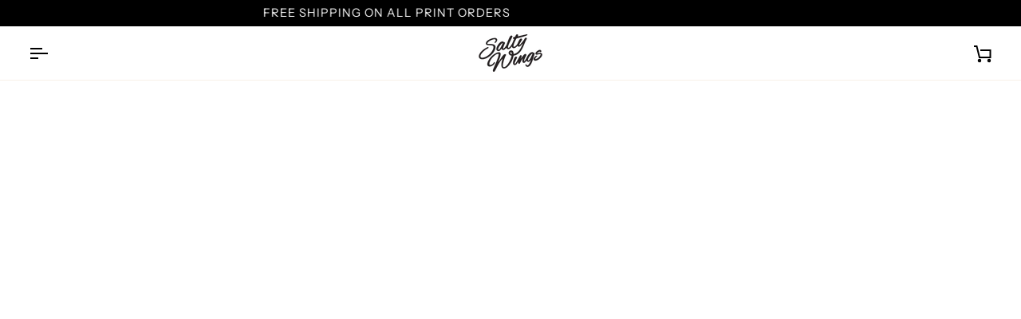

--- FILE ---
content_type: text/html; charset=utf-8
request_url: https://www.saltywings.com.au/products/sw1049
body_size: 61941
content:
<!doctype html>




<html class="no-js" lang="en" ><head>
  <meta charset="utf-8">
  <meta http-equiv="X-UA-Compatible" content="IE=edge,chrome=1">
  <meta name="viewport" content="width=device-width,initial-scale=1,viewport-fit=cover">
  <meta name="theme-color" content="#d7f5fd"><link rel="canonical" href="https://www.saltywings.com.au/products/sw1049"><!-- ======================= Pipeline Theme V7.6.0 ========================= -->

  <!-- Preloading ================================================================== -->

  <link rel="preconnect" href="https://fonts.shopify.com" crossorigin><link rel="preload" href="//www.saltywings.com.au/cdn/fonts/instrument_sans/instrumentsans_n4.db86542ae5e1596dbdb28c279ae6c2086c4c5bfa.woff2" as="font" type="font/woff2" crossorigin><link rel="preload" href="//www.saltywings.com.au/cdn/fonts/instrument_sans/instrumentsans_n7.e4ad9032e203f9a0977786c356573ced65a7419a.woff2" as="font" type="font/woff2" crossorigin><link rel="preload" href="//www.saltywings.com.au/cdn/fonts/instrument_sans/instrumentsans_n4.db86542ae5e1596dbdb28c279ae6c2086c4c5bfa.woff2" as="font" type="font/woff2" crossorigin><!-- Title and description ================================================ --><link rel="shortcut icon" href="//www.saltywings.com.au/cdn/shop/files/Salty_Sticker_app_icon_a85e5957-e159-4759-8a53-4395a25e9904_32x32.png?v=1690432851" type="image/png">
  <title>
    

    SW1049 - Utah | Wall Art Decor | Fine Art Prints
&ndash; Salty Wings

  </title><meta name="description" content="Zion National Park, Utah. Beautiful Australian Aerial Landscape Photography Prints. Shop our range of Coastal Beach Wall Art Prints. Framed Artworks and Canvas Available. Free Shipping on all Australian Orders. Worldwide Free Shipping on all rolled orders.">
  <!-- /snippets/social-meta-tags.liquid --><meta property="og:site_name" content="Salty Wings">
<meta property="og:url" content="https://www.saltywings.com.au/products/sw1049">
<meta property="og:title" content="SW1049 - Utah">
<meta property="og:type" content="product">
<meta property="og:description" content="Zion National Park, Utah. Beautiful Australian Aerial Landscape Photography Prints. Shop our range of Coastal Beach Wall Art Prints. Framed Artworks and Canvas Available. Free Shipping on all Australian Orders. Worldwide Free Shipping on all rolled orders."><meta property="og:price:amount" content="580.00">
  <meta property="og:price:currency" content="AUD">
      <meta property="og:image" content="http://www.saltywings.com.au/cdn/shop/products/SP1049_P.jpg?v=1572301808">
      <meta property="og:image:secure_url" content="https://www.saltywings.com.au/cdn/shop/products/SP1049_P.jpg?v=1572301808">
      <meta property="og:image:height" content="2000">
      <meta property="og:image:width" content="1600">
      <meta property="og:image" content="http://www.saltywings.com.au/cdn/shop/products/SW1049ClassicP.jpg?v=1632180983">
      <meta property="og:image:secure_url" content="https://www.saltywings.com.au/cdn/shop/products/SW1049ClassicP.jpg?v=1632180983">
      <meta property="og:image:height" content="4027">
      <meta property="og:image:width" content="3020">
      <meta property="og:image" content="http://www.saltywings.com.au/cdn/shop/products/SW1049DeepRawP.jpg?v=1632180983">
      <meta property="og:image:secure_url" content="https://www.saltywings.com.au/cdn/shop/products/SW1049DeepRawP.jpg?v=1632180983">
      <meta property="og:image:height" content="3766">
      <meta property="og:image:width" content="2825">
<!-- CSS ================================================================== -->

  <link href="//www.saltywings.com.au/cdn/shop/t/59/assets/font-settings.css?v=124189495422617205471762471202" rel="stylesheet" type="text/css" media="all" />

  <!-- /snippets/css-variables.liquid -->


<style data-shopify>

:root {
/* ================ Layout Variables ================ */






--LAYOUT-WIDTH: 1200px;
--LAYOUT-GUTTER: 20px;
--LAYOUT-GUTTER-OFFSET: -20px;
--NAV-GUTTER: 15px;
--LAYOUT-OUTER: 36px;

/* ================ Product video ================ */

--COLOR-VIDEO-BG: #f2f2f2;


/* ================ Color Variables ================ */

/* === Backgrounds ===*/
--COLOR-BG: #ffffff;
--COLOR-BG-ACCENT: #fcfaf7;

/* === Text colors ===*/
--COLOR-TEXT-DARK: #000000;
--COLOR-TEXT: #000000;
--COLOR-TEXT-LIGHT: #4d4d4d;

/* === Bright color ===*/
--COLOR-PRIMARY: #000000;
--COLOR-PRIMARY-HOVER: #000000;
--COLOR-PRIMARY-FADE: rgba(0, 0, 0, 0.05);
--COLOR-PRIMARY-FADE-HOVER: rgba(0, 0, 0, 0.1);--COLOR-PRIMARY-OPPOSITE: #ffffff;

/* === Secondary/link Color ===*/
--COLOR-SECONDARY: #d7f5fd;
--COLOR-SECONDARY-HOVER: #89e6ff;
--COLOR-SECONDARY-FADE: rgba(215, 245, 253, 0.05);
--COLOR-SECONDARY-FADE-HOVER: rgba(215, 245, 253, 0.1);--COLOR-SECONDARY-OPPOSITE: #000000;

/* === Shades of grey ===*/
--COLOR-A5:  rgba(0, 0, 0, 0.05);
--COLOR-A10: rgba(0, 0, 0, 0.1);
--COLOR-A20: rgba(0, 0, 0, 0.2);
--COLOR-A35: rgba(0, 0, 0, 0.35);
--COLOR-A50: rgba(0, 0, 0, 0.5);
--COLOR-A80: rgba(0, 0, 0, 0.8);
--COLOR-A90: rgba(0, 0, 0, 0.9);
--COLOR-A95: rgba(0, 0, 0, 0.95);


/* ================ Inverted Color Variables ================ */

--INVERSE-BG: #333333;
--INVERSE-BG-ACCENT: #191008;

/* === Text colors ===*/
--INVERSE-TEXT-DARK: #ffffff;
--INVERSE-TEXT: #FFFFFF;
--INVERSE-TEXT-LIGHT: #c2c2c2;

/* === Bright color ===*/
--INVERSE-PRIMARY: #ffe5da;
--INVERSE-PRIMARY-HOVER: #ffaf8e;
--INVERSE-PRIMARY-FADE: rgba(255, 229, 218, 0.05);
--INVERSE-PRIMARY-FADE-HOVER: rgba(255, 229, 218, 0.1);--INVERSE-PRIMARY-OPPOSITE: #000000;


/* === Second Color ===*/
--INVERSE-SECONDARY: #dff3fd;
--INVERSE-SECONDARY-HOVER: #91dbff;
--INVERSE-SECONDARY-FADE: rgba(223, 243, 253, 0.05);
--INVERSE-SECONDARY-FADE-HOVER: rgba(223, 243, 253, 0.1);--INVERSE-SECONDARY-OPPOSITE: #000000;


/* === Shades of grey ===*/
--INVERSE-A5:  rgba(255, 255, 255, 0.05);
--INVERSE-A10: rgba(255, 255, 255, 0.1);
--INVERSE-A20: rgba(255, 255, 255, 0.2);
--INVERSE-A35: rgba(255, 255, 255, 0.3);
--INVERSE-A80: rgba(255, 255, 255, 0.8);
--INVERSE-A90: rgba(255, 255, 255, 0.9);
--INVERSE-A95: rgba(255, 255, 255, 0.95);


/* ================ Bright Color Variables ================ */

--BRIGHT-BG: #FFF9D9;
--BRIGHT-BG-ACCENT: #FFF333;

/* === Text colors ===*/
--BRIGHT-TEXT-DARK: #a1a1a1;
--BRIGHT-TEXT: #616161;
--BRIGHT-TEXT-LIGHT: #908f85;

/* === Bright color ===*/
--BRIGHT-PRIMARY: #EFBD1E;
--BRIGHT-PRIMARY-HOVER: #c19200;
--BRIGHT-PRIMARY-FADE: rgba(239, 189, 30, 0.05);
--BRIGHT-PRIMARY-FADE-HOVER: rgba(239, 189, 30, 0.1);--BRIGHT-PRIMARY-OPPOSITE: #000000;


/* === Second Color ===*/
--BRIGHT-SECONDARY: #E7B000;
--BRIGHT-SECONDARY-HOVER: #9b7600;
--BRIGHT-SECONDARY-FADE: rgba(231, 176, 0, 0.05);
--BRIGHT-SECONDARY-FADE-HOVER: rgba(231, 176, 0, 0.1);--BRIGHT-SECONDARY-OPPOSITE: #000000;


/* === Shades of grey ===*/
--BRIGHT-A5:  rgba(97, 97, 97, 0.05);
--BRIGHT-A10: rgba(97, 97, 97, 0.1);
--BRIGHT-A20: rgba(97, 97, 97, 0.2);
--BRIGHT-A35: rgba(97, 97, 97, 0.3);
--BRIGHT-A80: rgba(97, 97, 97, 0.8);
--BRIGHT-A90: rgba(97, 97, 97, 0.9);
--BRIGHT-A95: rgba(97, 97, 97, 0.95);


/* === Account Bar ===*/
--COLOR-ANNOUNCEMENT-BG: #000000;
--COLOR-ANNOUNCEMENT-TEXT: #ffffff;

/* === Nav and dropdown link background ===*/
--COLOR-NAV: #ffffff;
--COLOR-NAV-TEXT: #000000;
--COLOR-NAV-TEXT-DARK: #000000;
--COLOR-NAV-TEXT-LIGHT: #4d4d4d;
--COLOR-NAV-BORDER: #f8f0e7;
--COLOR-NAV-A10: rgba(0, 0, 0, 0.1);
--COLOR-NAV-A50: rgba(0, 0, 0, 0.5);
--COLOR-HIGHLIGHT-LINK: #d2815f;

/* === Site Footer ===*/
--COLOR-FOOTER-BG: #ffffff;
--COLOR-FOOTER-TEXT: #656565;
--COLOR-FOOTER-A5: rgba(101, 101, 101, 0.05);
--COLOR-FOOTER-A15: rgba(101, 101, 101, 0.15);
--COLOR-FOOTER-A90: rgba(101, 101, 101, 0.9);

/* === Sub-Footer ===*/
--COLOR-SUB-FOOTER-BG: #f0f0f0;
--COLOR-SUB-FOOTER-TEXT: #656565;
--COLOR-SUB-FOOTER-A5: rgba(101, 101, 101, 0.05);
--COLOR-SUB-FOOTER-A15: rgba(101, 101, 101, 0.15);
--COLOR-SUB-FOOTER-A90: rgba(101, 101, 101, 0.9);

/* === Products ===*/
--PRODUCT-GRID-ASPECT-RATIO: 90.0%;

/* === Product badges ===*/
--COLOR-BADGE: #ffffff;
--COLOR-BADGE-TEXT: #656565;
--COLOR-BADGE-TEXT-DARK: #453939;
--COLOR-BADGE-TEXT-HOVER: #8b8b8b;
--COLOR-BADGE-HAIRLINE: #f7f7f7;

/* === Product item slider ===*/--COLOR-PRODUCT-SLIDER: #ffffff;--COLOR-PRODUCT-SLIDER-OPPOSITE: rgba(13, 13, 13, 0.06);/* === disabled form colors ===*/
--COLOR-DISABLED-BG: #e6e6e6;
--COLOR-DISABLED-TEXT: #a6a6a6;

--INVERSE-DISABLED-BG: #474747;
--INVERSE-DISABLED-TEXT: #7a7a7a;


/* === Tailwind RGBA Palette ===*/
--RGB-CANVAS: 255 255 255;
--RGB-CONTENT: 0 0 0;
--RGB-PRIMARY: 0 0 0;
--RGB-SECONDARY: 215 245 253;

--RGB-DARK-CANVAS: 51 51 51;
--RGB-DARK-CONTENT: 255 255 255;
--RGB-DARK-PRIMARY: 255 229 218;
--RGB-DARK-SECONDARY: 223 243 253;

--RGB-BRIGHT-CANVAS: 255 249 217;
--RGB-BRIGHT-CONTENT: 97 97 97;
--RGB-BRIGHT-PRIMARY: 239 189 30;
--RGB-BRIGHT-SECONDARY: 231 176 0;

--RGB-PRIMARY-CONTRAST: 255 255 255;
--RGB-SECONDARY-CONTRAST: 0 0 0;

--RGB-DARK-PRIMARY-CONTRAST: 0 0 0;
--RGB-DARK-SECONDARY-CONTRAST: 0 0 0;

--RGB-BRIGHT-PRIMARY-CONTRAST: 0 0 0;
--RGB-BRIGHT-SECONDARY-CONTRAST: 0 0 0;


/* === Button Radius === */
--BUTTON-RADIUS: 3px;


/* === Icon Stroke Width === */
--ICON-STROKE-WIDTH: 2px;


/* ================ Typography ================ */

--FONT-STACK-BODY: "Instrument Sans", sans-serif;
--FONT-STYLE-BODY: normal;
--FONT-WEIGHT-BODY: 400;
--FONT-WEIGHT-BODY-BOLD: 500;
--FONT-ADJUST-BODY: 1.1;

  --FONT-BODY-TRANSFORM: none;
  --FONT-BODY-LETTER-SPACING: normal;


--FONT-STACK-HEADING: "Instrument Sans", sans-serif;
--FONT-STYLE-HEADING: normal;
--FONT-WEIGHT-HEADING: 700;
--FONT-WEIGHT-HEADING-BOLD: 700;
--FONT-ADJUST-HEADING: 1.25;

  --FONT-HEADING-TRANSFORM: uppercase;
  --FONT-HEADING-LETTER-SPACING: 0.07em;

--FONT-STACK-ACCENT: "Instrument Sans", sans-serif;
--FONT-STYLE-ACCENT: normal;
--FONT-WEIGHT-ACCENT: 400;
--FONT-WEIGHT-ACCENT-BOLD: 500;
--FONT-ADJUST-ACCENT: 1.0;

  --FONT-ACCENT-TRANSFORM: uppercase;
  --FONT-ACCENT-LETTER-SPACING: 0.07em;

--TYPE-STACK-NAV: "Instrument Sans", sans-serif;
--TYPE-STYLE-NAV: normal;
--TYPE-ADJUST-NAV: 1.1;
--TYPE-WEIGHT-NAV: 400;

  --FONT-NAV-TRANSFORM: uppercase;
  --FONT-NAV-LETTER-SPACING: 0.07em;

--TYPE-STACK-BUTTON: "Instrument Sans", sans-serif;
--TYPE-STYLE-BUTTON: normal;
--TYPE-ADJUST-BUTTON: 1.25;
--TYPE-WEIGHT-BUTTON: 700;

  --FONT-BUTTON-TRANSFORM: uppercase;
  --FONT-BUTTON-LETTER-SPACING: 0.07em;

--TYPE-STACK-KICKER: "Instrument Sans", sans-serif;
--TYPE-STYLE-KICKER: normal;
--TYPE-ADJUST-KICKER: 1.1;
--TYPE-WEIGHT-KICKER: 400;

  --FONT-KICKER-TRANSFORM: uppercase;
  --FONT-KICKER-LETTER-SPACING: 0.07em;



--ICO-SELECT: url('//www.saltywings.com.au/cdn/shop/t/59/assets/ico-select.svg?v=170256266824623330831747370541');


/* ================ Photo correction ================ */
--PHOTO-CORRECTION: 100%;



}


/* ================ Typography ================ */
/* ================ type-scale.com ============ */

/* 1.16 base 13 */
:root {
 --font-1: 10px;
 --font-2: 11.3px;
 --font-3: 12px;
 --font-4: 13px;
 --font-5: 15.5px;
 --font-6: 17px;
 --font-7: 20px;
 --font-8: 23.5px;
 --font-9: 27px;
 --font-10:32px;
 --font-11:37px;
 --font-12:43px;
 --font-13:49px;
 --font-14:57px;
 --font-15:67px;
}

/* 1.175 base 13.5 */
@media only screen and (min-width: 480px) and (max-width: 1099px) {
  :root {
    --font-1: 10px;
    --font-2: 11.5px;
    --font-3: 12.5px;
    --font-4: 13.5px;
    --font-5: 16px;
    --font-6: 18px;
    --font-7: 21px;
    --font-8: 25px;
    --font-9: 29px;
    --font-10:34px;
    --font-11:40px;
    --font-12:47px;
    --font-13:56px;
    --font-14:65px;
   --font-15:77px;
  }
}
/* 1.22 base 14.5 */
@media only screen and (min-width: 1100px) {
  :root {
    --font-1: 10px;
    --font-2: 11.5px;
    --font-3: 13px;
    --font-4: 14.5px;
    --font-5: 17.5px;
    --font-6: 22px;
    --font-7: 26px;
    --font-8: 32px;
    --font-9: 39px;
    --font-10:48px;
    --font-11:58px;
    --font-12:71px;
    --font-13:87px;
    --font-14:106px;
    --font-15:129px;
 }
}


</style>


  <link href="//www.saltywings.com.au/cdn/shop/t/59/assets/theme.css?v=39574385651530626381747370499" rel="stylesheet" type="text/css" media="all" />

  <script>
    document.documentElement.className = document.documentElement.className.replace('no-js', 'js');

    let root = '/';
    if (root[root.length - 1] !== '/') {
      root = `${root}/`;
    }
    var theme = {
      routes: {
        root_url: root,
        cart: '/cart',
        cart_add_url: '/cart/add',
        product_recommendations_url: '/recommendations/products',
        account_addresses_url: '/account/addresses',
        predictive_search_url: '/search/suggest'
      },
      state: {
        cartOpen: null,
      },
      sizes: {
        small: 480,
        medium: 768,
        large: 1100,
        widescreen: 1400
      },
      assets: {
        photoswipe: '//www.saltywings.com.au/cdn/shop/t/59/assets/photoswipe.js?v=169308975333299535361747370499',
        smoothscroll: '//www.saltywings.com.au/cdn/shop/t/59/assets/smoothscroll.js?v=37906625415260927261747370499',
        swatches: '//www.saltywings.com.au/cdn/shop/t/59/assets/swatches.json?v=17256643191622149961747370499',
        noImage: '//www.saltywings.com.au/cdn/shopifycloud/storefront/assets/no-image-2048-a2addb12.gif',
        
        
        base: '//www.saltywings.com.au/cdn/shop/t/59/assets/'
        
      },
      strings: {
        swatchesKey: "Color, Colour",
        addToCart: "Add to Cart",
        estimateShipping: "Estimate shipping",
        noShippingAvailable: "We do not ship to this destination.",
        free: "Free",
        from: "From",
        preOrder: "Pre-order",
        soldOut: "Sold Out",
        sale: "Sale",
        subscription: "Subscription",
        unavailable: "Unavailable",
        unitPrice: "Unit price",
        unitPriceSeparator: "per",
        stockout: "All available stock is in cart",
        products: "Products",
        pages: "Pages",
        collections: "Collections",
        resultsFor: "Results for",
        noResultsFor: "No results for",
        articles: "Articles",
        successMessage: "Link copied to clipboard",
      },
      settings: {
        badge_sale_type: "dollar",
        animate_hover: false,
        animate_scroll: false,
        show_locale_desktop: null,
        show_locale_mobile: null,
        show_currency_desktop: null,
        show_currency_mobile: null,
        currency_select_type: "country",
        currency_code_enable: true,
        cycle_images_hover_delay: 1.5
      },
      info: {
        name: 'pipeline'
      },
      version: '7.6.0',
      moneyFormat: "\u003cspan class=money\u003e$ {{amount}}\u003c\/span\u003e",
      shopCurrency: "AUD",
      currencyCode: "AUD"
    }
    let windowInnerHeight = window.innerHeight;
    document.documentElement.style.setProperty('--full-screen', `${windowInnerHeight}px`);
    document.documentElement.style.setProperty('--three-quarters', `${windowInnerHeight * 0.75}px`);
    document.documentElement.style.setProperty('--two-thirds', `${windowInnerHeight * 0.66}px`);
    document.documentElement.style.setProperty('--one-half', `${windowInnerHeight * 0.5}px`);
    document.documentElement.style.setProperty('--one-third', `${windowInnerHeight * 0.33}px`);
    document.documentElement.style.setProperty('--one-fifth', `${windowInnerHeight * 0.2}px`);

    window.isRTL = document.documentElement.getAttribute('dir') === 'rtl';
  </script><!-- Theme Javascript ============================================================== -->
  <script src="//www.saltywings.com.au/cdn/shop/t/59/assets/vendor.js?v=69555399850987115801747370499" defer="defer"></script>
  <script src="//www.saltywings.com.au/cdn/shop/t/59/assets/theme.js?v=19015507345588874981747370499" defer="defer"></script>

  <script>
    (function () {
      function onPageShowEvents() {
        if ('requestIdleCallback' in window) {
          requestIdleCallback(initCartEvent, { timeout: 500 })
        } else {
          initCartEvent()
        }
        function initCartEvent(){
          window.fetch(window.theme.routes.cart + '.js')
          .then((response) => {
            if(!response.ok){
              throw {status: response.statusText};
            }
            return response.json();
          })
          .then((response) => {
            document.dispatchEvent(new CustomEvent('theme:cart:change', {
              detail: {
                cart: response,
              },
              bubbles: true,
            }));
            return response;
          })
          .catch((e) => {
            console.error(e);
          });
        }
      };
      window.onpageshow = onPageShowEvents;
    })();
  </script>

  <script type="text/javascript">
    if (window.MSInputMethodContext && document.documentMode) {
      var scripts = document.getElementsByTagName('script')[0];
      var polyfill = document.createElement("script");
      polyfill.defer = true;
      polyfill.src = "//www.saltywings.com.au/cdn/shop/t/59/assets/ie11.js?v=144489047535103983231747370499";

      scripts.parentNode.insertBefore(polyfill, scripts);
    }
  </script>

  <!-- Shopify app scripts =========================================================== -->
  <script>window.performance && window.performance.mark && window.performance.mark('shopify.content_for_header.start');</script><meta name="google-site-verification" content="e93hXpu5cyyCLjN_6YUYAYBK2eMWiYgHlKdC8R2p01c">
<meta id="shopify-digital-wallet" name="shopify-digital-wallet" content="/10220719/digital_wallets/dialog">
<meta name="shopify-checkout-api-token" content="fea03d38ab1bd75b6fbc49d56a188c12">
<meta id="in-context-paypal-metadata" data-shop-id="10220719" data-venmo-supported="false" data-environment="production" data-locale="en_US" data-paypal-v4="true" data-currency="AUD">
<link rel="alternate" type="application/json+oembed" href="https://www.saltywings.com.au/products/sw1049.oembed">
<script async="async" src="/checkouts/internal/preloads.js?locale=en-AU"></script>
<link rel="preconnect" href="https://shop.app" crossorigin="anonymous">
<script async="async" src="https://shop.app/checkouts/internal/preloads.js?locale=en-AU&shop_id=10220719" crossorigin="anonymous"></script>
<script id="apple-pay-shop-capabilities" type="application/json">{"shopId":10220719,"countryCode":"AU","currencyCode":"AUD","merchantCapabilities":["supports3DS"],"merchantId":"gid:\/\/shopify\/Shop\/10220719","merchantName":"Salty Wings","requiredBillingContactFields":["postalAddress","email","phone"],"requiredShippingContactFields":["postalAddress","email","phone"],"shippingType":"shipping","supportedNetworks":["visa","masterCard","amex","jcb"],"total":{"type":"pending","label":"Salty Wings","amount":"1.00"},"shopifyPaymentsEnabled":true,"supportsSubscriptions":true}</script>
<script id="shopify-features" type="application/json">{"accessToken":"fea03d38ab1bd75b6fbc49d56a188c12","betas":["rich-media-storefront-analytics"],"domain":"www.saltywings.com.au","predictiveSearch":true,"shopId":10220719,"locale":"en"}</script>
<script>var Shopify = Shopify || {};
Shopify.shop = "salty-wings.myshopify.com";
Shopify.locale = "en";
Shopify.currency = {"active":"AUD","rate":"1.0"};
Shopify.country = "AU";
Shopify.theme = {"name":"Current Pipeline May 2025 - Updated to 7.6.0","id":177359421719,"schema_name":"Pipeline","schema_version":"7.6.0","theme_store_id":739,"role":"main"};
Shopify.theme.handle = "null";
Shopify.theme.style = {"id":null,"handle":null};
Shopify.cdnHost = "www.saltywings.com.au/cdn";
Shopify.routes = Shopify.routes || {};
Shopify.routes.root = "/";</script>
<script type="module">!function(o){(o.Shopify=o.Shopify||{}).modules=!0}(window);</script>
<script>!function(o){function n(){var o=[];function n(){o.push(Array.prototype.slice.apply(arguments))}return n.q=o,n}var t=o.Shopify=o.Shopify||{};t.loadFeatures=n(),t.autoloadFeatures=n()}(window);</script>
<script>
  window.ShopifyPay = window.ShopifyPay || {};
  window.ShopifyPay.apiHost = "shop.app\/pay";
  window.ShopifyPay.redirectState = null;
</script>
<script id="shop-js-analytics" type="application/json">{"pageType":"product"}</script>
<script defer="defer" async type="module" src="//www.saltywings.com.au/cdn/shopifycloud/shop-js/modules/v2/client.init-shop-cart-sync_BT-GjEfc.en.esm.js"></script>
<script defer="defer" async type="module" src="//www.saltywings.com.au/cdn/shopifycloud/shop-js/modules/v2/chunk.common_D58fp_Oc.esm.js"></script>
<script defer="defer" async type="module" src="//www.saltywings.com.au/cdn/shopifycloud/shop-js/modules/v2/chunk.modal_xMitdFEc.esm.js"></script>
<script type="module">
  await import("//www.saltywings.com.au/cdn/shopifycloud/shop-js/modules/v2/client.init-shop-cart-sync_BT-GjEfc.en.esm.js");
await import("//www.saltywings.com.au/cdn/shopifycloud/shop-js/modules/v2/chunk.common_D58fp_Oc.esm.js");
await import("//www.saltywings.com.au/cdn/shopifycloud/shop-js/modules/v2/chunk.modal_xMitdFEc.esm.js");

  window.Shopify.SignInWithShop?.initShopCartSync?.({"fedCMEnabled":true,"windoidEnabled":true});

</script>
<script>
  window.Shopify = window.Shopify || {};
  if (!window.Shopify.featureAssets) window.Shopify.featureAssets = {};
  window.Shopify.featureAssets['shop-js'] = {"shop-cart-sync":["modules/v2/client.shop-cart-sync_DZOKe7Ll.en.esm.js","modules/v2/chunk.common_D58fp_Oc.esm.js","modules/v2/chunk.modal_xMitdFEc.esm.js"],"init-fed-cm":["modules/v2/client.init-fed-cm_B6oLuCjv.en.esm.js","modules/v2/chunk.common_D58fp_Oc.esm.js","modules/v2/chunk.modal_xMitdFEc.esm.js"],"shop-cash-offers":["modules/v2/client.shop-cash-offers_D2sdYoxE.en.esm.js","modules/v2/chunk.common_D58fp_Oc.esm.js","modules/v2/chunk.modal_xMitdFEc.esm.js"],"shop-login-button":["modules/v2/client.shop-login-button_QeVjl5Y3.en.esm.js","modules/v2/chunk.common_D58fp_Oc.esm.js","modules/v2/chunk.modal_xMitdFEc.esm.js"],"pay-button":["modules/v2/client.pay-button_DXTOsIq6.en.esm.js","modules/v2/chunk.common_D58fp_Oc.esm.js","modules/v2/chunk.modal_xMitdFEc.esm.js"],"shop-button":["modules/v2/client.shop-button_DQZHx9pm.en.esm.js","modules/v2/chunk.common_D58fp_Oc.esm.js","modules/v2/chunk.modal_xMitdFEc.esm.js"],"avatar":["modules/v2/client.avatar_BTnouDA3.en.esm.js"],"init-windoid":["modules/v2/client.init-windoid_CR1B-cfM.en.esm.js","modules/v2/chunk.common_D58fp_Oc.esm.js","modules/v2/chunk.modal_xMitdFEc.esm.js"],"init-shop-for-new-customer-accounts":["modules/v2/client.init-shop-for-new-customer-accounts_C_vY_xzh.en.esm.js","modules/v2/client.shop-login-button_QeVjl5Y3.en.esm.js","modules/v2/chunk.common_D58fp_Oc.esm.js","modules/v2/chunk.modal_xMitdFEc.esm.js"],"init-shop-email-lookup-coordinator":["modules/v2/client.init-shop-email-lookup-coordinator_BI7n9ZSv.en.esm.js","modules/v2/chunk.common_D58fp_Oc.esm.js","modules/v2/chunk.modal_xMitdFEc.esm.js"],"init-shop-cart-sync":["modules/v2/client.init-shop-cart-sync_BT-GjEfc.en.esm.js","modules/v2/chunk.common_D58fp_Oc.esm.js","modules/v2/chunk.modal_xMitdFEc.esm.js"],"shop-toast-manager":["modules/v2/client.shop-toast-manager_DiYdP3xc.en.esm.js","modules/v2/chunk.common_D58fp_Oc.esm.js","modules/v2/chunk.modal_xMitdFEc.esm.js"],"init-customer-accounts":["modules/v2/client.init-customer-accounts_D9ZNqS-Q.en.esm.js","modules/v2/client.shop-login-button_QeVjl5Y3.en.esm.js","modules/v2/chunk.common_D58fp_Oc.esm.js","modules/v2/chunk.modal_xMitdFEc.esm.js"],"init-customer-accounts-sign-up":["modules/v2/client.init-customer-accounts-sign-up_iGw4briv.en.esm.js","modules/v2/client.shop-login-button_QeVjl5Y3.en.esm.js","modules/v2/chunk.common_D58fp_Oc.esm.js","modules/v2/chunk.modal_xMitdFEc.esm.js"],"shop-follow-button":["modules/v2/client.shop-follow-button_CqMgW2wH.en.esm.js","modules/v2/chunk.common_D58fp_Oc.esm.js","modules/v2/chunk.modal_xMitdFEc.esm.js"],"checkout-modal":["modules/v2/client.checkout-modal_xHeaAweL.en.esm.js","modules/v2/chunk.common_D58fp_Oc.esm.js","modules/v2/chunk.modal_xMitdFEc.esm.js"],"shop-login":["modules/v2/client.shop-login_D91U-Q7h.en.esm.js","modules/v2/chunk.common_D58fp_Oc.esm.js","modules/v2/chunk.modal_xMitdFEc.esm.js"],"lead-capture":["modules/v2/client.lead-capture_BJmE1dJe.en.esm.js","modules/v2/chunk.common_D58fp_Oc.esm.js","modules/v2/chunk.modal_xMitdFEc.esm.js"],"payment-terms":["modules/v2/client.payment-terms_Ci9AEqFq.en.esm.js","modules/v2/chunk.common_D58fp_Oc.esm.js","modules/v2/chunk.modal_xMitdFEc.esm.js"]};
</script>
<script>(function() {
  var isLoaded = false;
  function asyncLoad() {
    if (isLoaded) return;
    isLoaded = true;
    var urls = ["https:\/\/loox.io\/widget\/41W4Z-Qk3n\/loox.1658204643647.js?shop=salty-wings.myshopify.com","https:\/\/cdn.hextom.com\/js\/eventpromotionbar.js?shop=salty-wings.myshopify.com"];
    for (var i = 0; i < urls.length; i++) {
      var s = document.createElement('script');
      s.type = 'text/javascript';
      s.async = true;
      s.src = urls[i];
      var x = document.getElementsByTagName('script')[0];
      x.parentNode.insertBefore(s, x);
    }
  };
  if(window.attachEvent) {
    window.attachEvent('onload', asyncLoad);
  } else {
    window.addEventListener('load', asyncLoad, false);
  }
})();</script>
<script id="__st">var __st={"a":10220719,"offset":28800,"reqid":"e62aa71d-5620-4687-8582-989eab4f1eff-1769074444","pageurl":"www.saltywings.com.au\/products\/sw1049","u":"fa834d2bb6cc","p":"product","rtyp":"product","rid":4320908541999};</script>
<script>window.ShopifyPaypalV4VisibilityTracking = true;</script>
<script id="captcha-bootstrap">!function(){'use strict';const t='contact',e='account',n='new_comment',o=[[t,t],['blogs',n],['comments',n],[t,'customer']],c=[[e,'customer_login'],[e,'guest_login'],[e,'recover_customer_password'],[e,'create_customer']],r=t=>t.map((([t,e])=>`form[action*='/${t}']:not([data-nocaptcha='true']) input[name='form_type'][value='${e}']`)).join(','),a=t=>()=>t?[...document.querySelectorAll(t)].map((t=>t.form)):[];function s(){const t=[...o],e=r(t);return a(e)}const i='password',u='form_key',d=['recaptcha-v3-token','g-recaptcha-response','h-captcha-response',i],f=()=>{try{return window.sessionStorage}catch{return}},m='__shopify_v',_=t=>t.elements[u];function p(t,e,n=!1){try{const o=window.sessionStorage,c=JSON.parse(o.getItem(e)),{data:r}=function(t){const{data:e,action:n}=t;return t[m]||n?{data:e,action:n}:{data:t,action:n}}(c);for(const[e,n]of Object.entries(r))t.elements[e]&&(t.elements[e].value=n);n&&o.removeItem(e)}catch(o){console.error('form repopulation failed',{error:o})}}const l='form_type',E='cptcha';function T(t){t.dataset[E]=!0}const w=window,h=w.document,L='Shopify',v='ce_forms',y='captcha';let A=!1;((t,e)=>{const n=(g='f06e6c50-85a8-45c8-87d0-21a2b65856fe',I='https://cdn.shopify.com/shopifycloud/storefront-forms-hcaptcha/ce_storefront_forms_captcha_hcaptcha.v1.5.2.iife.js',D={infoText:'Protected by hCaptcha',privacyText:'Privacy',termsText:'Terms'},(t,e,n)=>{const o=w[L][v],c=o.bindForm;if(c)return c(t,g,e,D).then(n);var r;o.q.push([[t,g,e,D],n]),r=I,A||(h.body.append(Object.assign(h.createElement('script'),{id:'captcha-provider',async:!0,src:r})),A=!0)});var g,I,D;w[L]=w[L]||{},w[L][v]=w[L][v]||{},w[L][v].q=[],w[L][y]=w[L][y]||{},w[L][y].protect=function(t,e){n(t,void 0,e),T(t)},Object.freeze(w[L][y]),function(t,e,n,w,h,L){const[v,y,A,g]=function(t,e,n){const i=e?o:[],u=t?c:[],d=[...i,...u],f=r(d),m=r(i),_=r(d.filter((([t,e])=>n.includes(e))));return[a(f),a(m),a(_),s()]}(w,h,L),I=t=>{const e=t.target;return e instanceof HTMLFormElement?e:e&&e.form},D=t=>v().includes(t);t.addEventListener('submit',(t=>{const e=I(t);if(!e)return;const n=D(e)&&!e.dataset.hcaptchaBound&&!e.dataset.recaptchaBound,o=_(e),c=g().includes(e)&&(!o||!o.value);(n||c)&&t.preventDefault(),c&&!n&&(function(t){try{if(!f())return;!function(t){const e=f();if(!e)return;const n=_(t);if(!n)return;const o=n.value;o&&e.removeItem(o)}(t);const e=Array.from(Array(32),(()=>Math.random().toString(36)[2])).join('');!function(t,e){_(t)||t.append(Object.assign(document.createElement('input'),{type:'hidden',name:u})),t.elements[u].value=e}(t,e),function(t,e){const n=f();if(!n)return;const o=[...t.querySelectorAll(`input[type='${i}']`)].map((({name:t})=>t)),c=[...d,...o],r={};for(const[a,s]of new FormData(t).entries())c.includes(a)||(r[a]=s);n.setItem(e,JSON.stringify({[m]:1,action:t.action,data:r}))}(t,e)}catch(e){console.error('failed to persist form',e)}}(e),e.submit())}));const S=(t,e)=>{t&&!t.dataset[E]&&(n(t,e.some((e=>e===t))),T(t))};for(const o of['focusin','change'])t.addEventListener(o,(t=>{const e=I(t);D(e)&&S(e,y())}));const B=e.get('form_key'),M=e.get(l),P=B&&M;t.addEventListener('DOMContentLoaded',(()=>{const t=y();if(P)for(const e of t)e.elements[l].value===M&&p(e,B);[...new Set([...A(),...v().filter((t=>'true'===t.dataset.shopifyCaptcha))])].forEach((e=>S(e,t)))}))}(h,new URLSearchParams(w.location.search),n,t,e,['guest_login'])})(!0,!0)}();</script>
<script integrity="sha256-4kQ18oKyAcykRKYeNunJcIwy7WH5gtpwJnB7kiuLZ1E=" data-source-attribution="shopify.loadfeatures" defer="defer" src="//www.saltywings.com.au/cdn/shopifycloud/storefront/assets/storefront/load_feature-a0a9edcb.js" crossorigin="anonymous"></script>
<script crossorigin="anonymous" defer="defer" src="//www.saltywings.com.au/cdn/shopifycloud/storefront/assets/shopify_pay/storefront-65b4c6d7.js?v=20250812"></script>
<script data-source-attribution="shopify.dynamic_checkout.dynamic.init">var Shopify=Shopify||{};Shopify.PaymentButton=Shopify.PaymentButton||{isStorefrontPortableWallets:!0,init:function(){window.Shopify.PaymentButton.init=function(){};var t=document.createElement("script");t.src="https://www.saltywings.com.au/cdn/shopifycloud/portable-wallets/latest/portable-wallets.en.js",t.type="module",document.head.appendChild(t)}};
</script>
<script data-source-attribution="shopify.dynamic_checkout.buyer_consent">
  function portableWalletsHideBuyerConsent(e){var t=document.getElementById("shopify-buyer-consent"),n=document.getElementById("shopify-subscription-policy-button");t&&n&&(t.classList.add("hidden"),t.setAttribute("aria-hidden","true"),n.removeEventListener("click",e))}function portableWalletsShowBuyerConsent(e){var t=document.getElementById("shopify-buyer-consent"),n=document.getElementById("shopify-subscription-policy-button");t&&n&&(t.classList.remove("hidden"),t.removeAttribute("aria-hidden"),n.addEventListener("click",e))}window.Shopify?.PaymentButton&&(window.Shopify.PaymentButton.hideBuyerConsent=portableWalletsHideBuyerConsent,window.Shopify.PaymentButton.showBuyerConsent=portableWalletsShowBuyerConsent);
</script>
<script>
  function portableWalletsCleanup(e){e&&e.src&&console.error("Failed to load portable wallets script "+e.src);var t=document.querySelectorAll("shopify-accelerated-checkout .shopify-payment-button__skeleton, shopify-accelerated-checkout-cart .wallet-cart-button__skeleton"),e=document.getElementById("shopify-buyer-consent");for(let e=0;e<t.length;e++)t[e].remove();e&&e.remove()}function portableWalletsNotLoadedAsModule(e){e instanceof ErrorEvent&&"string"==typeof e.message&&e.message.includes("import.meta")&&"string"==typeof e.filename&&e.filename.includes("portable-wallets")&&(window.removeEventListener("error",portableWalletsNotLoadedAsModule),window.Shopify.PaymentButton.failedToLoad=e,"loading"===document.readyState?document.addEventListener("DOMContentLoaded",window.Shopify.PaymentButton.init):window.Shopify.PaymentButton.init())}window.addEventListener("error",portableWalletsNotLoadedAsModule);
</script>

<script type="module" src="https://www.saltywings.com.au/cdn/shopifycloud/portable-wallets/latest/portable-wallets.en.js" onError="portableWalletsCleanup(this)" crossorigin="anonymous"></script>
<script nomodule>
  document.addEventListener("DOMContentLoaded", portableWalletsCleanup);
</script>

<link id="shopify-accelerated-checkout-styles" rel="stylesheet" media="screen" href="https://www.saltywings.com.au/cdn/shopifycloud/portable-wallets/latest/accelerated-checkout-backwards-compat.css" crossorigin="anonymous">
<style id="shopify-accelerated-checkout-cart">
        #shopify-buyer-consent {
  margin-top: 1em;
  display: inline-block;
  width: 100%;
}

#shopify-buyer-consent.hidden {
  display: none;
}

#shopify-subscription-policy-button {
  background: none;
  border: none;
  padding: 0;
  text-decoration: underline;
  font-size: inherit;
  cursor: pointer;
}

#shopify-subscription-policy-button::before {
  box-shadow: none;
}

      </style>

<script>window.performance && window.performance.mark && window.performance.mark('shopify.content_for_header.end');</script>
<!-- BEGIN app block: shopify://apps/tablepress-size-chart/blocks/tablepress-block-dev/0315ebd4-567b-4721-9e07-500c79914395 --><script>console.log('Script tag load tp')</script>
<script>
var TP_IDX_url = "https://app.identixweb.com/";
</script>


	
		<script type="text/javascript" async src="https://app.identixweb.com/tablepress/assets/js/tablepress.js"></script>
	


<!-- END app block --><!-- BEGIN app block: shopify://apps/buddha-mega-menu-navigation/blocks/megamenu/dbb4ce56-bf86-4830-9b3d-16efbef51c6f -->
<script>
        var productImageAndPrice = [],
            collectionImages = [],
            articleImages = [],
            mmLivIcons = false,
            mmFlipClock = false,
            mmFixesUseJquery = false,
            mmNumMMI = 13,
            mmSchemaTranslation = {},
            mmMenuStrings =  {"menuStrings":{"default":{"NEW":"NEW","New":"New","All New":"All New","New WA":"New WA","New NSW":"New NSW","New QLD":"New QLD","New VIC":"New VIC","New Pastels":"New Pastels","Best Sellers":"Best Sellers","Black & White":"Black & White","Panorama":"Panorama","Popular":"Popular","Gift Card":"Gift Card","Western Australia":"Western Australia","Broome":"Broome","Byron Bay":"Byron Bay","The Kimberley":"The Kimberley","North West WA":"North West WA","Perth":"Perth","Rottnest Island":"Rottnest Island","South West WA":"South West WA","Sydney":"Sydney","Queensland":"Queensland","Bali":"Bali","In Stock Artwork":"In Stock Artwork","Newest Products":"Newest Products","SOUTH WA":"SOUTH WA","New South WA":"New South WA","Best Sellers South WA":"Best Sellers South WA","Best Sellers WA":"Best Sellers WA","All Perth":"All Perth","Cottesloe":"Cottesloe","Cottesloe North ":"Cottesloe North ","City Beach":"City Beach","Coogee":"Coogee","Floreat":"Floreat","Fremantle":"Fremantle","Grant St and Vera View":"Grant St and Vera View","Hillarys":"Hillarys","Leighton":"Leighton","Mandurah":"Mandurah","Mullaloo":"Mullaloo","North Beach":"North Beach","Port Beach":"Port Beach","Scarborough":"Scarborough","Sorrento Beach":"Sorrento Beach","South Beach Fremantle":"South Beach Fremantle","Swanbourne":"Swanbourne","Trigg Beach":"Trigg Beach","Yanchep":"Yanchep","Rottnest":"Rottnest","All Rottnest":"All Rottnest","The Basin":"The Basin","Geordie Bay and Fays Bay":"Geordie Bay and Fays Bay","Little Armstrong Bay":"Little Armstrong Bay","Longreach":"Longreach","Marjorie Bay":"Marjorie Bay","Parakeet Bay":"Parakeet Bay","Parker Point":"Parker Point","Salmon Bay":"Salmon Bay","Stark Bay":"Stark Bay","Strickland Bay":"Strickland Bay","Thompson Bay":"Thompson Bay","All Perth and Rottnest":"All Perth and Rottnest","South West":"South West","All South West":"All South West","Boranup":"Boranup","Bunker Bay":"Bunker Bay","Bussleton":"Bussleton","Canal Rocks":"Canal Rocks","Contos":"Contos","Dunsborough":"Dunsborough","Eagle Bay":"Eagle Bay","Gracetown":"Gracetown","Hamelin Bay":"Hamelin Bay","Injidup":"Injidup","Margaret River":"Margaret River","Meelup":"Meelup","Prevelly and Gnarabup":"Prevelly and Gnarabup","Redgate":"Redgate","Smiths Beach":"Smiths Beach","Yallingup Beach":"Yallingup Beach","Yallingup Region":"Yallingup Region","Wilyabrup":"Wilyabrup","Wyadup":"Wyadup","South Coast":"South Coast","All South Coast":"All South Coast","Albany":"Albany","The Bight":"The Bight","Blue Haven":"Blue Haven","Bremer":"Bremer","Cape Le Grand":"Cape Le Grand","Denmark":"Denmark","Elephant Rocks":"Elephant Rocks","Esperance":"Esperance","Greens Pool":"Greens Pool","Lucky Bay":"Lucky Bay","Twilight Beach":"Twilight Beach","West Beach":"West Beach","Wharton Beach":"Wharton Beach","NORTH WA":"NORTH WA","New North WA":"New North WA","Best Sellers North WA":"Best Sellers North WA","All Kimberley":"All Kimberley","Buccaneer Archipelago":"Buccaneer Archipelago","Cape Leveque":"Cape Leveque","Cockburn Range":"Cockburn Range","East Kimberley":"East Kimberley","James Price Point":"James Price Point","Kununurra":"Kununurra","Purnululu":"Purnululu","Ragged Range":"Ragged Range","Rowley Shoals":"Rowley Shoals","Coral Coast":"Coral Coast","All Coral Coast":"All Coral Coast","Abrolhos":"Abrolhos","Coral Bay":"Coral Bay","Exmouth":"Exmouth","Gnaraloo":"Gnaraloo","Kalbarri":"Kalbarri","Ningaloo":"Ningaloo","Shark Bay":"Shark Bay","Turquoise Bay":"Turquoise Bay","The Pilbara":"The Pilbara","All Pilbara":"All Pilbara","Dampier Archipelago":"Dampier Archipelago","Karratha Region":"Karratha Region","Karijini":"Karijini","Montebello Islands":"Montebello Islands","NSW":"NSW","New South Wales":"New South Wales","Best Sellers NSW":"Best Sellers NSW","All Sydney":"All Sydney","Bondi Beach":"Bondi Beach","Bronte and Tamarama":"Bronte and Tamarama","Cronulla":"Cronulla","Clovelly":"Clovelly","Manly":"Manly","Palm Beach":"Palm Beach","Sydney Eastern Beaches":"Sydney Eastern Beaches","Sydney Northern Beaches":"Sydney Northern Beaches","Sydney Harbour":"Sydney Harbour","Northern Rivers NSW":"Northern Rivers NSW","All Northern Rivers NSW":"All Northern Rivers NSW","Ballina":"Ballina","Broken Head":"Broken Head","Cabarita":"Cabarita","South Coast NSW":"South Coast NSW","All South Coast NSW":"All South Coast NSW","Batemans Bay":"Batemans Bay","Bendalong":"Bendalong","Durras":"Durras","Ulladulla":"Ulladulla","Eurobodalla":"Eurobodalla","Shoalhaven":"Shoalhaven","Pambula":"Pambula","Mid North Coast NSW":"Mid North Coast NSW","All Mid North Coast NSW":"All Mid North Coast NSW","Forster":"Forster","Snowy Mountains":"Snowy Mountains","Perisher":"Perisher","Thredbo":"Thredbo","Kosciuszko National Park":"Kosciuszko National Park","QLD":"QLD","Best Sellers QLD":"Best Sellers QLD","Gold Coast":"Gold Coast","Burleigh Heads":"Burleigh Heads","Coolangatta":"Coolangatta","Currumbin":"Currumbin","Kirra":"Kirra","Mermaid":"Mermaid","Miami":"Miami","North Stradbroke Island":"North Stradbroke Island","Tallebudgera":"Tallebudgera","North Queensland":"North Queensland","The Daintree":"The Daintree","Great Barrier Reef":"Great Barrier Reef","Whitsundays":"Whitsundays","Whitehaven Beach":"Whitehaven Beach","All North Queensland":"All North Queensland","Sunshine Coast":"Sunshine Coast","Noosa":"Noosa","VIC":"VIC","Victoria":"Victoria","Best Sellers VIC":"Best Sellers VIC","Great Ocean Road":"Great Ocean Road","Lorne":"Lorne","Mornington Peninsula":"Mornington Peninsula","Wilsons Prom":"Wilsons Prom","TAS":"TAS","Tasmania":"Tasmania","New TAS":"New TAS","Best Sellers TAS":"Best Sellers TAS","Bay of Fires":"Bay of Fires","Bruny Island":"Bruny Island","Cradle Mountain":"Cradle Mountain","Freycinet National Park":"Freycinet National Park","Tasman National Park":"Tasman National Park","South West Tasmania":"South West Tasmania","North East Tasmania":"North East Tasmania","SA":"SA","South Australia":"South Australia","New SA":"New SA","Best Sellers SA":"Best Sellers SA","Adelaide":"Adelaide","Fleurieu Peninsula":"Fleurieu Peninsula","Lake Eyre":"Lake Eyre","The Great Australian Bight":"The Great Australian Bight","NT":"NT","Northern Territory":"Northern Territory","New NT":"New NT","Best Sellers NT":"Best Sellers NT","Uluru":"Uluru","Tiwi Islands":"Tiwi Islands","Kakadu":"Kakadu","INTERNATIONAL":"INTERNATIONAL","Countries":"Countries","Australia":"Australia","Bahamas":"Bahamas","French Polynesia":"French Polynesia","Iceland":"Iceland","Indonesia":"Indonesia","Italy":"Italy","New Zealand":"New Zealand","Norway":"Norway","South Africa":"South Africa","USA":"USA","Worldwide":"Worldwide","Places":"Places","Amalfi Coast":"Amalfi Coast","Cape Town":"Cape Town","Hawaii":"Hawaii","Kauai":"Kauai","Nusa Lembongan":"Nusa Lembongan","Oahu":"Oahu","Sardinia":"Sardinia","Tahiti":"Tahiti","Utah":"Utah","THEMES":"THEMES","Themes":"Themes","Abstract":"Abstract","Classics":"Classics","Helicopter":"Helicopter","National Parks":"National Parks","Panorama Collection":"Panorama Collection","Sunrise and Sunset":"Sunrise and Sunset","Surf":"Surf","Marine Life":"Marine Life","Boats":"Boats","Summer Beach Scenes":"Summer Beach Scenes","Italian Collection":"Italian Collection","Colours":"Colours","Pastels":"Pastels","Desaturated and Pastels":"Desaturated and Pastels","Blue":"Blue","Black":"Black","Green":"Green","Orange":"Orange","Pink":"Pink","Red":"Red","White":"White","Yellow":"Yellow","Blue & White":"Blue & White","Custom Collections":"Custom Collections","All Collections":"All Collections","GIFTS":"GIFTS","Gifts":"Gifts","Greetings Cards":"Greetings Cards","INFO":"INFO","Enquiries":"Enquiries","Contact":"Contact","Reviews":"Reviews","Showroom":"Showroom","Pick Up Location":"Pick Up Location","Trade / Wholesale Enquiries":"Trade / Wholesale Enquiries","Licensing / Stock":"Licensing / Stock","Subscribe":"Subscribe","Permission for Artists":"Permission for Artists","Product Info":"Product Info","Framing ":"Framing ","Fine Art Paper":"Fine Art Paper","Canvas ":"Canvas ","Price Guide":"Price Guide","Custom Options":"Custom Options","Shipping Information":"Shipping Information","Caring for your Fine Art Print":"Caring for your Fine Art Print","FAQ":"FAQ","Cart":"Cart","Salty Info":"Salty Info","Who Are Salty Wings":"Who Are Salty Wings","Our Story":"Our Story","What is Salty Wings":"What is Salty Wings","Platforms":"Platforms","Facebook":"Facebook","Instagram":"Instagram","Pinterest":"Pinterest","Tumblr":"Tumblr","Tik Tok":"Tik Tok","Twitter":"Twitter","Youtube":"Youtube","Adobe Stock":"Adobe Stock","Video":"Video"}},"additional":{"default":{"Add to cart":"Add to cart","Sold out":"Sold out","JUST ADDED TO YOUR CART":"JUST ADDED TO YOUR CART","OUT OF STOCK":"OUT OF STOCK","View Cart":"View Cart"}}} ,
            mmShopLocale = "en",
            mmShopLocaleCollectionsRoute = "/collections",
            mmSchemaDesignJSON = [{"action":"menu-select","value":"mm-automatic"},{"action":"design","setting":"font_family","value":"Default"},{"action":"design","setting":"font_size","value":"13px"},{"action":"design","setting":"text_color","value":"#222222"},{"action":"design","setting":"link_hover_color","value":"#0da19a"},{"action":"design","setting":"link_color","value":"#4e4e4e"},{"action":"design","setting":"background_hover_color","value":"#f9f9f9"},{"action":"design","setting":"background_color","value":"#ffffff"},{"action":"design","setting":"price_color","value":"#0da19a"},{"action":"design","setting":"contact_right_btn_text_color","value":"#ffffff"},{"action":"design","setting":"contact_right_btn_bg_color","value":"#3A3A3A"},{"action":"design","setting":"contact_left_bg_color","value":"#3A3A3A"},{"action":"design","setting":"contact_left_alt_color","value":"#CCCCCC"},{"action":"design","setting":"contact_left_text_color","value":"#f1f1f0"},{"action":"design","setting":"addtocart_enable","value":"true"},{"action":"design","setting":"addtocart_text_color","value":"#333333"},{"action":"design","setting":"addtocart_background_color","value":"#ffffff"},{"action":"design","setting":"addtocart_text_hover_color","value":"#ffffff"},{"action":"design","setting":"addtocart_background_hover_color","value":"#0da19a"},{"action":"design","setting":"countdown_color","value":"#ffffff"},{"action":"design","setting":"countdown_background_color","value":"#333333"},{"action":"design","setting":"vertical_font_family","value":"Default"},{"action":"design","setting":"vertical_font_size","value":"13px"},{"action":"design","setting":"vertical_text_color","value":"#ffffff"},{"action":"design","setting":"vertical_link_color","value":"#ffffff"},{"action":"design","setting":"vertical_link_hover_color","value":"#ffffff"},{"action":"design","setting":"vertical_price_color","value":"#ffffff"},{"action":"design","setting":"vertical_contact_right_btn_text_color","value":"#ffffff"},{"action":"design","setting":"vertical_addtocart_enable","value":"true"},{"action":"design","setting":"vertical_addtocart_text_color","value":"#ffffff"},{"action":"design","setting":"vertical_countdown_color","value":"#ffffff"},{"action":"design","setting":"vertical_countdown_background_color","value":"#333333"},{"action":"design","setting":"vertical_background_color","value":"#017b86"},{"action":"design","setting":"vertical_addtocart_background_color","value":"#333333"},{"action":"design","setting":"vertical_contact_right_btn_bg_color","value":"#333333"},{"action":"design","setting":"vertical_contact_left_alt_color","value":"#333333"},{"action":"design","setting":"main_menu_item_columns_BKQgY","value":"6"},{"action":"design","setting":"main_menu_item_columns_1Vroz","value":"6"},{"action":"design","setting":"main_menu_item_columns_LO6Fj","value":"6"},{"action":"design","setting":"main_menu_item_columns_RGKh7","value":"6"},{"action":"design","setting":"main_menu_item_columns_PwIMm","value":"6"},{"action":"design","setting":"main_menu_item_columns_y3CIK","value":"6"},{"action":"design","setting":"main_menu_item_columns_rmmjA","value":"6"},{"action":"design","setting":"main_menu_item_columns_rJvFE","value":"6"}],
            mmDomChangeSkipUl = "",
            buddhaMegaMenuShop = "salty-wings.myshopify.com",
            mmWireframeCompression = "0",
            mmExtensionAssetUrl = "https://cdn.shopify.com/extensions/019abe06-4a3f-7763-88da-170e1b54169b/mega-menu-151/assets/";var bestSellersHTML = '<ul class="mm-product-list mm-best-sellers">\<li><div class="mm-list-image"><a data-href="/products/gift-card" href="/products/gift-card" tabindex="-1"><img data-src="//www.saltywings.com.au/cdn/shop/products/Salty_Wings_Online_A5_Gift_Card_2018.jpg?v=1601009803&width=120" /></a></div><div class="mm-list-info"><a class="mm-product-name" href="/products/gift-card" data-href="/products/gift-card">Gift Card</a><div class="mega-menu-prices"><span class="mega-menu-price"><span class="money">$ 50.00</span></span></div><div class="mm-add-to-cart"><div varid="41315608854575"  onclick="mmAddToCart(this)">Add to cart</div></div></div></li>\<li><div class="mm-list-image"><a data-href="/products/sw0012" href="/products/sw0012" tabindex="-1"><img data-src="//www.saltywings.com.au/cdn/shop/products/SP0012_P_NEW.jpg?v=1568764524&width=120" /></a></div><div class="mm-list-info"><a class="mm-product-name" href="/products/sw0012" data-href="/products/sw0012">SW0012 - Albany</a><div class="mega-menu-prices"><span class="mega-menu-price"><span class="money">$ 360.00</span></span></div><div class="mm-add-to-cart"><div varid="41413278269487"  onclick="mmAddToCart(this)">Add to cart</div></div></div></li>\<li><div class="mm-list-image"><a data-href="/products/sw0973" href="/products/sw0973" tabindex="-1"><img data-src="//www.saltywings.com.au/cdn/shop/products/SP0973_P.jpg?v=1569526649&width=120" /></a></div><div class="mm-list-info"><a class="mm-product-name" href="/products/sw0973" data-href="/products/sw0973">SW0973 - Cape Leveque</a><div class="mega-menu-prices"><span class="mega-menu-price"><span class="money">$ 360.00</span></span></div><div class="mm-add-to-cart"><div varid="41111006478383"  onclick="mmAddToCart(this)">Add to cart</div></div></div></li>\<li><div class="mm-list-image"><a data-href="/products/sw0375" href="/products/sw0375" tabindex="-1"><img data-src="//www.saltywings.com.au/cdn/shop/products/SP0375_P_NEW.jpg?v=1569063577&width=120" /></a></div><div class="mm-list-info"><a class="mm-product-name" href="/products/sw0375" data-href="/products/sw0375">SW0375 - James Price Point</a><div class="mega-menu-prices"><span class="mega-menu-price"><span class="money">$ 360.00</span></span></div><div class="mm-add-to-cart"><div varid="41413274501167"  onclick="mmAddToCart(this)">Add to cart</div></div></div></li>\</ul>';var newestProductsHTML = '<ul class="mm-product-list mm-newest-products">\<li><div class="mm-list-image"><a data-href="/products/sw2472" href="/products/sw2472" tabindex="-1"><img data-src="//www.saltywings.com.au/cdn/shop/files/SP2472L_bda59c2c-2102-4154-bf8c-32d4bc54448a.jpg?v=1763011562&width=120" /></a></div><div class="mm-list-info"><a class="mm-product-name" data-href="/products/sw2472" href="/products/sw2472">SW2472 - Barnbougle</a><div class="mega-menu-prices"><span class="mega-menu-price"><span class="money">$ 360.00</span></span></div><div class="mm-add-to-cart"><div varid="51582865932567"  onclick="mmAddToCart(this)">Add to cart</div></div></div></li>\<li><div class="mm-list-image"><a data-href="/products/sw2471" href="/products/sw2471" tabindex="-1"><img data-src="//www.saltywings.com.au/cdn/shop/files/SP2471L.jpg?v=1762550297&width=120" /></a></div><div class="mm-list-info"><a class="mm-product-name" data-href="/products/sw2471" href="/products/sw2471">SW2471 - Leighton</a><div class="mega-menu-prices"><span class="mega-menu-price"><span class="money">$ 360.00</span></span></div><div class="mm-add-to-cart"><div varid="51553752580375"  onclick="mmAddToCart(this)">Add to cart</div></div></div></li>\<li><div class="mm-list-image"><a data-href="/products/sw2470" href="/products/sw2470" tabindex="-1"><img data-src="//www.saltywings.com.au/cdn/shop/files/SP2470L_622054f6-1266-48ca-90dd-e0bff644bf34.jpg?v=1762550226&width=120" /></a></div><div class="mm-list-info"><a class="mm-product-name" data-href="/products/sw2470" href="/products/sw2470">SW2470 - Meelup</a><div class="mega-menu-prices"><span class="mega-menu-price"><span class="money">$ 360.00</span></span></div><div class="mm-add-to-cart"><div varid="51553738883351"  onclick="mmAddToCart(this)">Add to cart</div></div></div></li>\<li><div class="mm-list-image"><a data-href="/products/sw2469" href="/products/sw2469" tabindex="-1"><img data-src="//www.saltywings.com.au/cdn/shop/files/SP2469L_7a180e85-b9ab-4e47-bdde-6c847dff35c7.jpg?v=1762490279&width=120" /></a></div><div class="mm-list-info"><a class="mm-product-name" data-href="/products/sw2469" href="/products/sw2469">SW2469 - Positano</a><div class="mega-menu-prices"><span class="mega-menu-price"><span class="money">$ 360.00</span></span></div><div class="mm-add-to-cart"><div varid="51546251067671"  onclick="mmAddToCart(this)">Add to cart</div></div></div></li>\</ul>';/* get link lists api */
        var linkLists={"main-menu" : {"title":"Main Menu", "items":["/","/collections/all","https://www.saltywings.com.au/collections/all?sort_by=best-selling","/collections/perth","/collections/western-australia","/collections/east-aus","/collections","/pages/key-information","/collections/in-stock","/blogs/salty-wings","/products/gift-card","/search",]},"footer" : {"title":"Menu", "items":["/pages/contact","https://www.saltywings.com.au/cart","/pages/who-are-salty-wings","/pages/framing","/pages/reviews","/pages/price-guide-2024","https://account.saltywings.com.au","/search","/pages/subscribe",]},"shop" : {"title":"Shop", "items":["http://prints.saltywings.com.au/collections/all","https://www.saltywings.com.au/collections/all?sort_by=best-selling","/products/gift-card","/collections/in-stock","/search",]},"christmas" : {"title":"Christmas", "items":["/products/gift-card",]},"customer-account-main-menu" : {"title":"Customer account main menu", "items":["/","https://account.saltywings.com.au/orders?locale=en&amp;region_country=AU",]},"main-menu-simple" : {"title":"Main Menu Simple", "items":["/","/collections/all","https://prints.saltywings.com.au/collections/all?sort_by=best-selling","/collections/western-australia","/collections/new-south-wales","/collections/queensland","/collections/abstract","/pages/contact","/products/gift-card","/search",]},};/*ENDPARSE*/

        linkLists["force-mega-menu"]={};linkLists["force-mega-menu"].title="Pipeline Theme - Mega Menu";linkLists["force-mega-menu"].items=[1];

        /* set product prices */productImageAndPrice[4849003012] = ['//www.saltywings.com.au/cdn/shop/products/Salty_Wings_Online_A5_Gift_Card_2018.jpg?v=1601009803&width=240', 1.4187643020594967, '<span class="mega-menu-price"><span class="money">$ 50.00</span></span>', 41315608854575, ""];productImageAndPrice[9738878877975] = ['//www.saltywings.com.au/cdn/shop/files/Saltycalendar2025WA-Draft3_Page_01.jpg?v=1731447701&width=240', 0.6976377952755906, '<span class="mega-menu-sold_out">Sold out</span>', , ""];productImageAndPrice[4377100943407] = ['//www.saltywings.com.au/cdn/shop/products/saltywings_-_Card_Packs_-_27.jpg?v=1575434435&width=240', 1.3333333333333333, '<span class="mega-menu-price"><span class="money">$ 50.00</span></span>', 31351719002159, ""];/* get the collection images *//* get the article images *//* customer fixes */
        var mmCustomerFixesBeforeInit = function(){ mmAddStyle(" .drawer__inner {display: block !important; overflow: auto !important;} .drawer__menu {overflow: auto !important;} .horizontal-mega-menu .buddha-menu-item>a {font-weight: bold; font-family: var(--FONT-STACK-ACCENT);} "); }; var mmThemeFixesBeforeInit = function(){ customMenuUls=".header__menu__inner,.drawer__menu,ul"; mmAddStyle(".vertical-mega-menu .mm-vertical-a { padding: 10px 20px; border-bottom: 1px solid #3333331a !important; } .buddha-menu-item { list-style: none; }"); }; var mmThemeFixesBefore = function(){ if (selectedMenu=="force-mega-menu" && tempMenuObject.u.matches(".header__menu__inner")) { tempMenuObject.forceMenu = true; tempMenuObject.skipCheck = true; tempMenuObject.liClasses = "menu__item"; tempMenuObject.aClasses = "navlink navlink--toplevel"; tempMenuObject.liItems = tempMenuObject.u.children; } else if (selectedMenu=="force-mega-menu" && tempMenuObject.u.matches(".drawer__menu")) { tempMenuObject.forceMenu = true; tempMenuObject.skipCheck = true; tempMenuObject.liClasses = "sliderule__wrapper"; tempMenuObject.aClasses = "mm-vertical-a"; tempMenuObject.liItems = tempMenuObject.u.children; } }; 
        

        var mmWireframe = {"html" : "<li role=\"none\" class=\"buddha-menu-item\" itemId=\"PwIMm\"  ><a data-href=\"/collections/all\" href=\"/collections/all\" aria-label=\"NEW\" data-no-instant=\"\" onclick=\"mmGoToPage(this, event); return false;\" role=\"menuitem\"  ><span class=\"mm-title\">NEW</span><i class=\"mm-arrow mm-angle-down\" aria-hidden=\"true\"></i><span class=\"toggle-menu-btn\" style=\"display:none;\" title=\"Toggle menu\" onclick=\"return toggleSubmenu(this)\"><span class=\"mm-arrow-icon\"><span class=\"bar-one\"></span><span class=\"bar-two\"></span></span></span></a><ul class=\"mm-submenu simple   mm-last-level\" role=\"menu\"><li role=\"none\" submenu-columns=\"1\" item-type=\"link-list\"  ><div class=\"mega-menu-item-container\"  ><div class=\"mm-list-name\"  ><span onclick=\"mmGoToPage(this); return false;\" data-href=\"https://www.saltywings.com.au/collections/all\"  ><span class=\"mm-title\">New</span></span></div><ul class=\"mm-submenu link-list   mm-last-level\" role=\"menu\"><li role=\"none\"  ><a data-href=\"/collections/all\" href=\"/collections/all\" aria-label=\"All New\" data-no-instant=\"\" onclick=\"mmGoToPage(this, event); return false;\" role=\"menuitem\"  ><span class=\"mm-title\">All New</span></a></li><li role=\"none\"  ><a data-href=\"/collections/western-australia\" href=\"/collections/western-australia\" aria-label=\"New WA\" data-no-instant=\"\" onclick=\"mmGoToPage(this, event); return false;\" role=\"menuitem\"  ><span class=\"mm-title\">New WA</span></a></li><li role=\"none\"  ><a data-href=\"https://www.saltywings.com.au/collections/new-south-wales?sort_by=title-descending\" href=\"https://www.saltywings.com.au/collections/new-south-wales?sort_by=title-descending\" aria-label=\"New NSW\" data-no-instant=\"\" onclick=\"mmGoToPage(this, event); return false;\" role=\"menuitem\"  ><span class=\"mm-title\">New NSW</span></a></li><li role=\"none\"  ><a data-href=\"https://www.saltywings.com.au/collections/queensland?sort_by=title-descending\" href=\"https://www.saltywings.com.au/collections/queensland?sort_by=title-descending\" aria-label=\"New QLD\" data-no-instant=\"\" onclick=\"mmGoToPage(this, event); return false;\" role=\"menuitem\"  ><span class=\"mm-title\">New QLD</span></a></li><li role=\"none\"  ><a data-href=\"/collections/victoria\" href=\"/collections/victoria\" aria-label=\"New VIC\" data-no-instant=\"\" onclick=\"mmGoToPage(this, event); return false;\" role=\"menuitem\"  ><span class=\"mm-title\">New VIC</span></a></li><li role=\"none\"  ><a data-href=\"https://www.saltywings.com.au/collections/pastels?sort_by=title-descending\" href=\"https://www.saltywings.com.au/collections/pastels?sort_by=title-descending\" aria-label=\"New Pastels\" data-no-instant=\"\" onclick=\"mmGoToPage(this, event); return false;\" role=\"menuitem\"  ><span class=\"mm-title\">New Pastels</span></a></li><li role=\"none\"  ><a data-href=\"/collections/best-sellers\" href=\"/collections/best-sellers\" aria-label=\"Best Sellers\" data-no-instant=\"\" onclick=\"mmGoToPage(this, event); return false;\" role=\"menuitem\"  ><span class=\"mm-title\">Best Sellers</span></a></li><li role=\"none\"  ><a data-href=\"/collections/black-white\" href=\"/collections/black-white\" aria-label=\"Black & White\" data-no-instant=\"\" onclick=\"mmGoToPage(this, event); return false;\" role=\"menuitem\"  ><span class=\"mm-title\">Black & White</span></a></li><li role=\"none\"  ><a data-href=\"/collections/panorama\" href=\"/collections/panorama\" aria-label=\"Panorama\" data-no-instant=\"\" onclick=\"mmGoToPage(this, event); return false;\" role=\"menuitem\"  ><span class=\"mm-title\">Panorama</span></a></li></ul></div></li><li role=\"none\" submenu-columns=\"1\" item-type=\"link-list\"  ><div class=\"mega-menu-item-container\"  ><div class=\"mm-list-name\"  ><span  ><span class=\"mm-title\">Popular</span></span></div><ul class=\"mm-submenu link-list   mm-last-level\" role=\"menu\"><li role=\"none\"  ><a data-href=\"/products/gift-card\" href=\"/products/gift-card\" aria-label=\"Gift Card\" data-no-instant=\"\" onclick=\"mmGoToPage(this, event); return false;\" role=\"menuitem\"  ><span class=\"mm-title\">Gift Card</span></a></li><li role=\"none\"  ><a data-href=\"/collections/western-australia\" href=\"/collections/western-australia\" aria-label=\"Western Australia\" data-no-instant=\"\" onclick=\"mmGoToPage(this, event); return false;\" role=\"menuitem\"  ><span class=\"mm-title\">Western Australia</span></a></li><li role=\"none\"  ><a data-href=\"/collections/broome\" href=\"/collections/broome\" aria-label=\"Broome\" data-no-instant=\"\" onclick=\"mmGoToPage(this, event); return false;\" role=\"menuitem\"  ><span class=\"mm-title\">Broome</span></a></li><li role=\"none\"  ><a data-href=\"/collections/byron-bay\" href=\"/collections/byron-bay\" aria-label=\"Byron Bay\" data-no-instant=\"\" onclick=\"mmGoToPage(this, event); return false;\" role=\"menuitem\"  ><span class=\"mm-title\">Byron Bay</span></a></li><li role=\"none\"  ><a data-href=\"/collections/the-kimberley\" href=\"/collections/the-kimberley\" aria-label=\"The Kimberley\" data-no-instant=\"\" onclick=\"mmGoToPage(this, event); return false;\" role=\"menuitem\"  ><span class=\"mm-title\">The Kimberley</span></a></li><li role=\"none\"  ><a data-href=\"/collections/coral-coast\" href=\"/collections/coral-coast\" aria-label=\"North West WA\" data-no-instant=\"\" onclick=\"mmGoToPage(this, event); return false;\" role=\"menuitem\"  ><span class=\"mm-title\">North West WA</span></a></li><li role=\"none\"  ><a data-href=\"/collections/perth\" href=\"/collections/perth\" aria-label=\"Perth\" data-no-instant=\"\" onclick=\"mmGoToPage(this, event); return false;\" role=\"menuitem\"  ><span class=\"mm-title\">Perth</span></a></li><li role=\"none\"  ><a data-href=\"/collections/rottnest\" href=\"/collections/rottnest\" aria-label=\"Rottnest Island\" data-no-instant=\"\" onclick=\"mmGoToPage(this, event); return false;\" role=\"menuitem\"  ><span class=\"mm-title\">Rottnest Island</span></a></li><li role=\"none\"  ><a data-href=\"/collections/south-west\" href=\"/collections/south-west\" aria-label=\"South West WA\" data-no-instant=\"\" onclick=\"mmGoToPage(this, event); return false;\" role=\"menuitem\"  ><span class=\"mm-title\">South West WA</span></a></li><li role=\"none\"  ><a data-href=\"/collections/sydney\" href=\"/collections/sydney\" aria-label=\"Sydney\" data-no-instant=\"\" onclick=\"mmGoToPage(this, event); return false;\" role=\"menuitem\"  ><span class=\"mm-title\">Sydney</span></a></li><li role=\"none\"  ><a data-href=\"/collections/queensland\" href=\"/collections/queensland\" aria-label=\"Queensland\" data-no-instant=\"\" onclick=\"mmGoToPage(this, event); return false;\" role=\"menuitem\"  ><span class=\"mm-title\">Queensland</span></a></li><li role=\"none\"  ><a data-href=\"/collections/bali\" href=\"/collections/bali\" aria-label=\"Bali\" data-no-instant=\"\" onclick=\"mmGoToPage(this, event); return false;\" role=\"menuitem\"  ><span class=\"mm-title\">Bali</span></a></li><li role=\"none\"  ><a data-href=\"/collections/in-stock\" href=\"/collections/in-stock\" aria-label=\"In Stock Artwork\" data-no-instant=\"\" onclick=\"mmGoToPage(this, event); return false;\" role=\"menuitem\"  ><span class=\"mm-title\">In Stock Artwork</span></a></li></ul></div></li><li role=\"none\" submenu-columns=\"1\" item-type=\"newest-products\"  ><div class=\"mega-menu-item-container\"  ><div class=\"mm-list-name\"  ><span  ><span class=\"mm-title\">Newest Products</span></span></div><div id=\"npWidget\"></div></li><li role=\"none\" submenu-columns=\"1\" item-type=\"best-sellers\"  ><div class=\"mega-menu-item-container\"  ><div class=\"mm-list-name\"  ><span  ><span class=\"mm-title\">Best Sellers</span></span></div><div id=\"bsWidget\"></div></li></ul></li><li role=\"none\" class=\"buddha-menu-item\" itemId=\"rmmjA\"  ><a data-href=\"/collections/western-australia\" href=\"/collections/western-australia\" aria-label=\"SOUTH WA\" data-no-instant=\"\" onclick=\"mmGoToPage(this, event); return false;\" role=\"menuitem\"  ><span class=\"mm-title\">SOUTH WA</span><i class=\"mm-arrow mm-angle-down\" aria-hidden=\"true\"></i><span class=\"toggle-menu-btn\" style=\"display:none;\" title=\"Toggle menu\" onclick=\"return toggleSubmenu(this)\"><span class=\"mm-arrow-icon\"><span class=\"bar-one\"></span><span class=\"bar-two\"></span></span></span></a><ul class=\"mm-submenu simple   mm-last-level\" role=\"menu\"><li role=\"none\" submenu-columns=\"1\" item-type=\"link-list\"  ><div class=\"mega-menu-item-container\"  ><div class=\"mm-list-name\"  ><span onclick=\"mmGoToPage(this); return false;\" data-href=\"https://www.saltywings.com.au/collections/western-australia\"  ><span class=\"mm-title\">Western Australia</span></span></div><ul class=\"mm-submenu link-list   mm-last-level\" role=\"menu\"><li role=\"none\"  ><a data-href=\"/collections/south-wa\" href=\"/collections/south-wa\" aria-label=\"New South WA\" data-no-instant=\"\" onclick=\"mmGoToPage(this, event); return false;\" role=\"menuitem\"  ><span class=\"mm-title\">New South WA</span></a></li><li role=\"none\"  ><a data-href=\"/collections/western-australia\" href=\"/collections/western-australia\" aria-label=\"New WA\" data-no-instant=\"\" onclick=\"mmGoToPage(this, event); return false;\" role=\"menuitem\"  ><span class=\"mm-title\">New WA</span></a></li><li role=\"none\"  ><a data-href=\"https://www.saltywings.com.au/collections/south-wa?sort_by=best-selling\" href=\"https://www.saltywings.com.au/collections/south-wa?sort_by=best-selling\" aria-label=\"Best Sellers South WA\" data-no-instant=\"\" onclick=\"mmGoToPage(this, event); return false;\" role=\"menuitem\"  ><span class=\"mm-title\">Best Sellers South WA</span></a></li><li role=\"none\"  ><a data-href=\"https://www.saltywings.com.au/collections/western-australia?sort_by=best-selling\" href=\"https://www.saltywings.com.au/collections/western-australia?sort_by=best-selling\" aria-label=\"Best Sellers WA\" data-no-instant=\"\" onclick=\"mmGoToPage(this, event); return false;\" role=\"menuitem\"  ><span class=\"mm-title\">Best Sellers WA</span></a></li></ul></div></li><li role=\"none\" submenu-columns=\"1\" item-type=\"link-list\"  ><div class=\"mega-menu-item-container\"  ><div class=\"mm-list-name\"  ><span onclick=\"mmGoToPage(this); return false;\" data-href=\"https://www.saltywings.com.au/collections/perth\"  ><span class=\"mm-title\">Perth</span></span></div><ul class=\"mm-submenu link-list   mm-last-level\" role=\"menu\"><li role=\"none\"  ><a data-href=\"/collections/perth\" href=\"/collections/perth\" aria-label=\"All Perth\" data-no-instant=\"\" onclick=\"mmGoToPage(this, event); return false;\" role=\"menuitem\"  ><span class=\"mm-title\">All Perth</span></a></li><li role=\"none\"  ><a data-href=\"/collections/cottesloe\" href=\"/collections/cottesloe\" aria-label=\"Cottesloe\" data-no-instant=\"\" onclick=\"mmGoToPage(this, event); return false;\" role=\"menuitem\"  ><span class=\"mm-title\">Cottesloe</span></a></li><li role=\"none\"  ><a data-href=\"/collections/north-cottesloe\" href=\"/collections/north-cottesloe\" aria-label=\"Cottesloe North \" data-no-instant=\"\" onclick=\"mmGoToPage(this, event); return false;\" role=\"menuitem\"  ><span class=\"mm-title\">Cottesloe North</span></a></li><li role=\"none\"  ><a data-href=\"/collections/city-beach\" href=\"/collections/city-beach\" aria-label=\"City Beach\" data-no-instant=\"\" onclick=\"mmGoToPage(this, event); return false;\" role=\"menuitem\"  ><span class=\"mm-title\">City Beach</span></a></li><li role=\"none\"  ><a data-href=\"/collections/coogee-wa\" href=\"/collections/coogee-wa\" aria-label=\"Coogee\" data-no-instant=\"\" onclick=\"mmGoToPage(this, event); return false;\" role=\"menuitem\"  ><span class=\"mm-title\">Coogee</span></a></li><li role=\"none\"  ><a data-href=\"/collections/floreat\" href=\"/collections/floreat\" aria-label=\"Floreat\" data-no-instant=\"\" onclick=\"mmGoToPage(this, event); return false;\" role=\"menuitem\"  ><span class=\"mm-title\">Floreat</span></a></li><li role=\"none\"  ><a data-href=\"/collections/fremantle\" href=\"/collections/fremantle\" aria-label=\"Fremantle\" data-no-instant=\"\" onclick=\"mmGoToPage(this, event); return false;\" role=\"menuitem\"  ><span class=\"mm-title\">Fremantle</span></a></li><li role=\"none\"  ><a data-href=\"/collections/grant-st\" href=\"/collections/grant-st\" aria-label=\"Grant St and Vera View\" data-no-instant=\"\" onclick=\"mmGoToPage(this, event); return false;\" role=\"menuitem\"  ><span class=\"mm-title\">Grant St and Vera View</span></a></li><li role=\"none\"  ><a data-href=\"/collections/hillarys\" href=\"/collections/hillarys\" aria-label=\"Hillarys\" data-no-instant=\"\" onclick=\"mmGoToPage(this, event); return false;\" role=\"menuitem\"  ><span class=\"mm-title\">Hillarys</span></a></li><li role=\"none\"  ><a data-href=\"/collections/leighton-beach\" href=\"/collections/leighton-beach\" aria-label=\"Leighton\" data-no-instant=\"\" onclick=\"mmGoToPage(this, event); return false;\" role=\"menuitem\"  ><span class=\"mm-title\">Leighton</span></a></li><li role=\"none\"  ><a data-href=\"/collections/mandurah\" href=\"/collections/mandurah\" aria-label=\"Mandurah\" data-no-instant=\"\" onclick=\"mmGoToPage(this, event); return false;\" role=\"menuitem\"  ><span class=\"mm-title\">Mandurah</span></a></li><li role=\"none\"  ><a data-href=\"/collections/mullaloo\" href=\"/collections/mullaloo\" aria-label=\"Mullaloo\" data-no-instant=\"\" onclick=\"mmGoToPage(this, event); return false;\" role=\"menuitem\"  ><span class=\"mm-title\">Mullaloo</span></a></li><li role=\"none\"  ><a data-href=\"/collections/north-beach\" href=\"/collections/north-beach\" aria-label=\"North Beach\" data-no-instant=\"\" onclick=\"mmGoToPage(this, event); return false;\" role=\"menuitem\"  ><span class=\"mm-title\">North Beach</span></a></li><li role=\"none\"  ><a data-href=\"/collections/port-beach\" href=\"/collections/port-beach\" aria-label=\"Port Beach\" data-no-instant=\"\" onclick=\"mmGoToPage(this, event); return false;\" role=\"menuitem\"  ><span class=\"mm-title\">Port Beach</span></a></li><li role=\"none\"  ><a data-href=\"/collections/scarborough\" href=\"/collections/scarborough\" aria-label=\"Scarborough\" data-no-instant=\"\" onclick=\"mmGoToPage(this, event); return false;\" role=\"menuitem\"  ><span class=\"mm-title\">Scarborough</span></a></li><li role=\"none\"  ><a data-href=\"/collections/sorrento-beach-1\" href=\"/collections/sorrento-beach-1\" aria-label=\"Sorrento Beach\" data-no-instant=\"\" onclick=\"mmGoToPage(this, event); return false;\" role=\"menuitem\"  ><span class=\"mm-title\">Sorrento Beach</span></a></li><li role=\"none\"  ><a data-href=\"/collections/south-beach\" href=\"/collections/south-beach\" aria-label=\"South Beach Fremantle\" data-no-instant=\"\" onclick=\"mmGoToPage(this, event); return false;\" role=\"menuitem\"  ><span class=\"mm-title\">South Beach Fremantle</span></a></li><li role=\"none\"  ><a data-href=\"/collections/swanbourne\" href=\"/collections/swanbourne\" aria-label=\"Swanbourne\" data-no-instant=\"\" onclick=\"mmGoToPage(this, event); return false;\" role=\"menuitem\"  ><span class=\"mm-title\">Swanbourne</span></a></li><li role=\"none\"  ><a data-href=\"/collections/trigg-beach\" href=\"/collections/trigg-beach\" aria-label=\"Trigg Beach\" data-no-instant=\"\" onclick=\"mmGoToPage(this, event); return false;\" role=\"menuitem\"  ><span class=\"mm-title\">Trigg Beach</span></a></li><li role=\"none\"  ><a data-href=\"/collections/yanchep\" href=\"/collections/yanchep\" aria-label=\"Yanchep\" data-no-instant=\"\" onclick=\"mmGoToPage(this, event); return false;\" role=\"menuitem\"  ><span class=\"mm-title\">Yanchep</span></a></li></ul></div></li><li role=\"none\" submenu-columns=\"1\" item-type=\"link-list\"  ><div class=\"mega-menu-item-container\"  ><div class=\"mm-list-name\"  ><span onclick=\"mmGoToPage(this); return false;\" data-href=\"https://www.saltywings.com.au/collections/rottnest\"  ><span class=\"mm-title\">Rottnest</span></span></div><ul class=\"mm-submenu link-list   mm-last-level\" role=\"menu\"><li role=\"none\"  ><a data-href=\"/collections/rottnest\" href=\"/collections/rottnest\" aria-label=\"All Rottnest\" data-no-instant=\"\" onclick=\"mmGoToPage(this, event); return false;\" role=\"menuitem\"  ><span class=\"mm-title\">All Rottnest</span></a></li><li role=\"none\"  ><a data-href=\"/collections/the-basin\" href=\"/collections/the-basin\" aria-label=\"The Basin\" data-no-instant=\"\" onclick=\"mmGoToPage(this, event); return false;\" role=\"menuitem\"  ><span class=\"mm-title\">The Basin</span></a></li><li role=\"none\"  ><a data-href=\"/collections/geordie-bay-and-fays-bay\" href=\"/collections/geordie-bay-and-fays-bay\" aria-label=\"Geordie Bay and Fays Bay\" data-no-instant=\"\" onclick=\"mmGoToPage(this, event); return false;\" role=\"menuitem\"  ><span class=\"mm-title\">Geordie Bay and Fays Bay</span></a></li><li role=\"none\"  ><a data-href=\"/collections/little-armstrong-bay\" href=\"/collections/little-armstrong-bay\" aria-label=\"Little Armstrong Bay\" data-no-instant=\"\" onclick=\"mmGoToPage(this, event); return false;\" role=\"menuitem\"  ><span class=\"mm-title\">Little Armstrong Bay</span></a></li><li role=\"none\"  ><a data-href=\"/collections/longreach-bay\" href=\"/collections/longreach-bay\" aria-label=\"Longreach\" data-no-instant=\"\" onclick=\"mmGoToPage(this, event); return false;\" role=\"menuitem\"  ><span class=\"mm-title\">Longreach</span></a></li><li role=\"none\"  ><a data-href=\"/collections/marjorie-bay\" href=\"/collections/marjorie-bay\" aria-label=\"Marjorie Bay\" data-no-instant=\"\" onclick=\"mmGoToPage(this, event); return false;\" role=\"menuitem\"  ><span class=\"mm-title\">Marjorie Bay</span></a></li><li role=\"none\"  ><a data-href=\"/collections/parakeet-bay\" href=\"/collections/parakeet-bay\" aria-label=\"Parakeet Bay\" data-no-instant=\"\" onclick=\"mmGoToPage(this, event); return false;\" role=\"menuitem\"  ><span class=\"mm-title\">Parakeet Bay</span></a></li><li role=\"none\"  ><a data-href=\"/collections/parker-point\" href=\"/collections/parker-point\" aria-label=\"Parker Point\" data-no-instant=\"\" onclick=\"mmGoToPage(this, event); return false;\" role=\"menuitem\"  ><span class=\"mm-title\">Parker Point</span></a></li><li role=\"none\"  ><a data-href=\"/collections/salmon-bay\" href=\"/collections/salmon-bay\" aria-label=\"Salmon Bay\" data-no-instant=\"\" onclick=\"mmGoToPage(this, event); return false;\" role=\"menuitem\"  ><span class=\"mm-title\">Salmon Bay</span></a></li><li role=\"none\"  ><a data-href=\"/collections/stark-bay\" href=\"/collections/stark-bay\" aria-label=\"Stark Bay\" data-no-instant=\"\" onclick=\"mmGoToPage(this, event); return false;\" role=\"menuitem\"  ><span class=\"mm-title\">Stark Bay</span></a></li><li role=\"none\"  ><a data-href=\"/collections/strickland-bay\" href=\"/collections/strickland-bay\" aria-label=\"Strickland Bay\" data-no-instant=\"\" onclick=\"mmGoToPage(this, event); return false;\" role=\"menuitem\"  ><span class=\"mm-title\">Strickland Bay</span></a></li><li role=\"none\"  ><a data-href=\"/collections/thompson-bay\" href=\"/collections/thompson-bay\" aria-label=\"Thompson Bay\" data-no-instant=\"\" onclick=\"mmGoToPage(this, event); return false;\" role=\"menuitem\"  ><span class=\"mm-title\">Thompson Bay</span></a></li><li role=\"none\"  ><a data-href=\"/collections/perth-and-rottnest\" href=\"/collections/perth-and-rottnest\" aria-label=\"All Perth and Rottnest\" data-no-instant=\"\" onclick=\"mmGoToPage(this, event); return false;\" role=\"menuitem\"  ><span class=\"mm-title\">All Perth and Rottnest</span></a></li></ul></div></li><li role=\"none\" submenu-columns=\"1\" item-type=\"link-list\"  ><div class=\"mega-menu-item-container\"  ><div class=\"mm-list-name\"  ><span onclick=\"mmGoToPage(this); return false;\" data-href=\"https://www.saltywings.com.au/collections/south-west\"  ><span class=\"mm-title\">South West</span></span></div><ul class=\"mm-submenu link-list   mm-last-level\" role=\"menu\"><li role=\"none\"  ><a data-href=\"/collections/south-west\" href=\"/collections/south-west\" aria-label=\"All South West\" data-no-instant=\"\" onclick=\"mmGoToPage(this, event); return false;\" role=\"menuitem\"  ><span class=\"mm-title\">All South West</span></a></li><li role=\"none\"  ><a data-href=\"/collections/boranup\" href=\"/collections/boranup\" aria-label=\"Boranup\" data-no-instant=\"\" onclick=\"mmGoToPage(this, event); return false;\" role=\"menuitem\"  ><span class=\"mm-title\">Boranup</span></a></li><li role=\"none\"  ><a data-href=\"/collections/bunker-bay\" href=\"/collections/bunker-bay\" aria-label=\"Bunker Bay\" data-no-instant=\"\" onclick=\"mmGoToPage(this, event); return false;\" role=\"menuitem\"  ><span class=\"mm-title\">Bunker Bay</span></a></li><li role=\"none\"  ><a data-href=\"/collections/bussleton\" href=\"/collections/bussleton\" aria-label=\"Bussleton\" data-no-instant=\"\" onclick=\"mmGoToPage(this, event); return false;\" role=\"menuitem\"  ><span class=\"mm-title\">Bussleton</span></a></li><li role=\"none\"  ><a data-href=\"/collections/canal-rocks\" href=\"/collections/canal-rocks\" aria-label=\"Canal Rocks\" data-no-instant=\"\" onclick=\"mmGoToPage(this, event); return false;\" role=\"menuitem\"  ><span class=\"mm-title\">Canal Rocks</span></a></li><li role=\"none\"  ><a data-href=\"/collections/contos\" href=\"/collections/contos\" aria-label=\"Contos\" data-no-instant=\"\" onclick=\"mmGoToPage(this, event); return false;\" role=\"menuitem\"  ><span class=\"mm-title\">Contos</span></a></li><li role=\"none\"  ><a data-href=\"/collections/dunsborough\" href=\"/collections/dunsborough\" aria-label=\"Dunsborough\" data-no-instant=\"\" onclick=\"mmGoToPage(this, event); return false;\" role=\"menuitem\"  ><span class=\"mm-title\">Dunsborough</span></a></li><li role=\"none\"  ><a data-href=\"/collections/eagle-bay\" href=\"/collections/eagle-bay\" aria-label=\"Eagle Bay\" data-no-instant=\"\" onclick=\"mmGoToPage(this, event); return false;\" role=\"menuitem\"  ><span class=\"mm-title\">Eagle Bay</span></a></li><li role=\"none\"  ><a data-href=\"/collections/gracetown\" href=\"/collections/gracetown\" aria-label=\"Gracetown\" data-no-instant=\"\" onclick=\"mmGoToPage(this, event); return false;\" role=\"menuitem\"  ><span class=\"mm-title\">Gracetown</span></a></li><li role=\"none\"  ><a data-href=\"/collections/boranup\" href=\"/collections/boranup\" aria-label=\"Hamelin Bay\" data-no-instant=\"\" onclick=\"mmGoToPage(this, event); return false;\" role=\"menuitem\"  ><span class=\"mm-title\">Hamelin Bay</span></a></li><li role=\"none\"  ><a data-href=\"/collections/injidup\" href=\"/collections/injidup\" aria-label=\"Injidup\" data-no-instant=\"\" onclick=\"mmGoToPage(this, event); return false;\" role=\"menuitem\"  ><span class=\"mm-title\">Injidup</span></a></li><li role=\"none\"  ><a data-href=\"/collections/margaret-river\" href=\"/collections/margaret-river\" aria-label=\"Margaret River\" data-no-instant=\"\" onclick=\"mmGoToPage(this, event); return false;\" role=\"menuitem\"  ><span class=\"mm-title\">Margaret River</span></a></li><li role=\"none\"  ><a data-href=\"/collections/meelup\" href=\"/collections/meelup\" aria-label=\"Meelup\" data-no-instant=\"\" onclick=\"mmGoToPage(this, event); return false;\" role=\"menuitem\"  ><span class=\"mm-title\">Meelup</span></a></li><li role=\"none\"  ><a data-href=\"/collections/prevelly-and-gnarabup\" href=\"/collections/prevelly-and-gnarabup\" aria-label=\"Prevelly and Gnarabup\" data-no-instant=\"\" onclick=\"mmGoToPage(this, event); return false;\" role=\"menuitem\"  ><span class=\"mm-title\">Prevelly and Gnarabup</span></a></li><li role=\"none\"  ><a data-href=\"/collections/redgate\" href=\"/collections/redgate\" aria-label=\"Redgate\" data-no-instant=\"\" onclick=\"mmGoToPage(this, event); return false;\" role=\"menuitem\"  ><span class=\"mm-title\">Redgate</span></a></li><li role=\"none\"  ><a data-href=\"/collections/smiths-beach\" href=\"/collections/smiths-beach\" aria-label=\"Smiths Beach\" data-no-instant=\"\" onclick=\"mmGoToPage(this, event); return false;\" role=\"menuitem\"  ><span class=\"mm-title\">Smiths Beach</span></a></li><li role=\"none\"  ><a data-href=\"/collections/yallingup-beach\" href=\"/collections/yallingup-beach\" aria-label=\"Yallingup Beach\" data-no-instant=\"\" onclick=\"mmGoToPage(this, event); return false;\" role=\"menuitem\"  ><span class=\"mm-title\">Yallingup Beach</span></a></li><li role=\"none\"  ><a data-href=\"/collections/yallingup\" href=\"/collections/yallingup\" aria-label=\"Yallingup Region\" data-no-instant=\"\" onclick=\"mmGoToPage(this, event); return false;\" role=\"menuitem\"  ><span class=\"mm-title\">Yallingup Region</span></a></li><li role=\"none\"  ><a data-href=\"/collections/wilyabrup\" href=\"/collections/wilyabrup\" aria-label=\"Wilyabrup\" data-no-instant=\"\" onclick=\"mmGoToPage(this, event); return false;\" role=\"menuitem\"  ><span class=\"mm-title\">Wilyabrup</span></a></li><li role=\"none\"  ><a data-href=\"/collections/wyadup\" href=\"/collections/wyadup\" aria-label=\"Wyadup\" data-no-instant=\"\" onclick=\"mmGoToPage(this, event); return false;\" role=\"menuitem\"  ><span class=\"mm-title\">Wyadup</span></a></li></ul></div></li><li role=\"none\" submenu-columns=\"1\" item-type=\"link-list\"  ><div class=\"mega-menu-item-container\"  ><div class=\"mm-list-name\"  ><span onclick=\"mmGoToPage(this); return false;\" data-href=\"https://www.saltywings.com.au/collections/south-coast\"  ><span class=\"mm-title\">South Coast</span></span></div><ul class=\"mm-submenu link-list   mm-last-level\" role=\"menu\"><li role=\"none\"  ><a data-href=\"/collections/south-coast\" href=\"/collections/south-coast\" aria-label=\"All South Coast\" data-no-instant=\"\" onclick=\"mmGoToPage(this, event); return false;\" role=\"menuitem\"  ><span class=\"mm-title\">All South Coast</span></a></li><li role=\"none\"  ><a data-href=\"/collections/albany\" href=\"/collections/albany\" aria-label=\"Albany\" data-no-instant=\"\" onclick=\"mmGoToPage(this, event); return false;\" role=\"menuitem\"  ><span class=\"mm-title\">Albany</span></a></li><li role=\"none\"  ><a data-href=\"/collections/the-great-australian-bight\" href=\"/collections/the-great-australian-bight\" aria-label=\"The Bight\" data-no-instant=\"\" onclick=\"mmGoToPage(this, event); return false;\" role=\"menuitem\"  ><span class=\"mm-title\">The Bight</span></a></li><li role=\"none\"  ><a data-href=\"/collections/blue-haven\" href=\"/collections/blue-haven\" aria-label=\"Blue Haven\" data-no-instant=\"\" onclick=\"mmGoToPage(this, event); return false;\" role=\"menuitem\"  ><span class=\"mm-title\">Blue Haven</span></a></li><li role=\"none\"  ><a data-href=\"/collections/bremer-bay\" href=\"/collections/bremer-bay\" aria-label=\"Bremer\" data-no-instant=\"\" onclick=\"mmGoToPage(this, event); return false;\" role=\"menuitem\"  ><span class=\"mm-title\">Bremer</span></a></li><li role=\"none\"  ><a data-href=\"/collections/cape-le-grand\" href=\"/collections/cape-le-grand\" aria-label=\"Cape Le Grand\" data-no-instant=\"\" onclick=\"mmGoToPage(this, event); return false;\" role=\"menuitem\"  ><span class=\"mm-title\">Cape Le Grand</span></a></li><li role=\"none\"  ><a data-href=\"/collections/denmark\" href=\"/collections/denmark\" aria-label=\"Denmark\" data-no-instant=\"\" onclick=\"mmGoToPage(this, event); return false;\" role=\"menuitem\"  ><span class=\"mm-title\">Denmark</span></a></li><li role=\"none\"  ><a data-href=\"/collections/elephant-rocks\" href=\"/collections/elephant-rocks\" aria-label=\"Elephant Rocks\" data-no-instant=\"\" onclick=\"mmGoToPage(this, event); return false;\" role=\"menuitem\"  ><span class=\"mm-title\">Elephant Rocks</span></a></li><li role=\"none\"  ><a data-href=\"/collections/esperance\" href=\"/collections/esperance\" aria-label=\"Esperance\" data-no-instant=\"\" onclick=\"mmGoToPage(this, event); return false;\" role=\"menuitem\"  ><span class=\"mm-title\">Esperance</span></a></li><li role=\"none\"  ><a data-href=\"/collections/greens-pool\" href=\"/collections/greens-pool\" aria-label=\"Greens Pool\" data-no-instant=\"\" onclick=\"mmGoToPage(this, event); return false;\" role=\"menuitem\"  ><span class=\"mm-title\">Greens Pool</span></a></li><li role=\"none\"  ><a data-href=\"/collections/lucky-bay\" href=\"/collections/lucky-bay\" aria-label=\"Lucky Bay\" data-no-instant=\"\" onclick=\"mmGoToPage(this, event); return false;\" role=\"menuitem\"  ><span class=\"mm-title\">Lucky Bay</span></a></li><li role=\"none\"  ><a data-href=\"/collections/twilight-beach\" href=\"/collections/twilight-beach\" aria-label=\"Twilight Beach\" data-no-instant=\"\" onclick=\"mmGoToPage(this, event); return false;\" role=\"menuitem\"  ><span class=\"mm-title\">Twilight Beach</span></a></li><li role=\"none\"  ><a data-href=\"/collections/west-beach\" href=\"/collections/west-beach\" aria-label=\"West Beach\" data-no-instant=\"\" onclick=\"mmGoToPage(this, event); return false;\" role=\"menuitem\"  ><span class=\"mm-title\">West Beach</span></a></li><li role=\"none\"  ><a data-href=\"/collections/wharton-beach\" href=\"/collections/wharton-beach\" aria-label=\"Wharton Beach\" data-no-instant=\"\" onclick=\"mmGoToPage(this, event); return false;\" role=\"menuitem\"  ><span class=\"mm-title\">Wharton Beach</span></a></li></ul></div></li></ul></li><li role=\"none\" class=\"buddha-menu-item\" itemId=\"rJvFE\"  ><a data-href=\"/collections/north-wa\" href=\"/collections/north-wa\" aria-label=\"NORTH WA\" data-no-instant=\"\" onclick=\"mmGoToPage(this, event); return false;\" role=\"menuitem\"  ><span class=\"mm-title\">NORTH WA</span><i class=\"mm-arrow mm-angle-down\" aria-hidden=\"true\"></i><span class=\"toggle-menu-btn\" style=\"display:none;\" title=\"Toggle menu\" onclick=\"return toggleSubmenu(this)\"><span class=\"mm-arrow-icon\"><span class=\"bar-one\"></span><span class=\"bar-two\"></span></span></span></a><ul class=\"mm-submenu simple   mm-last-level\" role=\"menu\"><li role=\"none\" submenu-columns=\"1\" item-type=\"link-list\"  ><div class=\"mega-menu-item-container\"  ><div class=\"mm-list-name\"  ><span onclick=\"mmGoToPage(this); return false;\" data-href=\"https://www.saltywings.com.au/collections/western-australia\"  ><span class=\"mm-title\">Western Australia</span></span></div><ul class=\"mm-submenu link-list   mm-last-level\" role=\"menu\"><li role=\"none\"  ><a data-href=\"/collections/north-wa\" href=\"/collections/north-wa\" aria-label=\"New North WA\" data-no-instant=\"\" onclick=\"mmGoToPage(this, event); return false;\" role=\"menuitem\"  ><span class=\"mm-title\">New North WA</span></a></li><li role=\"none\"  ><a data-href=\"/collections/western-australia\" href=\"/collections/western-australia\" aria-label=\"New WA\" data-no-instant=\"\" onclick=\"mmGoToPage(this, event); return false;\" role=\"menuitem\"  ><span class=\"mm-title\">New WA</span></a></li><li role=\"none\"  ><a data-href=\"https://www.saltywings.com.au/collections/north-wa?sort_by=best-selling\" href=\"https://www.saltywings.com.au/collections/north-wa?sort_by=best-selling\" aria-label=\"Best Sellers North WA\" data-no-instant=\"\" onclick=\"mmGoToPage(this, event); return false;\" role=\"menuitem\"  ><span class=\"mm-title\">Best Sellers North WA</span></a></li><li role=\"none\"  ><a data-href=\"https://www.saltywings.com.au/collections/western-australia?sort_by=best-selling\" href=\"https://www.saltywings.com.au/collections/western-australia?sort_by=best-selling\" aria-label=\"Best Sellers WA\" data-no-instant=\"\" onclick=\"mmGoToPage(this, event); return false;\" role=\"menuitem\"  ><span class=\"mm-title\">Best Sellers WA</span></a></li></ul></div></li><li role=\"none\" submenu-columns=\"1\" item-type=\"link-list\"  ><div class=\"mega-menu-item-container\"  ><div class=\"mm-list-name\"  ><span onclick=\"mmGoToPage(this); return false;\" data-href=\"https://www.saltywings.com.au/collections/the-kimberley\"  ><span class=\"mm-title\">The Kimberley</span></span></div><ul class=\"mm-submenu link-list   mm-last-level\" role=\"menu\"><li role=\"none\"  ><a data-href=\"/collections/the-kimberley\" href=\"/collections/the-kimberley\" aria-label=\"All Kimberley\" data-no-instant=\"\" onclick=\"mmGoToPage(this, event); return false;\" role=\"menuitem\"  ><span class=\"mm-title\">All Kimberley</span></a></li><li role=\"none\"  ><a data-href=\"/collections/broome\" href=\"/collections/broome\" aria-label=\"Broome\" data-no-instant=\"\" onclick=\"mmGoToPage(this, event); return false;\" role=\"menuitem\"  ><span class=\"mm-title\">Broome</span></a></li><li role=\"none\"  ><a data-href=\"/collections/buccaneer-archipelago\" href=\"/collections/buccaneer-archipelago\" aria-label=\"Buccaneer Archipelago\" data-no-instant=\"\" onclick=\"mmGoToPage(this, event); return false;\" role=\"menuitem\"  ><span class=\"mm-title\">Buccaneer Archipelago</span></a></li><li role=\"none\"  ><a data-href=\"/collections/cape-leveque\" href=\"/collections/cape-leveque\" aria-label=\"Cape Leveque\" data-no-instant=\"\" onclick=\"mmGoToPage(this, event); return false;\" role=\"menuitem\"  ><span class=\"mm-title\">Cape Leveque</span></a></li><li role=\"none\"  ><a data-href=\"/collections/cockburn-range\" href=\"/collections/cockburn-range\" aria-label=\"Cockburn Range\" data-no-instant=\"\" onclick=\"mmGoToPage(this, event); return false;\" role=\"menuitem\"  ><span class=\"mm-title\">Cockburn Range</span></a></li><li role=\"none\"  ><a data-href=\"/collections/east-kimberley\" href=\"/collections/east-kimberley\" aria-label=\"East Kimberley\" data-no-instant=\"\" onclick=\"mmGoToPage(this, event); return false;\" role=\"menuitem\"  ><span class=\"mm-title\">East Kimberley</span></a></li><li role=\"none\"  ><a data-href=\"/collections/james-price-point\" href=\"/collections/james-price-point\" aria-label=\"James Price Point\" data-no-instant=\"\" onclick=\"mmGoToPage(this, event); return false;\" role=\"menuitem\"  ><span class=\"mm-title\">James Price Point</span></a></li><li role=\"none\"  ><a data-href=\"/collections/kununurra\" href=\"/collections/kununurra\" aria-label=\"Kununurra\" data-no-instant=\"\" onclick=\"mmGoToPage(this, event); return false;\" role=\"menuitem\"  ><span class=\"mm-title\">Kununurra</span></a></li><li role=\"none\"  ><a data-href=\"/collections/purnululu\" href=\"/collections/purnululu\" aria-label=\"Purnululu\" data-no-instant=\"\" onclick=\"mmGoToPage(this, event); return false;\" role=\"menuitem\"  ><span class=\"mm-title\">Purnululu</span></a></li><li role=\"none\"  ><a data-href=\"/collections/ragged-range\" href=\"/collections/ragged-range\" aria-label=\"Ragged Range\" data-no-instant=\"\" onclick=\"mmGoToPage(this, event); return false;\" role=\"menuitem\"  ><span class=\"mm-title\">Ragged Range</span></a></li><li role=\"none\"  ><a data-href=\"/collections/rowley-shoals\" href=\"/collections/rowley-shoals\" aria-label=\"Rowley Shoals\" data-no-instant=\"\" onclick=\"mmGoToPage(this, event); return false;\" role=\"menuitem\"  ><span class=\"mm-title\">Rowley Shoals</span></a></li></ul></div></li><li role=\"none\" submenu-columns=\"1\" item-type=\"link-list\"  ><div class=\"mega-menu-item-container\"  ><div class=\"mm-list-name\"  ><span onclick=\"mmGoToPage(this); return false;\" data-href=\"https://www.saltywings.com.au/collections/coral-coast\"  ><span class=\"mm-title\">Coral Coast</span></span></div><ul class=\"mm-submenu link-list   mm-last-level\" role=\"menu\"><li role=\"none\"  ><a data-href=\"/collections/coral-coast\" href=\"/collections/coral-coast\" aria-label=\"All Coral Coast\" data-no-instant=\"\" onclick=\"mmGoToPage(this, event); return false;\" role=\"menuitem\"  ><span class=\"mm-title\">All Coral Coast</span></a></li><li role=\"none\"  ><a data-href=\"/collections/abrolhos\" href=\"/collections/abrolhos\" aria-label=\"Abrolhos\" data-no-instant=\"\" onclick=\"mmGoToPage(this, event); return false;\" role=\"menuitem\"  ><span class=\"mm-title\">Abrolhos</span></a></li><li role=\"none\"  ><a data-href=\"/collections/coral-bay\" href=\"/collections/coral-bay\" aria-label=\"Coral Bay\" data-no-instant=\"\" onclick=\"mmGoToPage(this, event); return false;\" role=\"menuitem\"  ><span class=\"mm-title\">Coral Bay</span></a></li><li role=\"none\"  ><a data-href=\"/collections/exmouth\" href=\"/collections/exmouth\" aria-label=\"Exmouth\" data-no-instant=\"\" onclick=\"mmGoToPage(this, event); return false;\" role=\"menuitem\"  ><span class=\"mm-title\">Exmouth</span></a></li><li role=\"none\"  ><a data-href=\"/collections/gnaraloo\" href=\"/collections/gnaraloo\" aria-label=\"Gnaraloo\" data-no-instant=\"\" onclick=\"mmGoToPage(this, event); return false;\" role=\"menuitem\"  ><span class=\"mm-title\">Gnaraloo</span></a></li><li role=\"none\"  ><a data-href=\"/collections/kalbarri\" href=\"/collections/kalbarri\" aria-label=\"Kalbarri\" data-no-instant=\"\" onclick=\"mmGoToPage(this, event); return false;\" role=\"menuitem\"  ><span class=\"mm-title\">Kalbarri</span></a></li><li role=\"none\"  ><a data-href=\"/collections/ningaloo\" href=\"/collections/ningaloo\" aria-label=\"Ningaloo\" data-no-instant=\"\" onclick=\"mmGoToPage(this, event); return false;\" role=\"menuitem\"  ><span class=\"mm-title\">Ningaloo</span></a></li><li role=\"none\"  ><a data-href=\"/collections/shark-bay\" href=\"/collections/shark-bay\" aria-label=\"Shark Bay\" data-no-instant=\"\" onclick=\"mmGoToPage(this, event); return false;\" role=\"menuitem\"  ><span class=\"mm-title\">Shark Bay</span></a></li><li role=\"none\"  ><a data-href=\"/collections/turquoise-bay\" href=\"/collections/turquoise-bay\" aria-label=\"Turquoise Bay\" data-no-instant=\"\" onclick=\"mmGoToPage(this, event); return false;\" role=\"menuitem\"  ><span class=\"mm-title\">Turquoise Bay</span></a></li></ul></div></li><li role=\"none\" submenu-columns=\"1\" item-type=\"link-list\"  ><div class=\"mega-menu-item-container\"  ><div class=\"mm-list-name\"  ><span onclick=\"mmGoToPage(this); return false;\" data-href=\"https://www.saltywings.com.au/collections/the-pilbara\"  ><span class=\"mm-title\">The Pilbara</span></span></div><ul class=\"mm-submenu link-list   mm-last-level\" role=\"menu\"><li role=\"none\"  ><a data-href=\"/collections/the-pilbara\" href=\"/collections/the-pilbara\" aria-label=\"All Pilbara\" data-no-instant=\"\" onclick=\"mmGoToPage(this, event); return false;\" role=\"menuitem\"  ><span class=\"mm-title\">All Pilbara</span></a></li><li role=\"none\"  ><a data-href=\"/collections/dampier-archipelago\" href=\"/collections/dampier-archipelago\" aria-label=\"Dampier Archipelago\" data-no-instant=\"\" onclick=\"mmGoToPage(this, event); return false;\" role=\"menuitem\"  ><span class=\"mm-title\">Dampier Archipelago</span></a></li><li role=\"none\"  ><a data-href=\"/collections/karratha\" href=\"/collections/karratha\" aria-label=\"Karratha Region\" data-no-instant=\"\" onclick=\"mmGoToPage(this, event); return false;\" role=\"menuitem\"  ><span class=\"mm-title\">Karratha Region</span></a></li><li role=\"none\"  ><a data-href=\"/collections/karijini\" href=\"/collections/karijini\" aria-label=\"Karijini\" data-no-instant=\"\" onclick=\"mmGoToPage(this, event); return false;\" role=\"menuitem\"  ><span class=\"mm-title\">Karijini</span></a></li><li role=\"none\"  ><a data-href=\"/collections/montebello-islands\" href=\"/collections/montebello-islands\" aria-label=\"Montebello Islands\" data-no-instant=\"\" onclick=\"mmGoToPage(this, event); return false;\" role=\"menuitem\"  ><span class=\"mm-title\">Montebello Islands</span></a></li></ul></div></li></ul></li><li role=\"none\" class=\"buddha-menu-item\" itemId=\"y3CIK\"  ><a data-href=\"/collections/new-south-wales\" href=\"/collections/new-south-wales\" aria-label=\"NSW\" data-no-instant=\"\" onclick=\"mmGoToPage(this, event); return false;\" role=\"menuitem\"  ><span class=\"mm-title\">NSW</span><i class=\"mm-arrow mm-angle-down\" aria-hidden=\"true\"></i><span class=\"toggle-menu-btn\" style=\"display:none;\" title=\"Toggle menu\" onclick=\"return toggleSubmenu(this)\"><span class=\"mm-arrow-icon\"><span class=\"bar-one\"></span><span class=\"bar-two\"></span></span></span></a><ul class=\"mm-submenu simple   mm-last-level\" role=\"menu\"><li role=\"none\" submenu-columns=\"1\" item-type=\"link-list\"  ><div class=\"mega-menu-item-container\"  ><div class=\"mm-list-name\"  ><span onclick=\"mmGoToPage(this); return false;\" data-href=\"https://www.saltywings.com.au/collections/new-south-wales\"  ><span class=\"mm-title\">New South Wales</span></span></div><ul class=\"mm-submenu link-list   mm-last-level\" role=\"menu\"><li role=\"none\"  ><a data-href=\"https://www.saltywings.com.au/collections/new-south-wales?sort_by=best-selling\" href=\"https://www.saltywings.com.au/collections/new-south-wales?sort_by=best-selling\" aria-label=\"Best Sellers NSW\" data-no-instant=\"\" onclick=\"mmGoToPage(this, event); return false;\" role=\"menuitem\"  ><span class=\"mm-title\">Best Sellers NSW</span></a></li><li role=\"none\"  ><a data-href=\"https://www.saltywings.com.au/collections/new-south-wales?sort_by=title-descending\" href=\"https://www.saltywings.com.au/collections/new-south-wales?sort_by=title-descending\" aria-label=\"New NSW\" data-no-instant=\"\" onclick=\"mmGoToPage(this, event); return false;\" role=\"menuitem\"  ><span class=\"mm-title\">New NSW</span></a></li></ul></div></li><li role=\"none\" submenu-columns=\"1\" item-type=\"link-list\"  ><div class=\"mega-menu-item-container\"  ><div class=\"mm-list-name\"  ><span onclick=\"mmGoToPage(this); return false;\" data-href=\"https://www.saltywings.com.au/collections/sydney\"  ><span class=\"mm-title\">Sydney</span></span></div><ul class=\"mm-submenu link-list   mm-last-level\" role=\"menu\"><li role=\"none\"  ><a data-href=\"/collections/sydney\" href=\"/collections/sydney\" aria-label=\"All Sydney\" data-no-instant=\"\" onclick=\"mmGoToPage(this, event); return false;\" role=\"menuitem\"  ><span class=\"mm-title\">All Sydney</span></a></li><li role=\"none\"  ><a data-href=\"/collections/bondi\" href=\"/collections/bondi\" aria-label=\"Bondi Beach\" data-no-instant=\"\" onclick=\"mmGoToPage(this, event); return false;\" role=\"menuitem\"  ><span class=\"mm-title\">Bondi Beach</span></a></li><li role=\"none\"  ><a data-href=\"/collections/bronte\" href=\"/collections/bronte\" aria-label=\"Bronte and Tamarama\" data-no-instant=\"\" onclick=\"mmGoToPage(this, event); return false;\" role=\"menuitem\"  ><span class=\"mm-title\">Bronte and Tamarama</span></a></li><li role=\"none\"  ><a data-href=\"/collections/cronulla\" href=\"/collections/cronulla\" aria-label=\"Cronulla\" data-no-instant=\"\" onclick=\"mmGoToPage(this, event); return false;\" role=\"menuitem\"  ><span class=\"mm-title\">Cronulla</span></a></li><li role=\"none\"  ><a data-href=\"/collections/coogee\" href=\"/collections/coogee\" aria-label=\"Coogee\" data-no-instant=\"\" onclick=\"mmGoToPage(this, event); return false;\" role=\"menuitem\"  ><span class=\"mm-title\">Coogee</span></a></li><li role=\"none\"  ><a data-href=\"/collections/clovelly\" href=\"/collections/clovelly\" aria-label=\"Clovelly\" data-no-instant=\"\" onclick=\"mmGoToPage(this, event); return false;\" role=\"menuitem\"  ><span class=\"mm-title\">Clovelly</span></a></li><li role=\"none\"  ><a data-href=\"/collections/manly\" href=\"/collections/manly\" aria-label=\"Manly\" data-no-instant=\"\" onclick=\"mmGoToPage(this, event); return false;\" role=\"menuitem\"  ><span class=\"mm-title\">Manly</span></a></li><li role=\"none\"  ><a data-href=\"/collections/palm-beach\" href=\"/collections/palm-beach\" aria-label=\"Palm Beach\" data-no-instant=\"\" onclick=\"mmGoToPage(this, event); return false;\" role=\"menuitem\"  ><span class=\"mm-title\">Palm Beach</span></a></li><li role=\"none\"  ><a data-href=\"/collections/sydney-eastern-beaches\" href=\"/collections/sydney-eastern-beaches\" aria-label=\"Sydney Eastern Beaches\" data-no-instant=\"\" onclick=\"mmGoToPage(this, event); return false;\" role=\"menuitem\"  ><span class=\"mm-title\">Sydney Eastern Beaches</span></a></li><li role=\"none\"  ><a data-href=\"/collections/sydney-northern-beaches\" href=\"/collections/sydney-northern-beaches\" aria-label=\"Sydney Northern Beaches\" data-no-instant=\"\" onclick=\"mmGoToPage(this, event); return false;\" role=\"menuitem\"  ><span class=\"mm-title\">Sydney Northern Beaches</span></a></li><li role=\"none\"  ><a data-href=\"/collections/sydney-harbour\" href=\"/collections/sydney-harbour\" aria-label=\"Sydney Harbour\" data-no-instant=\"\" onclick=\"mmGoToPage(this, event); return false;\" role=\"menuitem\"  ><span class=\"mm-title\">Sydney Harbour</span></a></li></ul></div></li><li role=\"none\" submenu-columns=\"1\" item-type=\"link-list\"  ><div class=\"mega-menu-item-container\"  ><div class=\"mm-list-name\"  ><span onclick=\"mmGoToPage(this); return false;\" data-href=\"https://www.saltywings.com.au/collections/northern-rivers-nsw\"  ><span class=\"mm-title\">Northern Rivers NSW</span></span></div><ul class=\"mm-submenu link-list   mm-last-level\" role=\"menu\"><li role=\"none\"  ><a data-href=\"/collections/northern-rivers-nsw\" href=\"/collections/northern-rivers-nsw\" aria-label=\"All Northern Rivers NSW\" data-no-instant=\"\" onclick=\"mmGoToPage(this, event); return false;\" role=\"menuitem\"  ><span class=\"mm-title\">All Northern Rivers NSW</span></a></li><li role=\"none\"  ><a data-href=\"/collections/byron-bay\" href=\"/collections/byron-bay\" aria-label=\"Byron Bay\" data-no-instant=\"\" onclick=\"mmGoToPage(this, event); return false;\" role=\"menuitem\"  ><span class=\"mm-title\">Byron Bay</span></a></li><li role=\"none\"  ><a data-href=\"/collections/ballina\" href=\"/collections/ballina\" aria-label=\"Ballina\" data-no-instant=\"\" onclick=\"mmGoToPage(this, event); return false;\" role=\"menuitem\"  ><span class=\"mm-title\">Ballina</span></a></li><li role=\"none\"  ><a data-href=\"/collections/broken-head\" href=\"/collections/broken-head\" aria-label=\"Broken Head\" data-no-instant=\"\" onclick=\"mmGoToPage(this, event); return false;\" role=\"menuitem\"  ><span class=\"mm-title\">Broken Head</span></a></li><li role=\"none\"  ><a data-href=\"/collections/cabarita\" href=\"/collections/cabarita\" aria-label=\"Cabarita\" data-no-instant=\"\" onclick=\"mmGoToPage(this, event); return false;\" role=\"menuitem\"  ><span class=\"mm-title\">Cabarita</span></a></li></ul></div></li><li role=\"none\" submenu-columns=\"1\" item-type=\"link-list\"  ><div class=\"mega-menu-item-container\"  ><div class=\"mm-list-name\"  ><span onclick=\"mmGoToPage(this); return false;\" data-href=\"https://www.saltywings.com.au/collections/south-coast-new-south-wales\"  ><span class=\"mm-title\">South Coast NSW</span></span></div><ul class=\"mm-submenu link-list   mm-last-level\" role=\"menu\"><li role=\"none\"  ><a data-href=\"/collections/south-coast-new-south-wales\" href=\"/collections/south-coast-new-south-wales\" aria-label=\"All South Coast NSW\" data-no-instant=\"\" onclick=\"mmGoToPage(this, event); return false;\" role=\"menuitem\"  ><span class=\"mm-title\">All South Coast NSW</span></a></li><li role=\"none\"  ><a data-href=\"/collections/batemans-bay\" href=\"/collections/batemans-bay\" aria-label=\"Batemans Bay\" data-no-instant=\"\" onclick=\"mmGoToPage(this, event); return false;\" role=\"menuitem\"  ><span class=\"mm-title\">Batemans Bay</span></a></li><li role=\"none\"  ><a data-href=\"/collections/bendalong\" href=\"/collections/bendalong\" aria-label=\"Bendalong\" data-no-instant=\"\" onclick=\"mmGoToPage(this, event); return false;\" role=\"menuitem\"  ><span class=\"mm-title\">Bendalong</span></a></li><li role=\"none\"  ><a data-href=\"/collections/durras\" href=\"/collections/durras\" aria-label=\"Durras\" data-no-instant=\"\" onclick=\"mmGoToPage(this, event); return false;\" role=\"menuitem\"  ><span class=\"mm-title\">Durras</span></a></li><li role=\"none\"  ><a data-href=\"/collections/ulladulla\" href=\"/collections/ulladulla\" aria-label=\"Ulladulla\" data-no-instant=\"\" onclick=\"mmGoToPage(this, event); return false;\" role=\"menuitem\"  ><span class=\"mm-title\">Ulladulla</span></a></li><li role=\"none\"  ><a data-href=\"/collections/eurobodalla\" href=\"/collections/eurobodalla\" aria-label=\"Eurobodalla\" data-no-instant=\"\" onclick=\"mmGoToPage(this, event); return false;\" role=\"menuitem\"  ><span class=\"mm-title\">Eurobodalla</span></a></li><li role=\"none\"  ><a data-href=\"/collections/shoalhaven\" href=\"/collections/shoalhaven\" aria-label=\"Shoalhaven\" data-no-instant=\"\" onclick=\"mmGoToPage(this, event); return false;\" role=\"menuitem\"  ><span class=\"mm-title\">Shoalhaven</span></a></li><li role=\"none\"  ><a data-href=\"/collections/pambula\" href=\"/collections/pambula\" aria-label=\"Pambula\" data-no-instant=\"\" onclick=\"mmGoToPage(this, event); return false;\" role=\"menuitem\"  ><span class=\"mm-title\">Pambula</span></a></li></ul></div></li><li role=\"none\" submenu-columns=\"1\" item-type=\"link-list\"  ><div class=\"mega-menu-item-container\"  ><div class=\"mm-list-name\"  ><span onclick=\"mmGoToPage(this); return false;\" data-href=\"https://www.saltywings.com.au/collections/mid-north-coast-nsw\"  ><span class=\"mm-title\">Mid North Coast NSW</span></span></div><ul class=\"mm-submenu link-list   mm-last-level\" role=\"menu\"><li role=\"none\"  ><a data-href=\"/collections/mid-north-coast-nsw\" href=\"/collections/mid-north-coast-nsw\" aria-label=\"All Mid North Coast NSW\" data-no-instant=\"\" onclick=\"mmGoToPage(this, event); return false;\" role=\"menuitem\"  ><span class=\"mm-title\">All Mid North Coast NSW</span></a></li><li role=\"none\"  ><a data-href=\"/collections/forster\" href=\"/collections/forster\" aria-label=\"Forster\" data-no-instant=\"\" onclick=\"mmGoToPage(this, event); return false;\" role=\"menuitem\"  ><span class=\"mm-title\">Forster</span></a></li></ul></div></li><li role=\"none\" submenu-columns=\"1\" item-type=\"link-list\"  ><div class=\"mega-menu-item-container\"  ><div class=\"mm-list-name\"  ><span onclick=\"mmGoToPage(this); return false;\" data-href=\"https://www.saltywings.com.au/collections/snowy-mountains\"  ><span class=\"mm-title\">Snowy Mountains</span></span></div><ul class=\"mm-submenu link-list   mm-last-level\" role=\"menu\"><li role=\"none\"  ><a data-href=\"/collections/snowy-mountains\" href=\"/collections/snowy-mountains\" aria-label=\"Snowy Mountains\" data-no-instant=\"\" onclick=\"mmGoToPage(this, event); return false;\" role=\"menuitem\"  ><span class=\"mm-title\">Snowy Mountains</span></a></li><li role=\"none\"  ><a data-href=\"/collections/perisher\" href=\"/collections/perisher\" aria-label=\"Perisher\" data-no-instant=\"\" onclick=\"mmGoToPage(this, event); return false;\" role=\"menuitem\"  ><span class=\"mm-title\">Perisher</span></a></li><li role=\"none\"  ><a data-href=\"/collections/thredbo\" href=\"/collections/thredbo\" aria-label=\"Thredbo\" data-no-instant=\"\" onclick=\"mmGoToPage(this, event); return false;\" role=\"menuitem\"  ><span class=\"mm-title\">Thredbo</span></a></li><li role=\"none\"  ><a data-href=\"/collections/kosciuszko-national-park\" href=\"/collections/kosciuszko-national-park\" aria-label=\"Kosciuszko National Park\" data-no-instant=\"\" onclick=\"mmGoToPage(this, event); return false;\" role=\"menuitem\"  ><span class=\"mm-title\">Kosciuszko National Park</span></a></li></ul></div></li></ul></li><li role=\"none\" class=\"buddha-menu-item\" itemId=\"RGKh7\"  ><a data-href=\"/collections/queensland\" href=\"/collections/queensland\" aria-label=\"QLD\" data-no-instant=\"\" onclick=\"mmGoToPage(this, event); return false;\" role=\"menuitem\"  ><span class=\"mm-title\">QLD</span><i class=\"mm-arrow mm-angle-down\" aria-hidden=\"true\"></i><span class=\"toggle-menu-btn\" style=\"display:none;\" title=\"Toggle menu\" onclick=\"return toggleSubmenu(this)\"><span class=\"mm-arrow-icon\"><span class=\"bar-one\"></span><span class=\"bar-two\"></span></span></span></a><ul class=\"mm-submenu simple   mm-last-level\" role=\"menu\"><li role=\"none\" submenu-columns=\"1\" item-type=\"link-list\"  ><div class=\"mega-menu-item-container\"  ><div class=\"mm-list-name\"  ><span onclick=\"mmGoToPage(this); return false;\" data-href=\"https://www.saltywings.com.au/collections/queensland\"  ><span class=\"mm-title\">Queensland</span></span></div><ul class=\"mm-submenu link-list   mm-last-level\" role=\"menu\"><li role=\"none\"  ><a data-href=\"https://www.saltywings.com.au/collections/queensland?sort_by=best-selling\" href=\"https://www.saltywings.com.au/collections/queensland?sort_by=best-selling\" aria-label=\"Best Sellers QLD\" data-no-instant=\"\" onclick=\"mmGoToPage(this, event); return false;\" role=\"menuitem\"  ><span class=\"mm-title\">Best Sellers QLD</span></a></li><li role=\"none\"  ><a data-href=\"https://www.saltywings.com.au/collections/queensland?sort_by=title-descending\" href=\"https://www.saltywings.com.au/collections/queensland?sort_by=title-descending\" aria-label=\"New QLD\" data-no-instant=\"\" onclick=\"mmGoToPage(this, event); return false;\" role=\"menuitem\"  ><span class=\"mm-title\">New QLD</span></a></li></ul></div></li><li role=\"none\" submenu-columns=\"1\" item-type=\"link-list\"  ><div class=\"mega-menu-item-container\"  ><div class=\"mm-list-name\"  ><span onclick=\"mmGoToPage(this); return false;\" data-href=\"https://www.saltywings.com.au/collections/gold-coast\"  ><span class=\"mm-title\">Gold Coast</span></span></div><ul class=\"mm-submenu link-list   mm-last-level\" role=\"menu\"><li role=\"none\"  ><a data-href=\"/collections/burleigh-heads\" href=\"/collections/burleigh-heads\" aria-label=\"Burleigh Heads\" data-no-instant=\"\" onclick=\"mmGoToPage(this, event); return false;\" role=\"menuitem\"  ><span class=\"mm-title\">Burleigh Heads</span></a></li><li role=\"none\"  ><a data-href=\"/collections/coolangatta\" href=\"/collections/coolangatta\" aria-label=\"Coolangatta\" data-no-instant=\"\" onclick=\"mmGoToPage(this, event); return false;\" role=\"menuitem\"  ><span class=\"mm-title\">Coolangatta</span></a></li><li role=\"none\"  ><a data-href=\"/collections/currumbin\" href=\"/collections/currumbin\" aria-label=\"Currumbin\" data-no-instant=\"\" onclick=\"mmGoToPage(this, event); return false;\" role=\"menuitem\"  ><span class=\"mm-title\">Currumbin</span></a></li><li role=\"none\"  ><a data-href=\"/collections/kirra\" href=\"/collections/kirra\" aria-label=\"Kirra\" data-no-instant=\"\" onclick=\"mmGoToPage(this, event); return false;\" role=\"menuitem\"  ><span class=\"mm-title\">Kirra</span></a></li><li role=\"none\"  ><a data-href=\"/collections/mermaid\" href=\"/collections/mermaid\" aria-label=\"Mermaid\" data-no-instant=\"\" onclick=\"mmGoToPage(this, event); return false;\" role=\"menuitem\"  ><span class=\"mm-title\">Mermaid</span></a></li><li role=\"none\"  ><a data-href=\"/collections/miami\" href=\"/collections/miami\" aria-label=\"Miami\" data-no-instant=\"\" onclick=\"mmGoToPage(this, event); return false;\" role=\"menuitem\"  ><span class=\"mm-title\">Miami</span></a></li><li role=\"none\"  ><a data-href=\"/collections/north-stradbroke-island\" href=\"/collections/north-stradbroke-island\" aria-label=\"North Stradbroke Island\" data-no-instant=\"\" onclick=\"mmGoToPage(this, event); return false;\" role=\"menuitem\"  ><span class=\"mm-title\">North Stradbroke Island</span></a></li><li role=\"none\"  ><a data-href=\"/collections/tallebudgera\" href=\"/collections/tallebudgera\" aria-label=\"Tallebudgera\" data-no-instant=\"\" onclick=\"mmGoToPage(this, event); return false;\" role=\"menuitem\"  ><span class=\"mm-title\">Tallebudgera</span></a></li></ul></div></li><li role=\"none\" submenu-columns=\"1\" item-type=\"link-list\"  ><div class=\"mega-menu-item-container\"  ><div class=\"mm-list-name\"  ><span onclick=\"mmGoToPage(this); return false;\" data-href=\"https://www.saltywings.com.au/collections/north-queensland\"  ><span class=\"mm-title\">North Queensland</span></span></div><ul class=\"mm-submenu link-list   mm-last-level\" role=\"menu\"><li role=\"none\"  ><a data-href=\"/collections/the-daintree\" href=\"/collections/the-daintree\" aria-label=\"The Daintree\" data-no-instant=\"\" onclick=\"mmGoToPage(this, event); return false;\" role=\"menuitem\"  ><span class=\"mm-title\">The Daintree</span></a></li><li role=\"none\"  ><a data-href=\"/collections/great-barrier-reef\" href=\"/collections/great-barrier-reef\" aria-label=\"Great Barrier Reef\" data-no-instant=\"\" onclick=\"mmGoToPage(this, event); return false;\" role=\"menuitem\"  ><span class=\"mm-title\">Great Barrier Reef</span></a></li><li role=\"none\"  ><a data-href=\"/collections/whitsundays\" href=\"/collections/whitsundays\" aria-label=\"Whitsundays\" data-no-instant=\"\" onclick=\"mmGoToPage(this, event); return false;\" role=\"menuitem\"  ><span class=\"mm-title\">Whitsundays</span></a></li><li role=\"none\"  ><a data-href=\"/collections/whitehaven-beach\" href=\"/collections/whitehaven-beach\" aria-label=\"Whitehaven Beach\" data-no-instant=\"\" onclick=\"mmGoToPage(this, event); return false;\" role=\"menuitem\"  ><span class=\"mm-title\">Whitehaven Beach</span></a></li><li role=\"none\"  ><a data-href=\"/collections/north-queensland\" href=\"/collections/north-queensland\" aria-label=\"All North Queensland\" data-no-instant=\"\" onclick=\"mmGoToPage(this, event); return false;\" role=\"menuitem\"  ><span class=\"mm-title\">All North Queensland</span></a></li></ul></div></li><li role=\"none\" submenu-columns=\"1\" item-type=\"link-list\"  ><div class=\"mega-menu-item-container\"  ><div class=\"mm-list-name\"  ><span onclick=\"mmGoToPage(this); return false;\" data-href=\"https://www.saltywings.com.au/collections/sunshine-coast\"  ><span class=\"mm-title\">Sunshine Coast</span></span></div><ul class=\"mm-submenu link-list   mm-last-level\" role=\"menu\"><li role=\"none\"  ><a data-href=\"/collections/noosa\" href=\"/collections/noosa\" aria-label=\"Noosa\" data-no-instant=\"\" onclick=\"mmGoToPage(this, event); return false;\" role=\"menuitem\"  ><span class=\"mm-title\">Noosa</span></a></li></ul></div></li></ul></li><li role=\"none\" class=\"buddha-menu-item\" itemId=\"yhesG\"  ><a data-href=\"/collections/victoria\" href=\"/collections/victoria\" aria-label=\"VIC\" data-no-instant=\"\" onclick=\"mmGoToPage(this, event); return false;\" role=\"menuitem\"  ><span class=\"mm-title\">VIC</span><i class=\"mm-arrow mm-angle-down\" aria-hidden=\"true\"></i><span class=\"toggle-menu-btn\" style=\"display:none;\" title=\"Toggle menu\" onclick=\"return toggleSubmenu(this)\"><span class=\"mm-arrow-icon\"><span class=\"bar-one\"></span><span class=\"bar-two\"></span></span></span></a><ul class=\"mm-submenu simple   mm-last-level\" role=\"menu\"><li role=\"none\" submenu-columns=\"1\" item-type=\"link-list\"  ><div class=\"mega-menu-item-container\"  ><div class=\"mm-list-name\"  ><span onclick=\"mmGoToPage(this); return false;\" data-href=\"https://www.saltywings.com.au/collections/victoria\"  ><span class=\"mm-title\">Victoria</span></span></div><ul class=\"mm-submenu link-list   mm-last-level\" role=\"menu\"><li role=\"none\"  ><a data-href=\"/collections/victoria\" href=\"/collections/victoria\" aria-label=\"New VIC\" data-no-instant=\"\" onclick=\"mmGoToPage(this, event); return false;\" role=\"menuitem\"  ><span class=\"mm-title\">New VIC</span></a></li><li role=\"none\"  ><a data-href=\"https://www.saltywings.com.au/collections/victoria?sort_by=best-selling\" href=\"https://www.saltywings.com.au/collections/victoria?sort_by=best-selling\" aria-label=\"Best Sellers VIC\" data-no-instant=\"\" onclick=\"mmGoToPage(this, event); return false;\" role=\"menuitem\"  ><span class=\"mm-title\">Best Sellers VIC</span></a></li><li role=\"none\"  ><a data-href=\"/collections/great-ocean-road\" href=\"/collections/great-ocean-road\" aria-label=\"Great Ocean Road\" data-no-instant=\"\" onclick=\"mmGoToPage(this, event); return false;\" role=\"menuitem\"  ><span class=\"mm-title\">Great Ocean Road</span></a></li><li role=\"none\"  ><a data-href=\"/collections/lorne\" href=\"/collections/lorne\" aria-label=\"Lorne\" data-no-instant=\"\" onclick=\"mmGoToPage(this, event); return false;\" role=\"menuitem\"  ><span class=\"mm-title\">Lorne</span></a></li><li role=\"none\"  ><a data-href=\"/collections/mornington-peninsula\" href=\"/collections/mornington-peninsula\" aria-label=\"Mornington Peninsula\" data-no-instant=\"\" onclick=\"mmGoToPage(this, event); return false;\" role=\"menuitem\"  ><span class=\"mm-title\">Mornington Peninsula</span></a></li><li role=\"none\"  ><a data-href=\"/collections/wilsons-prom\" href=\"/collections/wilsons-prom\" aria-label=\"Wilsons Prom\" data-no-instant=\"\" onclick=\"mmGoToPage(this, event); return false;\" role=\"menuitem\"  ><span class=\"mm-title\">Wilsons Prom</span></a></li></ul></div></li></ul></li><li role=\"none\" class=\"buddha-menu-item\" itemId=\"aqLGE\"  ><a data-href=\"/collections/tasmania\" href=\"/collections/tasmania\" aria-label=\"TAS\" data-no-instant=\"\" onclick=\"mmGoToPage(this, event); return false;\" role=\"menuitem\"  ><span class=\"mm-title\">TAS</span><i class=\"mm-arrow mm-angle-down\" aria-hidden=\"true\"></i><span class=\"toggle-menu-btn\" style=\"display:none;\" title=\"Toggle menu\" onclick=\"return toggleSubmenu(this)\"><span class=\"mm-arrow-icon\"><span class=\"bar-one\"></span><span class=\"bar-two\"></span></span></span></a><ul class=\"mm-submenu simple   mm-last-level\" role=\"menu\"><li role=\"none\" submenu-columns=\"1\" item-type=\"link-list\"  ><div class=\"mega-menu-item-container\"  ><div class=\"mm-list-name\"  ><span onclick=\"mmGoToPage(this); return false;\" data-href=\"https://www.saltywings.com.au/collections/tasmania\"  ><span class=\"mm-title\">Tasmania</span></span></div><ul class=\"mm-submenu link-list   mm-last-level\" role=\"menu\"><li role=\"none\"  ><a data-href=\"/collections/tasmania\" href=\"/collections/tasmania\" aria-label=\"New TAS\" data-no-instant=\"\" onclick=\"mmGoToPage(this, event); return false;\" role=\"menuitem\"  ><span class=\"mm-title\">New TAS</span></a></li><li role=\"none\"  ><a data-href=\"https://www.saltywings.com.au/collections/tasmania?sort_by=best-selling\" href=\"https://www.saltywings.com.au/collections/tasmania?sort_by=best-selling\" aria-label=\"Best Sellers TAS\" data-no-instant=\"\" onclick=\"mmGoToPage(this, event); return false;\" role=\"menuitem\"  ><span class=\"mm-title\">Best Sellers TAS</span></a></li><li role=\"none\"  ><a data-href=\"/collections/bay-of-fires\" href=\"/collections/bay-of-fires\" aria-label=\"Bay of Fires\" data-no-instant=\"\" onclick=\"mmGoToPage(this, event); return false;\" role=\"menuitem\"  ><span class=\"mm-title\">Bay of Fires</span></a></li><li role=\"none\"  ><a data-href=\"/collections/bruny-island\" href=\"/collections/bruny-island\" aria-label=\"Bruny Island\" data-no-instant=\"\" onclick=\"mmGoToPage(this, event); return false;\" role=\"menuitem\"  ><span class=\"mm-title\">Bruny Island</span></a></li><li role=\"none\"  ><a data-href=\"/collections/cradle-mountain\" href=\"/collections/cradle-mountain\" aria-label=\"Cradle Mountain\" data-no-instant=\"\" onclick=\"mmGoToPage(this, event); return false;\" role=\"menuitem\"  ><span class=\"mm-title\">Cradle Mountain</span></a></li><li role=\"none\"  ><a data-href=\"/collections/freycinet\" href=\"/collections/freycinet\" aria-label=\"Freycinet National Park\" data-no-instant=\"\" onclick=\"mmGoToPage(this, event); return false;\" role=\"menuitem\"  ><span class=\"mm-title\">Freycinet National Park</span></a></li><li role=\"none\"  ><a data-href=\"/collections/tasman-national-park\" href=\"/collections/tasman-national-park\" aria-label=\"Tasman National Park\" data-no-instant=\"\" onclick=\"mmGoToPage(this, event); return false;\" role=\"menuitem\"  ><span class=\"mm-title\">Tasman National Park</span></a></li><li role=\"none\"  ><a data-href=\"/collections/south-west-tasmania\" href=\"/collections/south-west-tasmania\" aria-label=\"South West Tasmania\" data-no-instant=\"\" onclick=\"mmGoToPage(this, event); return false;\" role=\"menuitem\"  ><span class=\"mm-title\">South West Tasmania</span></a></li><li role=\"none\"  ><a data-href=\"/collections/east-coast-tasmania\" href=\"/collections/east-coast-tasmania\" aria-label=\"North East Tasmania\" data-no-instant=\"\" onclick=\"mmGoToPage(this, event); return false;\" role=\"menuitem\"  ><span class=\"mm-title\">North East Tasmania</span></a></li></ul></div></li></ul></li><li role=\"none\" class=\"buddha-menu-item\" itemId=\"QilQk\"  ><a data-href=\"/collections/south-australia\" href=\"/collections/south-australia\" aria-label=\"SA\" data-no-instant=\"\" onclick=\"mmGoToPage(this, event); return false;\" role=\"menuitem\"  ><span class=\"mm-title\">SA</span><i class=\"mm-arrow mm-angle-down\" aria-hidden=\"true\"></i><span class=\"toggle-menu-btn\" style=\"display:none;\" title=\"Toggle menu\" onclick=\"return toggleSubmenu(this)\"><span class=\"mm-arrow-icon\"><span class=\"bar-one\"></span><span class=\"bar-two\"></span></span></span></a><ul class=\"mm-submenu simple   mm-last-level\" role=\"menu\"><li role=\"none\" submenu-columns=\"1\" item-type=\"link-list\"  ><div class=\"mega-menu-item-container\"  ><div class=\"mm-list-name\"  ><span onclick=\"mmGoToPage(this); return false;\" data-href=\"https://www.saltywings.com.au/collections/south-australia\"  ><span class=\"mm-title\">South Australia</span></span></div><ul class=\"mm-submenu link-list   mm-last-level\" role=\"menu\"><li role=\"none\"  ><a data-href=\"/collections/south-australia\" href=\"/collections/south-australia\" aria-label=\"New SA\" data-no-instant=\"\" onclick=\"mmGoToPage(this, event); return false;\" role=\"menuitem\"  ><span class=\"mm-title\">New SA</span></a></li><li role=\"none\"  ><a data-href=\"https://www.saltywings.com.au/collections/south-australia?sort_by=best-selling\" href=\"https://www.saltywings.com.au/collections/south-australia?sort_by=best-selling\" aria-label=\"Best Sellers SA\" data-no-instant=\"\" onclick=\"mmGoToPage(this, event); return false;\" role=\"menuitem\"  ><span class=\"mm-title\">Best Sellers SA</span></a></li><li role=\"none\"  ><a data-href=\"/collections/adelaide\" href=\"/collections/adelaide\" aria-label=\"Adelaide\" data-no-instant=\"\" onclick=\"mmGoToPage(this, event); return false;\" role=\"menuitem\"  ><span class=\"mm-title\">Adelaide</span></a></li><li role=\"none\"  ><a data-href=\"/collections/fleurieu-peninsula\" href=\"/collections/fleurieu-peninsula\" aria-label=\"Fleurieu Peninsula\" data-no-instant=\"\" onclick=\"mmGoToPage(this, event); return false;\" role=\"menuitem\"  ><span class=\"mm-title\">Fleurieu Peninsula</span></a></li><li role=\"none\"  ><a data-href=\"/collections/lake-eyre\" href=\"/collections/lake-eyre\" aria-label=\"Lake Eyre\" data-no-instant=\"\" onclick=\"mmGoToPage(this, event); return false;\" role=\"menuitem\"  ><span class=\"mm-title\">Lake Eyre</span></a></li><li role=\"none\"  ><a data-href=\"/collections/the-great-australian-bight\" href=\"/collections/the-great-australian-bight\" aria-label=\"The Great Australian Bight\" data-no-instant=\"\" onclick=\"mmGoToPage(this, event); return false;\" role=\"menuitem\"  ><span class=\"mm-title\">The Great Australian Bight</span></a></li></ul></div></li></ul></li><li role=\"none\" class=\"buddha-menu-item\" itemId=\"3pd8C\"  ><a data-href=\"/collections/northern-territory\" href=\"/collections/northern-territory\" aria-label=\"NT\" data-no-instant=\"\" onclick=\"mmGoToPage(this, event); return false;\" role=\"menuitem\"  ><span class=\"mm-title\">NT</span><i class=\"mm-arrow mm-angle-down\" aria-hidden=\"true\"></i><span class=\"toggle-menu-btn\" style=\"display:none;\" title=\"Toggle menu\" onclick=\"return toggleSubmenu(this)\"><span class=\"mm-arrow-icon\"><span class=\"bar-one\"></span><span class=\"bar-two\"></span></span></span></a><ul class=\"mm-submenu simple   mm-last-level\" role=\"menu\"><li role=\"none\" submenu-columns=\"1\" item-type=\"link-list\"  ><div class=\"mega-menu-item-container\"  ><div class=\"mm-list-name\"  ><span onclick=\"mmGoToPage(this); return false;\" data-href=\"https://www.saltywings.com.au/collections/northern-territory\"  ><span class=\"mm-title\">Northern Territory</span></span></div><ul class=\"mm-submenu link-list   mm-last-level\" role=\"menu\"><li role=\"none\"  ><a data-href=\"/collections/northern-territory\" href=\"/collections/northern-territory\" aria-label=\"New NT\" data-no-instant=\"\" onclick=\"mmGoToPage(this, event); return false;\" role=\"menuitem\"  ><span class=\"mm-title\">New NT</span></a></li><li role=\"none\"  ><a data-href=\"https://www.saltywings.com.au/collections/northern-territory?sort_by=best-selling\" href=\"https://www.saltywings.com.au/collections/northern-territory?sort_by=best-selling\" aria-label=\"Best Sellers NT\" data-no-instant=\"\" onclick=\"mmGoToPage(this, event); return false;\" role=\"menuitem\"  ><span class=\"mm-title\">Best Sellers NT</span></a></li><li role=\"none\"  ><a data-href=\"/collections/uluru\" href=\"/collections/uluru\" aria-label=\"Uluru\" data-no-instant=\"\" onclick=\"mmGoToPage(this, event); return false;\" role=\"menuitem\"  ><span class=\"mm-title\">Uluru</span></a></li><li role=\"none\"  ><a data-href=\"/collections/tiwi-islands\" href=\"/collections/tiwi-islands\" aria-label=\"Tiwi Islands\" data-no-instant=\"\" onclick=\"mmGoToPage(this, event); return false;\" role=\"menuitem\"  ><span class=\"mm-title\">Tiwi Islands</span></a></li><li role=\"none\"  ><a data-href=\"/collections/kakadu\" href=\"/collections/kakadu\" aria-label=\"Kakadu\" data-no-instant=\"\" onclick=\"mmGoToPage(this, event); return false;\" role=\"menuitem\"  ><span class=\"mm-title\">Kakadu</span></a></li></ul></div></li></ul></li><li role=\"none\" class=\"buddha-menu-item\" itemId=\"LO6Fj\"  ><a data-href=\"/collections/international\" href=\"/collections/international\" aria-label=\"INTERNATIONAL\" data-no-instant=\"\" onclick=\"mmGoToPage(this, event); return false;\" role=\"menuitem\"  ><span class=\"mm-title\">INTERNATIONAL</span><i class=\"mm-arrow mm-angle-down\" aria-hidden=\"true\"></i><span class=\"toggle-menu-btn\" style=\"display:none;\" title=\"Toggle menu\" onclick=\"return toggleSubmenu(this)\"><span class=\"mm-arrow-icon\"><span class=\"bar-one\"></span><span class=\"bar-two\"></span></span></span></a><ul class=\"mm-submenu simple   mm-last-level\" role=\"menu\"><li role=\"none\" submenu-columns=\"1\" item-type=\"link-list\"  ><div class=\"mega-menu-item-container\"  ><div class=\"mm-list-name\"  ><span onclick=\"mmGoToPage(this); return false;\" data-href=\"https://www.saltywings.com.au/collections/international\"  ><span class=\"mm-title\">Countries</span></span></div><ul class=\"mm-submenu link-list   mm-last-level\" role=\"menu\"><li role=\"none\"  ><a data-href=\"/collections/australia\" href=\"/collections/australia\" aria-label=\"Australia\" data-no-instant=\"\" onclick=\"mmGoToPage(this, event); return false;\" role=\"menuitem\"  ><span class=\"mm-title\">Australia</span></a></li><li role=\"none\"  ><a data-href=\"/collections/bahamas\" href=\"/collections/bahamas\" aria-label=\"Bahamas\" data-no-instant=\"\" onclick=\"mmGoToPage(this, event); return false;\" role=\"menuitem\"  ><span class=\"mm-title\">Bahamas</span></a></li><li role=\"none\"  ><a data-href=\"/collections/french-polynesia\" href=\"/collections/french-polynesia\" aria-label=\"French Polynesia\" data-no-instant=\"\" onclick=\"mmGoToPage(this, event); return false;\" role=\"menuitem\"  ><span class=\"mm-title\">French Polynesia</span></a></li><li role=\"none\"  ><a data-href=\"/collections/iceland\" href=\"/collections/iceland\" aria-label=\"Iceland\" data-no-instant=\"\" onclick=\"mmGoToPage(this, event); return false;\" role=\"menuitem\"  ><span class=\"mm-title\">Iceland</span></a></li><li role=\"none\"  ><a data-href=\"/collections/indonesia\" href=\"/collections/indonesia\" aria-label=\"Indonesia\" data-no-instant=\"\" onclick=\"mmGoToPage(this, event); return false;\" role=\"menuitem\"  ><span class=\"mm-title\">Indonesia</span></a></li><li role=\"none\"  ><a data-href=\"/collections/italy\" href=\"/collections/italy\" aria-label=\"Italy\" data-no-instant=\"\" onclick=\"mmGoToPage(this, event); return false;\" role=\"menuitem\"  ><span class=\"mm-title\">Italy</span></a></li><li role=\"none\"  ><a data-href=\"/collections/new-zealand\" href=\"/collections/new-zealand\" aria-label=\"New Zealand\" data-no-instant=\"\" onclick=\"mmGoToPage(this, event); return false;\" role=\"menuitem\"  ><span class=\"mm-title\">New Zealand</span></a></li><li role=\"none\"  ><a data-href=\"/collections/norway\" href=\"/collections/norway\" aria-label=\"Norway\" data-no-instant=\"\" onclick=\"mmGoToPage(this, event); return false;\" role=\"menuitem\"  ><span class=\"mm-title\">Norway</span></a></li><li role=\"none\"  ><a data-href=\"/collections/south-africa\" href=\"/collections/south-africa\" aria-label=\"South Africa\" data-no-instant=\"\" onclick=\"mmGoToPage(this, event); return false;\" role=\"menuitem\"  ><span class=\"mm-title\">South Africa</span></a></li><li role=\"none\"  ><a data-href=\"/collections/usa\" href=\"/collections/usa\" aria-label=\"USA\" data-no-instant=\"\" onclick=\"mmGoToPage(this, event); return false;\" role=\"menuitem\"  ><span class=\"mm-title\">USA</span></a></li><li role=\"none\"  ><a data-href=\"/collections/international\" href=\"/collections/international\" aria-label=\"Worldwide\" data-no-instant=\"\" onclick=\"mmGoToPage(this, event); return false;\" role=\"menuitem\"  ><span class=\"mm-title\">Worldwide</span></a></li></ul></div></li><li role=\"none\" submenu-columns=\"1\" item-type=\"link-list\"  ><div class=\"mega-menu-item-container\"  ><div class=\"mm-list-name\"  ><span onclick=\"mmGoToPage(this); return false;\" data-href=\"https://www.saltywings.com.au/collections/international\"  ><span class=\"mm-title\">Places</span></span></div><ul class=\"mm-submenu link-list   mm-last-level\" role=\"menu\"><li role=\"none\"  ><a data-href=\"/collections/amalfi-coast\" href=\"/collections/amalfi-coast\" aria-label=\"Amalfi Coast\" data-no-instant=\"\" onclick=\"mmGoToPage(this, event); return false;\" role=\"menuitem\"  ><span class=\"mm-title\">Amalfi Coast</span></a></li><li role=\"none\"  ><a data-href=\"/collections/bali\" href=\"/collections/bali\" aria-label=\"Bali\" data-no-instant=\"\" onclick=\"mmGoToPage(this, event); return false;\" role=\"menuitem\"  ><span class=\"mm-title\">Bali</span></a></li><li role=\"none\"  ><a data-href=\"/collections/south-africa\" href=\"/collections/south-africa\" aria-label=\"Cape Town\" data-no-instant=\"\" onclick=\"mmGoToPage(this, event); return false;\" role=\"menuitem\"  ><span class=\"mm-title\">Cape Town</span></a></li><li role=\"none\"  ><a data-href=\"/collections/hawaii\" href=\"/collections/hawaii\" aria-label=\"Hawaii\" data-no-instant=\"\" onclick=\"mmGoToPage(this, event); return false;\" role=\"menuitem\"  ><span class=\"mm-title\">Hawaii</span></a></li><li role=\"none\"  ><a data-href=\"/collections/kauai\" href=\"/collections/kauai\" aria-label=\"Kauai\" data-no-instant=\"\" onclick=\"mmGoToPage(this, event); return false;\" role=\"menuitem\"  ><span class=\"mm-title\">Kauai</span></a></li><li role=\"none\"  ><a data-href=\"/collections/nusa-lembongan\" href=\"/collections/nusa-lembongan\" aria-label=\"Nusa Lembongan\" data-no-instant=\"\" onclick=\"mmGoToPage(this, event); return false;\" role=\"menuitem\"  ><span class=\"mm-title\">Nusa Lembongan</span></a></li><li role=\"none\"  ><a data-href=\"/collections/oahu\" href=\"/collections/oahu\" aria-label=\"Oahu\" data-no-instant=\"\" onclick=\"mmGoToPage(this, event); return false;\" role=\"menuitem\"  ><span class=\"mm-title\">Oahu</span></a></li><li role=\"none\"  ><a data-href=\"/collections/sardinia\" href=\"/collections/sardinia\" aria-label=\"Sardinia\" data-no-instant=\"\" onclick=\"mmGoToPage(this, event); return false;\" role=\"menuitem\"  ><span class=\"mm-title\">Sardinia</span></a></li><li role=\"none\"  ><a data-href=\"/collections/tahiti\" href=\"/collections/tahiti\" aria-label=\"Tahiti\" data-no-instant=\"\" onclick=\"mmGoToPage(this, event); return false;\" role=\"menuitem\"  ><span class=\"mm-title\">Tahiti</span></a></li><li role=\"none\"  ><a data-href=\"/collections/south-west-usa\" href=\"/collections/south-west-usa\" aria-label=\"Utah\" data-no-instant=\"\" onclick=\"mmGoToPage(this, event); return false;\" role=\"menuitem\"  ><span class=\"mm-title\">Utah</span></a></li></ul></div></li></ul></li><li role=\"none\" class=\"buddha-menu-item\" itemId=\"1Vroz\"  ><a data-href=\"no-link\" href=\"#\" rel=\"nofollow\" aria-label=\"THEMES\" data-no-instant=\"\" onclick=\"mmGoToPage(this, event); return false;\" role=\"menuitem\"  ><span class=\"mm-title\">THEMES</span><i class=\"mm-arrow mm-angle-down\" aria-hidden=\"true\"></i><span class=\"toggle-menu-btn\" style=\"display:none;\" title=\"Toggle menu\" onclick=\"return toggleSubmenu(this)\"><span class=\"mm-arrow-icon\"><span class=\"bar-one\"></span><span class=\"bar-two\"></span></span></span></a><ul class=\"mm-submenu simple   mm-last-level\" role=\"menu\"><li role=\"none\" submenu-columns=\"1\" item-type=\"link-list\"  ><div class=\"mega-menu-item-container\"  ><div class=\"mm-list-name\"  ><span onclick=\"mmGoToPage(this); return false;\" data-href=\"https://www.saltywings.com.au/collections/all-prints\"  ><span class=\"mm-title\">Themes</span></span></div><ul class=\"mm-submenu link-list   mm-last-level\" role=\"menu\"><li role=\"none\"  ><a data-href=\"/collections/abstract\" href=\"/collections/abstract\" aria-label=\"Abstract\" data-no-instant=\"\" onclick=\"mmGoToPage(this, event); return false;\" role=\"menuitem\"  ><span class=\"mm-title\">Abstract</span></a></li><li role=\"none\"  ><a data-href=\"https://www.saltywings.com.au/collections/all?sort_by=best-selling\" href=\"https://www.saltywings.com.au/collections/all?sort_by=best-selling\" aria-label=\"Best Sellers\" data-no-instant=\"\" onclick=\"mmGoToPage(this, event); return false;\" role=\"menuitem\"  ><span class=\"mm-title\">Best Sellers</span></a></li><li role=\"none\"  ><a data-href=\"/collections/best-sellers\" href=\"/collections/best-sellers\" aria-label=\"Popular\" data-no-instant=\"\" onclick=\"mmGoToPage(this, event); return false;\" role=\"menuitem\"  ><span class=\"mm-title\">Popular</span></a></li><li role=\"none\"  ><a data-href=\"/collections/classics\" href=\"/collections/classics\" aria-label=\"Classics\" data-no-instant=\"\" onclick=\"mmGoToPage(this, event); return false;\" role=\"menuitem\"  ><span class=\"mm-title\">Classics</span></a></li><li role=\"none\"  ><a data-href=\"/collections/helicopter\" href=\"/collections/helicopter\" aria-label=\"Helicopter\" data-no-instant=\"\" onclick=\"mmGoToPage(this, event); return false;\" role=\"menuitem\"  ><span class=\"mm-title\">Helicopter</span></a></li><li role=\"none\"  ><a data-href=\"/collections/national-parks\" href=\"/collections/national-parks\" aria-label=\"National Parks\" data-no-instant=\"\" onclick=\"mmGoToPage(this, event); return false;\" role=\"menuitem\"  ><span class=\"mm-title\">National Parks</span></a></li><li role=\"none\"  ><a data-href=\"/collections/all-prints\" href=\"/collections/all-prints\" aria-label=\"New\" data-no-instant=\"\" onclick=\"mmGoToPage(this, event); return false;\" role=\"menuitem\"  ><span class=\"mm-title\">New</span></a></li><li role=\"none\"  ><a data-href=\"/collections/panorama\" href=\"/collections/panorama\" aria-label=\"Panorama Collection\" data-no-instant=\"\" onclick=\"mmGoToPage(this, event); return false;\" role=\"menuitem\"  ><span class=\"mm-title\">Panorama Collection</span></a></li><li role=\"none\"  ><a data-href=\"/collections/sunrise-and-sunset\" href=\"/collections/sunrise-and-sunset\" aria-label=\"Sunrise and Sunset\" data-no-instant=\"\" onclick=\"mmGoToPage(this, event); return false;\" role=\"menuitem\"  ><span class=\"mm-title\">Sunrise and Sunset</span></a></li><li role=\"none\"  ><a data-href=\"/collections/surf\" href=\"/collections/surf\" aria-label=\"Surf\" data-no-instant=\"\" onclick=\"mmGoToPage(this, event); return false;\" role=\"menuitem\"  ><span class=\"mm-title\">Surf</span></a></li><li role=\"none\"  ><a data-href=\"/collections/marine-life\" href=\"/collections/marine-life\" aria-label=\"Marine Life\" data-no-instant=\"\" onclick=\"mmGoToPage(this, event); return false;\" role=\"menuitem\"  ><span class=\"mm-title\">Marine Life</span></a></li><li role=\"none\"  ><a data-href=\"/collections/boats\" href=\"/collections/boats\" aria-label=\"Boats\" data-no-instant=\"\" onclick=\"mmGoToPage(this, event); return false;\" role=\"menuitem\"  ><span class=\"mm-title\">Boats</span></a></li><li role=\"none\"  ><a data-href=\"/collections/beach-scene\" href=\"/collections/beach-scene\" aria-label=\"Summer Beach Scenes\" data-no-instant=\"\" onclick=\"mmGoToPage(this, event); return false;\" role=\"menuitem\"  ><span class=\"mm-title\">Summer Beach Scenes</span></a></li><li role=\"none\"  ><a data-href=\"/collections/italy\" href=\"/collections/italy\" aria-label=\"Italian Collection\" data-no-instant=\"\" onclick=\"mmGoToPage(this, event); return false;\" role=\"menuitem\"  ><span class=\"mm-title\">Italian Collection</span></a></li></ul></div></li><li role=\"none\" submenu-columns=\"1\" item-type=\"link-list\"  ><div class=\"mega-menu-item-container\"  ><div class=\"mm-list-name\"  ><span  ><span class=\"mm-title\">Colours</span></span></div><ul class=\"mm-submenu link-list   mm-last-level\" role=\"menu\"><li role=\"none\"  ><a data-href=\"/collections/pastels\" href=\"/collections/pastels\" aria-label=\"Pastels\" data-no-instant=\"\" onclick=\"mmGoToPage(this, event); return false;\" role=\"menuitem\"  ><span class=\"mm-title\">Pastels</span></a></li><li role=\"none\"  ><a data-href=\"/collections/desaturated\" href=\"/collections/desaturated\" aria-label=\"Desaturated and Pastels\" data-no-instant=\"\" onclick=\"mmGoToPage(this, event); return false;\" role=\"menuitem\"  ><span class=\"mm-title\">Desaturated and Pastels</span></a></li><li role=\"none\"  ><a data-href=\"/collections/blue\" href=\"/collections/blue\" aria-label=\"Blue\" data-no-instant=\"\" onclick=\"mmGoToPage(this, event); return false;\" role=\"menuitem\"  ><span class=\"mm-title\">Blue</span></a></li><li role=\"none\"  ><a data-href=\"/collections/black\" href=\"/collections/black\" aria-label=\"Black\" data-no-instant=\"\" onclick=\"mmGoToPage(this, event); return false;\" role=\"menuitem\"  ><span class=\"mm-title\">Black</span></a></li><li role=\"none\"  ><a data-href=\"/collections/green\" href=\"/collections/green\" aria-label=\"Green\" data-no-instant=\"\" onclick=\"mmGoToPage(this, event); return false;\" role=\"menuitem\"  ><span class=\"mm-title\">Green</span></a></li><li role=\"none\"  ><a data-href=\"/collections/orange\" href=\"/collections/orange\" aria-label=\"Orange\" data-no-instant=\"\" onclick=\"mmGoToPage(this, event); return false;\" role=\"menuitem\"  ><span class=\"mm-title\">Orange</span></a></li><li role=\"none\"  ><a data-href=\"/collections/pink\" href=\"/collections/pink\" aria-label=\"Pink\" data-no-instant=\"\" onclick=\"mmGoToPage(this, event); return false;\" role=\"menuitem\"  ><span class=\"mm-title\">Pink</span></a></li><li role=\"none\"  ><a data-href=\"/collections/red\" href=\"/collections/red\" aria-label=\"Red\" data-no-instant=\"\" onclick=\"mmGoToPage(this, event); return false;\" role=\"menuitem\"  ><span class=\"mm-title\">Red</span></a></li><li role=\"none\"  ><a data-href=\"/collections/white\" href=\"/collections/white\" aria-label=\"White\" data-no-instant=\"\" onclick=\"mmGoToPage(this, event); return false;\" role=\"menuitem\"  ><span class=\"mm-title\">White</span></a></li><li role=\"none\"  ><a data-href=\"/collections/yellow\" href=\"/collections/yellow\" aria-label=\"Yellow\" data-no-instant=\"\" onclick=\"mmGoToPage(this, event); return false;\" role=\"menuitem\"  ><span class=\"mm-title\">Yellow</span></a></li><li role=\"none\"  ><a data-href=\"/collections/blue-and-white\" href=\"/collections/blue-and-white\" aria-label=\"Blue & White\" data-no-instant=\"\" onclick=\"mmGoToPage(this, event); return false;\" role=\"menuitem\"  ><span class=\"mm-title\">Blue & White</span></a></li><li role=\"none\"  ><a data-href=\"/collections/black-white\" href=\"/collections/black-white\" aria-label=\"Black & White\" data-no-instant=\"\" onclick=\"mmGoToPage(this, event); return false;\" role=\"menuitem\"  ><span class=\"mm-title\">Black & White</span></a></li></ul></div></li><li role=\"none\" submenu-columns=\"1\" item-type=\"link-list\"  ><div class=\"mega-menu-item-container\"  ><div class=\"mm-list-name\"  ><span  ><span class=\"mm-title\">Custom Collections</span></span></div><ul class=\"mm-submenu link-list   mm-last-level\" role=\"menu\"><li role=\"none\"  ><a data-href=\"/collections/black-white\" href=\"/collections/black-white\" aria-label=\"Black & White\" data-no-instant=\"\" onclick=\"mmGoToPage(this, event); return false;\" role=\"menuitem\"  ><span class=\"mm-title\">Black & White</span></a></li><li role=\"none\"  ><a data-href=\"/collections/panorama\" href=\"/collections/panorama\" aria-label=\"Panorama\" data-no-instant=\"\" onclick=\"mmGoToPage(this, event); return false;\" role=\"menuitem\"  ><span class=\"mm-title\">Panorama</span></a></li><li role=\"none\"  ><a data-href=\"/collections/in-stock\" href=\"/collections/in-stock\" aria-label=\"In Stock Artwork\" data-no-instant=\"\" onclick=\"mmGoToPage(this, event); return false;\" role=\"menuitem\"  ><span class=\"mm-title\">In Stock Artwork</span></a></li></ul></div></li><li role=\"none\" submenu-columns=\"1\" item-type=\"link-list\"  ><div class=\"mega-menu-item-container\"  ><div class=\"mm-list-name\"  ><span onclick=\"mmGoToPage(this); return false;\" data-href=\"https://www.saltywings.com.au/collections/\"  ><span class=\"mm-title\">All Collections</span></span></div><ul class=\"mm-submenu link-list   mm-last-level\" role=\"menu\"><li role=\"none\"  ><a data-href=\"https://www.saltywings.com.au/collections/\" href=\"https://www.saltywings.com.au/collections/\" aria-label=\"All Collections\" data-no-instant=\"\" onclick=\"mmGoToPage(this, event); return false;\" role=\"menuitem\"  ><span class=\"mm-title\">All Collections</span></a></li></ul></div></li></ul></li><li role=\"none\" class=\"buddha-menu-item\" itemId=\"Eaxqa\"  ><a data-href=\"/collections/gifts\" href=\"/collections/gifts\" aria-label=\"GIFTS\" data-no-instant=\"\" onclick=\"mmGoToPage(this, event); return false;\" role=\"menuitem\"  ><span class=\"mm-title\">GIFTS</span><i class=\"mm-arrow mm-angle-down\" aria-hidden=\"true\"></i><span class=\"toggle-menu-btn\" style=\"display:none;\" title=\"Toggle menu\" onclick=\"return toggleSubmenu(this)\"><span class=\"mm-arrow-icon\"><span class=\"bar-one\"></span><span class=\"bar-two\"></span></span></span></a><ul class=\"mm-submenu simple   mm-last-level\" role=\"menu\"><li role=\"none\" submenu-columns=\"1\" item-type=\"link-list\"  ><div class=\"mega-menu-item-container\"  ><div class=\"mm-list-name\"  ><span onclick=\"mmGoToPage(this); return false;\" data-href=\"https://www.saltywings.com.au/collections/gifts\"  ><span class=\"mm-title\">Gifts</span></span></div><ul class=\"mm-submenu link-list   mm-last-level\" role=\"menu\"><li role=\"none\"  ><a data-href=\"https://www.saltywings.com.au/collections/gifts/products/gift-card\" href=\"https://www.saltywings.com.au/collections/gifts/products/gift-card\" aria-label=\"Gift Card\" data-no-instant=\"\" onclick=\"mmGoToPage(this, event); return false;\" role=\"menuitem\"  ><span class=\"mm-title\">Gift Card</span></a></li><li role=\"none\"  ><a data-href=\"/collections/in-stock\" href=\"/collections/in-stock\" aria-label=\"In Stock Artwork\" data-no-instant=\"\" onclick=\"mmGoToPage(this, event); return false;\" role=\"menuitem\"  ><span class=\"mm-title\">In Stock Artwork</span></a></li><li role=\"none\"  ><a data-href=\"https://www.saltywings.com.au/collections/gifts/products/greetings-cards\" href=\"https://www.saltywings.com.au/collections/gifts/products/greetings-cards\" aria-label=\"Greetings Cards\" data-no-instant=\"\" onclick=\"mmGoToPage(this, event); return false;\" role=\"menuitem\"  ><span class=\"mm-title\">Greetings Cards</span></a></li></ul></div></li></ul></li><li role=\"none\" class=\"buddha-menu-item\" itemId=\"BKQgY\"  ><a data-href=\"no-link\" href=\"#\" rel=\"nofollow\" aria-label=\"INFO\" data-no-instant=\"\" onclick=\"mmGoToPage(this, event); return false;\" role=\"menuitem\"  ><span class=\"mm-title\">INFO</span><i class=\"mm-arrow mm-angle-down\" aria-hidden=\"true\"></i><span class=\"toggle-menu-btn\" style=\"display:none;\" title=\"Toggle menu\" onclick=\"return toggleSubmenu(this)\"><span class=\"mm-arrow-icon\"><span class=\"bar-one\"></span><span class=\"bar-two\"></span></span></span></a><ul class=\"mm-submenu simple   mm-last-level\" role=\"menu\"><li role=\"none\" submenu-columns=\"1\" item-type=\"link-list\"  ><div class=\"mega-menu-item-container\"  ><div class=\"mm-list-name\"  ><span  ><span class=\"mm-title\">Enquiries</span></span></div><ul class=\"mm-submenu link-list   mm-last-level\" role=\"menu\"><li role=\"none\"  ><a data-href=\"/pages/contact\" href=\"/pages/contact\" aria-label=\"Contact\" data-no-instant=\"\" onclick=\"mmGoToPage(this, event); return false;\" role=\"menuitem\"  ><span class=\"mm-title\">Contact</span></a></li><li role=\"none\"  ><a data-href=\"/pages/happy-customers\" href=\"/pages/happy-customers\" aria-label=\"Reviews\" data-no-instant=\"\" onclick=\"mmGoToPage(this, event); return false;\" role=\"menuitem\"  ><span class=\"mm-title\">Reviews</span></a></li><li role=\"none\"  ><a data-href=\"/pages/pick-up-location\" href=\"/pages/pick-up-location\" aria-label=\"Showroom\" data-no-instant=\"\" onclick=\"mmGoToPage(this, event); return false;\" role=\"menuitem\"  ><span class=\"mm-title\">Showroom</span></a></li><li role=\"none\"  ><a data-href=\"/pages/pick-up-location\" href=\"/pages/pick-up-location\" aria-label=\"Pick Up Location\" data-no-instant=\"\" onclick=\"mmGoToPage(this, event); return false;\" role=\"menuitem\"  ><span class=\"mm-title\">Pick Up Location</span></a></li><li role=\"none\"  ><a data-href=\"/pages/trade\" href=\"/pages/trade\" aria-label=\"Trade / Wholesale Enquiries\" data-no-instant=\"\" onclick=\"mmGoToPage(this, event); return false;\" role=\"menuitem\"  ><span class=\"mm-title\">Trade / Wholesale Enquiries</span></a></li><li role=\"none\"  ><a data-href=\"/pages/licensing\" href=\"/pages/licensing\" aria-label=\"Licensing / Stock\" data-no-instant=\"\" onclick=\"mmGoToPage(this, event); return false;\" role=\"menuitem\"  ><span class=\"mm-title\">Licensing / Stock</span></a></li><li role=\"none\"  ><a data-href=\"/pages/subscribe\" href=\"/pages/subscribe\" aria-label=\"Subscribe\" data-no-instant=\"\" onclick=\"mmGoToPage(this, event); return false;\" role=\"menuitem\"  ><span class=\"mm-title\">Subscribe</span></a></li><li role=\"none\"  ><a data-href=\"/products/artist-permission\" href=\"/products/artist-permission\" aria-label=\"Permission for Artists\" data-no-instant=\"\" onclick=\"mmGoToPage(this, event); return false;\" role=\"menuitem\"  ><span class=\"mm-title\">Permission for Artists</span></a></li></ul></div></li><li role=\"none\" submenu-columns=\"1\" item-type=\"link-list\"  ><div class=\"mega-menu-item-container\"  ><div class=\"mm-list-name\"  ><span  ><span class=\"mm-title\">Product Info</span></span></div><ul class=\"mm-submenu link-list   mm-last-level\" role=\"menu\"><li role=\"none\"  ><a data-href=\"/pages/framing\" href=\"/pages/framing\" aria-label=\"Framing \" data-no-instant=\"\" onclick=\"mmGoToPage(this, event); return false;\" role=\"menuitem\"  ><span class=\"mm-title\">Framing</span></a></li><li role=\"none\"  ><a data-href=\"/pages/fine-art-paper\" href=\"/pages/fine-art-paper\" aria-label=\"Fine Art Paper\" data-no-instant=\"\" onclick=\"mmGoToPage(this, event); return false;\" role=\"menuitem\"  ><span class=\"mm-title\">Fine Art Paper</span></a></li><li role=\"none\"  ><a data-href=\"/pages/canvas\" href=\"/pages/canvas\" aria-label=\"Canvas \" data-no-instant=\"\" onclick=\"mmGoToPage(this, event); return false;\" role=\"menuitem\"  ><span class=\"mm-title\">Canvas</span></a></li><li role=\"none\"  ><a data-href=\"/pages/price-guide\" href=\"/pages/price-guide\" aria-label=\"Price Guide\" data-no-instant=\"\" onclick=\"mmGoToPage(this, event); return false;\" role=\"menuitem\"  ><span class=\"mm-title\">Price Guide</span></a></li><li role=\"none\"  ><a data-href=\"/pages/custom-options\" href=\"/pages/custom-options\" aria-label=\"Custom Options\" data-no-instant=\"\" onclick=\"mmGoToPage(this, event); return false;\" role=\"menuitem\"  ><span class=\"mm-title\">Custom Options</span></a></li><li role=\"none\"  ><a data-href=\"/pages/shipping-information\" href=\"/pages/shipping-information\" aria-label=\"Shipping Information\" data-no-instant=\"\" onclick=\"mmGoToPage(this, event); return false;\" role=\"menuitem\"  ><span class=\"mm-title\">Shipping Information</span></a></li><li role=\"none\"  ><a data-href=\"/pages/caring-for-your-fine-art-print\" href=\"/pages/caring-for-your-fine-art-print\" aria-label=\"Caring for your Fine Art Print\" data-no-instant=\"\" onclick=\"mmGoToPage(this, event); return false;\" role=\"menuitem\"  ><span class=\"mm-title\">Caring for your Fine Art Print</span></a></li><li role=\"none\"  ><a data-href=\"/pages/faq\" href=\"/pages/faq\" aria-label=\"FAQ\" data-no-instant=\"\" onclick=\"mmGoToPage(this, event); return false;\" role=\"menuitem\"  ><span class=\"mm-title\">FAQ</span></a></li><li role=\"none\"  ><a data-href=\"https://www.saltywings.com.au/cart\" href=\"https://www.saltywings.com.au/cart\" aria-label=\"Cart\" data-no-instant=\"\" onclick=\"mmGoToPage(this, event); return false;\" role=\"menuitem\"  ><span class=\"mm-title\">Cart</span></a></li></ul></div></li><li role=\"none\" submenu-columns=\"1\" item-type=\"link-list\"  ><div class=\"mega-menu-item-container\"  ><div class=\"mm-list-name\"  ><span  ><span class=\"mm-title\">Salty Info</span></span></div><ul class=\"mm-submenu link-list   mm-last-level\" role=\"menu\"><li role=\"none\"  ><a data-href=\"/pages/who-are-salty-wings\" href=\"/pages/who-are-salty-wings\" aria-label=\"Who Are Salty Wings\" data-no-instant=\"\" onclick=\"mmGoToPage(this, event); return false;\" role=\"menuitem\"  ><span class=\"mm-title\">Who Are Salty Wings</span></a></li><li role=\"none\"  ><a data-href=\"/pages/story\" href=\"/pages/story\" aria-label=\"Our Story\" data-no-instant=\"\" onclick=\"mmGoToPage(this, event); return false;\" role=\"menuitem\"  ><span class=\"mm-title\">Our Story</span></a></li><li role=\"none\"  ><a data-href=\"/pages/salty-wings\" href=\"/pages/salty-wings\" aria-label=\"What is Salty Wings\" data-no-instant=\"\" onclick=\"mmGoToPage(this, event); return false;\" role=\"menuitem\"  ><span class=\"mm-title\">What is Salty Wings</span></a></li></ul></div></li><li role=\"none\" submenu-columns=\"1\" item-type=\"link-list\"  ><div class=\"mega-menu-item-container\"  ><div class=\"mm-list-name\"  ><span  ><span class=\"mm-title\">Platforms</span></span></div><ul class=\"mm-submenu link-list   mm-last-level\" role=\"menu\"><li role=\"none\"  ><a data-href=\"https://www.facebook.com/saltywings\" href=\"https://www.facebook.com/saltywings\" aria-label=\"Facebook\" data-no-instant=\"\" onclick=\"mmGoToPage(this, event); return false;\" role=\"menuitem\"  ><span class=\"mm-title\">Facebook</span></a></li><li role=\"none\"  ><a data-href=\"http://www.instagram.com/saltywings\" href=\"http://www.instagram.com/saltywings\" aria-label=\"Instagram\" data-no-instant=\"\" onclick=\"mmGoToPage(this, event); return false;\" role=\"menuitem\"  ><span class=\"mm-title\">Instagram</span></a></li><li role=\"none\"  ><a data-href=\"https://www.pinterest.com.au/saltywings/\" href=\"https://www.pinterest.com.au/saltywings/\" aria-label=\"Pinterest\" data-no-instant=\"\" onclick=\"mmGoToPage(this, event); return false;\" role=\"menuitem\"  ><span class=\"mm-title\">Pinterest</span></a></li><li role=\"none\"  ><a data-href=\"https://saltywiings.tumblr.com/\" href=\"https://saltywiings.tumblr.com/\" aria-label=\"Tumblr\" data-no-instant=\"\" onclick=\"mmGoToPage(this, event); return false;\" role=\"menuitem\"  ><span class=\"mm-title\">Tumblr</span></a></li><li role=\"none\"  ><a data-href=\"https://www.tiktok.com/@saltywings_?lang=en\" href=\"https://www.tiktok.com/@saltywings_?lang=en\" aria-label=\"Tik Tok\" data-no-instant=\"\" onclick=\"mmGoToPage(this, event); return false;\" role=\"menuitem\"  ><span class=\"mm-title\">Tik Tok</span></a></li><li role=\"none\"  ><a data-href=\"https://twitter.com/salty_wings\" href=\"https://twitter.com/salty_wings\" aria-label=\"Twitter\" data-no-instant=\"\" onclick=\"mmGoToPage(this, event); return false;\" role=\"menuitem\"  ><span class=\"mm-title\">Twitter</span></a></li><li role=\"none\"  ><a data-href=\"https://www.youtube.com/channel/UCYFWKbhw0Swi1UiIsvNwyDw\" href=\"https://www.youtube.com/channel/UCYFWKbhw0Swi1UiIsvNwyDw\" aria-label=\"Youtube\" data-no-instant=\"\" onclick=\"mmGoToPage(this, event); return false;\" role=\"menuitem\"  ><span class=\"mm-title\">Youtube</span></a></li><li role=\"none\"  ><a data-href=\"https://stock.adobe.com/contributor/206918354/salty-wings\" href=\"https://stock.adobe.com/contributor/206918354/salty-wings\" aria-label=\"Adobe Stock\" data-no-instant=\"\" onclick=\"mmGoToPage(this, event); return false;\" role=\"menuitem\"  ><span class=\"mm-title\">Adobe Stock</span></a></li></ul></div></li><li role=\"none\" submenu-columns=\"1\" item-type=\"link-list\" class=\"mm-icons\"  ><div class=\"mega-menu-item-container\"  ><div class=\"mm-list-name\"  ><span onclick=\"mmGoToPage(this); return false;\" data-href=\"https://www.saltywings.com.au/blogs/video\"  ><i class=\"mm-icon static fab fa-youtube\" aria-hidden=\"true\"></i><span class=\"mm-title\">Video</span></span></div><ul class=\"mm-submenu link-list   mm-last-level\" role=\"menu\"><li role=\"none\"  ><a data-href=\"https://www.youtube.com/channel/UCYFWKbhw0Swi1UiIsvNwyDw\" href=\"https://www.youtube.com/channel/UCYFWKbhw0Swi1UiIsvNwyDw\" aria-label=\"Youtube\" data-no-instant=\"\" onclick=\"mmGoToPage(this, event); return false;\" role=\"menuitem\"  ><span class=\"mm-title\">Youtube</span></a></li></ul></div></li></ul></li>" };

        function mmLoadJS(file, async = true) {
            let script = document.createElement("script");
            script.setAttribute("src", file);
            script.setAttribute("data-no-instant", "");
            script.setAttribute("type", "text/javascript");
            script.setAttribute("async", async);
            document.head.appendChild(script);
        }
        function mmLoadCSS(file) {  
            var style = document.createElement('link');
            style.href = file;
            style.type = 'text/css';
            style.rel = 'stylesheet';
            document.head.append(style); 
        }
              
        var mmDisableWhenResIsLowerThan = '';
        var mmLoadResources = (mmDisableWhenResIsLowerThan == '' || mmDisableWhenResIsLowerThan == 0 || (mmDisableWhenResIsLowerThan > 0 && window.innerWidth>=mmDisableWhenResIsLowerThan));
        if (mmLoadResources) {
            /* load resources via js injection */
            mmLoadJS("https://cdn.shopify.com/extensions/019abe06-4a3f-7763-88da-170e1b54169b/mega-menu-151/assets/buddha-megamenu.js");
            
            mmLoadCSS("https://cdn.shopify.com/extensions/019abe06-4a3f-7763-88da-170e1b54169b/mega-menu-151/assets/buddha-megamenu2.css");mmLoadCSS("https://cdn.shopify.com/extensions/019abe06-4a3f-7763-88da-170e1b54169b/mega-menu-151/assets/fontawesome.css");function mmLoadResourcesAtc(){
                    if (document.body) {
                        document.body.insertAdjacentHTML("beforeend", `
                            <div class="mm-atc-popup" style="display:none;">
                                <div class="mm-atc-head"> <span></span> <div onclick="mmAddToCartPopup(\'hide\');"> <svg xmlns="http://www.w3.org/2000/svg" width="12" height="12" viewBox="0 0 24 24"><path d="M23.954 21.03l-9.184-9.095 9.092-9.174-2.832-2.807-9.09 9.179-9.176-9.088-2.81 2.81 9.186 9.105-9.095 9.184 2.81 2.81 9.112-9.192 9.18 9.1z"/></svg></div></div>
                                <div class="mm-atc-product">
                                    <img class="mm-atc-product-image" alt="Add to cart product"/>
                                    <div>
                                        <div class="mm-atc-product-name"> </div>
                                        <div class="mm-atc-product-variant"> </div>
                                    </div>
                                </div>
                                <a href="/cart" class="mm-atc-view-cart"> VIEW CART</a>
                            </div>
                        `);
                    }
                }
                if (document.readyState === "loading") {
                    document.addEventListener("DOMContentLoaded", mmLoadResourcesAtc);
                } else {
                    mmLoadResourcesAtc();
                }}
    </script><!-- HIDE ORIGINAL MENU --><style id="mmHideOriginalMenuStyle"> .header__menu__inner {visibility: hidden !important;} </style>
        <script>
            setTimeout(function(){
                var mmHideStyle  = document.querySelector("#mmHideOriginalMenuStyle");
                if (mmHideStyle) mmHideStyle.parentNode.removeChild(mmHideStyle);
            },10000);
        </script>
<!-- END app block --><!-- BEGIN app block: shopify://apps/klaviyo-email-marketing-sms/blocks/klaviyo-onsite-embed/2632fe16-c075-4321-a88b-50b567f42507 -->












  <script async src="https://static.klaviyo.com/onsite/js/Xy8FXt/klaviyo.js?company_id=Xy8FXt"></script>
  <script>!function(){if(!window.klaviyo){window._klOnsite=window._klOnsite||[];try{window.klaviyo=new Proxy({},{get:function(n,i){return"push"===i?function(){var n;(n=window._klOnsite).push.apply(n,arguments)}:function(){for(var n=arguments.length,o=new Array(n),w=0;w<n;w++)o[w]=arguments[w];var t="function"==typeof o[o.length-1]?o.pop():void 0,e=new Promise((function(n){window._klOnsite.push([i].concat(o,[function(i){t&&t(i),n(i)}]))}));return e}}})}catch(n){window.klaviyo=window.klaviyo||[],window.klaviyo.push=function(){var n;(n=window._klOnsite).push.apply(n,arguments)}}}}();</script>

  
    <script id="viewed_product">
      if (item == null) {
        var _learnq = _learnq || [];

        var MetafieldReviews = null
        var MetafieldYotpoRating = null
        var MetafieldYotpoCount = null
        var MetafieldLooxRating = null
        var MetafieldLooxCount = null
        var okendoProduct = null
        var okendoProductReviewCount = null
        var okendoProductReviewAverageValue = null
        try {
          // The following fields are used for Customer Hub recently viewed in order to add reviews.
          // This information is not part of __kla_viewed. Instead, it is part of __kla_viewed_reviewed_items
          MetafieldReviews = {};
          MetafieldYotpoRating = null
          MetafieldYotpoCount = null
          MetafieldLooxRating = null
          MetafieldLooxCount = null

          okendoProduct = null
          // If the okendo metafield is not legacy, it will error, which then requires the new json formatted data
          if (okendoProduct && 'error' in okendoProduct) {
            okendoProduct = null
          }
          okendoProductReviewCount = okendoProduct ? okendoProduct.reviewCount : null
          okendoProductReviewAverageValue = okendoProduct ? okendoProduct.reviewAverageValue : null
        } catch (error) {
          console.error('Error in Klaviyo onsite reviews tracking:', error);
        }

        var item = {
          Name: "SW1049 - Utah",
          ProductID: 4320908541999,
          Categories: ["Abstract","ALL","All Prints","All Products","Best Selling Products","Beyond Australia","New","Newest Products","Orange","Red","USA","Utah"],
          ImageURL: "https://www.saltywings.com.au/cdn/shop/products/SP1049_P_grande.jpg?v=1572301808",
          URL: "https://www.saltywings.com.au/products/sw1049",
          Brand: "Salty Wings",
          Price: "$ 360.00",
          Value: "360.00",
          CompareAtPrice: "$ 0.00"
        };
        _learnq.push(['track', 'Viewed Product', item]);
        _learnq.push(['trackViewedItem', {
          Title: item.Name,
          ItemId: item.ProductID,
          Categories: item.Categories,
          ImageUrl: item.ImageURL,
          Url: item.URL,
          Metadata: {
            Brand: item.Brand,
            Price: item.Price,
            Value: item.Value,
            CompareAtPrice: item.CompareAtPrice
          },
          metafields:{
            reviews: MetafieldReviews,
            yotpo:{
              rating: MetafieldYotpoRating,
              count: MetafieldYotpoCount,
            },
            loox:{
              rating: MetafieldLooxRating,
              count: MetafieldLooxCount,
            },
            okendo: {
              rating: okendoProductReviewAverageValue,
              count: okendoProductReviewCount,
            }
          }
        }]);
      }
    </script>
  




  <script>
    window.klaviyoReviewsProductDesignMode = false
  </script>







<!-- END app block --><script src="https://cdn.shopify.com/extensions/019bc2d0-6182-7c57-a6b2-0b786d3800eb/event-promotion-bar-79/assets/eventpromotionbar.js" type="text/javascript" defer="defer"></script>
<link href="https://monorail-edge.shopifysvc.com" rel="dns-prefetch">
<script>(function(){if ("sendBeacon" in navigator && "performance" in window) {try {var session_token_from_headers = performance.getEntriesByType('navigation')[0].serverTiming.find(x => x.name == '_s').description;} catch {var session_token_from_headers = undefined;}var session_cookie_matches = document.cookie.match(/_shopify_s=([^;]*)/);var session_token_from_cookie = session_cookie_matches && session_cookie_matches.length === 2 ? session_cookie_matches[1] : "";var session_token = session_token_from_headers || session_token_from_cookie || "";function handle_abandonment_event(e) {var entries = performance.getEntries().filter(function(entry) {return /monorail-edge.shopifysvc.com/.test(entry.name);});if (!window.abandonment_tracked && entries.length === 0) {window.abandonment_tracked = true;var currentMs = Date.now();var navigation_start = performance.timing.navigationStart;var payload = {shop_id: 10220719,url: window.location.href,navigation_start,duration: currentMs - navigation_start,session_token,page_type: "product"};window.navigator.sendBeacon("https://monorail-edge.shopifysvc.com/v1/produce", JSON.stringify({schema_id: "online_store_buyer_site_abandonment/1.1",payload: payload,metadata: {event_created_at_ms: currentMs,event_sent_at_ms: currentMs}}));}}window.addEventListener('pagehide', handle_abandonment_event);}}());</script>
<script id="web-pixels-manager-setup">(function e(e,d,r,n,o){if(void 0===o&&(o={}),!Boolean(null===(a=null===(i=window.Shopify)||void 0===i?void 0:i.analytics)||void 0===a?void 0:a.replayQueue)){var i,a;window.Shopify=window.Shopify||{};var t=window.Shopify;t.analytics=t.analytics||{};var s=t.analytics;s.replayQueue=[],s.publish=function(e,d,r){return s.replayQueue.push([e,d,r]),!0};try{self.performance.mark("wpm:start")}catch(e){}var l=function(){var e={modern:/Edge?\/(1{2}[4-9]|1[2-9]\d|[2-9]\d{2}|\d{4,})\.\d+(\.\d+|)|Firefox\/(1{2}[4-9]|1[2-9]\d|[2-9]\d{2}|\d{4,})\.\d+(\.\d+|)|Chrom(ium|e)\/(9{2}|\d{3,})\.\d+(\.\d+|)|(Maci|X1{2}).+ Version\/(15\.\d+|(1[6-9]|[2-9]\d|\d{3,})\.\d+)([,.]\d+|)( \(\w+\)|)( Mobile\/\w+|) Safari\/|Chrome.+OPR\/(9{2}|\d{3,})\.\d+\.\d+|(CPU[ +]OS|iPhone[ +]OS|CPU[ +]iPhone|CPU IPhone OS|CPU iPad OS)[ +]+(15[._]\d+|(1[6-9]|[2-9]\d|\d{3,})[._]\d+)([._]\d+|)|Android:?[ /-](13[3-9]|1[4-9]\d|[2-9]\d{2}|\d{4,})(\.\d+|)(\.\d+|)|Android.+Firefox\/(13[5-9]|1[4-9]\d|[2-9]\d{2}|\d{4,})\.\d+(\.\d+|)|Android.+Chrom(ium|e)\/(13[3-9]|1[4-9]\d|[2-9]\d{2}|\d{4,})\.\d+(\.\d+|)|SamsungBrowser\/([2-9]\d|\d{3,})\.\d+/,legacy:/Edge?\/(1[6-9]|[2-9]\d|\d{3,})\.\d+(\.\d+|)|Firefox\/(5[4-9]|[6-9]\d|\d{3,})\.\d+(\.\d+|)|Chrom(ium|e)\/(5[1-9]|[6-9]\d|\d{3,})\.\d+(\.\d+|)([\d.]+$|.*Safari\/(?![\d.]+ Edge\/[\d.]+$))|(Maci|X1{2}).+ Version\/(10\.\d+|(1[1-9]|[2-9]\d|\d{3,})\.\d+)([,.]\d+|)( \(\w+\)|)( Mobile\/\w+|) Safari\/|Chrome.+OPR\/(3[89]|[4-9]\d|\d{3,})\.\d+\.\d+|(CPU[ +]OS|iPhone[ +]OS|CPU[ +]iPhone|CPU IPhone OS|CPU iPad OS)[ +]+(10[._]\d+|(1[1-9]|[2-9]\d|\d{3,})[._]\d+)([._]\d+|)|Android:?[ /-](13[3-9]|1[4-9]\d|[2-9]\d{2}|\d{4,})(\.\d+|)(\.\d+|)|Mobile Safari.+OPR\/([89]\d|\d{3,})\.\d+\.\d+|Android.+Firefox\/(13[5-9]|1[4-9]\d|[2-9]\d{2}|\d{4,})\.\d+(\.\d+|)|Android.+Chrom(ium|e)\/(13[3-9]|1[4-9]\d|[2-9]\d{2}|\d{4,})\.\d+(\.\d+|)|Android.+(UC? ?Browser|UCWEB|U3)[ /]?(15\.([5-9]|\d{2,})|(1[6-9]|[2-9]\d|\d{3,})\.\d+)\.\d+|SamsungBrowser\/(5\.\d+|([6-9]|\d{2,})\.\d+)|Android.+MQ{2}Browser\/(14(\.(9|\d{2,})|)|(1[5-9]|[2-9]\d|\d{3,})(\.\d+|))(\.\d+|)|K[Aa][Ii]OS\/(3\.\d+|([4-9]|\d{2,})\.\d+)(\.\d+|)/},d=e.modern,r=e.legacy,n=navigator.userAgent;return n.match(d)?"modern":n.match(r)?"legacy":"unknown"}(),u="modern"===l?"modern":"legacy",c=(null!=n?n:{modern:"",legacy:""})[u],f=function(e){return[e.baseUrl,"/wpm","/b",e.hashVersion,"modern"===e.buildTarget?"m":"l",".js"].join("")}({baseUrl:d,hashVersion:r,buildTarget:u}),m=function(e){var d=e.version,r=e.bundleTarget,n=e.surface,o=e.pageUrl,i=e.monorailEndpoint;return{emit:function(e){var a=e.status,t=e.errorMsg,s=(new Date).getTime(),l=JSON.stringify({metadata:{event_sent_at_ms:s},events:[{schema_id:"web_pixels_manager_load/3.1",payload:{version:d,bundle_target:r,page_url:o,status:a,surface:n,error_msg:t},metadata:{event_created_at_ms:s}}]});if(!i)return console&&console.warn&&console.warn("[Web Pixels Manager] No Monorail endpoint provided, skipping logging."),!1;try{return self.navigator.sendBeacon.bind(self.navigator)(i,l)}catch(e){}var u=new XMLHttpRequest;try{return u.open("POST",i,!0),u.setRequestHeader("Content-Type","text/plain"),u.send(l),!0}catch(e){return console&&console.warn&&console.warn("[Web Pixels Manager] Got an unhandled error while logging to Monorail."),!1}}}}({version:r,bundleTarget:l,surface:e.surface,pageUrl:self.location.href,monorailEndpoint:e.monorailEndpoint});try{o.browserTarget=l,function(e){var d=e.src,r=e.async,n=void 0===r||r,o=e.onload,i=e.onerror,a=e.sri,t=e.scriptDataAttributes,s=void 0===t?{}:t,l=document.createElement("script"),u=document.querySelector("head"),c=document.querySelector("body");if(l.async=n,l.src=d,a&&(l.integrity=a,l.crossOrigin="anonymous"),s)for(var f in s)if(Object.prototype.hasOwnProperty.call(s,f))try{l.dataset[f]=s[f]}catch(e){}if(o&&l.addEventListener("load",o),i&&l.addEventListener("error",i),u)u.appendChild(l);else{if(!c)throw new Error("Did not find a head or body element to append the script");c.appendChild(l)}}({src:f,async:!0,onload:function(){if(!function(){var e,d;return Boolean(null===(d=null===(e=window.Shopify)||void 0===e?void 0:e.analytics)||void 0===d?void 0:d.initialized)}()){var d=window.webPixelsManager.init(e)||void 0;if(d){var r=window.Shopify.analytics;r.replayQueue.forEach((function(e){var r=e[0],n=e[1],o=e[2];d.publishCustomEvent(r,n,o)})),r.replayQueue=[],r.publish=d.publishCustomEvent,r.visitor=d.visitor,r.initialized=!0}}},onerror:function(){return m.emit({status:"failed",errorMsg:"".concat(f," has failed to load")})},sri:function(e){var d=/^sha384-[A-Za-z0-9+/=]+$/;return"string"==typeof e&&d.test(e)}(c)?c:"",scriptDataAttributes:o}),m.emit({status:"loading"})}catch(e){m.emit({status:"failed",errorMsg:(null==e?void 0:e.message)||"Unknown error"})}}})({shopId: 10220719,storefrontBaseUrl: "https://www.saltywings.com.au",extensionsBaseUrl: "https://extensions.shopifycdn.com/cdn/shopifycloud/web-pixels-manager",monorailEndpoint: "https://monorail-edge.shopifysvc.com/unstable/produce_batch",surface: "storefront-renderer",enabledBetaFlags: ["2dca8a86"],webPixelsConfigList: [{"id":"2328035607","configuration":"{\"accountID\":\"Xy8FXt\",\"webPixelConfig\":\"eyJlbmFibGVBZGRlZFRvQ2FydEV2ZW50cyI6IHRydWV9\"}","eventPayloadVersion":"v1","runtimeContext":"STRICT","scriptVersion":"524f6c1ee37bacdca7657a665bdca589","type":"APP","apiClientId":123074,"privacyPurposes":["ANALYTICS","MARKETING"],"dataSharingAdjustments":{"protectedCustomerApprovalScopes":["read_customer_address","read_customer_email","read_customer_name","read_customer_personal_data","read_customer_phone"]}},{"id":"1342374167","configuration":"{\"shopId\":\"salty-wings.myshopify.com\"}","eventPayloadVersion":"v1","runtimeContext":"STRICT","scriptVersion":"674c31de9c131805829c42a983792da6","type":"APP","apiClientId":2753413,"privacyPurposes":["ANALYTICS","MARKETING","SALE_OF_DATA"],"dataSharingAdjustments":{"protectedCustomerApprovalScopes":["read_customer_address","read_customer_email","read_customer_name","read_customer_personal_data","read_customer_phone"]}},{"id":"808452375","configuration":"{\"config\":\"{\\\"pixel_id\\\":\\\"G-KC7RDT18X1\\\",\\\"target_country\\\":\\\"AU\\\",\\\"gtag_events\\\":[{\\\"type\\\":\\\"begin_checkout\\\",\\\"action_label\\\":\\\"G-KC7RDT18X1\\\"},{\\\"type\\\":\\\"search\\\",\\\"action_label\\\":\\\"G-KC7RDT18X1\\\"},{\\\"type\\\":\\\"view_item\\\",\\\"action_label\\\":[\\\"G-KC7RDT18X1\\\",\\\"MC-B3CTX54483\\\"]},{\\\"type\\\":\\\"purchase\\\",\\\"action_label\\\":[\\\"G-KC7RDT18X1\\\",\\\"MC-B3CTX54483\\\"]},{\\\"type\\\":\\\"page_view\\\",\\\"action_label\\\":[\\\"G-KC7RDT18X1\\\",\\\"MC-B3CTX54483\\\"]},{\\\"type\\\":\\\"add_payment_info\\\",\\\"action_label\\\":\\\"G-KC7RDT18X1\\\"},{\\\"type\\\":\\\"add_to_cart\\\",\\\"action_label\\\":\\\"G-KC7RDT18X1\\\"}],\\\"enable_monitoring_mode\\\":false}\"}","eventPayloadVersion":"v1","runtimeContext":"OPEN","scriptVersion":"b2a88bafab3e21179ed38636efcd8a93","type":"APP","apiClientId":1780363,"privacyPurposes":[],"dataSharingAdjustments":{"protectedCustomerApprovalScopes":["read_customer_address","read_customer_email","read_customer_name","read_customer_personal_data","read_customer_phone"]}},{"id":"706380055","configuration":"{\"pixelCode\":\"CB547RBC77U4E9CCK9F0\"}","eventPayloadVersion":"v1","runtimeContext":"STRICT","scriptVersion":"22e92c2ad45662f435e4801458fb78cc","type":"APP","apiClientId":4383523,"privacyPurposes":["ANALYTICS","MARKETING","SALE_OF_DATA"],"dataSharingAdjustments":{"protectedCustomerApprovalScopes":["read_customer_address","read_customer_email","read_customer_name","read_customer_personal_data","read_customer_phone"]}},{"id":"385843479","configuration":"{\"pixel_id\":\"1060384267384906\",\"pixel_type\":\"facebook_pixel\",\"metaapp_system_user_token\":\"-\"}","eventPayloadVersion":"v1","runtimeContext":"OPEN","scriptVersion":"ca16bc87fe92b6042fbaa3acc2fbdaa6","type":"APP","apiClientId":2329312,"privacyPurposes":["ANALYTICS","MARKETING","SALE_OF_DATA"],"dataSharingAdjustments":{"protectedCustomerApprovalScopes":["read_customer_address","read_customer_email","read_customer_name","read_customer_personal_data","read_customer_phone"]}},{"id":"154042647","configuration":"{\"tagID\":\"2618642984715\"}","eventPayloadVersion":"v1","runtimeContext":"STRICT","scriptVersion":"18031546ee651571ed29edbe71a3550b","type":"APP","apiClientId":3009811,"privacyPurposes":["ANALYTICS","MARKETING","SALE_OF_DATA"],"dataSharingAdjustments":{"protectedCustomerApprovalScopes":["read_customer_address","read_customer_email","read_customer_name","read_customer_personal_data","read_customer_phone"]}},{"id":"shopify-app-pixel","configuration":"{}","eventPayloadVersion":"v1","runtimeContext":"STRICT","scriptVersion":"0450","apiClientId":"shopify-pixel","type":"APP","privacyPurposes":["ANALYTICS","MARKETING"]},{"id":"shopify-custom-pixel","eventPayloadVersion":"v1","runtimeContext":"LAX","scriptVersion":"0450","apiClientId":"shopify-pixel","type":"CUSTOM","privacyPurposes":["ANALYTICS","MARKETING"]}],isMerchantRequest: false,initData: {"shop":{"name":"Salty Wings","paymentSettings":{"currencyCode":"AUD"},"myshopifyDomain":"salty-wings.myshopify.com","countryCode":"AU","storefrontUrl":"https:\/\/www.saltywings.com.au"},"customer":null,"cart":null,"checkout":null,"productVariants":[{"price":{"amount":580.0,"currencyCode":"AUD"},"product":{"title":"SW1049 - Utah","vendor":"Salty Wings","id":"4320908541999","untranslatedTitle":"SW1049 - Utah","url":"\/products\/sw1049","type":"Print"},"id":"40066051637295","image":{"src":"\/\/www.saltywings.com.au\/cdn\/shop\/products\/SP1049_P.jpg?v=1572301808"},"sku":null,"title":"80cm x 60cm \/ Fine Art Paper - Unframed - Rolled \/ Portrait","untranslatedTitle":"80cm x 60cm \/ Fine Art Paper - Unframed - Rolled \/ Portrait"},{"price":{"amount":1220.0,"currencyCode":"AUD"},"product":{"title":"SW1049 - Utah","vendor":"Salty Wings","id":"4320908541999","untranslatedTitle":"SW1049 - Utah","url":"\/products\/sw1049","type":"Print"},"id":"32876544458799","image":{"src":"\/\/www.saltywings.com.au\/cdn\/shop\/products\/SP1049_P.jpg?v=1572301808"},"sku":null,"title":"80cm x 60cm \/ Fine Art Paper - Classic Frame \/ White \/ Portrait","untranslatedTitle":"80cm x 60cm \/ Fine Art Paper - Classic Frame \/ White \/ Portrait"},{"price":{"amount":1220.0,"currencyCode":"AUD"},"product":{"title":"SW1049 - Utah","vendor":"Salty Wings","id":"4320908541999","untranslatedTitle":"SW1049 - Utah","url":"\/products\/sw1049","type":"Print"},"id":"39297458569263","image":{"src":"\/\/www.saltywings.com.au\/cdn\/shop\/products\/SP1049_P.jpg?v=1572301808"},"sku":null,"title":"80cm x 60cm \/ Fine Art Paper - Deep Set Frame \/ Raw Oak \/ Portrait","untranslatedTitle":"80cm x 60cm \/ Fine Art Paper - Deep Set Frame \/ Raw Oak \/ Portrait"},{"price":{"amount":1220.0,"currencyCode":"AUD"},"product":{"title":"SW1049 - Utah","vendor":"Salty Wings","id":"4320908541999","untranslatedTitle":"SW1049 - Utah","url":"\/products\/sw1049","type":"Print"},"id":"40050873597999","image":{"src":"\/\/www.saltywings.com.au\/cdn\/shop\/products\/SP1049_P.jpg?v=1572301808"},"sku":null,"title":"80cm x 60cm \/ Fine Art Paper - Deep Set Frame \/ Black \/ Portrait","untranslatedTitle":"80cm x 60cm \/ Fine Art Paper - Deep Set Frame \/ Black \/ Portrait"},{"price":{"amount":1220.0,"currencyCode":"AUD"},"product":{"title":"SW1049 - Utah","vendor":"Salty Wings","id":"4320908541999","untranslatedTitle":"SW1049 - Utah","url":"\/products\/sw1049","type":"Print"},"id":"39280659791919","image":{"src":"\/\/www.saltywings.com.au\/cdn\/shop\/products\/SP1049_P.jpg?v=1572301808"},"sku":null,"title":"80cm x 60cm \/ Fine Art Paper - Deep Set Frame \/ White \/ Portrait","untranslatedTitle":"80cm x 60cm \/ Fine Art Paper - Deep Set Frame \/ White \/ Portrait"},{"price":{"amount":580.0,"currencyCode":"AUD"},"product":{"title":"SW1049 - Utah","vendor":"Salty Wings","id":"4320908541999","untranslatedTitle":"SW1049 - Utah","url":"\/products\/sw1049","type":"Print"},"id":"40066051670063","image":{"src":"\/\/www.saltywings.com.au\/cdn\/shop\/products\/SP1049_P.jpg?v=1572301808"},"sku":null,"title":"80cm x 60cm \/ Canvas - Unframed - Rolled \/ Portrait","untranslatedTitle":"80cm x 60cm \/ Canvas - Unframed - Rolled \/ Portrait"},{"price":{"amount":760.0,"currencyCode":"AUD"},"product":{"title":"SW1049 - Utah","vendor":"Salty Wings","id":"4320908541999","untranslatedTitle":"SW1049 - Utah","url":"\/products\/sw1049","type":"Print"},"id":"31049464512559","image":{"src":"\/\/www.saltywings.com.au\/cdn\/shop\/products\/SP1049_P.jpg?v=1572301808"},"sku":null,"title":"80cm x 60cm \/ Canvas - Stretched \/ Portrait","untranslatedTitle":"80cm x 60cm \/ Canvas - Stretched \/ Portrait"},{"price":{"amount":1020.0,"currencyCode":"AUD"},"product":{"title":"SW1049 - Utah","vendor":"Salty Wings","id":"4320908541999","untranslatedTitle":"SW1049 - Utah","url":"\/products\/sw1049","type":"Print"},"id":"31049464545327","image":{"src":"\/\/www.saltywings.com.au\/cdn\/shop\/products\/SP1049_P.jpg?v=1572301808"},"sku":null,"title":"80cm x 60cm \/ Canvas - Stretched with Profile Frame \/ White \/ Portrait","untranslatedTitle":"80cm x 60cm \/ Canvas - Stretched with Profile Frame \/ White \/ Portrait"},{"price":{"amount":840.0,"currencyCode":"AUD"},"product":{"title":"SW1049 - Utah","vendor":"Salty Wings","id":"4320908541999","untranslatedTitle":"SW1049 - Utah","url":"\/products\/sw1049","type":"Print"},"id":"40066051702831","image":{"src":"\/\/www.saltywings.com.au\/cdn\/shop\/products\/SP1049_P.jpg?v=1572301808"},"sku":null,"title":"100cm x 75cm \/ Fine Art Paper - Unframed - Rolled \/ Portrait","untranslatedTitle":"100cm x 75cm \/ Fine Art Paper - Unframed - Rolled \/ Portrait"},{"price":{"amount":1620.0,"currencyCode":"AUD"},"product":{"title":"SW1049 - Utah","vendor":"Salty Wings","id":"4320908541999","untranslatedTitle":"SW1049 - Utah","url":"\/products\/sw1049","type":"Print"},"id":"32876544557103","image":{"src":"\/\/www.saltywings.com.au\/cdn\/shop\/products\/SP1049_P.jpg?v=1572301808"},"sku":null,"title":"100cm x 75cm \/ Fine Art Paper - Classic Frame \/ White \/ Portrait","untranslatedTitle":"100cm x 75cm \/ Fine Art Paper - Classic Frame \/ White \/ Portrait"},{"price":{"amount":1620.0,"currencyCode":"AUD"},"product":{"title":"SW1049 - Utah","vendor":"Salty Wings","id":"4320908541999","untranslatedTitle":"SW1049 - Utah","url":"\/products\/sw1049","type":"Print"},"id":"39297458602031","image":{"src":"\/\/www.saltywings.com.au\/cdn\/shop\/products\/SP1049_P.jpg?v=1572301808"},"sku":null,"title":"100cm x 75cm \/ Fine Art Paper - Deep Set Frame \/ Raw Oak \/ Portrait","untranslatedTitle":"100cm x 75cm \/ Fine Art Paper - Deep Set Frame \/ Raw Oak \/ Portrait"},{"price":{"amount":1620.0,"currencyCode":"AUD"},"product":{"title":"SW1049 - Utah","vendor":"Salty Wings","id":"4320908541999","untranslatedTitle":"SW1049 - Utah","url":"\/products\/sw1049","type":"Print"},"id":"40050873630767","image":{"src":"\/\/www.saltywings.com.au\/cdn\/shop\/products\/SP1049_P.jpg?v=1572301808"},"sku":null,"title":"100cm x 75cm \/ Fine Art Paper - Deep Set Frame \/ Black \/ Portrait","untranslatedTitle":"100cm x 75cm \/ Fine Art Paper - Deep Set Frame \/ Black \/ Portrait"},{"price":{"amount":1620.0,"currencyCode":"AUD"},"product":{"title":"SW1049 - Utah","vendor":"Salty Wings","id":"4320908541999","untranslatedTitle":"SW1049 - Utah","url":"\/products\/sw1049","type":"Print"},"id":"39280659824687","image":{"src":"\/\/www.saltywings.com.au\/cdn\/shop\/products\/SP1049_P.jpg?v=1572301808"},"sku":null,"title":"100cm x 75cm \/ Fine Art Paper - Deep Set Frame \/ White \/ Portrait","untranslatedTitle":"100cm x 75cm \/ Fine Art Paper - Deep Set Frame \/ White \/ Portrait"},{"price":{"amount":840.0,"currencyCode":"AUD"},"product":{"title":"SW1049 - Utah","vendor":"Salty Wings","id":"4320908541999","untranslatedTitle":"SW1049 - Utah","url":"\/products\/sw1049","type":"Print"},"id":"40066051735599","image":{"src":"\/\/www.saltywings.com.au\/cdn\/shop\/products\/SP1049_P.jpg?v=1572301808"},"sku":null,"title":"100cm x 75cm \/ Canvas - Unframed - Rolled \/ Portrait","untranslatedTitle":"100cm x 75cm \/ Canvas - Unframed - Rolled \/ Portrait"},{"price":{"amount":1040.0,"currencyCode":"AUD"},"product":{"title":"SW1049 - Utah","vendor":"Salty Wings","id":"4320908541999","untranslatedTitle":"SW1049 - Utah","url":"\/products\/sw1049","type":"Print"},"id":"31049464807471","image":{"src":"\/\/www.saltywings.com.au\/cdn\/shop\/products\/SP1049_P.jpg?v=1572301808"},"sku":null,"title":"100cm x 75cm \/ Canvas - Stretched \/ Portrait","untranslatedTitle":"100cm x 75cm \/ Canvas - Stretched \/ Portrait"},{"price":{"amount":1140.0,"currencyCode":"AUD"},"product":{"title":"SW1049 - Utah","vendor":"Salty Wings","id":"4320908541999","untranslatedTitle":"SW1049 - Utah","url":"\/products\/sw1049","type":"Print"},"id":"31049464840239","image":{"src":"\/\/www.saltywings.com.au\/cdn\/shop\/products\/SP1049_P.jpg?v=1572301808"},"sku":null,"title":"100cm x 75cm \/ Canvas - Stretched with Profile Frame \/ White \/ Portrait","untranslatedTitle":"100cm x 75cm \/ Canvas - Stretched with Profile Frame \/ White \/ Portrait"},{"price":{"amount":360.0,"currencyCode":"AUD"},"product":{"title":"SW1049 - Utah","vendor":"Salty Wings","id":"4320908541999","untranslatedTitle":"SW1049 - Utah","url":"\/products\/sw1049","type":"Print"},"id":"41138208604207","image":{"src":"\/\/www.saltywings.com.au\/cdn\/shop\/products\/SP1049_P.jpg?v=1572301808"},"sku":null,"title":"59.4cm x 42cm - A2 - Rolled Paper Only \/ Fine Art Paper - Unframed - Rolled \/ Portrait","untranslatedTitle":"59.4cm x 42cm - A2 - Rolled Paper Only \/ Fine Art Paper - Unframed - Rolled \/ Portrait"}],"purchasingCompany":null},},"https://www.saltywings.com.au/cdn","fcfee988w5aeb613cpc8e4bc33m6693e112",{"modern":"","legacy":""},{"shopId":"10220719","storefrontBaseUrl":"https:\/\/www.saltywings.com.au","extensionBaseUrl":"https:\/\/extensions.shopifycdn.com\/cdn\/shopifycloud\/web-pixels-manager","surface":"storefront-renderer","enabledBetaFlags":"[\"2dca8a86\"]","isMerchantRequest":"false","hashVersion":"fcfee988w5aeb613cpc8e4bc33m6693e112","publish":"custom","events":"[[\"page_viewed\",{}],[\"product_viewed\",{\"productVariant\":{\"price\":{\"amount\":580.0,\"currencyCode\":\"AUD\"},\"product\":{\"title\":\"SW1049 - Utah\",\"vendor\":\"Salty Wings\",\"id\":\"4320908541999\",\"untranslatedTitle\":\"SW1049 - Utah\",\"url\":\"\/products\/sw1049\",\"type\":\"Print\"},\"id\":\"40066051637295\",\"image\":{\"src\":\"\/\/www.saltywings.com.au\/cdn\/shop\/products\/SP1049_P.jpg?v=1572301808\"},\"sku\":null,\"title\":\"80cm x 60cm \/ Fine Art Paper - Unframed - Rolled \/ Portrait\",\"untranslatedTitle\":\"80cm x 60cm \/ Fine Art Paper - Unframed - Rolled \/ Portrait\"}}]]"});</script><script>
  window.ShopifyAnalytics = window.ShopifyAnalytics || {};
  window.ShopifyAnalytics.meta = window.ShopifyAnalytics.meta || {};
  window.ShopifyAnalytics.meta.currency = 'AUD';
  var meta = {"product":{"id":4320908541999,"gid":"gid:\/\/shopify\/Product\/4320908541999","vendor":"Salty Wings","type":"Print","handle":"sw1049","variants":[{"id":40066051637295,"price":58000,"name":"SW1049 - Utah - 80cm x 60cm \/ Fine Art Paper - Unframed - Rolled \/ Portrait","public_title":"80cm x 60cm \/ Fine Art Paper - Unframed - Rolled \/ Portrait","sku":null},{"id":32876544458799,"price":122000,"name":"SW1049 - Utah - 80cm x 60cm \/ Fine Art Paper - Classic Frame \/ White \/ Portrait","public_title":"80cm x 60cm \/ Fine Art Paper - Classic Frame \/ White \/ Portrait","sku":null},{"id":39297458569263,"price":122000,"name":"SW1049 - Utah - 80cm x 60cm \/ Fine Art Paper - Deep Set Frame \/ Raw Oak \/ Portrait","public_title":"80cm x 60cm \/ Fine Art Paper - Deep Set Frame \/ Raw Oak \/ Portrait","sku":null},{"id":40050873597999,"price":122000,"name":"SW1049 - Utah - 80cm x 60cm \/ Fine Art Paper - Deep Set Frame \/ Black \/ Portrait","public_title":"80cm x 60cm \/ Fine Art Paper - Deep Set Frame \/ Black \/ Portrait","sku":null},{"id":39280659791919,"price":122000,"name":"SW1049 - Utah - 80cm x 60cm \/ Fine Art Paper - Deep Set Frame \/ White \/ Portrait","public_title":"80cm x 60cm \/ Fine Art Paper - Deep Set Frame \/ White \/ Portrait","sku":null},{"id":40066051670063,"price":58000,"name":"SW1049 - Utah - 80cm x 60cm \/ Canvas - Unframed - Rolled \/ Portrait","public_title":"80cm x 60cm \/ Canvas - Unframed - Rolled \/ Portrait","sku":null},{"id":31049464512559,"price":76000,"name":"SW1049 - Utah - 80cm x 60cm \/ Canvas - Stretched \/ Portrait","public_title":"80cm x 60cm \/ Canvas - Stretched \/ Portrait","sku":null},{"id":31049464545327,"price":102000,"name":"SW1049 - Utah - 80cm x 60cm \/ Canvas - Stretched with Profile Frame \/ White \/ Portrait","public_title":"80cm x 60cm \/ Canvas - Stretched with Profile Frame \/ White \/ Portrait","sku":null},{"id":40066051702831,"price":84000,"name":"SW1049 - Utah - 100cm x 75cm \/ Fine Art Paper - Unframed - Rolled \/ Portrait","public_title":"100cm x 75cm \/ Fine Art Paper - Unframed - Rolled \/ Portrait","sku":null},{"id":32876544557103,"price":162000,"name":"SW1049 - Utah - 100cm x 75cm \/ Fine Art Paper - Classic Frame \/ White \/ Portrait","public_title":"100cm x 75cm \/ Fine Art Paper - Classic Frame \/ White \/ Portrait","sku":null},{"id":39297458602031,"price":162000,"name":"SW1049 - Utah - 100cm x 75cm \/ Fine Art Paper - Deep Set Frame \/ Raw Oak \/ Portrait","public_title":"100cm x 75cm \/ Fine Art Paper - Deep Set Frame \/ Raw Oak \/ Portrait","sku":null},{"id":40050873630767,"price":162000,"name":"SW1049 - Utah - 100cm x 75cm \/ Fine Art Paper - Deep Set Frame \/ Black \/ Portrait","public_title":"100cm x 75cm \/ Fine Art Paper - Deep Set Frame \/ Black \/ Portrait","sku":null},{"id":39280659824687,"price":162000,"name":"SW1049 - Utah - 100cm x 75cm \/ Fine Art Paper - Deep Set Frame \/ White \/ Portrait","public_title":"100cm x 75cm \/ Fine Art Paper - Deep Set Frame \/ White \/ Portrait","sku":null},{"id":40066051735599,"price":84000,"name":"SW1049 - Utah - 100cm x 75cm \/ Canvas - Unframed - Rolled \/ Portrait","public_title":"100cm x 75cm \/ Canvas - Unframed - Rolled \/ Portrait","sku":null},{"id":31049464807471,"price":104000,"name":"SW1049 - Utah - 100cm x 75cm \/ Canvas - Stretched \/ Portrait","public_title":"100cm x 75cm \/ Canvas - Stretched \/ Portrait","sku":null},{"id":31049464840239,"price":114000,"name":"SW1049 - Utah - 100cm x 75cm \/ Canvas - Stretched with Profile Frame \/ White \/ Portrait","public_title":"100cm x 75cm \/ Canvas - Stretched with Profile Frame \/ White \/ Portrait","sku":null},{"id":41138208604207,"price":36000,"name":"SW1049 - Utah - 59.4cm x 42cm - A2 - Rolled Paper Only \/ Fine Art Paper - Unframed - Rolled \/ Portrait","public_title":"59.4cm x 42cm - A2 - Rolled Paper Only \/ Fine Art Paper - Unframed - Rolled \/ Portrait","sku":null}],"remote":false},"page":{"pageType":"product","resourceType":"product","resourceId":4320908541999,"requestId":"e62aa71d-5620-4687-8582-989eab4f1eff-1769074444"}};
  for (var attr in meta) {
    window.ShopifyAnalytics.meta[attr] = meta[attr];
  }
</script>
<script class="analytics">
  (function () {
    var customDocumentWrite = function(content) {
      var jquery = null;

      if (window.jQuery) {
        jquery = window.jQuery;
      } else if (window.Checkout && window.Checkout.$) {
        jquery = window.Checkout.$;
      }

      if (jquery) {
        jquery('body').append(content);
      }
    };

    var hasLoggedConversion = function(token) {
      if (token) {
        return document.cookie.indexOf('loggedConversion=' + token) !== -1;
      }
      return false;
    }

    var setCookieIfConversion = function(token) {
      if (token) {
        var twoMonthsFromNow = new Date(Date.now());
        twoMonthsFromNow.setMonth(twoMonthsFromNow.getMonth() + 2);

        document.cookie = 'loggedConversion=' + token + '; expires=' + twoMonthsFromNow;
      }
    }

    var trekkie = window.ShopifyAnalytics.lib = window.trekkie = window.trekkie || [];
    if (trekkie.integrations) {
      return;
    }
    trekkie.methods = [
      'identify',
      'page',
      'ready',
      'track',
      'trackForm',
      'trackLink'
    ];
    trekkie.factory = function(method) {
      return function() {
        var args = Array.prototype.slice.call(arguments);
        args.unshift(method);
        trekkie.push(args);
        return trekkie;
      };
    };
    for (var i = 0; i < trekkie.methods.length; i++) {
      var key = trekkie.methods[i];
      trekkie[key] = trekkie.factory(key);
    }
    trekkie.load = function(config) {
      trekkie.config = config || {};
      trekkie.config.initialDocumentCookie = document.cookie;
      var first = document.getElementsByTagName('script')[0];
      var script = document.createElement('script');
      script.type = 'text/javascript';
      script.onerror = function(e) {
        var scriptFallback = document.createElement('script');
        scriptFallback.type = 'text/javascript';
        scriptFallback.onerror = function(error) {
                var Monorail = {
      produce: function produce(monorailDomain, schemaId, payload) {
        var currentMs = new Date().getTime();
        var event = {
          schema_id: schemaId,
          payload: payload,
          metadata: {
            event_created_at_ms: currentMs,
            event_sent_at_ms: currentMs
          }
        };
        return Monorail.sendRequest("https://" + monorailDomain + "/v1/produce", JSON.stringify(event));
      },
      sendRequest: function sendRequest(endpointUrl, payload) {
        // Try the sendBeacon API
        if (window && window.navigator && typeof window.navigator.sendBeacon === 'function' && typeof window.Blob === 'function' && !Monorail.isIos12()) {
          var blobData = new window.Blob([payload], {
            type: 'text/plain'
          });

          if (window.navigator.sendBeacon(endpointUrl, blobData)) {
            return true;
          } // sendBeacon was not successful

        } // XHR beacon

        var xhr = new XMLHttpRequest();

        try {
          xhr.open('POST', endpointUrl);
          xhr.setRequestHeader('Content-Type', 'text/plain');
          xhr.send(payload);
        } catch (e) {
          console.log(e);
        }

        return false;
      },
      isIos12: function isIos12() {
        return window.navigator.userAgent.lastIndexOf('iPhone; CPU iPhone OS 12_') !== -1 || window.navigator.userAgent.lastIndexOf('iPad; CPU OS 12_') !== -1;
      }
    };
    Monorail.produce('monorail-edge.shopifysvc.com',
      'trekkie_storefront_load_errors/1.1',
      {shop_id: 10220719,
      theme_id: 177359421719,
      app_name: "storefront",
      context_url: window.location.href,
      source_url: "//www.saltywings.com.au/cdn/s/trekkie.storefront.1bbfab421998800ff09850b62e84b8915387986d.min.js"});

        };
        scriptFallback.async = true;
        scriptFallback.src = '//www.saltywings.com.au/cdn/s/trekkie.storefront.1bbfab421998800ff09850b62e84b8915387986d.min.js';
        first.parentNode.insertBefore(scriptFallback, first);
      };
      script.async = true;
      script.src = '//www.saltywings.com.au/cdn/s/trekkie.storefront.1bbfab421998800ff09850b62e84b8915387986d.min.js';
      first.parentNode.insertBefore(script, first);
    };
    trekkie.load(
      {"Trekkie":{"appName":"storefront","development":false,"defaultAttributes":{"shopId":10220719,"isMerchantRequest":null,"themeId":177359421719,"themeCityHash":"17535998701998750548","contentLanguage":"en","currency":"AUD","eventMetadataId":"5a185d1a-f62a-4677-8f2a-bc46bf75420c"},"isServerSideCookieWritingEnabled":true,"monorailRegion":"shop_domain","enabledBetaFlags":["65f19447"]},"Session Attribution":{},"S2S":{"facebookCapiEnabled":true,"source":"trekkie-storefront-renderer","apiClientId":580111}}
    );

    var loaded = false;
    trekkie.ready(function() {
      if (loaded) return;
      loaded = true;

      window.ShopifyAnalytics.lib = window.trekkie;

      var originalDocumentWrite = document.write;
      document.write = customDocumentWrite;
      try { window.ShopifyAnalytics.merchantGoogleAnalytics.call(this); } catch(error) {};
      document.write = originalDocumentWrite;

      window.ShopifyAnalytics.lib.page(null,{"pageType":"product","resourceType":"product","resourceId":4320908541999,"requestId":"e62aa71d-5620-4687-8582-989eab4f1eff-1769074444","shopifyEmitted":true});

      var match = window.location.pathname.match(/checkouts\/(.+)\/(thank_you|post_purchase)/)
      var token = match? match[1]: undefined;
      if (!hasLoggedConversion(token)) {
        setCookieIfConversion(token);
        window.ShopifyAnalytics.lib.track("Viewed Product",{"currency":"AUD","variantId":40066051637295,"productId":4320908541999,"productGid":"gid:\/\/shopify\/Product\/4320908541999","name":"SW1049 - Utah - 80cm x 60cm \/ Fine Art Paper - Unframed - Rolled \/ Portrait","price":"580.00","sku":null,"brand":"Salty Wings","variant":"80cm x 60cm \/ Fine Art Paper - Unframed - Rolled \/ Portrait","category":"Print","nonInteraction":true,"remote":false},undefined,undefined,{"shopifyEmitted":true});
      window.ShopifyAnalytics.lib.track("monorail:\/\/trekkie_storefront_viewed_product\/1.1",{"currency":"AUD","variantId":40066051637295,"productId":4320908541999,"productGid":"gid:\/\/shopify\/Product\/4320908541999","name":"SW1049 - Utah - 80cm x 60cm \/ Fine Art Paper - Unframed - Rolled \/ Portrait","price":"580.00","sku":null,"brand":"Salty Wings","variant":"80cm x 60cm \/ Fine Art Paper - Unframed - Rolled \/ Portrait","category":"Print","nonInteraction":true,"remote":false,"referer":"https:\/\/www.saltywings.com.au\/products\/sw1049"});
      }
    });


        var eventsListenerScript = document.createElement('script');
        eventsListenerScript.async = true;
        eventsListenerScript.src = "//www.saltywings.com.au/cdn/shopifycloud/storefront/assets/shop_events_listener-3da45d37.js";
        document.getElementsByTagName('head')[0].appendChild(eventsListenerScript);

})();</script>
  <script>
  if (!window.ga || (window.ga && typeof window.ga !== 'function')) {
    window.ga = function ga() {
      (window.ga.q = window.ga.q || []).push(arguments);
      if (window.Shopify && window.Shopify.analytics && typeof window.Shopify.analytics.publish === 'function') {
        window.Shopify.analytics.publish("ga_stub_called", {}, {sendTo: "google_osp_migration"});
      }
      console.error("Shopify's Google Analytics stub called with:", Array.from(arguments), "\nSee https://help.shopify.com/manual/promoting-marketing/pixels/pixel-migration#google for more information.");
    };
    if (window.Shopify && window.Shopify.analytics && typeof window.Shopify.analytics.publish === 'function') {
      window.Shopify.analytics.publish("ga_stub_initialized", {}, {sendTo: "google_osp_migration"});
    }
  }
</script>
<script
  defer
  src="https://www.saltywings.com.au/cdn/shopifycloud/perf-kit/shopify-perf-kit-3.0.4.min.js"
  data-application="storefront-renderer"
  data-shop-id="10220719"
  data-render-region="gcp-us-central1"
  data-page-type="product"
  data-theme-instance-id="177359421719"
  data-theme-name="Pipeline"
  data-theme-version="7.6.0"
  data-monorail-region="shop_domain"
  data-resource-timing-sampling-rate="10"
  data-shs="true"
  data-shs-beacon="true"
  data-shs-export-with-fetch="true"
  data-shs-logs-sample-rate="1"
  data-shs-beacon-endpoint="https://www.saltywings.com.au/api/collect"
></script>
</head>


<body id="sw1049-utah-wall-art-decor-fine-art-prints" class="template-product ">

  <a class="in-page-link visually-hidden skip-link" href="#MainContent">Skip to content</a>

  <!-- BEGIN sections: group-header -->
<div id="shopify-section-sections--24378021544215__announcement" class="shopify-section shopify-section-group-group-header"><!-- /sections/announcement.liquid --><div
    class="announcement bg-[--bg] text-[--text] relative z-[5500] overflow-hidden"
    style="
      --PT: 6px;
      --PB: 6px;
      --bg: var(--COLOR-ANNOUNCEMENT-BG);
      --text: var(--COLOR-ANNOUNCEMENT-TEXT);
      --underline: calc(var(--font-4) * var(--FONT-ADJUST-ACCENT));"
    data-announcement-bar
    data-section-id="sections--24378021544215__announcement"
    data-section-type="announcement"
    x-data="announcement()"
  ><div
        class="accent-size-4"
        x-data="announcementSlider(3000)">
        <div 
      x-ref="text_yLhMtb"
      
      class="section-padding items-center flex text-center w-full"
      
><div
                class="w-full px-[--outer] text-[0] overflow-hidden"
                data-ticker-frame
                x-data="announcementTicker({ waitForSlider: true })"
              >
                <div
                  class="inline-flex items-center transition-opacity duration-500 ease-linear ticker--unloaded"
                  data-ticker-scale
                >
                  <div
                    class="rte--lock-font rte--lock-size px-r6 flex flex-row items-center accent-size-4"
                    data-ticker-text
                  ><p><strong>Australian Aerial Photography</strong></p>
</div>
                </div>
              </div></div><div 
      x-ref="2277bca6-8604-4a6d-a6d4-77ee7045706b"
      
      class="section-padding items-center flex text-center w-full"
      
><div
                class="w-full px-[--outer] text-[0] overflow-hidden"
                data-ticker-frame
                x-data="announcementTicker({ waitForSlider: true })"
              >
                <div
                  class="inline-flex items-center transition-opacity duration-500 ease-linear ticker--unloaded"
                  data-ticker-scale
                >
                  <div
                    class="rte--lock-font rte--lock-size px-r6 flex flex-row items-center accent-size-4"
                    data-ticker-text
                  ><p>Free Shipping On all print orders</p>
</div>
                </div>
              </div></div><div 
      x-ref="text_UUf7KA"
      
      class="section-padding items-center flex text-center w-full"
      
><div
                class="w-full px-[--outer] text-[0] overflow-hidden"
                data-ticker-frame
                x-data="announcementTicker({ waitForSlider: true })"
              >
                <div
                  class="inline-flex items-center transition-opacity duration-500 ease-linear ticker--unloaded"
                  data-ticker-scale
                >
                  <div
                    class="rte--lock-font rte--lock-size px-r6 flex flex-row items-center accent-size-4"
                    data-ticker-text
                  ><p><strong>Artist owned small business</strong></p>
</div>
                </div>
              </div></div><div 
      x-ref="text_69LQYU"
      
      class="section-padding items-center flex text-center w-full"
      
><div
                class="w-full px-[--outer] text-[0] overflow-hidden"
                data-ticker-frame
                x-data="announcementTicker({ waitForSlider: true })"
              >
                <div
                  class="inline-flex items-center transition-opacity duration-500 ease-linear ticker--unloaded"
                  data-ticker-scale
                >
                  <div
                    class="rte--lock-font rte--lock-size px-r6 flex flex-row items-center accent-size-4"
                    data-ticker-text
                  ><p>100% Happiness guaranteed</p>
</div>
                </div>
              </div></div><div 
      x-ref="text_rTgA4w"
      
      class="section-padding items-center flex text-center w-full"
      
><div
                class="w-full px-[--outer] text-[0] overflow-hidden"
                data-ticker-frame
                x-data="announcementTicker({ waitForSlider: true })"
              >
                <div
                  class="inline-flex items-center transition-opacity duration-500 ease-linear ticker--unloaded"
                  data-ticker-scale
                >
                  <div
                    class="rte--lock-font rte--lock-size px-r6 flex flex-row items-center accent-size-4"
                    data-ticker-text
                  ><p>400+ 5 Star Reviews ⭐️⭐️⭐️⭐️⭐️</p>
</div>
                </div>
              </div></div><div data-device="mobile"
      x-ref="text_KrJxzp"
      
      class="section-padding items-center flex text-center w-full"
      
><div
                class="w-full px-[--outer] text-[0] overflow-hidden"
                data-ticker-frame
                x-data="announcementTicker({ waitForSlider: true })"
              >
                <div
                  class="inline-flex items-center transition-opacity duration-500 ease-linear ticker--unloaded"
                  data-ticker-scale
                >
                  <div
                    class="rte--lock-font rte--lock-size px-r6 flex flex-row items-center accent-size-4"
                    data-ticker-text
                  ><p>Handcrafted Frames</p>
</div>
                </div>
              </div></div><div 
      x-ref="announce_text"
      
      class="section-padding items-center flex text-center w-full"
      
><div
                class="w-full px-[--outer] text-[0] overflow-hidden"
                data-ticker-frame
                x-data="announcementTicker({ waitForSlider: true })"
              >
                <div
                  class="inline-flex items-center transition-opacity duration-500 ease-linear ticker--unloaded"
                  data-ticker-scale
                >
                  <div
                    class="rte--lock-font rte--lock-size px-r6 flex flex-row items-center accent-size-4"
                    data-ticker-text
                  ><p>Buy 3 or more prints get 20% off</p>
</div>
                </div>
              </div></div><div data-device="desktop"
      x-ref="2eed8037-0ef3-4323-8893-b4640bb8a626"
      
      class="section-padding items-center flex text-center w-full"
      
><div
                class="w-full px-[--outer] text-[0] overflow-hidden"
                data-ticker-frame
                x-data="announcementTicker({ waitForSlider: true })"
              >
                <div
                  class="inline-flex items-center transition-opacity duration-500 ease-linear ticker--unloaded"
                  data-ticker-scale
                >
                  <div
                    class="rte--lock-font rte--lock-size px-r6 flex flex-row items-center accent-size-4"
                    data-ticker-text
                  ><p>Say hello to beautiful walls</p>
</div>
                </div>
              </div></div>
      </div></div>
</div><div id="shopify-section-sections--24378021544215__header" class="shopify-section shopify-section-group-group-header"><!-- /sections/header.liquid --><style data-shopify>
  :root {
    --COLOR-NAV-TEXT-TRANSPARENT: #ffffff;
    --COLOR-HEADER-TRANSPARENT-GRADIENT: rgba(0, 0, 0, 0.2);
    --LOGO-PADDING: 10px;
    --menu-backfill-height: auto;
  }
</style>



















<div class="header__wrapper"
  data-header-wrapper
  style="--bar-opacity: 0; --bar-width: 0; --bar-left: 0;"
  data-header-transparent="false"
  data-underline-current="true"
  data-header-sticky="static"
  data-header-style="split"
  data-section-id="sections--24378021544215__header"
  data-section-type="header">
  <header class="theme__header" data-header-height>
    

    <div class="header__inner" 
  
data-header-cart-full="false"
>
      <div class="wrapper--full">
        <div class="header__mobile">
          
    <div class="header__mobile__left">
      <button class="header__mobile__button"
        data-drawer-toggle="hamburger"
        aria-label="Open menu"
        aria-haspopup="true"
        aria-expanded="false"
        aria-controls="header-menu">
        <svg xmlns="http://www.w3.org/2000/svg" aria-hidden="true" class="icon-theme icon-theme-stroke icon-set-mod-hamburger" viewBox="0 0 24 24"><g fill="none" fill-rule="evenodd" stroke-linecap="square" stroke-width="2"><path d="M16 6H3M23 12H3M11 18H3"/></g></svg>
      </button>
    </div>
    
<div class="header__logo header__logo--image">
    <a class="header__logo__link"
      href="/"
      style="--LOGO-WIDTH: 80px"
    >
      




        

        <img src="//www.saltywings.com.au/cdn/shop/files/saltylogo_a10f135f-56dc-49a6-8b66-bc177fd3b6b6.png?v=1642049897&amp;width=80" alt="Salty Wings" width="80" height="47" loading="eager" class="logo__img logo__img--color" srcset="
          //www.saltywings.com.au/cdn/shop/files/saltylogo_a10f135f-56dc-49a6-8b66-bc177fd3b6b6.png?v=1642049897&amp;width=160 2x,
          //www.saltywings.com.au/cdn/shop/files/saltylogo_a10f135f-56dc-49a6-8b66-bc177fd3b6b6.png?v=1642049897&amp;width=240 3x,
          //www.saltywings.com.au/cdn/shop/files/saltylogo_a10f135f-56dc-49a6-8b66-bc177fd3b6b6.png?v=1642049897&amp;width=80
        ">
      
      
    </a>
  </div>

    <div class="header__mobile__right">
      <a class="header__mobile__button"
       data-drawer-toggle="drawer-cart"
        href="/cart">
        <svg xmlns="http://www.w3.org/2000/svg" aria-hidden="true" class="icon-theme icon-theme-stroke icon-set-mod-cart" viewBox="0 0 24 24"><path d="M1 3h3.5L8 17h13.5V8H9"/><circle cx="8" cy="21" r="1.25"/><circle cx="20" cy="21" r="1.25"/><path class="icon-cart-full" d="M10 11h9v3h-9z"/></svg>
        <span class="visually-hidden">Cart</span>
        
  <span class="header__cart__status">
    <span data-header-cart-price="0">
      <span class=money>$ 0.00</span>
    </span>
    <span data-header-cart-count="0">
      (0)
    </span>
    <span 
  
data-header-cart-full="false"
></span>
  </span>

      </a>
    </div>

        </div>

        <div data-header-desktop class="header__desktop header__desktop--split"><div  data-takes-space class="header__desktop__bar__l">
                
<div class="header__logo header__logo--image">
    <a class="header__logo__link"
      href="/"
      style="--LOGO-WIDTH: 80px"
    >
      




        

        <img src="//www.saltywings.com.au/cdn/shop/files/saltylogo_a10f135f-56dc-49a6-8b66-bc177fd3b6b6.png?v=1642049897&amp;width=80" alt="Salty Wings" width="80" height="47" loading="eager" class="logo__img logo__img--color" srcset="
          //www.saltywings.com.au/cdn/shop/files/saltylogo_a10f135f-56dc-49a6-8b66-bc177fd3b6b6.png?v=1642049897&amp;width=160 2x,
          //www.saltywings.com.au/cdn/shop/files/saltylogo_a10f135f-56dc-49a6-8b66-bc177fd3b6b6.png?v=1642049897&amp;width=240 3x,
          //www.saltywings.com.au/cdn/shop/files/saltylogo_a10f135f-56dc-49a6-8b66-bc177fd3b6b6.png?v=1642049897&amp;width=80
        ">
      
      
    </a>
  </div>

              </div>
              <div  data-takes-space class="header__desktop__bar__r">
                <div class="header__desktop__bar__inline">
                  
  <nav class="header__menu">
    <div class="header__menu__inner" data-text-items-wrapper>
      
        <!-- /snippets/nav-item.liquid -->

<div class="menu__item  child"
  data-main-menu-text-item
  >
  <a href="/" data-top-link class="navlink navlink--toplevel">
    <span class="navtext">Home</span>
  </a>
  
</div>

      
        <!-- /snippets/nav-item.liquid -->

<div class="menu__item  child"
  data-main-menu-text-item
  >
  <a href="/collections/all" data-top-link class="navlink navlink--toplevel">
    <span class="navtext">New</span>
  </a>
  
</div>

      
        <!-- /snippets/nav-item.liquid -->

<div class="menu__item  child"
  data-main-menu-text-item
  >
  <a href="https://prints.saltywings.com.au/collections/all?sort_by=best-selling" data-top-link class="navlink navlink--toplevel">
    <span class="navtext">Best Selling</span>
  </a>
  
</div>

      
        <!-- /snippets/nav-item.liquid -->

<div class="menu__item  child"
  data-main-menu-text-item
  >
  <a href="/collections/western-australia" data-top-link class="navlink navlink--toplevel">
    <span class="navtext">Western Australia</span>
  </a>
  
</div>

      
        <!-- /snippets/nav-item.liquid -->

<div class="menu__item  child"
  data-main-menu-text-item
  >
  <a href="/collections/new-south-wales" data-top-link class="navlink navlink--toplevel">
    <span class="navtext">New South Wales</span>
  </a>
  
</div>

      
        <!-- /snippets/nav-item.liquid -->

<div class="menu__item  child"
  data-main-menu-text-item
  >
  <a href="/collections/queensland" data-top-link class="navlink navlink--toplevel">
    <span class="navtext">Queensland</span>
  </a>
  
</div>

      
        <!-- /snippets/nav-item.liquid -->

<div class="menu__item  child"
  data-main-menu-text-item
  >
  <a href="/collections/abstract" data-top-link class="navlink navlink--toplevel">
    <span class="navtext">Abstract</span>
  </a>
  
</div>

      
        <!-- /snippets/nav-item.liquid -->

<div class="menu__item  child"
  data-main-menu-text-item
  >
  <a href="/pages/contact" data-top-link class="navlink navlink--toplevel">
    <span class="navtext">Contact</span>
  </a>
  
</div>

      
        <!-- /snippets/nav-item.liquid -->

<div class="menu__item  child"
  data-main-menu-text-item
  >
  <a href="/products/gift-card" data-top-link class="navlink navlink--toplevel">
    <span class="navtext">Gift Card</span>
  </a>
  
</div>

      
        <!-- /snippets/nav-item.liquid -->

<div class="menu__item  child"
  data-main-menu-text-item
  >
  <a href="/search" data-top-link class="navlink navlink--toplevel">
    <span class="navtext">Search</span>
  </a>
  
</div>

      
      <div class="hover__bar"></div>
      <div class="hover__bg"></div>
    </div>
  </nav>

                  
<div class="header__desktop__buttons" data-text-items-wrapper>

    
      <div class="header__desktop__button " data-main-menu-text-item>
        <a href="/search" class="navlink" data-popdown-toggle="search-popdown">
          
            <span class="navtext">Search</span>
          
        </a>
      </div>
    

    <div class="header__desktop__button " data-main-menu-text-item>
      <a href="/cart"
        class="navlink navlink--cart"
        data-drawer-toggle="drawer-cart">
        
          <span class="navtext cart__status__parens">
            Cart
            
  <span class="header__cart__status">
    <span data-header-cart-price="0">
      <span class=money>$ 0.00</span>
    </span>
    <span data-header-cart-count="0">
      (0)
    </span>
    <span 
  
data-header-cart-full="false"
></span>
  </span>

          </span>
        
      </a>
    </div>

  </div>

                </div>
              </div></div>
      </div>
    </div>
  </header>
  
  <nav class="drawer header__drawer display-none"
    data-drawer="hamburger"
    aria-label="Main menu"
    id="header-menu">
    <div class="drawer__content">
      <div class="drawer__top">
        <div class="drawer__top__left">
          
</div>

        <button class="drawer__button drawer__close"
          data-first-focus
          data-drawer-toggle="hamburger"
          aria-label="Close">
          <svg xmlns="http://www.w3.org/2000/svg" stroke-linecap="square" stroke-linejoin="arcs" aria-hidden="true" class="icon-theme icon-theme-stroke icon-core-x" viewBox="0 0 24 24"><path d="M18 6 6 18M6 6l12 12"/></svg>
        </button>
      </div>

      <div class="drawer__inner" data-drawer-scrolls>
        
          <div class="drawer__search" data-drawer-search>
            <!-- /snippets/search-predictive.liquid -->



<div data-search-popdown-wrap>
  <div id="search-drawer" class="search-drawer search__predictive" data-popdown-outer><predictive-search><form
        action="/search"
        method="get"
        role="search">

        <div class="item--loadbar" data-loading-indicator style="display: none;"></div>
        <div class="search__predictive__outer">
          <div class="wrapper">
            <div class="search__predictive__main">
              <div class="search__predictive__actions">
                <button class="search__predictive__button" type="submit">
                  <span class="visually-hidden">Search</span><svg xmlns="http://www.w3.org/2000/svg" aria-hidden="true" class="icon-theme icon-theme-stroke icon-set-mod-search" viewBox="0 0 24 24"><path stroke-linecap="square" d="M10.1 17.7a7.6 7.6 0 1 0 0-15.2 7.6 7.6 0 0 0 0 15.2Zm11.4 3.8-5.7-5.7"/></svg>
</button>

                <input type="search"
                  data-predictive-search-input="search-popdown-results"
                  name="q"
                  value=""
                  placeholder="Search..."
                  aria-label="Search our store"
                  aria-controls="predictive-search-results"
                >

                <div class="search__predictive__clear">
                  <button type="reset" class="search__predictive__close__inner search-reset is-hidden" aria-label="Reset">
                    <svg xmlns="http://www.w3.org/2000/svg" stroke-linecap="square" stroke-linejoin="arcs" aria-hidden="true" class="icon-theme icon-theme-stroke icon-core-x" viewBox="0 0 24 24"><path d="M18 6 6 18M6 6l12 12"/></svg>
Clear</button>
                </div>
              </div>

              <div class="search__predictive__close">
                <button type="button" class="search__predictive__close__inner" data-close-popdown aria-label="Close">
                  <svg xmlns="http://www.w3.org/2000/svg" stroke-linecap="square" stroke-linejoin="arcs" aria-hidden="true" class="icon-theme icon-theme-stroke icon-core-x" viewBox="0 0 24 24"><path d="M18 6 6 18M6 6l12 12"/></svg>
                </button>
              </div>
            </div>
          </div>
        </div><div class="header__search__results" tabindex="-1" data-predictive-search-results></div>

          <span class="predictive-search-status visually-hidden" role="status" aria-hidden="true" data-predictive-search-status></span></form></predictive-search></div>

  

  <script data-predictive-search-aria-template type="text/x-template">
    <div aria-live="polite">
      <p>
        
          {{@if(it.count)}}
            <span class="badge">{{ it.count }}</span>
          {{/if}}
          {{ it.title }} <em>{{ it.query }}</em>
        
      </p>
    </div>
  </script>

  <script data-predictive-search-title-template type="text/x-template">
    <div class="search__results__heading">
      
        <p>
          <span class="search__results__title">{{ it.title }}</span>
          <span class="badge">{{ it.count }}</span>
        </p>
      
    </div>
  </script>

  <script data-search-other-template type="text/x-template">
    
      {{@each(it) => object, index}}
        <div class="other__inline animates" style="animation-delay: {{ index | animationDelay }}ms;">
          <p class="other__inline__title">
            <a href="{{ object.url }}">{{ object.title | safe }}</a>
          </p>
        </div>
      {{/each}}
    
  </script>

  <script data-search-product-template type="text/x-template">
    
      {{@each(it) => object, index}}
        <a href="{{ object.url }}" class="product__inline animates" style="animation-delay: {{ index | animationDelay }}ms;">
          <div class="product__inline__image {{ @if (object.featured_image.width === null) }} product__inline__image--no-image {{ /if}}">
            {{ @if (object.featured_image.width !== null) }}
              <img class="img-aspect-ratio" width="{{object.featured_image.width}}" height="{{ object.featured_image.height }}" alt="{{ object.featured_image.alt }}" src="{{ object.thumb }}">
            {{ /if}}
          </div>
          <div>
            <p class="product__inline__title">
              {{ object.title | safe }}
            </p>
            <p class="product__inline__price">
              <span class="price {{ object.classes }}">
                {{ object.price | safe }}
              </span>
              {{@if(object.sold_out)}}
                <br /><em>{{ object.sold_out_translation }}</em>
              {{/if}}
              {{@if(object.on_sale)}}
                <span class="compare-at">
                  {{ object.compare_at_price | safe }}
                </span>
              {{/if}}
            </p>
          </div>
        </a>
      {{/each}}
    
  </script>

</div>

          </div>
        

        
<div class="drawer__menu" data-stagger-animation data-sliderule-pane="0">
          
            <!-- /snippets/nav-item-mobile.liquid --><div class="sliderule__wrapper">
    <div class="sliderow" data-animates="0">
      <a class="sliderow__title" href="/">Home</a>
    </div></div>

            
          
            <!-- /snippets/nav-item-mobile.liquid --><div class="sliderule__wrapper">
    <div class="sliderow" data-animates="0">
      <a class="sliderow__title" href="/collections/all">New</a>
    </div></div>

            
          
            <!-- /snippets/nav-item-mobile.liquid --><div class="sliderule__wrapper">
    <div class="sliderow" data-animates="0">
      <a class="sliderow__title" href="https://prints.saltywings.com.au/collections/all?sort_by=best-selling">Best Selling</a>
    </div></div>

            
          
            <!-- /snippets/nav-item-mobile.liquid --><div class="sliderule__wrapper">
    <div class="sliderow" data-animates="0">
      <a class="sliderow__title" href="/collections/western-australia">Western Australia</a>
    </div></div>

            
          
            <!-- /snippets/nav-item-mobile.liquid --><div class="sliderule__wrapper">
    <div class="sliderow" data-animates="0">
      <a class="sliderow__title" href="/collections/new-south-wales">New South Wales</a>
    </div></div>

            
          
            <!-- /snippets/nav-item-mobile.liquid --><div class="sliderule__wrapper">
    <div class="sliderow" data-animates="0">
      <a class="sliderow__title" href="/collections/queensland">Queensland</a>
    </div></div>

            
          
            <!-- /snippets/nav-item-mobile.liquid --><div class="sliderule__wrapper">
    <div class="sliderow" data-animates="0">
      <a class="sliderow__title" href="/collections/abstract">Abstract</a>
    </div></div>

            
          
            <!-- /snippets/nav-item-mobile.liquid --><div class="sliderule__wrapper">
    <div class="sliderow" data-animates="0">
      <a class="sliderow__title" href="/pages/contact">Contact</a>
    </div></div>

            
          
            <!-- /snippets/nav-item-mobile.liquid --><div class="sliderule__wrapper">
    <div class="sliderow" data-animates="0">
      <a class="sliderow__title" href="/products/gift-card">Gift Card</a>
    </div></div>

            
          
            <!-- /snippets/nav-item-mobile.liquid --><div class="sliderule__wrapper">
    <div class="sliderow" data-animates="0">
      <a class="sliderow__title" href="/search">Search</a>
    </div></div>

            
          

          
        </div>
      </div>
    </div>

    <span class="drawer__underlay" data-drawer-underlay>
      <span class="drawer__underlay__fill"></span>
      <span class="drawer__underlay__blur"></span>
    </span>
  </nav>

  <div data-product-add-popdown-wrapper class="product-add-popdown"></div>
</div>


<div class="header__backfill"
  data-header-backfill
  style="height: var(--menu-backfill-height);">
  
  <div class="header__inner">
    <div class="wrapper--full">
      <div class="header__backfill__content">
        <div class="header__logo">
          <div class="header__logo__link" style="--LOGO-WIDTH: 80px"><div class="overflow-hidden aspect-[--wh-ratio]" style="--wh-ratio: 1.7140939597315437">
                <img data-src="logo__img"
                  src="[data-uri]"
                  width="80"
                  height="745"
                  style="
                    display: block;
                    width: 100%;
                    height: 745px;
                  ">
              </div></div>
        </div>
      </div>
    </div>
  </div>
</div>

<script type="application/ld+json">
{
  "@context": "http://schema.org",
  "@type": "Organization",
  "name": "Salty Wings",
  
    
    "logo": "https:\/\/www.saltywings.com.au\/cdn\/shop\/files\/saltylogo_a10f135f-56dc-49a6-8b66-bc177fd3b6b6_1277x.png?v=1642049897",
  
  "sameAs": [
    "",
    "https:\/\/www.facebook.com\/saltywings",
    "https:\/\/www.instagram.com\/saltywings",
    "https:\/\/www.pinterest.com.au\/saltywings\/",
    "https:\/\/www.youtube.com\/channel\/UCYFWKbhw0Swi1UiIsvNwyDw",
    "",
    "",
    "",
    ""
  ],
  "url": "https:\/\/www.saltywings.com.au"
}
</script>




<style> #shopify-section-sections--24378021544215__header /* Center logo with navigation below: left align */.header__desktop--split {min-height: 174px; flex-direction: column; justify-content: center;} #shopify-section-sections--24378021544215__header .header__desktop__bar__l, #shopify-section-sections--24378021544215__header .header__desktop__bar__r {display: flex; justify-content: center;} #shopify-section-sections--24378021544215__header .header__desktop .navlink.navlink--toplevel {padding: 20px 15px;} #shopify-section-sections--24378021544215__header .header__desktop__bar__inline {height: auto;} #shopify-section-sections--24378021544215__header .header__desktop__bar__inline {justify-content: space-between; flex: 0 1 100%;} #shopify-section-sections--24378021544215__header .header__dropdown.is-visible:before {display: none;} #shopify-section-sections--24378021544215__header /* end */ </style></div>
<!-- END sections: group-header -->
  <!-- BEGIN sections: group-overlay -->
<div id="shopify-section-sections--24378021576983__cart" class="shopify-section shopify-section-group-group-overlay"><!-- /snippets/cart-drawer.liquid -->



</div><div id="shopify-section-sections--24378021576983__popups" class="shopify-section shopify-section-group-group-overlay"><!-- /sections/popups.liquid --></div>
<!-- END sections: group-overlay -->

  <main class="main-content" id="MainContent">
    <div id="shopify-section-template--24378021282071__main" class="shopify-section"><!-- /sections/product.liquid --><div class="product-section section-padding palette--light bg--neutral"
  data-product-handle="sw1049"
  data-section-id="template--24378021282071__main"
  data-section-type="product"
  data-form-holder
  data-enable-video-looping="true"
  data-enable-history-state="true"
  style="--PT: 140px; --PB: 36px; --IMAGE-SPACING: 8px;">

<div class="product-page">
  <div class="wrapper  product__align-center">

    <div class="float-grid product-single" data-thumbnails-left>
      

      <div class="grid__item product__media__wrapper large-up--five-eighths medium--one-half product__mobile--thumbs">
        
        <div class="product__grid product__grid--slides flickity-lock-height"
          data-product-slideshow
          data-slideshow-desktop-style="slideshow"
          data-slideshow-mobile-style="thumbs"
          
          
            style="--default-ratio: 125.0%"
          
        >

          
            

              
              

              <!-- /snippets/media.liquid -->













<div class="product__media"
  data-media-slide
  data-media-id="5496897208367"
  data-type="image"
  
  aria-label="SW1049 - Utah"
  data-image-filter=""
  data-aspect-ratio="0.8"
  >
  
      <div>
        <div class="product-image-wrapper">
          
<!-- /snippets/image.liquid -->



<div class="relative block w-full h-full overflow-hidden loading-shimmer" style="--wh-ratio: ;  ">
      <img src="//www.saltywings.com.au/cdn/shop/products/SP1049_P.jpg?v=1572301808&amp;width=1600" alt="SW1049 - Utah" width="1600" height="2000" loading="eager" class="block overflow-hidden w-full h-full object-cover transition-opacity duration-300 ease-linear " srcset="
 //www.saltywings.com.au/cdn/shop/products/SP1049_P.jpg?v=1572301808&amp;width=352 352w,  //www.saltywings.com.au/cdn/shop/products/SP1049_P.jpg?v=1572301808&amp;width=400 400w,  //www.saltywings.com.au/cdn/shop/products/SP1049_P.jpg?v=1572301808&amp;width=768 768w,  //www.saltywings.com.au/cdn/shop/products/SP1049_P.jpg?v=1572301808&amp;width=932 932w,  //www.saltywings.com.au/cdn/shop/products/SP1049_P.jpg?v=1572301808&amp;width=1024 1024w,  //www.saltywings.com.au/cdn/shop/products/SP1049_P.jpg?v=1572301808&amp;width=1200 1200w, 
  //www.saltywings.com.au/cdn/shop/products/SP1049_P.jpg?v=1572301808&amp;width=1600 1600w" sizes="(min-width: 1100px) 70vw,
            (min-width: 768px) 50vw,
            calc(85vw - 16px)" fetchpriority="high" style="object-position: center center; ">
    </div>

            <div class="media__buttons__holder">
              
                <button class="media__button media__button--zoom" data-zoom-button>
                  <svg xmlns="http://www.w3.org/2000/svg" aria-hidden="true" class="icon-theme icon-theme-stroke icon-core-magnify" viewBox="0 0 24 24"><path stroke-linecap="round" stroke-linejoin="round" d="M18.316 9.825c0 3.368-2.05 6.404-5.194 7.692a8.47 8.47 0 0 1-9.164-1.81A8.265 8.265 0 0 1 2.144 6.63C3.45 3.52 6.519 1.495 9.921 1.5c4.638.007 8.395 3.732 8.395 8.325ZM22.5 22.5l-6.558-6.87L22.5 22.5Z"/></svg>
                  <span class="visually-hidden">Zoom</span>
                </button>
              

              
            </div>
          
        </div>
      </div>
    
</div>

            

              
              

              <!-- /snippets/media.liquid -->













<div class="product__media"
  data-media-slide
  data-media-id="22378866540591"
  data-type="image"
  
  aria-label="SW1049 - Utah"
  data-image-filter=""
  data-aspect-ratio="0.7499379190464366"
  >
  
      <div>
        <div class="product-image-wrapper">
          
<!-- /snippets/image.liquid -->



<div class="relative block w-full h-full overflow-hidden loading-shimmer" style="--wh-ratio: ;  ">
      <img src="//www.saltywings.com.au/cdn/shop/products/SW1049ClassicP.jpg?v=1632180983&amp;width=2000" alt="SW1049 - Utah" width="2000" height="2667" loading="lazy" class="block overflow-hidden w-full h-full object-cover transition-opacity duration-300 ease-linear " srcset="
 //www.saltywings.com.au/cdn/shop/products/SW1049ClassicP.jpg?v=1632180983&amp;width=352 352w,  //www.saltywings.com.au/cdn/shop/products/SW1049ClassicP.jpg?v=1632180983&amp;width=400 400w,  //www.saltywings.com.au/cdn/shop/products/SW1049ClassicP.jpg?v=1632180983&amp;width=768 768w,  //www.saltywings.com.au/cdn/shop/products/SW1049ClassicP.jpg?v=1632180983&amp;width=932 932w,  //www.saltywings.com.au/cdn/shop/products/SW1049ClassicP.jpg?v=1632180983&amp;width=1024 1024w,  //www.saltywings.com.au/cdn/shop/products/SW1049ClassicP.jpg?v=1632180983&amp;width=1200 1200w,  //www.saltywings.com.au/cdn/shop/products/SW1049ClassicP.jpg?v=1632180983&amp;width=1920 1920w, 
  //www.saltywings.com.au/cdn/shop/products/SW1049ClassicP.jpg?v=1632180983&amp;width=3020 3020w" sizes="(min-width: 1100px) 70vw,
            (min-width: 768px) 50vw,
            calc(85vw - 16px)" fetchpriority="auto" style="object-position: center center; ">
    </div>

            <div class="media__buttons__holder">
              
                <button class="media__button media__button--zoom" data-zoom-button>
                  <svg xmlns="http://www.w3.org/2000/svg" aria-hidden="true" class="icon-theme icon-theme-stroke icon-core-magnify" viewBox="0 0 24 24"><path stroke-linecap="round" stroke-linejoin="round" d="M18.316 9.825c0 3.368-2.05 6.404-5.194 7.692a8.47 8.47 0 0 1-9.164-1.81A8.265 8.265 0 0 1 2.144 6.63C3.45 3.52 6.519 1.495 9.921 1.5c4.638.007 8.395 3.732 8.395 8.325ZM22.5 22.5l-6.558-6.87L22.5 22.5Z"/></svg>
                  <span class="visually-hidden">Zoom</span>
                </button>
              

              
            </div>
          
        </div>
      </div>
    
</div>

            

              
              

              <!-- /snippets/media.liquid -->













<div class="product__media"
  data-media-slide
  data-media-id="22378866573359"
  data-type="image"
  
  aria-label="SW1049 - Utah"
  data-image-filter=""
  data-aspect-ratio="0.7501327668613914"
  >
  
      <div>
        <div class="product-image-wrapper">
          
<!-- /snippets/image.liquid -->



<div class="relative block w-full h-full overflow-hidden loading-shimmer" style="--wh-ratio: ;  ">
      <img src="//www.saltywings.com.au/cdn/shop/products/SW1049DeepRawP.jpg?v=1632180983&amp;width=2000" alt="SW1049 - Utah" width="2000" height="2666" loading="lazy" class="block overflow-hidden w-full h-full object-cover transition-opacity duration-300 ease-linear " srcset="
 //www.saltywings.com.au/cdn/shop/products/SW1049DeepRawP.jpg?v=1632180983&amp;width=352 352w,  //www.saltywings.com.au/cdn/shop/products/SW1049DeepRawP.jpg?v=1632180983&amp;width=400 400w,  //www.saltywings.com.au/cdn/shop/products/SW1049DeepRawP.jpg?v=1632180983&amp;width=768 768w,  //www.saltywings.com.au/cdn/shop/products/SW1049DeepRawP.jpg?v=1632180983&amp;width=932 932w,  //www.saltywings.com.au/cdn/shop/products/SW1049DeepRawP.jpg?v=1632180983&amp;width=1024 1024w,  //www.saltywings.com.au/cdn/shop/products/SW1049DeepRawP.jpg?v=1632180983&amp;width=1200 1200w,  //www.saltywings.com.au/cdn/shop/products/SW1049DeepRawP.jpg?v=1632180983&amp;width=1920 1920w, 
  //www.saltywings.com.au/cdn/shop/products/SW1049DeepRawP.jpg?v=1632180983&amp;width=2825 2825w" sizes="(min-width: 1100px) 70vw,
            (min-width: 768px) 50vw,
            calc(85vw - 16px)" fetchpriority="auto" style="object-position: center center; ">
    </div>

            <div class="media__buttons__holder">
              
                <button class="media__button media__button--zoom" data-zoom-button>
                  <svg xmlns="http://www.w3.org/2000/svg" aria-hidden="true" class="icon-theme icon-theme-stroke icon-core-magnify" viewBox="0 0 24 24"><path stroke-linecap="round" stroke-linejoin="round" d="M18.316 9.825c0 3.368-2.05 6.404-5.194 7.692a8.47 8.47 0 0 1-9.164-1.81A8.265 8.265 0 0 1 2.144 6.63C3.45 3.52 6.519 1.495 9.921 1.5c4.638.007 8.395 3.732 8.395 8.325ZM22.5 22.5l-6.558-6.87L22.5 22.5Z"/></svg>
                  <span class="visually-hidden">Zoom</span>
                </button>
              

              
            </div>
          
        </div>
      </div>
    
</div>

            

              
              

              <!-- /snippets/media.liquid -->













<div class="product__media"
  data-media-slide
  data-media-id="22378866606127"
  data-type="image"
  
  aria-label="SW1049 - Utah"
  data-image-filter=""
  data-aspect-ratio="0.75"
  >
  
      <div>
        <div class="product-image-wrapper">
          
<!-- /snippets/image.liquid -->



<div class="relative block w-full h-full overflow-hidden loading-shimmer" style="--wh-ratio: ;  ">
      <img src="//www.saltywings.com.au/cdn/shop/products/SW1049DeepWhiteP.jpg?v=1632180982&amp;width=1500" alt="SW1049 - Utah" width="1500" height="2000" loading="lazy" class="block overflow-hidden w-full h-full object-cover transition-opacity duration-300 ease-linear " srcset="
 //www.saltywings.com.au/cdn/shop/products/SW1049DeepWhiteP.jpg?v=1632180982&amp;width=352 352w,  //www.saltywings.com.au/cdn/shop/products/SW1049DeepWhiteP.jpg?v=1632180982&amp;width=400 400w,  //www.saltywings.com.au/cdn/shop/products/SW1049DeepWhiteP.jpg?v=1632180982&amp;width=768 768w,  //www.saltywings.com.au/cdn/shop/products/SW1049DeepWhiteP.jpg?v=1632180982&amp;width=932 932w,  //www.saltywings.com.au/cdn/shop/products/SW1049DeepWhiteP.jpg?v=1632180982&amp;width=1024 1024w,  //www.saltywings.com.au/cdn/shop/products/SW1049DeepWhiteP.jpg?v=1632180982&amp;width=1200 1200w, 
  //www.saltywings.com.au/cdn/shop/products/SW1049DeepWhiteP.jpg?v=1632180982&amp;width=1500 1500w" sizes="(min-width: 1100px) 70vw,
            (min-width: 768px) 50vw,
            calc(85vw - 16px)" fetchpriority="auto" style="object-position: center center; ">
    </div>

            <div class="media__buttons__holder">
              
                <button class="media__button media__button--zoom" data-zoom-button>
                  <svg xmlns="http://www.w3.org/2000/svg" aria-hidden="true" class="icon-theme icon-theme-stroke icon-core-magnify" viewBox="0 0 24 24"><path stroke-linecap="round" stroke-linejoin="round" d="M18.316 9.825c0 3.368-2.05 6.404-5.194 7.692a8.47 8.47 0 0 1-9.164-1.81A8.265 8.265 0 0 1 2.144 6.63C3.45 3.52 6.519 1.495 9.921 1.5c4.638.007 8.395 3.732 8.395 8.325ZM22.5 22.5l-6.558-6.87L22.5 22.5Z"/></svg>
                  <span class="visually-hidden">Zoom</span>
                </button>
              

              
            </div>
          
        </div>
      </div>
    
</div>

            

              
              

              <!-- /snippets/media.liquid -->













<div class="product__media"
  data-media-slide
  data-media-id="22731367055407"
  data-type="image"
  
  aria-label="SW1049 - Utah"
  data-image-filter=""
  data-aspect-ratio="0.75"
  >
  
      <div>
        <div class="product-image-wrapper">
          
<!-- /snippets/image.liquid -->



<div class="relative block w-full h-full overflow-hidden loading-shimmer" style="--wh-ratio: ;  ">
      <img src="//www.saltywings.com.au/cdn/shop/products/SW1049DeepxBlackP.jpg?v=1637814828&amp;width=1875" alt="SW1049 - Utah" width="1875" height="2500" loading="lazy" class="block overflow-hidden w-full h-full object-cover transition-opacity duration-300 ease-linear " srcset="
 //www.saltywings.com.au/cdn/shop/products/SW1049DeepxBlackP.jpg?v=1637814828&amp;width=352 352w,  //www.saltywings.com.au/cdn/shop/products/SW1049DeepxBlackP.jpg?v=1637814828&amp;width=400 400w,  //www.saltywings.com.au/cdn/shop/products/SW1049DeepxBlackP.jpg?v=1637814828&amp;width=768 768w,  //www.saltywings.com.au/cdn/shop/products/SW1049DeepxBlackP.jpg?v=1637814828&amp;width=932 932w,  //www.saltywings.com.au/cdn/shop/products/SW1049DeepxBlackP.jpg?v=1637814828&amp;width=1024 1024w,  //www.saltywings.com.au/cdn/shop/products/SW1049DeepxBlackP.jpg?v=1637814828&amp;width=1200 1200w, 
  //www.saltywings.com.au/cdn/shop/products/SW1049DeepxBlackP.jpg?v=1637814828&amp;width=1875 1875w" sizes="(min-width: 1100px) 70vw,
            (min-width: 768px) 50vw,
            calc(85vw - 16px)" fetchpriority="auto" style="object-position: center center; ">
    </div>

            <div class="media__buttons__holder">
              
                <button class="media__button media__button--zoom" data-zoom-button>
                  <svg xmlns="http://www.w3.org/2000/svg" aria-hidden="true" class="icon-theme icon-theme-stroke icon-core-magnify" viewBox="0 0 24 24"><path stroke-linecap="round" stroke-linejoin="round" d="M18.316 9.825c0 3.368-2.05 6.404-5.194 7.692a8.47 8.47 0 0 1-9.164-1.81A8.265 8.265 0 0 1 2.144 6.63C3.45 3.52 6.519 1.495 9.921 1.5c4.638.007 8.395 3.732 8.395 8.325ZM22.5 22.5l-6.558-6.87L22.5 22.5Z"/></svg>
                  <span class="visually-hidden">Zoom</span>
                </button>
              

              
            </div>
          
        </div>
      </div>
    
</div>

            

              
              

              <!-- /snippets/media.liquid -->













<div class="product__media"
  data-media-slide
  data-media-id="22378866638895"
  data-type="image"
  
  aria-label="SW1049 - Utah"
  data-image-filter=""
  data-aspect-ratio="0.7504924491135916"
  >
  
      <div>
        <div class="product-image-wrapper">
          
<!-- /snippets/image.liquid -->



<div class="relative block w-full h-full overflow-hidden loading-shimmer" style="--wh-ratio: ;  ">
      <img src="//www.saltywings.com.au/cdn/shop/products/SW1049SCanvasP.jpg?v=1637814828&amp;width=1143" alt="SW1049 - Utah" width="1143" height="1523" loading="lazy" class="block overflow-hidden w-full h-full object-cover transition-opacity duration-300 ease-linear " srcset="
 //www.saltywings.com.au/cdn/shop/products/SW1049SCanvasP.jpg?v=1637814828&amp;width=352 352w,  //www.saltywings.com.au/cdn/shop/products/SW1049SCanvasP.jpg?v=1637814828&amp;width=400 400w,  //www.saltywings.com.au/cdn/shop/products/SW1049SCanvasP.jpg?v=1637814828&amp;width=768 768w,  //www.saltywings.com.au/cdn/shop/products/SW1049SCanvasP.jpg?v=1637814828&amp;width=932 932w,  //www.saltywings.com.au/cdn/shop/products/SW1049SCanvasP.jpg?v=1637814828&amp;width=1024 1024w, 
  //www.saltywings.com.au/cdn/shop/products/SW1049SCanvasP.jpg?v=1637814828&amp;width=1143 1143w" sizes="(min-width: 1100px) 70vw,
            (min-width: 768px) 50vw,
            calc(85vw - 16px)" fetchpriority="auto" style="object-position: center center; ">
    </div>

            <div class="media__buttons__holder">
              
                <button class="media__button media__button--zoom" data-zoom-button>
                  <svg xmlns="http://www.w3.org/2000/svg" aria-hidden="true" class="icon-theme icon-theme-stroke icon-core-magnify" viewBox="0 0 24 24"><path stroke-linecap="round" stroke-linejoin="round" d="M18.316 9.825c0 3.368-2.05 6.404-5.194 7.692a8.47 8.47 0 0 1-9.164-1.81A8.265 8.265 0 0 1 2.144 6.63C3.45 3.52 6.519 1.495 9.921 1.5c4.638.007 8.395 3.732 8.395 8.325ZM22.5 22.5l-6.558-6.87L22.5 22.5Z"/></svg>
                  <span class="visually-hidden">Zoom</span>
                </button>
              

              
            </div>
          
        </div>
      </div>
    
</div>

            
          
        </div>

        
        

        
          
          <div class="media__thumb__holder " data-thumbs-holder>
            <button class="media__thumb__button"
              data-thumbs-arrow-prev>
              <svg xmlns="http://www.w3.org/2000/svg" stroke-linecap="square" stroke-linejoin="arcs" aria-hidden="true" class="icon-theme icon-theme-stroke icon-core-chevron-up" viewBox="0 0 24 24"><path d="m18 15-6-6-6 6"/></svg>
              <span class="visually-hidden">Previous</span>
            </button>

            <div
               data-product-thumbs-slider
              data-product-thumbs
              class="media__thumb__wrapper rtl:[direction:ltr!important] rtl:**:[direction:ltr!important]">
              

                 
                
                

                
                
                
                

                <div class="media__thumb is-activated"
                  data-slideshow-thumbnail
                  data-aspect-ratio="0.8"
                  data-media-select="5496897208367"
                  aria-label="SW1049 - Utah"
                  data-image-filter="">
                  <img loading="lazy" class="loading-shimmer"
                    src="//www.saltywings.com.au/cdn/shop/products/SP1049_P_114x144_crop_center.jpg?v=1572301808"
                    alt="SW1049 - Utah"></div>
              

                 
                
                

                
                
                
                

                <div class="media__thumb"
                  data-slideshow-thumbnail
                  data-aspect-ratio="0.7499379190464366"
                  data-media-select="22378866540591"
                  aria-label="SW1049 - Utah"
                  data-image-filter="">
                  <img loading="lazy" class="loading-shimmer"
                    src="//www.saltywings.com.au/cdn/shop/products/SW1049ClassicP_114x144_crop_center.jpg?v=1632180983"
                    alt="SW1049 - Utah"></div>
              

                 
                
                

                
                
                
                

                <div class="media__thumb"
                  data-slideshow-thumbnail
                  data-aspect-ratio="0.7501327668613914"
                  data-media-select="22378866573359"
                  aria-label="SW1049 - Utah"
                  data-image-filter="">
                  <img loading="lazy" class="loading-shimmer"
                    src="//www.saltywings.com.au/cdn/shop/products/SW1049DeepRawP_114x144_crop_center.jpg?v=1632180983"
                    alt="SW1049 - Utah"></div>
              

                 
                
                

                
                
                
                

                <div class="media__thumb"
                  data-slideshow-thumbnail
                  data-aspect-ratio="0.75"
                  data-media-select="22378866606127"
                  aria-label="SW1049 - Utah"
                  data-image-filter="">
                  <img loading="lazy" class="loading-shimmer"
                    src="//www.saltywings.com.au/cdn/shop/products/SW1049DeepWhiteP_114x144_crop_center.jpg?v=1632180982"
                    alt="SW1049 - Utah"></div>
              

                 
                
                

                
                
                
                

                <div class="media__thumb"
                  data-slideshow-thumbnail
                  data-aspect-ratio="0.75"
                  data-media-select="22731367055407"
                  aria-label="SW1049 - Utah"
                  data-image-filter="">
                  <img loading="lazy" class="loading-shimmer"
                    src="//www.saltywings.com.au/cdn/shop/products/SW1049DeepxBlackP_114x144_crop_center.jpg?v=1637814828"
                    alt="SW1049 - Utah"></div>
              

                 
                
                

                
                
                
                

                <div class="media__thumb"
                  data-slideshow-thumbnail
                  data-aspect-ratio="0.7504924491135916"
                  data-media-select="22378866638895"
                  aria-label="SW1049 - Utah"
                  data-image-filter="">
                  <img loading="lazy" class="loading-shimmer"
                    src="//www.saltywings.com.au/cdn/shop/products/SW1049SCanvasP_114x144_crop_center.jpg?v=1637814828"
                    alt="SW1049 - Utah"></div>
              
            </div>

            <button class="media__thumb__button"
              data-thumbs-arrow-next>
              <svg xmlns="http://www.w3.org/2000/svg" stroke-linecap="square" stroke-linejoin="arcs" aria-hidden="true" class="icon-theme icon-theme-stroke icon-core-chevron-down" viewBox="0 0 24 24"><path d="m6 9 6 6 6-6"/></svg>
              <span class="visually-hidden">Next</span>
            </button>
          </div></div>

      <div class="product__main__content grid__item large-up--three-eighths medium--one-half">
        <div class="product__inner is-sticky" data-product-form-wrapper>
          

          
            <div id="shopify-block-AU1hML2lhU3JockJkd__loox_reviews_loox_trust_badge_NVKWc6" class="shopify-block shopify-app-block">
<div
	id='loox-trust-badge-template--24378021282071__main'
	class='loox-trust-badge-container loox-widget'

	

		
		

		
			data-loox-layout='horizontal-slim'
		

		
			data-loox-alignment='center'
		

		
			data-loox-scheme-type='default'
		

		
			data-loox-rating-icon='true'
		

		
			data-loox-average-rating='true'
		

		
			data-loox-review-count='true'
		

		
		

		
			data-loox-border-radius='14'
		

		
			data-loox-font-size='14'
		

		
		

		
		

		
		

		
		

		
		


	data-loox-loox-branding='false'
	data-loox-review-title='reviews'

	

	
		data-loox-rating='4.9' data-loox-raters='403'
	

	
></div>


</div>
              
          
            
                <!-- /snippets/product-title.liquid --><div class="product__block__title" style="--PB: 20px;" >
  <div class="product__headline">
    <div class="product__title__wrapper">
      <h1 class="product__title heading-size-8">
        
          SW1049 - Utah
        
      </h1></div></div>
</div>

              
          
            
                <!-- /snippets/product-size-and-remaining.liquid -->

<div class="product__block__remaining" style="--PB: 0px;" ><div class="product__button__meta "><a href="/pages/price-guide" class="product__info__link" data-popup-template--24378021282071__main="size-template--24378021282071__main">
      Price Guide
    </a>
    <div class="modal micromodal-slide" id="size-template--24378021282071__main" data-modal aria-hidden="true">
      <div class="modal__overlay" tabindex="-1" data-micromodal-close>
        <button data-micromodal-close class="modal__close" aria-label="Close"></button>
        <div class="modal__container modal__container--inline"
          data-modal-content
          role="dialog"
          aria-modal="true"
          aria-label="Price Guide">
          <div class="rte"><div style="text-align: left;"><em>The listed size is always the size of the printed image.</em></div>
<div style="text-align: left;"><strong>Rolled (Fine Art Paper and Canvas)</strong></div>
<div style="text-align: left;">
<ul>
<li>A2 - 59.4cm x 42cm - $360</li>
<li>A1 - 84.1cm x 59.4cm - $600</li>
<li>A0 - 118.9cm x 84.1cm - $1100</li>
<li>80cm x 60cm - $580</li>
<li>100cm x 75cm - $840</li>
<li>120cm x 90cm - $1140</li>
<li><span>140cm x 105cm - $1480</span></li>
<li><span>160cm x 120cm - $1980</span></li>
</ul>
</div>
<div style="text-align: left;"><strong>Fine Art Paper - Classic Frame</strong></div>
<div style="text-align: left;">
<ul>
<li>A2 - 59.4cm x 42cm - $780</li>
<li>A1 - 84.1cm x 59.4cm - $1320</li>
<li>A0 - 118.9cm x 84.1cm - $2040</li>
<li>80cm x 60cm - $1220</li>
<li>100cm x 75cm - $1620</li>
<li>120cm x 90cm - $2120</li>
<li><span>140cm x 105cm - $2720</span></li>
<li><span>160cm x 120cm - $3420</span></li>
</ul>
<meta charset="utf-8">
</div>
<div style="text-align: left;"><strong>Fine Art Paper - Deep Set Frame</strong></div>
<div style="text-align: left;">
<ul>
<li>A2 - 59.4cm x 42cm - $780</li>
<li>A1 - 84.1cm x 59.4cm - $1320</li>
<li>A0 - 118.9cm x 84.1cm - $2040<br>
</li>
<li>80cm x 60cm - $1220</li>
<li>100cm x 75cm - $1620</li>
<li>120cm x 90cm - $2120</li>
<li><span>140cm x 105cm - N.A.</span></li>
<li><span>160cm x 120cm - N.A.</span></li>
</ul>
</div>
<div style="text-align: left;"><strong>Stretched Canvas</strong></div>
<div style="text-align: left;">
<ul>
<li>A2 - 59.4cm x 42cm - $440<br>
</li>
<li>A1 - 84.1cm x 59.4cm - $820</li>
<li>A0 - 118.9cm x 84.1cm - $1400</li>
<li>80cm x 60cm - $760</li>
<li>100cm x 75cm - $1040</li>
<li>120cm x 90cm - $1460</li>
<li>140cm x 105cm - $1840</li>
<li>160cm x 120cm - $2400<br>
<ul></ul>
</li>
<ul></ul>
</ul>
</div>
<div style="text-align: left;"><strong>Stretched Canvas with Profile Frame</strong></div>
<ul>
<li style="text-align: left;">
<div>A2 - 59.4cm x 42cm - $640<br>
</div>
</li>
<li>A1 - 84.1cm x 59.4cm - $1080</li>
<li>A0 - 118.9cm x 84.1cm - $1700</li>
<li style="text-align: left;">
<div>80cm x 60cm - $1020</div>
</li>
<li style="text-align: left;">
<div>100cm x 75cm - $1300</div>
</li>
<li style="text-align: left;">
<div>120cm x 90cm - $1740</div>
</li>
<li style="text-align: left;">
<div>140cm x 105cm - $2240</div>
</li>
<li>
<div style="text-align: left;">160cm x 120cm - $2800</div>
<ul></ul>
</li>
</ul></div>
        </div>
      </div>
    </div>
</div></div>

              
          
            
                <!-- /snippets/product-variant-options.liquid --><div class="product__block__variants"
  style="
    --PB: 30px;
    --OPTION-SPACE: 30px;
    --OPTION-SIZE-RADIO: 50px;
    --OPTION-SIZE-SWATCH: 34px;
    "
  
><div class="form__selectors">


          

<div data-swapper-wrapper data-split-select-wrapper
          class="selector-wrapper  js"
          data-select-label="Size"
          data-option-position="1"
        ><fieldset class="select__fieldset"><legend class="radio__legend">
                <span class="radio__legend__label" id="product-form-template--24378021282071__main-4320908541999-select-size-label-1">
                  Size
                </span>
              </legend>

              <popout-select>
                <div class="select-popout" data-popout data-popout-prevent="true">
                  <button type="button" class="select-popout__toggle" aria-expanded="false" aria-controls="product-form-template--24378021282071__main-4320908541999-select-size-1" aria-labelledby="product-form-template--24378021282071__main-4320908541999-select-size-label-1" data-popout-toggle>
                    80cm x 60cm
<svg xmlns="http://www.w3.org/2000/svg" stroke-linecap="square" stroke-linejoin="arcs" aria-hidden="true" class="icon-theme icon-theme-stroke icon-core-chevron-down" viewBox="0 0 24 24"><path d="m6 9 6 6 6-6"/></svg></button>

                  <ul id="product-form-template--24378021282071__main-4320908541999-select-size-1" class="select-popout__list" data-popout-list data-scroll-lock-scrollable><li class="select-popout__item select-popout__item--current">
                        <a class="select-popout__option" href="#"aria-current="true"data-value="80cm x 60cm" data-popout-option>
                          <span>
                            80cm x 60cm
                          </span>
                        </a>
                      </li><li class="select-popout__item ">
                        <a class="select-popout__option" href="#"data-value="100cm x 75cm" data-popout-option>
                          <span>
                            100cm x 75cm
                          </span>
                        </a>
                      </li><li class="select-popout__item ">
                        <a class="select-popout__option" href="#"data-value="59.4cm x 42cm - A2 - Rolled Paper Only" data-popout-option>
                          <span>
                            59.4cm x 42cm - A2 - Rolled Paper Only
                          </span>
                        </a>
                      </li></ul>


                  <input
                    type="hidden"
                    name="options[Size]"
                    id="4320908541999-option-1"
                    value="80cm x 60cm"
                    form="product-form-template--24378021282071__main-4320908541999"
                    data-popout-input
                    data-single-option-selector
                    data-index="option1"/>
                </div>
              </popout-select>
            </fieldset></div>


          

<div data-swapper-wrapper data-split-select-wrapper
          class="selector-wrapper  js"
          data-select-label="Material"
          data-option-position="2"
        ><fieldset class="select__fieldset"><legend class="radio__legend">
                <span class="radio__legend__label" id="product-form-template--24378021282071__main-4320908541999-select-material-label-2">
                  Material
                </span>
              </legend>

              <popout-select>
                <div class="select-popout" data-popout data-popout-prevent="true">
                  <button type="button" class="select-popout__toggle" aria-expanded="false" aria-controls="product-form-template--24378021282071__main-4320908541999-select-material-2" aria-labelledby="product-form-template--24378021282071__main-4320908541999-select-material-label-2" data-popout-toggle>
                    Fine Art Paper - Unframed - Rolled
<svg xmlns="http://www.w3.org/2000/svg" stroke-linecap="square" stroke-linejoin="arcs" aria-hidden="true" class="icon-theme icon-theme-stroke icon-core-chevron-down" viewBox="0 0 24 24"><path d="m6 9 6 6 6-6"/></svg></button>

                  <ul id="product-form-template--24378021282071__main-4320908541999-select-material-2" class="select-popout__list" data-popout-list data-scroll-lock-scrollable><li class="select-popout__item select-popout__item--current">
                        <a class="select-popout__option" href="#"aria-current="true"data-value="Fine Art Paper - Unframed - Rolled" data-popout-option>
                          <span>
                            Fine Art Paper - Unframed - Rolled
                          </span>
                        </a>
                      </li><li class="select-popout__item ">
                        <a class="select-popout__option" href="#"data-value="Fine Art Paper - Classic Frame / White" data-popout-option>
                          <span>
                            Fine Art Paper - Classic Frame / White
                          </span>
                        </a>
                      </li><li class="select-popout__item ">
                        <a class="select-popout__option" href="#"data-value="Fine Art Paper - Deep Set Frame / Raw Oak" data-popout-option>
                          <span>
                            Fine Art Paper - Deep Set Frame / Raw Oak
                          </span>
                        </a>
                      </li><li class="select-popout__item ">
                        <a class="select-popout__option" href="#"data-value="Fine Art Paper - Deep Set Frame / Black" data-popout-option>
                          <span>
                            Fine Art Paper - Deep Set Frame / Black
                          </span>
                        </a>
                      </li><li class="select-popout__item ">
                        <a class="select-popout__option" href="#"data-value="Fine Art Paper - Deep Set Frame / White" data-popout-option>
                          <span>
                            Fine Art Paper - Deep Set Frame / White
                          </span>
                        </a>
                      </li><li class="select-popout__item ">
                        <a class="select-popout__option" href="#"data-value="Canvas - Unframed - Rolled" data-popout-option>
                          <span>
                            Canvas - Unframed - Rolled
                          </span>
                        </a>
                      </li><li class="select-popout__item ">
                        <a class="select-popout__option" href="#"data-value="Canvas - Stretched" data-popout-option>
                          <span>
                            Canvas - Stretched
                          </span>
                        </a>
                      </li><li class="select-popout__item ">
                        <a class="select-popout__option" href="#"data-value="Canvas - Stretched with Profile Frame / White" data-popout-option>
                          <span>
                            Canvas - Stretched with Profile Frame / White
                          </span>
                        </a>
                      </li></ul>


                  <input
                    type="hidden"
                    name="options[Material]"
                    id="4320908541999-option-2"
                    value="Fine Art Paper - Unframed - Rolled"
                    form="product-form-template--24378021282071__main-4320908541999"
                    data-popout-input
                    data-single-option-selector
                    data-index="option2"/>
                </div>
              </popout-select>
            </fieldset></div>


          

<div data-swapper-wrapper data-split-select-wrapper
          class="selector-wrapper  selector-wrapper--fullwidth js"
          data-select-label="Orientation"
          data-option-position="3"
        ><fieldset class="radio__fieldset">
              <legend class="radio__legend" aria-label="Orientation">
                <span class="radio__legend__label">Orientation</span>
                <span data-option-value data-swapper-target>Portrait</span>
              </legend><div class="radio__inputs "><span class="radio__button">
                      <input
                        type="radio"
                        name="options[Orientation]"
                        value="Portrait"
                        id="4320908541999-19b6f3fb-7eef-40f1-a419-6e7a5481cde8-Orientation-portrait-1"
                        form="product-form-template--24378021282071__main-4320908541999"
                        checked>
                      <label for="4320908541999-19b6f3fb-7eef-40f1-a419-6e7a5481cde8-Orientation-portrait-1">
                        <span>Portrait</span>
                        <span class="visually-hidden">Variant sold out or unavailable</span>
                      </label>
                    </span></div>
            </fieldset></div></div>

    <noscript>
      <select name="id" class="no-js" data-product-select aria-label="Size, Material, Orientation"><option
             selected="selected"
            
            value="40066051637295">
              80cm x 60cm / Fine Art Paper - Unframed - Rolled / Portrait
          </option><option
            
            
            value="32876544458799">
              80cm x 60cm / Fine Art Paper - Classic Frame / White / Portrait
          </option><option
            
            
            value="39297458569263">
              80cm x 60cm / Fine Art Paper - Deep Set Frame / Raw Oak / Portrait
          </option><option
            
            
            value="40050873597999">
              80cm x 60cm / Fine Art Paper - Deep Set Frame / Black / Portrait
          </option><option
            
            
            value="39280659791919">
              80cm x 60cm / Fine Art Paper - Deep Set Frame / White / Portrait
          </option><option
            
            
            value="40066051670063">
              80cm x 60cm / Canvas - Unframed - Rolled / Portrait
          </option><option
            
            
            value="31049464512559">
              80cm x 60cm / Canvas - Stretched / Portrait
          </option><option
            
            
            value="31049464545327">
              80cm x 60cm / Canvas - Stretched with Profile Frame / White / Portrait
          </option><option
            
            
            value="40066051702831">
              100cm x 75cm / Fine Art Paper - Unframed - Rolled / Portrait
          </option><option
            
            
            value="32876544557103">
              100cm x 75cm / Fine Art Paper - Classic Frame / White / Portrait
          </option><option
            
            
            value="39297458602031">
              100cm x 75cm / Fine Art Paper - Deep Set Frame / Raw Oak / Portrait
          </option><option
            
            
            value="40050873630767">
              100cm x 75cm / Fine Art Paper - Deep Set Frame / Black / Portrait
          </option><option
            
            
            value="39280659824687">
              100cm x 75cm / Fine Art Paper - Deep Set Frame / White / Portrait
          </option><option
            
            
            value="40066051735599">
              100cm x 75cm / Canvas - Unframed - Rolled / Portrait
          </option><option
            
            
            value="31049464807471">
              100cm x 75cm / Canvas - Stretched / Portrait
          </option><option
            
            
            value="31049464840239">
              100cm x 75cm / Canvas - Stretched with Profile Frame / White / Portrait
          </option><option
            
            
            value="41138208604207">
              59.4cm x 42cm - A2 - Rolled Paper Only / Fine Art Paper - Unframed - Rolled / Portrait
          </option></select>
    </noscript></div>

              
          
            
                <!-- /snippets/product-buttons.liquid --><product-form x-data="productAddButtonForm()" class="product__block__buttons" style="--PB: 20px;"  >
  <div data-product-form-outer>
    
<form method="post" action="/cart/add" id="product-form-template--24378021282071__main-4320908541999" accept-charset="UTF-8" class="shopify-product-form" enctype="multipart/form-data" data-product-form="" data-product-handle="sw1049"><input type="hidden" name="form_type" value="product" /><input type="hidden" name="utf8" value="✓" /><div class="product__form__inner" data-form-inner>

          
<div class="product__submit" data-buttons-wrapper data-add-action-wrapper data-error-boundary>
            <div data-error-display role='alert' class="add-action-errors"></div>
<div class="product__submit__buttons">
              <span class="sr-only" aria-live="polite" x-show="isLoading">
                Adding to Cart
              </span>
              <span class="sr-only" aria-live="polite" x-show="isSuccess">
                Added to Cart
              </span>

              <button
                type="submit"
                name="add"
                class="btn--outline btn--full btn--primary btn--add-to-cart"
                data-add-to-cart
                
                aria-label="Add to Cart"
                :class="{
                  'has-success': isSuccess,
                  'loading': isLoading
                }"
                
              >
                <span class="btn-state-ready flex justify-center">
                  <span data-add-to-cart-text>
                    Add to Cart
                  </span>
                  <span class="cta__dot opacity-50">•</span>
                  <span data-button-price><span class=money>$ 580.00 AUD</span>
</span>
                </span>

                <span class="btn-state-loading">
                  <svg height="18" width="18" class="svg-loader">
                    <circle r="7" cx="9" cy="9" />
                    <circle stroke-dasharray="87.96459430051421 87.96459430051421" r="7" cx="9" cy="9" />
                  </svg>
                </span>

                <span class="btn-state-complete">&nbsp;</span>
              </button><div class="product__submit__quick">
                  <div data-shopify="payment-button" class="shopify-payment-button"> <shopify-accelerated-checkout recommended="{&quot;supports_subs&quot;:true,&quot;supports_def_opts&quot;:false,&quot;name&quot;:&quot;shop_pay&quot;,&quot;wallet_params&quot;:{&quot;shopId&quot;:10220719,&quot;merchantName&quot;:&quot;Salty Wings&quot;,&quot;personalized&quot;:true}}" fallback="{&quot;supports_subs&quot;:true,&quot;supports_def_opts&quot;:true,&quot;name&quot;:&quot;buy_it_now&quot;,&quot;wallet_params&quot;:{}}" access-token="fea03d38ab1bd75b6fbc49d56a188c12" buyer-country="AU" buyer-locale="en" buyer-currency="AUD" variant-params="[{&quot;id&quot;:40066051637295,&quot;requiresShipping&quot;:true},{&quot;id&quot;:32876544458799,&quot;requiresShipping&quot;:true},{&quot;id&quot;:39297458569263,&quot;requiresShipping&quot;:true},{&quot;id&quot;:40050873597999,&quot;requiresShipping&quot;:true},{&quot;id&quot;:39280659791919,&quot;requiresShipping&quot;:true},{&quot;id&quot;:40066051670063,&quot;requiresShipping&quot;:true},{&quot;id&quot;:31049464512559,&quot;requiresShipping&quot;:true},{&quot;id&quot;:31049464545327,&quot;requiresShipping&quot;:true},{&quot;id&quot;:40066051702831,&quot;requiresShipping&quot;:true},{&quot;id&quot;:32876544557103,&quot;requiresShipping&quot;:true},{&quot;id&quot;:39297458602031,&quot;requiresShipping&quot;:true},{&quot;id&quot;:40050873630767,&quot;requiresShipping&quot;:true},{&quot;id&quot;:39280659824687,&quot;requiresShipping&quot;:true},{&quot;id&quot;:40066051735599,&quot;requiresShipping&quot;:true},{&quot;id&quot;:31049464807471,&quot;requiresShipping&quot;:true},{&quot;id&quot;:31049464840239,&quot;requiresShipping&quot;:true},{&quot;id&quot;:41138208604207,&quot;requiresShipping&quot;:true}]" shop-id="10220719" enabled-flags="[&quot;ae0f5bf6&quot;]" > <div class="shopify-payment-button__button" role="button" disabled aria-hidden="true" style="background-color: transparent; border: none"> <div class="shopify-payment-button__skeleton">&nbsp;</div> </div> <div class="shopify-payment-button__more-options shopify-payment-button__skeleton" role="button" disabled aria-hidden="true">&nbsp;</div> </shopify-accelerated-checkout> <small id="shopify-buyer-consent" class="hidden" aria-hidden="true" data-consent-type="subscription"> This item is a recurring or deferred purchase. By continuing, I agree to the <span id="shopify-subscription-policy-button">cancellation policy</span> and authorize you to charge my payment method at the prices, frequency and dates listed on this page until my order is fulfilled or I cancel, if permitted. </small> </div>
                </div></div>
          </div>
        </div>

        
        <div class="shop-pay-terms"></div>
      <input type="hidden" name="id" value="40066051637295">

      <script data-product-json type="application/json">
        {"id":4320908541999,"title":"SW1049 - Utah","handle":"sw1049","description":"\u003cp\u003eZion National Park, \u003cbr\u003eUtah. \u003c\/p\u003e","published_at":"2019-10-29T06:28:12+08:00","created_at":"2019-10-29T06:28:12+08:00","vendor":"Salty Wings","type":"Print","tags":["Abstract","landscape","orange","red","USA","Utah","zion","Zion National Park"],"price":36000,"price_min":36000,"price_max":162000,"available":true,"price_varies":true,"compare_at_price":null,"compare_at_price_min":0,"compare_at_price_max":0,"compare_at_price_varies":false,"variants":[{"id":40066051637295,"title":"80cm x 60cm \/ Fine Art Paper - Unframed - Rolled \/ Portrait","option1":"80cm x 60cm","option2":"Fine Art Paper - Unframed - Rolled","option3":"Portrait","sku":null,"requires_shipping":true,"taxable":true,"featured_image":{"id":13323915264047,"product_id":4320908541999,"position":1,"created_at":"2019-10-29T06:30:08+08:00","updated_at":"2019-10-29T06:30:08+08:00","alt":null,"width":1600,"height":2000,"src":"\/\/www.saltywings.com.au\/cdn\/shop\/products\/SP1049_P.jpg?v=1572301808","variant_ids":[31049464512559,31049464545327,31049464807471,31049464840239,32876544458799,32876544557103,39280659791919,39280659824687,39297458569263,39297458602031,40050873597999,40050873630767,40066051637295,40066051670063,40066051702831,40066051735599,41138208604207]},"available":true,"name":"SW1049 - Utah - 80cm x 60cm \/ Fine Art Paper - Unframed - Rolled \/ Portrait","public_title":"80cm x 60cm \/ Fine Art Paper - Unframed - Rolled \/ Portrait","options":["80cm x 60cm","Fine Art Paper - Unframed - Rolled","Portrait"],"price":58000,"weight":0,"compare_at_price":null,"inventory_quantity":0,"inventory_management":null,"inventory_policy":"deny","barcode":null,"featured_media":{"alt":null,"id":5496897208367,"position":1,"preview_image":{"aspect_ratio":0.8,"height":2000,"width":1600,"src":"\/\/www.saltywings.com.au\/cdn\/shop\/products\/SP1049_P.jpg?v=1572301808"}},"requires_selling_plan":false,"selling_plan_allocations":[]},{"id":32876544458799,"title":"80cm x 60cm \/ Fine Art Paper - Classic Frame \/ White \/ Portrait","option1":"80cm x 60cm","option2":"Fine Art Paper - Classic Frame \/ White","option3":"Portrait","sku":null,"requires_shipping":true,"taxable":true,"featured_image":{"id":13323915264047,"product_id":4320908541999,"position":1,"created_at":"2019-10-29T06:30:08+08:00","updated_at":"2019-10-29T06:30:08+08:00","alt":null,"width":1600,"height":2000,"src":"\/\/www.saltywings.com.au\/cdn\/shop\/products\/SP1049_P.jpg?v=1572301808","variant_ids":[31049464512559,31049464545327,31049464807471,31049464840239,32876544458799,32876544557103,39280659791919,39280659824687,39297458569263,39297458602031,40050873597999,40050873630767,40066051637295,40066051670063,40066051702831,40066051735599,41138208604207]},"available":true,"name":"SW1049 - Utah - 80cm x 60cm \/ Fine Art Paper - Classic Frame \/ White \/ Portrait","public_title":"80cm x 60cm \/ Fine Art Paper - Classic Frame \/ White \/ Portrait","options":["80cm x 60cm","Fine Art Paper - Classic Frame \/ White","Portrait"],"price":122000,"weight":2000,"compare_at_price":null,"inventory_quantity":0,"inventory_management":null,"inventory_policy":"deny","barcode":null,"featured_media":{"alt":null,"id":5496897208367,"position":1,"preview_image":{"aspect_ratio":0.8,"height":2000,"width":1600,"src":"\/\/www.saltywings.com.au\/cdn\/shop\/products\/SP1049_P.jpg?v=1572301808"}},"requires_selling_plan":false,"selling_plan_allocations":[]},{"id":39297458569263,"title":"80cm x 60cm \/ Fine Art Paper - Deep Set Frame \/ Raw Oak \/ Portrait","option1":"80cm x 60cm","option2":"Fine Art Paper - Deep Set Frame \/ Raw Oak","option3":"Portrait","sku":null,"requires_shipping":true,"taxable":true,"featured_image":{"id":13323915264047,"product_id":4320908541999,"position":1,"created_at":"2019-10-29T06:30:08+08:00","updated_at":"2019-10-29T06:30:08+08:00","alt":null,"width":1600,"height":2000,"src":"\/\/www.saltywings.com.au\/cdn\/shop\/products\/SP1049_P.jpg?v=1572301808","variant_ids":[31049464512559,31049464545327,31049464807471,31049464840239,32876544458799,32876544557103,39280659791919,39280659824687,39297458569263,39297458602031,40050873597999,40050873630767,40066051637295,40066051670063,40066051702831,40066051735599,41138208604207]},"available":true,"name":"SW1049 - Utah - 80cm x 60cm \/ Fine Art Paper - Deep Set Frame \/ Raw Oak \/ Portrait","public_title":"80cm x 60cm \/ Fine Art Paper - Deep Set Frame \/ Raw Oak \/ Portrait","options":["80cm x 60cm","Fine Art Paper - Deep Set Frame \/ Raw Oak","Portrait"],"price":122000,"weight":2000,"compare_at_price":null,"inventory_quantity":0,"inventory_management":null,"inventory_policy":"deny","barcode":null,"featured_media":{"alt":null,"id":5496897208367,"position":1,"preview_image":{"aspect_ratio":0.8,"height":2000,"width":1600,"src":"\/\/www.saltywings.com.au\/cdn\/shop\/products\/SP1049_P.jpg?v=1572301808"}},"requires_selling_plan":false,"selling_plan_allocations":[]},{"id":40050873597999,"title":"80cm x 60cm \/ Fine Art Paper - Deep Set Frame \/ Black \/ Portrait","option1":"80cm x 60cm","option2":"Fine Art Paper - Deep Set Frame \/ Black","option3":"Portrait","sku":null,"requires_shipping":true,"taxable":true,"featured_image":{"id":13323915264047,"product_id":4320908541999,"position":1,"created_at":"2019-10-29T06:30:08+08:00","updated_at":"2019-10-29T06:30:08+08:00","alt":null,"width":1600,"height":2000,"src":"\/\/www.saltywings.com.au\/cdn\/shop\/products\/SP1049_P.jpg?v=1572301808","variant_ids":[31049464512559,31049464545327,31049464807471,31049464840239,32876544458799,32876544557103,39280659791919,39280659824687,39297458569263,39297458602031,40050873597999,40050873630767,40066051637295,40066051670063,40066051702831,40066051735599,41138208604207]},"available":true,"name":"SW1049 - Utah - 80cm x 60cm \/ Fine Art Paper - Deep Set Frame \/ Black \/ Portrait","public_title":"80cm x 60cm \/ Fine Art Paper - Deep Set Frame \/ Black \/ Portrait","options":["80cm x 60cm","Fine Art Paper - Deep Set Frame \/ Black","Portrait"],"price":122000,"weight":2000,"compare_at_price":null,"inventory_quantity":0,"inventory_management":null,"inventory_policy":"deny","barcode":null,"featured_media":{"alt":null,"id":5496897208367,"position":1,"preview_image":{"aspect_ratio":0.8,"height":2000,"width":1600,"src":"\/\/www.saltywings.com.au\/cdn\/shop\/products\/SP1049_P.jpg?v=1572301808"}},"requires_selling_plan":false,"selling_plan_allocations":[]},{"id":39280659791919,"title":"80cm x 60cm \/ Fine Art Paper - Deep Set Frame \/ White \/ Portrait","option1":"80cm x 60cm","option2":"Fine Art Paper - Deep Set Frame \/ White","option3":"Portrait","sku":null,"requires_shipping":true,"taxable":true,"featured_image":{"id":13323915264047,"product_id":4320908541999,"position":1,"created_at":"2019-10-29T06:30:08+08:00","updated_at":"2019-10-29T06:30:08+08:00","alt":null,"width":1600,"height":2000,"src":"\/\/www.saltywings.com.au\/cdn\/shop\/products\/SP1049_P.jpg?v=1572301808","variant_ids":[31049464512559,31049464545327,31049464807471,31049464840239,32876544458799,32876544557103,39280659791919,39280659824687,39297458569263,39297458602031,40050873597999,40050873630767,40066051637295,40066051670063,40066051702831,40066051735599,41138208604207]},"available":true,"name":"SW1049 - Utah - 80cm x 60cm \/ Fine Art Paper - Deep Set Frame \/ White \/ Portrait","public_title":"80cm x 60cm \/ Fine Art Paper - Deep Set Frame \/ White \/ Portrait","options":["80cm x 60cm","Fine Art Paper - Deep Set Frame \/ White","Portrait"],"price":122000,"weight":2000,"compare_at_price":null,"inventory_quantity":0,"inventory_management":null,"inventory_policy":"deny","barcode":null,"featured_media":{"alt":null,"id":5496897208367,"position":1,"preview_image":{"aspect_ratio":0.8,"height":2000,"width":1600,"src":"\/\/www.saltywings.com.au\/cdn\/shop\/products\/SP1049_P.jpg?v=1572301808"}},"requires_selling_plan":false,"selling_plan_allocations":[]},{"id":40066051670063,"title":"80cm x 60cm \/ Canvas - Unframed - Rolled \/ Portrait","option1":"80cm x 60cm","option2":"Canvas - Unframed - Rolled","option3":"Portrait","sku":null,"requires_shipping":true,"taxable":true,"featured_image":{"id":13323915264047,"product_id":4320908541999,"position":1,"created_at":"2019-10-29T06:30:08+08:00","updated_at":"2019-10-29T06:30:08+08:00","alt":null,"width":1600,"height":2000,"src":"\/\/www.saltywings.com.au\/cdn\/shop\/products\/SP1049_P.jpg?v=1572301808","variant_ids":[31049464512559,31049464545327,31049464807471,31049464840239,32876544458799,32876544557103,39280659791919,39280659824687,39297458569263,39297458602031,40050873597999,40050873630767,40066051637295,40066051670063,40066051702831,40066051735599,41138208604207]},"available":true,"name":"SW1049 - Utah - 80cm x 60cm \/ Canvas - Unframed - Rolled \/ Portrait","public_title":"80cm x 60cm \/ Canvas - Unframed - Rolled \/ Portrait","options":["80cm x 60cm","Canvas - Unframed - Rolled","Portrait"],"price":58000,"weight":0,"compare_at_price":null,"inventory_quantity":0,"inventory_management":null,"inventory_policy":"deny","barcode":null,"featured_media":{"alt":null,"id":5496897208367,"position":1,"preview_image":{"aspect_ratio":0.8,"height":2000,"width":1600,"src":"\/\/www.saltywings.com.au\/cdn\/shop\/products\/SP1049_P.jpg?v=1572301808"}},"requires_selling_plan":false,"selling_plan_allocations":[]},{"id":31049464512559,"title":"80cm x 60cm \/ Canvas - Stretched \/ Portrait","option1":"80cm x 60cm","option2":"Canvas - Stretched","option3":"Portrait","sku":null,"requires_shipping":true,"taxable":true,"featured_image":{"id":13323915264047,"product_id":4320908541999,"position":1,"created_at":"2019-10-29T06:30:08+08:00","updated_at":"2019-10-29T06:30:08+08:00","alt":null,"width":1600,"height":2000,"src":"\/\/www.saltywings.com.au\/cdn\/shop\/products\/SP1049_P.jpg?v=1572301808","variant_ids":[31049464512559,31049464545327,31049464807471,31049464840239,32876544458799,32876544557103,39280659791919,39280659824687,39297458569263,39297458602031,40050873597999,40050873630767,40066051637295,40066051670063,40066051702831,40066051735599,41138208604207]},"available":true,"name":"SW1049 - Utah - 80cm x 60cm \/ Canvas - Stretched \/ Portrait","public_title":"80cm x 60cm \/ Canvas - Stretched \/ Portrait","options":["80cm x 60cm","Canvas - Stretched","Portrait"],"price":76000,"weight":2000,"compare_at_price":null,"inventory_quantity":1,"inventory_management":null,"inventory_policy":"deny","barcode":null,"featured_media":{"alt":null,"id":5496897208367,"position":1,"preview_image":{"aspect_ratio":0.8,"height":2000,"width":1600,"src":"\/\/www.saltywings.com.au\/cdn\/shop\/products\/SP1049_P.jpg?v=1572301808"}},"requires_selling_plan":false,"selling_plan_allocations":[]},{"id":31049464545327,"title":"80cm x 60cm \/ Canvas - Stretched with Profile Frame \/ White \/ Portrait","option1":"80cm x 60cm","option2":"Canvas - Stretched with Profile Frame \/ White","option3":"Portrait","sku":null,"requires_shipping":true,"taxable":true,"featured_image":{"id":13323915264047,"product_id":4320908541999,"position":1,"created_at":"2019-10-29T06:30:08+08:00","updated_at":"2019-10-29T06:30:08+08:00","alt":null,"width":1600,"height":2000,"src":"\/\/www.saltywings.com.au\/cdn\/shop\/products\/SP1049_P.jpg?v=1572301808","variant_ids":[31049464512559,31049464545327,31049464807471,31049464840239,32876544458799,32876544557103,39280659791919,39280659824687,39297458569263,39297458602031,40050873597999,40050873630767,40066051637295,40066051670063,40066051702831,40066051735599,41138208604207]},"available":true,"name":"SW1049 - Utah - 80cm x 60cm \/ Canvas - Stretched with Profile Frame \/ White \/ Portrait","public_title":"80cm x 60cm \/ Canvas - Stretched with Profile Frame \/ White \/ Portrait","options":["80cm x 60cm","Canvas - Stretched with Profile Frame \/ White","Portrait"],"price":102000,"weight":2000,"compare_at_price":null,"inventory_quantity":0,"inventory_management":null,"inventory_policy":"deny","barcode":null,"featured_media":{"alt":null,"id":5496897208367,"position":1,"preview_image":{"aspect_ratio":0.8,"height":2000,"width":1600,"src":"\/\/www.saltywings.com.au\/cdn\/shop\/products\/SP1049_P.jpg?v=1572301808"}},"requires_selling_plan":false,"selling_plan_allocations":[]},{"id":40066051702831,"title":"100cm x 75cm \/ Fine Art Paper - Unframed - Rolled \/ Portrait","option1":"100cm x 75cm","option2":"Fine Art Paper - Unframed - Rolled","option3":"Portrait","sku":null,"requires_shipping":true,"taxable":true,"featured_image":{"id":13323915264047,"product_id":4320908541999,"position":1,"created_at":"2019-10-29T06:30:08+08:00","updated_at":"2019-10-29T06:30:08+08:00","alt":null,"width":1600,"height":2000,"src":"\/\/www.saltywings.com.au\/cdn\/shop\/products\/SP1049_P.jpg?v=1572301808","variant_ids":[31049464512559,31049464545327,31049464807471,31049464840239,32876544458799,32876544557103,39280659791919,39280659824687,39297458569263,39297458602031,40050873597999,40050873630767,40066051637295,40066051670063,40066051702831,40066051735599,41138208604207]},"available":true,"name":"SW1049 - Utah - 100cm x 75cm \/ Fine Art Paper - Unframed - Rolled \/ Portrait","public_title":"100cm x 75cm \/ Fine Art Paper - Unframed - Rolled \/ Portrait","options":["100cm x 75cm","Fine Art Paper - Unframed - Rolled","Portrait"],"price":84000,"weight":0,"compare_at_price":null,"inventory_quantity":0,"inventory_management":null,"inventory_policy":"deny","barcode":null,"featured_media":{"alt":null,"id":5496897208367,"position":1,"preview_image":{"aspect_ratio":0.8,"height":2000,"width":1600,"src":"\/\/www.saltywings.com.au\/cdn\/shop\/products\/SP1049_P.jpg?v=1572301808"}},"requires_selling_plan":false,"selling_plan_allocations":[]},{"id":32876544557103,"title":"100cm x 75cm \/ Fine Art Paper - Classic Frame \/ White \/ Portrait","option1":"100cm x 75cm","option2":"Fine Art Paper - Classic Frame \/ White","option3":"Portrait","sku":null,"requires_shipping":true,"taxable":true,"featured_image":{"id":13323915264047,"product_id":4320908541999,"position":1,"created_at":"2019-10-29T06:30:08+08:00","updated_at":"2019-10-29T06:30:08+08:00","alt":null,"width":1600,"height":2000,"src":"\/\/www.saltywings.com.au\/cdn\/shop\/products\/SP1049_P.jpg?v=1572301808","variant_ids":[31049464512559,31049464545327,31049464807471,31049464840239,32876544458799,32876544557103,39280659791919,39280659824687,39297458569263,39297458602031,40050873597999,40050873630767,40066051637295,40066051670063,40066051702831,40066051735599,41138208604207]},"available":true,"name":"SW1049 - Utah - 100cm x 75cm \/ Fine Art Paper - Classic Frame \/ White \/ Portrait","public_title":"100cm x 75cm \/ Fine Art Paper - Classic Frame \/ White \/ Portrait","options":["100cm x 75cm","Fine Art Paper - Classic Frame \/ White","Portrait"],"price":162000,"weight":2000,"compare_at_price":null,"inventory_quantity":0,"inventory_management":null,"inventory_policy":"deny","barcode":null,"featured_media":{"alt":null,"id":5496897208367,"position":1,"preview_image":{"aspect_ratio":0.8,"height":2000,"width":1600,"src":"\/\/www.saltywings.com.au\/cdn\/shop\/products\/SP1049_P.jpg?v=1572301808"}},"requires_selling_plan":false,"selling_plan_allocations":[]},{"id":39297458602031,"title":"100cm x 75cm \/ Fine Art Paper - Deep Set Frame \/ Raw Oak \/ Portrait","option1":"100cm x 75cm","option2":"Fine Art Paper - Deep Set Frame \/ Raw Oak","option3":"Portrait","sku":null,"requires_shipping":true,"taxable":true,"featured_image":{"id":13323915264047,"product_id":4320908541999,"position":1,"created_at":"2019-10-29T06:30:08+08:00","updated_at":"2019-10-29T06:30:08+08:00","alt":null,"width":1600,"height":2000,"src":"\/\/www.saltywings.com.au\/cdn\/shop\/products\/SP1049_P.jpg?v=1572301808","variant_ids":[31049464512559,31049464545327,31049464807471,31049464840239,32876544458799,32876544557103,39280659791919,39280659824687,39297458569263,39297458602031,40050873597999,40050873630767,40066051637295,40066051670063,40066051702831,40066051735599,41138208604207]},"available":true,"name":"SW1049 - Utah - 100cm x 75cm \/ Fine Art Paper - Deep Set Frame \/ Raw Oak \/ Portrait","public_title":"100cm x 75cm \/ Fine Art Paper - Deep Set Frame \/ Raw Oak \/ Portrait","options":["100cm x 75cm","Fine Art Paper - Deep Set Frame \/ Raw Oak","Portrait"],"price":162000,"weight":2000,"compare_at_price":null,"inventory_quantity":0,"inventory_management":null,"inventory_policy":"deny","barcode":null,"featured_media":{"alt":null,"id":5496897208367,"position":1,"preview_image":{"aspect_ratio":0.8,"height":2000,"width":1600,"src":"\/\/www.saltywings.com.au\/cdn\/shop\/products\/SP1049_P.jpg?v=1572301808"}},"requires_selling_plan":false,"selling_plan_allocations":[]},{"id":40050873630767,"title":"100cm x 75cm \/ Fine Art Paper - Deep Set Frame \/ Black \/ Portrait","option1":"100cm x 75cm","option2":"Fine Art Paper - Deep Set Frame \/ Black","option3":"Portrait","sku":null,"requires_shipping":true,"taxable":true,"featured_image":{"id":13323915264047,"product_id":4320908541999,"position":1,"created_at":"2019-10-29T06:30:08+08:00","updated_at":"2019-10-29T06:30:08+08:00","alt":null,"width":1600,"height":2000,"src":"\/\/www.saltywings.com.au\/cdn\/shop\/products\/SP1049_P.jpg?v=1572301808","variant_ids":[31049464512559,31049464545327,31049464807471,31049464840239,32876544458799,32876544557103,39280659791919,39280659824687,39297458569263,39297458602031,40050873597999,40050873630767,40066051637295,40066051670063,40066051702831,40066051735599,41138208604207]},"available":true,"name":"SW1049 - Utah - 100cm x 75cm \/ Fine Art Paper - Deep Set Frame \/ Black \/ Portrait","public_title":"100cm x 75cm \/ Fine Art Paper - Deep Set Frame \/ Black \/ Portrait","options":["100cm x 75cm","Fine Art Paper - Deep Set Frame \/ Black","Portrait"],"price":162000,"weight":2000,"compare_at_price":null,"inventory_quantity":0,"inventory_management":null,"inventory_policy":"deny","barcode":null,"featured_media":{"alt":null,"id":5496897208367,"position":1,"preview_image":{"aspect_ratio":0.8,"height":2000,"width":1600,"src":"\/\/www.saltywings.com.au\/cdn\/shop\/products\/SP1049_P.jpg?v=1572301808"}},"requires_selling_plan":false,"selling_plan_allocations":[]},{"id":39280659824687,"title":"100cm x 75cm \/ Fine Art Paper - Deep Set Frame \/ White \/ Portrait","option1":"100cm x 75cm","option2":"Fine Art Paper - Deep Set Frame \/ White","option3":"Portrait","sku":null,"requires_shipping":true,"taxable":true,"featured_image":{"id":13323915264047,"product_id":4320908541999,"position":1,"created_at":"2019-10-29T06:30:08+08:00","updated_at":"2019-10-29T06:30:08+08:00","alt":null,"width":1600,"height":2000,"src":"\/\/www.saltywings.com.au\/cdn\/shop\/products\/SP1049_P.jpg?v=1572301808","variant_ids":[31049464512559,31049464545327,31049464807471,31049464840239,32876544458799,32876544557103,39280659791919,39280659824687,39297458569263,39297458602031,40050873597999,40050873630767,40066051637295,40066051670063,40066051702831,40066051735599,41138208604207]},"available":true,"name":"SW1049 - Utah - 100cm x 75cm \/ Fine Art Paper - Deep Set Frame \/ White \/ Portrait","public_title":"100cm x 75cm \/ Fine Art Paper - Deep Set Frame \/ White \/ Portrait","options":["100cm x 75cm","Fine Art Paper - Deep Set Frame \/ White","Portrait"],"price":162000,"weight":2000,"compare_at_price":null,"inventory_quantity":0,"inventory_management":null,"inventory_policy":"deny","barcode":null,"featured_media":{"alt":null,"id":5496897208367,"position":1,"preview_image":{"aspect_ratio":0.8,"height":2000,"width":1600,"src":"\/\/www.saltywings.com.au\/cdn\/shop\/products\/SP1049_P.jpg?v=1572301808"}},"requires_selling_plan":false,"selling_plan_allocations":[]},{"id":40066051735599,"title":"100cm x 75cm \/ Canvas - Unframed - Rolled \/ Portrait","option1":"100cm x 75cm","option2":"Canvas - Unframed - Rolled","option3":"Portrait","sku":null,"requires_shipping":true,"taxable":true,"featured_image":{"id":13323915264047,"product_id":4320908541999,"position":1,"created_at":"2019-10-29T06:30:08+08:00","updated_at":"2019-10-29T06:30:08+08:00","alt":null,"width":1600,"height":2000,"src":"\/\/www.saltywings.com.au\/cdn\/shop\/products\/SP1049_P.jpg?v=1572301808","variant_ids":[31049464512559,31049464545327,31049464807471,31049464840239,32876544458799,32876544557103,39280659791919,39280659824687,39297458569263,39297458602031,40050873597999,40050873630767,40066051637295,40066051670063,40066051702831,40066051735599,41138208604207]},"available":true,"name":"SW1049 - Utah - 100cm x 75cm \/ Canvas - Unframed - Rolled \/ Portrait","public_title":"100cm x 75cm \/ Canvas - Unframed - Rolled \/ Portrait","options":["100cm x 75cm","Canvas - Unframed - Rolled","Portrait"],"price":84000,"weight":0,"compare_at_price":null,"inventory_quantity":0,"inventory_management":null,"inventory_policy":"deny","barcode":null,"featured_media":{"alt":null,"id":5496897208367,"position":1,"preview_image":{"aspect_ratio":0.8,"height":2000,"width":1600,"src":"\/\/www.saltywings.com.au\/cdn\/shop\/products\/SP1049_P.jpg?v=1572301808"}},"requires_selling_plan":false,"selling_plan_allocations":[]},{"id":31049464807471,"title":"100cm x 75cm \/ Canvas - Stretched \/ Portrait","option1":"100cm x 75cm","option2":"Canvas - Stretched","option3":"Portrait","sku":null,"requires_shipping":true,"taxable":true,"featured_image":{"id":13323915264047,"product_id":4320908541999,"position":1,"created_at":"2019-10-29T06:30:08+08:00","updated_at":"2019-10-29T06:30:08+08:00","alt":null,"width":1600,"height":2000,"src":"\/\/www.saltywings.com.au\/cdn\/shop\/products\/SP1049_P.jpg?v=1572301808","variant_ids":[31049464512559,31049464545327,31049464807471,31049464840239,32876544458799,32876544557103,39280659791919,39280659824687,39297458569263,39297458602031,40050873597999,40050873630767,40066051637295,40066051670063,40066051702831,40066051735599,41138208604207]},"available":true,"name":"SW1049 - Utah - 100cm x 75cm \/ Canvas - Stretched \/ Portrait","public_title":"100cm x 75cm \/ Canvas - Stretched \/ Portrait","options":["100cm x 75cm","Canvas - Stretched","Portrait"],"price":104000,"weight":2000,"compare_at_price":null,"inventory_quantity":1,"inventory_management":null,"inventory_policy":"deny","barcode":null,"featured_media":{"alt":null,"id":5496897208367,"position":1,"preview_image":{"aspect_ratio":0.8,"height":2000,"width":1600,"src":"\/\/www.saltywings.com.au\/cdn\/shop\/products\/SP1049_P.jpg?v=1572301808"}},"requires_selling_plan":false,"selling_plan_allocations":[]},{"id":31049464840239,"title":"100cm x 75cm \/ Canvas - Stretched with Profile Frame \/ White \/ Portrait","option1":"100cm x 75cm","option2":"Canvas - Stretched with Profile Frame \/ White","option3":"Portrait","sku":null,"requires_shipping":true,"taxable":true,"featured_image":{"id":13323915264047,"product_id":4320908541999,"position":1,"created_at":"2019-10-29T06:30:08+08:00","updated_at":"2019-10-29T06:30:08+08:00","alt":null,"width":1600,"height":2000,"src":"\/\/www.saltywings.com.au\/cdn\/shop\/products\/SP1049_P.jpg?v=1572301808","variant_ids":[31049464512559,31049464545327,31049464807471,31049464840239,32876544458799,32876544557103,39280659791919,39280659824687,39297458569263,39297458602031,40050873597999,40050873630767,40066051637295,40066051670063,40066051702831,40066051735599,41138208604207]},"available":true,"name":"SW1049 - Utah - 100cm x 75cm \/ Canvas - Stretched with Profile Frame \/ White \/ Portrait","public_title":"100cm x 75cm \/ Canvas - Stretched with Profile Frame \/ White \/ Portrait","options":["100cm x 75cm","Canvas - Stretched with Profile Frame \/ White","Portrait"],"price":114000,"weight":2000,"compare_at_price":null,"inventory_quantity":0,"inventory_management":null,"inventory_policy":"deny","barcode":null,"featured_media":{"alt":null,"id":5496897208367,"position":1,"preview_image":{"aspect_ratio":0.8,"height":2000,"width":1600,"src":"\/\/www.saltywings.com.au\/cdn\/shop\/products\/SP1049_P.jpg?v=1572301808"}},"requires_selling_plan":false,"selling_plan_allocations":[]},{"id":41138208604207,"title":"59.4cm x 42cm - A2 - Rolled Paper Only \/ Fine Art Paper - Unframed - Rolled \/ Portrait","option1":"59.4cm x 42cm - A2 - Rolled Paper Only","option2":"Fine Art Paper - Unframed - Rolled","option3":"Portrait","sku":null,"requires_shipping":true,"taxable":true,"featured_image":{"id":13323915264047,"product_id":4320908541999,"position":1,"created_at":"2019-10-29T06:30:08+08:00","updated_at":"2019-10-29T06:30:08+08:00","alt":null,"width":1600,"height":2000,"src":"\/\/www.saltywings.com.au\/cdn\/shop\/products\/SP1049_P.jpg?v=1572301808","variant_ids":[31049464512559,31049464545327,31049464807471,31049464840239,32876544458799,32876544557103,39280659791919,39280659824687,39297458569263,39297458602031,40050873597999,40050873630767,40066051637295,40066051670063,40066051702831,40066051735599,41138208604207]},"available":true,"name":"SW1049 - Utah - 59.4cm x 42cm - A2 - Rolled Paper Only \/ Fine Art Paper - Unframed - Rolled \/ Portrait","public_title":"59.4cm x 42cm - A2 - Rolled Paper Only \/ Fine Art Paper - Unframed - Rolled \/ Portrait","options":["59.4cm x 42cm - A2 - Rolled Paper Only","Fine Art Paper - Unframed - Rolled","Portrait"],"price":36000,"weight":0,"compare_at_price":null,"inventory_quantity":0,"inventory_management":null,"inventory_policy":"deny","barcode":null,"featured_media":{"alt":null,"id":5496897208367,"position":1,"preview_image":{"aspect_ratio":0.8,"height":2000,"width":1600,"src":"\/\/www.saltywings.com.au\/cdn\/shop\/products\/SP1049_P.jpg?v=1572301808"}},"requires_selling_plan":false,"selling_plan_allocations":[]}],"images":["\/\/www.saltywings.com.au\/cdn\/shop\/products\/SP1049_P.jpg?v=1572301808","\/\/www.saltywings.com.au\/cdn\/shop\/products\/SW1049ClassicP.jpg?v=1632180983","\/\/www.saltywings.com.au\/cdn\/shop\/products\/SW1049DeepRawP.jpg?v=1632180983","\/\/www.saltywings.com.au\/cdn\/shop\/products\/SW1049DeepWhiteP.jpg?v=1632180982","\/\/www.saltywings.com.au\/cdn\/shop\/products\/SW1049DeepxBlackP.jpg?v=1637814828","\/\/www.saltywings.com.au\/cdn\/shop\/products\/SW1049SCanvasP.jpg?v=1637814828"],"featured_image":"\/\/www.saltywings.com.au\/cdn\/shop\/products\/SP1049_P.jpg?v=1572301808","options":["Size","Material","Orientation"],"media":[{"alt":null,"id":5496897208367,"position":1,"preview_image":{"aspect_ratio":0.8,"height":2000,"width":1600,"src":"\/\/www.saltywings.com.au\/cdn\/shop\/products\/SP1049_P.jpg?v=1572301808"},"aspect_ratio":0.8,"height":2000,"media_type":"image","src":"\/\/www.saltywings.com.au\/cdn\/shop\/products\/SP1049_P.jpg?v=1572301808","width":1600},{"alt":null,"id":22378866540591,"position":2,"preview_image":{"aspect_ratio":0.75,"height":4027,"width":3020,"src":"\/\/www.saltywings.com.au\/cdn\/shop\/products\/SW1049ClassicP.jpg?v=1632180983"},"aspect_ratio":0.75,"height":4027,"media_type":"image","src":"\/\/www.saltywings.com.au\/cdn\/shop\/products\/SW1049ClassicP.jpg?v=1632180983","width":3020},{"alt":null,"id":22378866573359,"position":3,"preview_image":{"aspect_ratio":0.75,"height":3766,"width":2825,"src":"\/\/www.saltywings.com.au\/cdn\/shop\/products\/SW1049DeepRawP.jpg?v=1632180983"},"aspect_ratio":0.75,"height":3766,"media_type":"image","src":"\/\/www.saltywings.com.au\/cdn\/shop\/products\/SW1049DeepRawP.jpg?v=1632180983","width":2825},{"alt":null,"id":22378866606127,"position":4,"preview_image":{"aspect_ratio":0.75,"height":2000,"width":1500,"src":"\/\/www.saltywings.com.au\/cdn\/shop\/products\/SW1049DeepWhiteP.jpg?v=1632180982"},"aspect_ratio":0.75,"height":2000,"media_type":"image","src":"\/\/www.saltywings.com.au\/cdn\/shop\/products\/SW1049DeepWhiteP.jpg?v=1632180982","width":1500},{"alt":null,"id":22731367055407,"position":5,"preview_image":{"aspect_ratio":0.75,"height":2500,"width":1875,"src":"\/\/www.saltywings.com.au\/cdn\/shop\/products\/SW1049DeepxBlackP.jpg?v=1637814828"},"aspect_ratio":0.75,"height":2500,"media_type":"image","src":"\/\/www.saltywings.com.au\/cdn\/shop\/products\/SW1049DeepxBlackP.jpg?v=1637814828","width":1875},{"alt":null,"id":22378866638895,"position":6,"preview_image":{"aspect_ratio":0.75,"height":1523,"width":1143,"src":"\/\/www.saltywings.com.au\/cdn\/shop\/products\/SW1049SCanvasP.jpg?v=1637814828"},"aspect_ratio":0.75,"height":1523,"media_type":"image","src":"\/\/www.saltywings.com.au\/cdn\/shop\/products\/SW1049SCanvasP.jpg?v=1637814828","width":1143}],"requires_selling_plan":false,"selling_plan_groups":[],"content":"\u003cp\u003eZion National Park, \u003cbr\u003eUtah. \u003c\/p\u003e"}
      </script><input type="hidden" name="product-id" value="4320908541999" /><input type="hidden" name="section-id" value="template--24378021282071__main" /></form></div>
</product-form>










              
          
            
                
                  <div class="product__block__text" style="--PB: 20px;" >
                    <p>         </p>
                  </div>
                
              
          
            
                

                <div class="product__block__icon" style="--PB: 8px;" >
                  <div class="icon-holder" style="--ICON-SIZE: 16px; --ICON-STROKE-COLOR: #6bcdff;"><!-- /snippets/animated-icon.liquid -->


<svg aria-hidden="true" focusable="false" role="presentation" class="icon icon-art-award" viewBox="0 0 24 24"><g stroke="currentColor" fill="none" stroke-width="1.5" stroke-linecap="round" stroke-linejoin="round"><path d="M12 6.75a8.25 8.25 0 1 1 0 16.5 8.25 8.25 0 0 1 0-16.5z"/><path d="M12.531 10.292l1.248 2.458h2.127a.582.582 0 0 1 .419 1l-1.953 1.922 1.082 2.485a.59.59 0 0 1-.839.737L12 17.419 9.385 18.89a.589.589 0 0 1-.839-.737l1.082-2.485-1.953-1.922a.582.582 0 0 1 .419-1h2.127l1.249-2.458a.6.6 0 0 1 1.061.004zM17.25 8.636l3-7.886H3.75l3 7.886M10.13 6.963L9 .75M13.87 6.963L15 .75"/></g></svg>
</div>

                  <p>Fine Art Photography Prints</p>
                </div>
              
          
            
                

                <div class="product__block__icon" style="--PB: 8px;" >
                  <div class="icon-holder" style="--ICON-SIZE: 16px; --ICON-STROKE-COLOR: #6bcdff;"><!-- /snippets/animated-icon.liquid -->


<svg aria-hidden="true" focusable="false" role="presentation" class="icon icon-art-sewing-machine" viewBox="0 0 25 25"><g transform="translate(1 1)" stroke="currentColor" stroke-width="1.5" fill="none" fill-rule="evenodd" stroke-linecap="round" stroke-linejoin="round"><path d="M3 0a1.5 1.5 0 00-1.5 1.5v6A1.5 1.5 0 003 9h5.25l2.25-1.5H12a3 3 0 013 3V15a3 3 0 01-3 3H2.25a2.25 2.25 0 100 4.5H19.5a3 3 0 003-3V3a3 3 0 00-3-3H3zM6 9v6M6 13.5h2.25"/><circle cx="18" cy="4.5" r="1.5"/><path d="M6 0v6"/></g></svg></div>

                  <p>Premium quality</p>
                </div>
              
          
            
                

                <div class="product__block__icon" style="--PB: 8px;" >
                  <div class="icon-holder" style="--ICON-SIZE: 16px; --ICON-STROKE-COLOR: #6bcdff;"><!-- /snippets/animated-icon.liquid -->


<svg aria-hidden="true" focusable="false" role="presentation" class="icon icon-art-ruler" viewBox="0 0 25 25"><g transform="translate(1 1)" stroke="currentColor" stroke-width="1.5" fill="none" fill-rule="evenodd" stroke-linecap="round" stroke-linejoin="round"><path d="M13.259 3.712l2.121 2.121M10.077 6.894l2.121 2.121M6.895 10.076l2.121 2.121M3.713 13.258l2.121 2.121"/><rect transform="rotate(-45 11.667 11.667)" x="-.333" y="7.167" width="24" height="9" rx="1.5"/></g></svg></div>

                  <p>Printed and framed in Perth AUStralia</p>
                </div>
              
          
            
                

                <div class="product__block__icon" style="--PB: 8px;" >
                  <div class="icon-holder" style="--ICON-SIZE: 16px; --ICON-STROKE-COLOR: #6bcdff;"><!-- /snippets/animated-icon.liquid -->


<svg aria-hidden="true" focusable="false" role="presentation" class="icon icon-art-animal-paw" viewBox="0 0 25 25"><g transform="translate(1 2)" stroke="currentColor" stroke-width="1.5" fill="none" fill-rule="evenodd" stroke-linecap="round" stroke-linejoin="round"><ellipse cx="2.25" cy="11.25" rx="2.25" ry="3.75"/><ellipse cx="7.5" cy="3.75" rx="2.25" ry="3.75"/><ellipse cx="20.25" cy="10.5" rx="2.25" ry="3.75"/><ellipse cx="15" cy="3.75" rx="2.25" ry="3.75"/><path d="M15.574 14.903c-.385-.3-.6-.77-.578-1.257V13.5a3.75 3.75 0 00-7.5 0v.146a1.5 1.5 0 01-.578 1.257A3.963 3.963 0 005.25 18c0 2.485 2.686 4.5 6 4.5s6-2.015 6-4.5a3.963 3.963 0 00-1.676-3.097z"/></g></svg></div>

                  <p>Custom Made to Order</p>
                </div>
              
          
            
                

                <div class="product__block__icon" style="--PB: 8px;" >
                  <div class="icon-holder" style="--ICON-SIZE: 16px; --ICON-STROKE-COLOR: #6bcdff;"><!-- /snippets/animated-icon.liquid -->


<svg aria-hidden="true" focusable="false" role="presentation" class="icon icon-art-shipment" viewBox="0 0 24 24"><g stroke="currentColor" fill="none" stroke-width="1.5" stroke-linecap="round" stroke-linejoin="round"><path d="M.766 13.222l2.937 1.487M.86 9.234l2.812 1.506M2.045 5.918l1.689 1.041M10.859 5.151l8.25 4.215M14.062 3.514L7.874 6.676a2.113 2.113 0 0 0-1.14 1.885v6.879a2.113 2.113 0 0 0 1.141 1.885l6.187 3.161a2.022 2.022 0 0 0 1.845 0l6.187-3.161a2.112 2.112 0 0 0 1.14-1.885V8.561a2.11 2.11 0 0 0-1.14-1.885l-6.187-3.162a2.028 2.028 0 0 0-1.845 0z"/><path d="M22.908 7.425l-7.924 4.048-7.923-4.048M14.984 11.473v9.236M19.109 9.366v2.912"/></g></svg>
</div>

                  <p>12,000+ Prints Shipped</p>
                </div>
              
          
            
                

                <div class="product__block__icon" style="--PB: 8px;" >
                  <div class="icon-holder" style="--ICON-SIZE: 16px; --ICON-STROKE-COLOR: #6bcdff;"><!-- /snippets/animated-icon.liquid -->


<svg aria-hidden="true" focusable="false" role="presentation" class="icon icon-art-water" viewBox="0 0 24 24"><defs><style>.cls-1{fill:none;stroke:currentColor;stroke-linecap:round;stroke-linejoin:round;stroke-width:1.5px}</style></defs><path class="cls-1" d="M17.251 12a5.25 5.25 0 01-10.5 0c0-4.5 4.5-9.75 5.25-9.75s5.25 5.25 5.25 9.75z"/><path class="cls-1" d="M21.547 15.574a2.494 2.494 0 01.954 1.817c0 2.408-4.7 4.359-10.5 4.359S1.5 19.8 1.5 17.391a2.49 2.49 0 01.954-1.817M12 14.25A2.25 2.25 0 019.751 12"/></svg></div>

                  <p>Elevate your space</p>
                </div>
              
          
            
                

                <div class="product__block__icon" style="--PB: 8px;" >
                  <div class="icon-holder" style="--ICON-SIZE: 16px; --ICON-STROKE-COLOR: #6bcdff;"><!-- /snippets/animated-icon.liquid -->


<svg aria-hidden="true" focusable="false" role="presentation" class="icon icon-art-basket-like" viewBox="0 0 24 24"><g stroke="currentColor" fill="none" stroke-width="1.5" stroke-linecap="round" stroke-linejoin="round"><path d="M2.25 22.5c.264.004.525.043.779.115l1.817.519c.268.077.545.116.823.116h2.443a3 3 0 0 0 2.985-2.7l.15-2.55a2.248 2.248 0 0 0-1.7-2.3l-.728-.16a.749.749 0 0 1-.568-.727v-1.688a1.125 1.125 0 0 0-2.25 0v.775a3.75 3.75 0 0 1-3.75 3.75L2.25 22.5zM.75 16.5h1.5v6.75H.75"/><path d="M2.952 10.636l-.659-2.773A1.483 1.483 0 0 1 3.676 6h18.148a1.485 1.485 0 0 1 1.383 1.863l-2.138 9A1.441 1.441 0 0 1 19.686 18H14.25M5.25 6L9.75.75M20.25 6L15.75.75"/></g></svg>
</div>

                  <p>Buy 3 or more prints get 20% off</p>
                </div>
              
          
            
                
                  <div class="product__block__text" style="--PB: 20px;" >
                    <p>   </p>
                  </div>
                
              
          
            
                <div class="product__block__description rte body-size-4" style="--PB: 0px;" >
                    <div class="tabs-wrapper">
                      <!-- /snippets/product-tabs.liquid -->

<div class="product-accordion" data-accordion-group>
      <div class="accordion__wrapper">
        <button class="accordion__title js  accordion-is-open"
          data-accordion-trigger="f281e78f-3549-4da0-bd01-5b2d6697b008-main"
          aria-controls="f281e78f-3549-4da0-bd01-5b2d6697b008-main"
          aria-haspopup="true"
          aria-expanded="true"><!-- /snippets/animated-icon.liquid -->


<svg aria-hidden="true" focusable="false" role="presentation" class="icon icon-art-earth" viewBox="0 0 24 24"><defs><style>.a{fill:none;stroke:currentColor;stroke-linecap:round;stroke-linejoin:round;stroke-width:1.5px}</style></defs><circle class="a" cx="12" cy="12" r="11.25"/><path class="a" d="M7.079 15.75a1.5 1.5 0 001.455-1.864l-.75-3A1.5 1.5 0 006.329 9.75H.976a11.246 11.246 0 004.016 11.042L6 15.75zM20.985 5.25h-4.064a1.5 1.5 0 00-1.455 1.136l-.75 3a1.5 1.5 0 001.455 1.864h1.579l.791 4.75a1.5 1.5 0 001.48 1.253h1.925a11.2 11.2 0 00-.961-12z"/></svg>Description
        </button>

        <input type="checkbox"
          name="accordion-f281e78f-3549-4da0-bd01-5b2d6697b008-main"
          id="accordion-f281e78f-3549-4da0-bd01-5b2d6697b008-main-checkbox"
          class="no-js no-js-checkbox"
          checked>

        <label for="accordion-f281e78f-3549-4da0-bd01-5b2d6697b008-main-checkbox" class="accordion__title no-js"><!-- /snippets/animated-icon.liquid -->


<svg aria-hidden="true" focusable="false" role="presentation" class="icon icon-art-earth" viewBox="0 0 24 24"><defs><style>.a{fill:none;stroke:currentColor;stroke-linecap:round;stroke-linejoin:round;stroke-width:1.5px}</style></defs><circle class="a" cx="12" cy="12" r="11.25"/><path class="a" d="M7.079 15.75a1.5 1.5 0 001.455-1.864l-.75-3A1.5 1.5 0 006.329 9.75H.976a11.246 11.246 0 004.016 11.042L6 15.75zM20.985 5.25h-4.064a1.5 1.5 0 00-1.455 1.136l-.75 3a1.5 1.5 0 001.455 1.864h1.579l.791 4.75a1.5 1.5 0 001.48 1.253h1.925a11.2 11.2 0 00-.961-12z"/></svg>Description
        </label>

        <div class="accordion__body no-js-accordion" id="f281e78f-3549-4da0-bd01-5b2d6697b008-main" data-accordion-body>
          <div class="accordion-content__holder " >
            <div class="accordion-content__inner">
              <div class="accordion-content__entry" >
                
                  <p>Zion National Park, <br>Utah. </p>
                
              </div>
            </div>

            
          </div>
        </div>
      </div>
          <div class="accordion__wrapper">
            <button class="accordion__title js"
              data-accordion-trigger="f281e78f-3549-4da0-bd01-5b2d6697b008-1"
              aria-controls="f281e78f-3549-4da0-bd01-5b2d6697b008-1"
              aria-haspopup="true"
              aria-expanded="false"><!-- /snippets/animated-icon.liquid -->


<svg aria-hidden="true" focusable="false" role="presentation" class="icon icon-art-shipment" viewBox="0 0 24 24"><g stroke="currentColor" fill="none" stroke-width="1.5" stroke-linecap="round" stroke-linejoin="round"><path d="M.766 13.222l2.937 1.487M.86 9.234l2.812 1.506M2.045 5.918l1.689 1.041M10.859 5.151l8.25 4.215M14.062 3.514L7.874 6.676a2.113 2.113 0 0 0-1.14 1.885v6.879a2.113 2.113 0 0 0 1.141 1.885l6.187 3.161a2.022 2.022 0 0 0 1.845 0l6.187-3.161a2.112 2.112 0 0 0 1.14-1.885V8.561a2.11 2.11 0 0 0-1.14-1.885l-6.187-3.162a2.028 2.028 0 0 0-1.845 0z"/><path d="M22.908 7.425l-7.924 4.048-7.923-4.048M14.984 11.473v9.236M19.109 9.366v2.912"/></g></svg>
Free Shipping
            </button>

            <input type="checkbox"
              name="accordion-f281e78f-3549-4da0-bd01-5b2d6697b008-1--1"
              id="accordion-f281e78f-3549-4da0-bd01-5b2d6697b008-1--1-checkbox"
              class="no-js no-js-checkbox">

            <label for="accordion-f281e78f-3549-4da0-bd01-5b2d6697b008-1--1-checkbox" class="accordion__title no-js"><!-- /snippets/animated-icon.liquid -->


<svg aria-hidden="true" focusable="false" role="presentation" class="icon icon-art-shipment" viewBox="0 0 24 24"><g stroke="currentColor" fill="none" stroke-width="1.5" stroke-linecap="round" stroke-linejoin="round"><path d="M.766 13.222l2.937 1.487M.86 9.234l2.812 1.506M2.045 5.918l1.689 1.041M10.859 5.151l8.25 4.215M14.062 3.514L7.874 6.676a2.113 2.113 0 0 0-1.14 1.885v6.879a2.113 2.113 0 0 0 1.141 1.885l6.187 3.161a2.022 2.022 0 0 0 1.845 0l6.187-3.161a2.112 2.112 0 0 0 1.14-1.885V8.561a2.11 2.11 0 0 0-1.14-1.885l-6.187-3.162a2.028 2.028 0 0 0-1.845 0z"/><path d="M22.908 7.425l-7.924 4.048-7.923-4.048M14.984 11.473v9.236M19.109 9.366v2.912"/></g></svg>
Free Shipping
            </label>

            <div class="accordion__body no-js-accordion" id="f281e78f-3549-4da0-bd01-5b2d6697b008-1" data-accordion-body>
              <p>Rolled prints ship free worldwide. </p><p>Framed prints ship free Australia wide.</p><p>Framing is only available for orders within Australia.</p><p>International customers cannot checkout with a framed print in cart. </p><p>See <a href="/pages/shipping-information" title="Shipping Information">shipping</a> for more info.</p><p>Free returns on damaged items.</p>
            </div>
          </div>
          <div class="accordion__wrapper">
            <button class="accordion__title js"
              data-accordion-trigger="f281e78f-3549-4da0-bd01-5b2d6697b008-2"
              aria-controls="f281e78f-3549-4da0-bd01-5b2d6697b008-2"
              aria-haspopup="true"
              aria-expanded="false"><!-- /snippets/animated-icon.liquid -->


<svg aria-hidden="true" focusable="false" role="presentation" class="icon icon-art-legal" viewBox="0 0 25 25"><g transform="translate(1 1)" stroke="currentColor" stroke-width="1.5" fill="none" fill-rule="evenodd" stroke-linecap="round" stroke-linejoin="round"><circle cx="19.5" cy="3.5" r="3"/><path d="M4.064.768a.489.489 0 01.872 0L5.95 2.81c.071.142.208.24.365.263l2.273.328c.18.026.332.152.39.325a.474.474 0 01-.121.489l-1.65 1.6a.476.476 0 00-.138.421l.389 2.255a.475.475 0 01-.194.468.49.49 0 01-.511.034L4.727 7.935a.486.486 0 00-.454 0L2.25 8.993a.49.49 0 01-.511-.034.475.475 0 01-.194-.468l.389-2.255a.476.476 0 00-.138-.421L.15 4.215a.474.474 0 01-.121-.489.483.483 0 01.39-.325l2.272-.328a.485.485 0 00.359-.263L4.064.768zM19.5.5H9M16.5 3.5v15A4.5 4.5 0 0112 23H0a4.5 4.5 0 004.5-4.5v-6M7.5 17h6M7.5 14h6M10.5 11h3M10.5 8h3"/></g></svg>Love it guarantee
            </button>

            <input type="checkbox"
              name="accordion-f281e78f-3549-4da0-bd01-5b2d6697b008-2--2"
              id="accordion-f281e78f-3549-4da0-bd01-5b2d6697b008-2--2-checkbox"
              class="no-js no-js-checkbox">

            <label for="accordion-f281e78f-3549-4da0-bd01-5b2d6697b008-2--2-checkbox" class="accordion__title no-js"><!-- /snippets/animated-icon.liquid -->


<svg aria-hidden="true" focusable="false" role="presentation" class="icon icon-art-legal" viewBox="0 0 25 25"><g transform="translate(1 1)" stroke="currentColor" stroke-width="1.5" fill="none" fill-rule="evenodd" stroke-linecap="round" stroke-linejoin="round"><circle cx="19.5" cy="3.5" r="3"/><path d="M4.064.768a.489.489 0 01.872 0L5.95 2.81c.071.142.208.24.365.263l2.273.328c.18.026.332.152.39.325a.474.474 0 01-.121.489l-1.65 1.6a.476.476 0 00-.138.421l.389 2.255a.475.475 0 01-.194.468.49.49 0 01-.511.034L4.727 7.935a.486.486 0 00-.454 0L2.25 8.993a.49.49 0 01-.511-.034.475.475 0 01-.194-.468l.389-2.255a.476.476 0 00-.138-.421L.15 4.215a.474.474 0 01-.121-.489.483.483 0 01.39-.325l2.272-.328a.485.485 0 00.359-.263L4.064.768zM19.5.5H9M16.5 3.5v15A4.5 4.5 0 0112 23H0a4.5 4.5 0 004.5-4.5v-6M7.5 17h6M7.5 14h6M10.5 11h3M10.5 8h3"/></g></svg>Love it guarantee
            </label>

            <div class="accordion__body no-js-accordion" id="f281e78f-3549-4da0-bd01-5b2d6697b008-2" data-accordion-body>
              <p>If you’re not completely in love, return your print within 30 days for a full refund.</p><p>No stress, no questions. We’ll even cover the return shipping within Australia.</p>
            </div>
          </div>
          <div class="accordion__wrapper">
            <button class="accordion__title js"
              data-accordion-trigger="f281e78f-3549-4da0-bd01-5b2d6697b008-3"
              aria-controls="f281e78f-3549-4da0-bd01-5b2d6697b008-3"
              aria-haspopup="true"
              aria-expanded="false"><!-- /snippets/animated-icon.liquid -->


<svg aria-hidden="true" focusable="false" role="presentation" class="icon icon-art-store" viewBox="0 0 24 24"><g stroke="currentColor" fill="none" stroke-width="1.5" stroke-linecap="round" stroke-linejoin="round"><path d="M21.75 12.75v9a1.5 1.5 0 0 1-1.5 1.5H3.75a1.5 1.5 0 0 1-1.5-1.5v-9M21.148.75H2.852a.751.751 0 0 0-.733.587L.75 7.5a2.25 2.25 0 1 0 4.5 0 2.25 2.25 0 1 0 4.5 0 2.25 2.25 0 1 0 4.5 0 2.25 2.25 0 1 0 4.5 0 2.25 2.25 0 1 0 4.5 0l-1.37-6.163a.75.75 0 0 0-.732-.587z"/><path d="M18.75 16.5a3 3 0 1 0-6 0v6.75h6V16.5zM6 15.75h3a.75.75 0 0 1 .75.75v3a.75.75 0 0 1-.75.75H6a.75.75 0 0 1-.75-.75v-3a.75.75 0 0 1 .75-.75z"/><path d="M16.125 18a.375.375 0 1 1 0 .75.375.375 0 0 1 0-.75"/></g></svg>
Original Art
            </button>

            <input type="checkbox"
              name="accordion-f281e78f-3549-4da0-bd01-5b2d6697b008-3--3"
              id="accordion-f281e78f-3549-4da0-bd01-5b2d6697b008-3--3-checkbox"
              class="no-js no-js-checkbox">

            <label for="accordion-f281e78f-3549-4da0-bd01-5b2d6697b008-3--3-checkbox" class="accordion__title no-js"><!-- /snippets/animated-icon.liquid -->


<svg aria-hidden="true" focusable="false" role="presentation" class="icon icon-art-store" viewBox="0 0 24 24"><g stroke="currentColor" fill="none" stroke-width="1.5" stroke-linecap="round" stroke-linejoin="round"><path d="M21.75 12.75v9a1.5 1.5 0 0 1-1.5 1.5H3.75a1.5 1.5 0 0 1-1.5-1.5v-9M21.148.75H2.852a.751.751 0 0 0-.733.587L.75 7.5a2.25 2.25 0 1 0 4.5 0 2.25 2.25 0 1 0 4.5 0 2.25 2.25 0 1 0 4.5 0 2.25 2.25 0 1 0 4.5 0 2.25 2.25 0 1 0 4.5 0l-1.37-6.163a.75.75 0 0 0-.732-.587z"/><path d="M18.75 16.5a3 3 0 1 0-6 0v6.75h6V16.5zM6 15.75h3a.75.75 0 0 1 .75.75v3a.75.75 0 0 1-.75.75H6a.75.75 0 0 1-.75-.75v-3a.75.75 0 0 1 .75-.75z"/><path d="M16.125 18a.375.375 0 1 1 0 .75.375.375 0 0 1 0-.75"/></g></svg>
Original Art
            </label>

            <div class="accordion__body no-js-accordion" id="f281e78f-3549-4da0-bd01-5b2d6697b008-3" data-accordion-body>
              <p>Salty Wings is proudly owned and operated by two Australian photographers, Michael Goetze and Jampal Williamson. </p><p>All photographs have been taken by us. </p><p>Real photographs of real landscapes by real humans.</p><p>No Ai.</p><p>That's our promise.</p>
            </div>
          </div>
          <div class="accordion__wrapper">
            <button class="accordion__title js"
              data-accordion-trigger="f281e78f-3549-4da0-bd01-5b2d6697b008-4"
              aria-controls="f281e78f-3549-4da0-bd01-5b2d6697b008-4"
              aria-haspopup="true"
              aria-expanded="false"><!-- /snippets/animated-icon.liquid -->


<svg aria-hidden="true" focusable="false" role="presentation" class="icon icon-art-ruler" viewBox="0 0 25 25"><g transform="translate(1 1)" stroke="currentColor" stroke-width="1.5" fill="none" fill-rule="evenodd" stroke-linecap="round" stroke-linejoin="round"><path d="M13.259 3.712l2.121 2.121M10.077 6.894l2.121 2.121M6.895 10.076l2.121 2.121M3.713 13.258l2.121 2.121"/><rect transform="rotate(-45 11.667 11.667)" x="-.333" y="7.167" width="24" height="9" rx="1.5"/></g></svg>Paper / Border / Frame Size
            </button>

            <input type="checkbox"
              name="accordion-f281e78f-3549-4da0-bd01-5b2d6697b008-4--4"
              id="accordion-f281e78f-3549-4da0-bd01-5b2d6697b008-4--4-checkbox"
              class="no-js no-js-checkbox">

            <label for="accordion-f281e78f-3549-4da0-bd01-5b2d6697b008-4--4-checkbox" class="accordion__title no-js"><!-- /snippets/animated-icon.liquid -->


<svg aria-hidden="true" focusable="false" role="presentation" class="icon icon-art-ruler" viewBox="0 0 25 25"><g transform="translate(1 1)" stroke="currentColor" stroke-width="1.5" fill="none" fill-rule="evenodd" stroke-linecap="round" stroke-linejoin="round"><path d="M13.259 3.712l2.121 2.121M10.077 6.894l2.121 2.121M6.895 10.076l2.121 2.121M3.713 13.258l2.121 2.121"/><rect transform="rotate(-45 11.667 11.667)" x="-.333" y="7.167" width="24" height="9" rx="1.5"/></g></svg>Paper / Border / Frame Size
            </label>

            <div class="accordion__body no-js-accordion" id="f281e78f-3549-4da0-bd01-5b2d6697b008-4" data-accordion-body>
              <p>The listed size is always the size of the printed image.</p><p>For border and frame sizes, please see our <a href="/pages/framing-2023" title="Framing New 2023">framing info</a> page.<br/><br/>All frame colours are available for all images, please get in touch if your desired colour isn't listed as an option.</p><p><a href="/pages/custom-options" title="Custom Options">Custom</a> sizes, frame and glass options are available by request. </p>
            </div>
          </div>
  </div>
                    </div></div>
              
          
            
                <div class="product__block__description rte body-size-4" style="--PB: 20px;" >
                    <div class="tabs-wrapper">
                      <!-- /snippets/product-tabs.liquid -->

<div class="product-accordion" data-accordion-group>
          <div class="accordion__wrapper">
            <button class="accordion__title js"
              data-accordion-trigger="description-1"
              aria-controls="description-1"
              aria-haspopup="true"
              aria-expanded="false"><!-- /snippets/animated-icon.liquid -->


<svg aria-hidden="true" focusable="false" role="presentation" class="icon icon-art-cart-message" viewBox="0 0 24 24"><g stroke="currentColor" fill="none" stroke-width="1.5" stroke-linecap="round" stroke-linejoin="round"><path d="M16.875 3.75l-2.25 7.5h-6l-1.5-4.5h8.85M9 13.5a.375.375 0 1 1-.002 0H9M14.25 13.5a.375.375 0 1 1-.002 0h.002"/><path d="M23.25 16.5a1.5 1.5 0 0 1-1.5 1.5H18v5.25L10.5 18H2.25a1.5 1.5 0 0 1-1.5-1.5V2.25a1.5 1.5 0 0 1 1.5-1.5h19.5a1.5 1.5 0 0 1 1.5 1.5V16.5z"/></g></svg>
Order notes / Delivery date requests
            </button>

            <input type="checkbox"
              name="accordion-description-1--1"
              id="accordion-description-1--1-checkbox"
              class="no-js no-js-checkbox">

            <label for="accordion-description-1--1-checkbox" class="accordion__title no-js"><!-- /snippets/animated-icon.liquid -->


<svg aria-hidden="true" focusable="false" role="presentation" class="icon icon-art-cart-message" viewBox="0 0 24 24"><g stroke="currentColor" fill="none" stroke-width="1.5" stroke-linecap="round" stroke-linejoin="round"><path d="M16.875 3.75l-2.25 7.5h-6l-1.5-4.5h8.85M9 13.5a.375.375 0 1 1-.002 0H9M14.25 13.5a.375.375 0 1 1-.002 0h.002"/><path d="M23.25 16.5a1.5 1.5 0 0 1-1.5 1.5H18v5.25L10.5 18H2.25a1.5 1.5 0 0 1-1.5-1.5V2.25a1.5 1.5 0 0 1 1.5-1.5h19.5a1.5 1.5 0 0 1 1.5 1.5V16.5z"/></g></svg>
Order notes / Delivery date requests
            </label>

            <div class="accordion__body no-js-accordion" id="description-1" data-accordion-body>
              <p>Order notes and delivery date requests can be added in the 'special instructions' box at the cart stage.<br/><br/>Please send us an email if you have any questions.</p>
            </div>
          </div>
          <div class="accordion__wrapper">
            <button class="accordion__title js"
              data-accordion-trigger="description-2"
              aria-controls="description-2"
              aria-haspopup="true"
              aria-expanded="false"><!-- /snippets/animated-icon.liquid -->


<svg aria-hidden="true" focusable="false" role="presentation" class="icon icon-art-star-rating" viewBox="0 0 25 25"><path d="M12.977 1.446l3.346 6.629 6.44.638a.805.805 0 01.5 1.374l-5.3 5.253 1.965 7.138a.813.813 0 01-1.15.935l-6.53-3.233-6.52 3.229a.813.813 0 01-1.15-.935l1.964-7.138-5.304-5.253a.805.805 0 01.5-1.374l6.44-.638 3.341-6.625a.819.819 0 011.458 0z" stroke="currentColor" stroke-width="1.5" fill="none" fill-rule="evenodd" stroke-linecap="round" stroke-linejoin="round"/></svg>After you purchase (what happens)
            </button>

            <input type="checkbox"
              name="accordion-description-2--2"
              id="accordion-description-2--2-checkbox"
              class="no-js no-js-checkbox">

            <label for="accordion-description-2--2-checkbox" class="accordion__title no-js"><!-- /snippets/animated-icon.liquid -->


<svg aria-hidden="true" focusable="false" role="presentation" class="icon icon-art-star-rating" viewBox="0 0 25 25"><path d="M12.977 1.446l3.346 6.629 6.44.638a.805.805 0 01.5 1.374l-5.3 5.253 1.965 7.138a.813.813 0 01-1.15.935l-6.53-3.233-6.52 3.229a.813.813 0 01-1.15-.935l1.964-7.138-5.304-5.253a.805.805 0 01.5-1.374l6.44-.638 3.341-6.625a.819.819 0 011.458 0z" stroke="currentColor" stroke-width="1.5" fill="none" fill-rule="evenodd" stroke-linecap="round" stroke-linejoin="round"/></svg>After you purchase (what happens)
            </label>

            <div class="accordion__body no-js-accordion" id="description-2" data-accordion-body>
              <p>We are a custom made to order business. That means, you buy it - we go make it.<br/><br/>All of our premium framed prints ship directly from our professional printer in North Perth, Western Australia. </p><p>With over 40 years of experience, our printers make high quality prints built to last.</p><p>Rolled prints are generally ready for collection or dispatch within 1-3 weeks.</p><p>Framed prints are generally ready for collection or dispatch within 2-4 weeks. </p><p>Then allow additional time for shipping depending on your location.</p><p>Shipping times to most major Australia metropolitan cities is less than 1 week. Allow up to 1-2 weeks more for regional and remote locations.</p><p>Please feel free to email us at any time for an order progress update.</p><p>Please allow more time for production and shipping during peak seasonal periods like Christmas. We recommend ordering during our annual Christmas sale to guarantee delivery before Christmas.</p>
            </div>
          </div>
          <div class="accordion__wrapper">
            <button class="accordion__title js"
              data-accordion-trigger="description-3"
              aria-controls="description-3"
              aria-haspopup="true"
              aria-expanded="false"><!-- /snippets/animated-icon.liquid -->


<svg aria-hidden="true" focusable="false" role="presentation" class="icon icon-art-payment" viewBox="0 0 24 24"><g stroke="currentColor" fill="none" stroke-width="1.5" stroke-linecap="round" stroke-linejoin="round"><path d="M5.25 9.946l-4.5 2.25M.75 21a21.748 21.748 0 0 0 9.83-6.71l.234-.28c.7-.841-.3-2.032-1.383-1.532L3.685 15.13M16.53 14.25l-3.3 4.091a1.03 1.03 0 0 1-1.389.209l-.12-.082a1.09 1.09 0 0 1-.413-1.234l.271-.834M18.271 14.25l-.86 4.409a1.049 1.049 0 0 1-.552.735 1.002 1.002 0 0 1-.905 0l-.281-.145a1.048 1.048 0 0 1-.564-.935v-2.3M18.75 3h3a1.5 1.5 0 0 1 1.5 1.5v8.25a1.5 1.5 0 0 1-1.5 1.5H13.5M5.25 11.25V4.5A1.5 1.5 0 0 1 6.75 3h3.75"/><path d="M12.579 9.344c.44.577 1.133.904 1.858.875 1.139 0 2.063-.693 2.063-1.547s-.924-1.546-2.063-1.546-2.062-.693-2.062-1.548.924-1.547 2.062-1.547a2.221 2.221 0 0 1 1.858.875M14.437 10.219v1.031M14.437 3v1.031"/></g></svg>
Payment Options
            </button>

            <input type="checkbox"
              name="accordion-description-3--3"
              id="accordion-description-3--3-checkbox"
              class="no-js no-js-checkbox">

            <label for="accordion-description-3--3-checkbox" class="accordion__title no-js"><!-- /snippets/animated-icon.liquid -->


<svg aria-hidden="true" focusable="false" role="presentation" class="icon icon-art-payment" viewBox="0 0 24 24"><g stroke="currentColor" fill="none" stroke-width="1.5" stroke-linecap="round" stroke-linejoin="round"><path d="M5.25 9.946l-4.5 2.25M.75 21a21.748 21.748 0 0 0 9.83-6.71l.234-.28c.7-.841-.3-2.032-1.383-1.532L3.685 15.13M16.53 14.25l-3.3 4.091a1.03 1.03 0 0 1-1.389.209l-.12-.082a1.09 1.09 0 0 1-.413-1.234l.271-.834M18.271 14.25l-.86 4.409a1.049 1.049 0 0 1-.552.735 1.002 1.002 0 0 1-.905 0l-.281-.145a1.048 1.048 0 0 1-.564-.935v-2.3M18.75 3h3a1.5 1.5 0 0 1 1.5 1.5v8.25a1.5 1.5 0 0 1-1.5 1.5H13.5M5.25 11.25V4.5A1.5 1.5 0 0 1 6.75 3h3.75"/><path d="M12.579 9.344c.44.577 1.133.904 1.858.875 1.139 0 2.063-.693 2.063-1.547s-.924-1.546-2.063-1.546-2.062-.693-2.062-1.548.924-1.547 2.062-1.547a2.221 2.221 0 0 1 1.858.875M14.437 10.219v1.031M14.437 3v1.031"/></g></svg>
Payment Options
            </label>

            <div class="accordion__body no-js-accordion" id="description-3" data-accordion-body>
              <p>We accept card payments. As well as Shop Pay, Apple Pay, Paypal and Afterpay.</p><p>Bank transfer is available by request for Australian customers. Please send us an email.</p>
            </div>
          </div>
          <div class="accordion__wrapper">
            <button class="accordion__title js"
              data-accordion-trigger="description-4"
              aria-controls="description-4"
              aria-haspopup="true"
              aria-expanded="false"><!-- /snippets/animated-icon.liquid -->


<svg aria-hidden="true" focusable="false" role="presentation" class="icon icon-art-lock-card" viewBox="0 0 24 24"><g stroke="currentColor" fill="none" stroke-width="1.5" stroke-linecap="round" stroke-linejoin="round"><path d="M20.25 8.25v-6a1.5 1.5 0 0 0-1.5-1.5H2.25a1.5 1.5 0 0 0-1.5 1.5v12a1.5 1.5 0 0 0 1.5 1.5h9M.75 5.25h19.5M3.75 8.997h6M3.75 11.997h3M15.75 15.75h6a1.5 1.5 0 0 1 1.5 1.5v4.5a1.5 1.5 0 0 1-1.5 1.5h-6a1.5 1.5 0 0 1-1.5-1.5v-4.5a1.5 1.5 0 0 1 1.5-1.5z"/><path d="M18.75 11.25a3 3 0 0 0-3 3v1.5h6v-1.5a3 3 0 0 0-3-3zM18.75 19.154a.375.375 0 1 1 0 .75.375.375 0 0 1 0-.75"/></g></svg>
'Available by request only' - Meaning
            </button>

            <input type="checkbox"
              name="accordion-description-4--4"
              id="accordion-description-4--4-checkbox"
              class="no-js no-js-checkbox">

            <label for="accordion-description-4--4-checkbox" class="accordion__title no-js"><!-- /snippets/animated-icon.liquid -->


<svg aria-hidden="true" focusable="false" role="presentation" class="icon icon-art-lock-card" viewBox="0 0 24 24"><g stroke="currentColor" fill="none" stroke-width="1.5" stroke-linecap="round" stroke-linejoin="round"><path d="M20.25 8.25v-6a1.5 1.5 0 0 0-1.5-1.5H2.25a1.5 1.5 0 0 0-1.5 1.5v12a1.5 1.5 0 0 0 1.5 1.5h9M.75 5.25h19.5M3.75 8.997h6M3.75 11.997h3M15.75 15.75h6a1.5 1.5 0 0 1 1.5 1.5v4.5a1.5 1.5 0 0 1-1.5 1.5h-6a1.5 1.5 0 0 1-1.5-1.5v-4.5a1.5 1.5 0 0 1 1.5-1.5z"/><path d="M18.75 11.25a3 3 0 0 0-3 3v1.5h6v-1.5a3 3 0 0 0-3-3zM18.75 19.154a.375.375 0 1 1 0 .75.375.375 0 0 1 0-.75"/></g></svg>
'Available by request only' - Meaning
            </label>

            <div class="accordion__body no-js-accordion" id="description-4" data-accordion-body>
              <p>Please note; All orders are custom made to order, we do not carry any stock. If a selected option reads 'Available by request only' it could be for a few reasons:</p><ul><li>The deep set frame has a recommended size limitation of 120cm x 90cm. </li><li>Some images have size limitations due to camera settings, light conditions or camera capabilities. This is our opinion/suggestion only and can be discussed. We generally recommend canvas for these images as canvas is far more forgiving on details and works in larger sizes.</li><li>If an A2 print does not have framing available, aka 'rolled only', we are happy to add the frame option for you, please email us. <br/><br/>If you have any questions, please get in touch with us. hello@saltywings.com.au</li></ul>
            </div>
          </div>
          <div class="accordion__wrapper">
            <button class="accordion__title js"
              data-accordion-trigger="description-5"
              aria-controls="description-5"
              aria-haspopup="true"
              aria-expanded="false"><!-- /snippets/animated-icon.liquid -->


<svg aria-hidden="true" focusable="false" role="presentation" class="icon icon-art-chat" viewBox="0 0 24 24"><g stroke="currentColor" fill="none" stroke-width="1.5" stroke-linecap="round" stroke-linejoin="round"><path d="M11.25 18.75a1.5 1.5 0 0 1-1.5-1.5v-7.5a1.5 1.5 0 0 1 1.5-1.5h10.5a1.5 1.5 0 0 1 1.5 1.5v7.5a1.5 1.5 0 0 1-1.5 1.5h-1.5v4.5l-4.5-4.5h-4.5z"/><path d="M6.75 12.75l-3 3v-4.5h-1.5a1.5 1.5 0 0 1-1.5-1.5v-7.5a1.5 1.5 0 0 1 1.5-1.5h10.5a1.5 1.5 0 0 1 1.5 1.5v3"/></g></svg>
Questions?
            </button>

            <input type="checkbox"
              name="accordion-description-5--5"
              id="accordion-description-5--5-checkbox"
              class="no-js no-js-checkbox">

            <label for="accordion-description-5--5-checkbox" class="accordion__title no-js"><!-- /snippets/animated-icon.liquid -->


<svg aria-hidden="true" focusable="false" role="presentation" class="icon icon-art-chat" viewBox="0 0 24 24"><g stroke="currentColor" fill="none" stroke-width="1.5" stroke-linecap="round" stroke-linejoin="round"><path d="M11.25 18.75a1.5 1.5 0 0 1-1.5-1.5v-7.5a1.5 1.5 0 0 1 1.5-1.5h10.5a1.5 1.5 0 0 1 1.5 1.5v7.5a1.5 1.5 0 0 1-1.5 1.5h-1.5v4.5l-4.5-4.5h-4.5z"/><path d="M6.75 12.75l-3 3v-4.5h-1.5a1.5 1.5 0 0 1-1.5-1.5v-7.5a1.5 1.5 0 0 1 1.5-1.5h10.5a1.5 1.5 0 0 1 1.5 1.5v3"/></g></svg>
Questions?
            </label>

            <div class="accordion__body no-js-accordion" id="description-5" data-accordion-body>
              <p>Please send us an email at prints@saltywings.com.au<br/><br/>We reply to all email enquiries as quickly as possible.</p>
            </div>
          </div>
  </div>
                    </div></div>
              
          
</div>
      </div>
    </div>
  </div>
</div>

<!-- /snippets/product-info.liquid -->


  <!-- /snippets/zoom-pswp.liquid -->

<!-- Boilerplate root element of PhotoSwipe Zoom. Must have class pswp. -->
<div class="pswp" tabindex="-1" role="dialog" aria-hidden="true" data-zoom-wrapper>
  <div class="pswp__bg"></div>
  <div class="pswp__scroll-wrap">
    <div class="pswp__container">
      <div class="pswp__item"></div>
      <div class="pswp__item"></div>
      <div class="pswp__item"></div>
    </div>

    <div class="pswp__ui pswp__ui--hidden">
      <div class="pswp__close--container">
        <button class="pswp__button pswp__button--close" title="Close (Esc)">
          <svg xmlns="http://www.w3.org/2000/svg" stroke-linecap="square" stroke-linejoin="arcs" aria-hidden="true" class="icon-theme icon-theme-stroke icon-core-x" viewBox="0 0 24 24"><path d="M18 6 6 18M6 6l12 12"/></svg>
        </button>
      </div>

      <div class="pswp__top-bar">
        <button class="pswp__button pswp__button--arrow--left" title="Previous (arrow left)">
          <svg xmlns="http://www.w3.org/2000/svg" stroke-linecap="square" stroke-linejoin="arcs" aria-hidden="true" class="icon-theme icon-theme-stroke icon-core-chevron-left-circle" viewBox="0 0 24 24"><path d="M12 2C6.477 2 2 6.479 2 12c0 5.523 4.477 10 10 10s10-4.477 10-10c0-5.521-4.477-10-10-10Zm1.5 14-4-4 4-4"/></svg>
        </button>
        <div class="pswp__counter"></div>
        <button class="pswp__button pswp__button--arrow--right" title="Next (arrow right)">
          <svg xmlns="http://www.w3.org/2000/svg" stroke-linecap="square" stroke-linejoin="arcs" aria-hidden="true" class="icon-theme icon-theme-stroke icon-core-chevron-right-circle" viewBox="0 0 24 24"><path d="M12 22c5.523 0 10-4.478 10-10 0-5.523-4.477-10-10-10S2 6.477 2 12c0 5.522 4.477 10 10 10ZM10.5 8l4 4-4 4"/></svg>
        </button>

        <div class="pswp__preloader">
          <div class="pswp__preloader__icn">
          </div>
        </div>
      </div>

      <div class="pswp__caption">
        <div class="pswp__caption__center"></div>
      </div>
    </div>
  </div>
</div>


<script type="application/json" id="ModelJson-template--24378021282071__main">
  []
</script>

</div>


<script type="application/ld+json">
{
  "@context": "http://schema.org/",
  "@type": "Product",
  "name": "SW1049 - Utah",
  "url": "https:\/\/www.saltywings.com.au\/products\/sw1049",
  "image": [
      "https:\/\/www.saltywings.com.au\/cdn\/shop\/products\/SP1049_P.jpg?v=1572301808\u0026width=1920"
    ],
  "description": "Zion National Park, Utah. ",
  
  "category": "Print","brand": {
    "@type": "Brand",
    "name": "Salty Wings"
  },
  "offers": [{
        "@type" : "Offer","availability" : "http://schema.org/InStock",
        "price" : 580.0,
        "priceCurrency" : "AUD",
        "priceValidUntil": "2026-01-23",
        "url" : "https:\/\/www.saltywings.com.au\/products\/sw1049?variant=40066051637295"
      },
{
        "@type" : "Offer","availability" : "http://schema.org/InStock",
        "price" : 1220.0,
        "priceCurrency" : "AUD",
        "priceValidUntil": "2026-01-23",
        "url" : "https:\/\/www.saltywings.com.au\/products\/sw1049?variant=32876544458799"
      },
{
        "@type" : "Offer","availability" : "http://schema.org/InStock",
        "price" : 1220.0,
        "priceCurrency" : "AUD",
        "priceValidUntil": "2026-01-23",
        "url" : "https:\/\/www.saltywings.com.au\/products\/sw1049?variant=39297458569263"
      },
{
        "@type" : "Offer","availability" : "http://schema.org/InStock",
        "price" : 1220.0,
        "priceCurrency" : "AUD",
        "priceValidUntil": "2026-01-23",
        "url" : "https:\/\/www.saltywings.com.au\/products\/sw1049?variant=40050873597999"
      },
{
        "@type" : "Offer","availability" : "http://schema.org/InStock",
        "price" : 1220.0,
        "priceCurrency" : "AUD",
        "priceValidUntil": "2026-01-23",
        "url" : "https:\/\/www.saltywings.com.au\/products\/sw1049?variant=39280659791919"
      },
{
        "@type" : "Offer","availability" : "http://schema.org/InStock",
        "price" : 580.0,
        "priceCurrency" : "AUD",
        "priceValidUntil": "2026-01-23",
        "url" : "https:\/\/www.saltywings.com.au\/products\/sw1049?variant=40066051670063"
      },
{
        "@type" : "Offer","availability" : "http://schema.org/InStock",
        "price" : 760.0,
        "priceCurrency" : "AUD",
        "priceValidUntil": "2026-01-23",
        "url" : "https:\/\/www.saltywings.com.au\/products\/sw1049?variant=31049464512559"
      },
{
        "@type" : "Offer","availability" : "http://schema.org/InStock",
        "price" : 1020.0,
        "priceCurrency" : "AUD",
        "priceValidUntil": "2026-01-23",
        "url" : "https:\/\/www.saltywings.com.au\/products\/sw1049?variant=31049464545327"
      },
{
        "@type" : "Offer","availability" : "http://schema.org/InStock",
        "price" : 840.0,
        "priceCurrency" : "AUD",
        "priceValidUntil": "2026-01-23",
        "url" : "https:\/\/www.saltywings.com.au\/products\/sw1049?variant=40066051702831"
      },
{
        "@type" : "Offer","availability" : "http://schema.org/InStock",
        "price" : 1620.0,
        "priceCurrency" : "AUD",
        "priceValidUntil": "2026-01-23",
        "url" : "https:\/\/www.saltywings.com.au\/products\/sw1049?variant=32876544557103"
      },
{
        "@type" : "Offer","availability" : "http://schema.org/InStock",
        "price" : 1620.0,
        "priceCurrency" : "AUD",
        "priceValidUntil": "2026-01-23",
        "url" : "https:\/\/www.saltywings.com.au\/products\/sw1049?variant=39297458602031"
      },
{
        "@type" : "Offer","availability" : "http://schema.org/InStock",
        "price" : 1620.0,
        "priceCurrency" : "AUD",
        "priceValidUntil": "2026-01-23",
        "url" : "https:\/\/www.saltywings.com.au\/products\/sw1049?variant=40050873630767"
      },
{
        "@type" : "Offer","availability" : "http://schema.org/InStock",
        "price" : 1620.0,
        "priceCurrency" : "AUD",
        "priceValidUntil": "2026-01-23",
        "url" : "https:\/\/www.saltywings.com.au\/products\/sw1049?variant=39280659824687"
      },
{
        "@type" : "Offer","availability" : "http://schema.org/InStock",
        "price" : 840.0,
        "priceCurrency" : "AUD",
        "priceValidUntil": "2026-01-23",
        "url" : "https:\/\/www.saltywings.com.au\/products\/sw1049?variant=40066051735599"
      },
{
        "@type" : "Offer","availability" : "http://schema.org/InStock",
        "price" : 1040.0,
        "priceCurrency" : "AUD",
        "priceValidUntil": "2026-01-23",
        "url" : "https:\/\/www.saltywings.com.au\/products\/sw1049?variant=31049464807471"
      },
{
        "@type" : "Offer","availability" : "http://schema.org/InStock",
        "price" : 1140.0,
        "priceCurrency" : "AUD",
        "priceValidUntil": "2026-01-23",
        "url" : "https:\/\/www.saltywings.com.au\/products\/sw1049?variant=31049464840239"
      },
{
        "@type" : "Offer","availability" : "http://schema.org/InStock",
        "price" : 360.0,
        "priceCurrency" : "AUD",
        "priceValidUntil": "2026-01-23",
        "url" : "https:\/\/www.saltywings.com.au\/products\/sw1049?variant=41138208604207"
      }
]
}
</script>



</div><section id="shopify-section-template--24378021282071__loox-product-reviews-app-section" class="shopify-section"><!-- /sections/apps.liquid -->
<div class="text--neutral palette--light bg--neutral"
  style="--PT: 36px; --PB: 36px;">
  <div class="wrapper section-padding"><div id="shopify-block-AellEZ0FQTzNzbTlqO__loox-product-reviews" class="shopify-block shopify-app-block"><div
	id="looxReviews"
	class="loox-widget"
	data-limit="3"
	data-loox-aggregate
	
	
	
		data-product-id="4320908541999"
	
	
	style="margin:0 auto;max-width:640px;"
></div>

</div>
</div>
</div>


</section><div id="shopify-section-template--24378021282071__image-with-text" class="shopify-section"><!-- /sections/section-double.liquid -->


<section data-section-id="template--24378021282071__image-with-text"
  data-section-type="custom-content"
  
  style="--PT: 36px;
         --PB: 36px;
         --BRICK-GUTTER: 30px;
         ">
  <div class="section-padding wrapper" data-wrapper>
    <div class="brick__section brick--2 brick--margin  use_screen_one_half "
      data-overflow-wrapper>
      
        
            <div class="brick__block" data-overflow-frame >
              <div class="brick__block__image text--white">
                  <div class="image-overlay" style="--bg:#000000; opacity:0.0;"></div>
                
<!-- /snippets/hero.liquid -->


<div
  class="image__hero__frame fade-in-child aspect-[--wh-ratio-mobile] md:aspect-[--wh-ratio] use_screen_one_half "
  data-overflow-background
  
  
>
  <div class="image__hero__pane">
    <div
      
        class="image__hero__scale"
      
    >
      <!-- /snippets/image.liquid -->



<div class="relative block w-full h-full overflow-hidden aspect-[--wh-ratio] loading-shimmer" style="--wh-ratio: 0.75;  ">
      <img src="//www.saltywings.com.au/cdn/shop/files/saltywings_-_12-10-22_-_Product_Shoot_-_190.jpg?v=1666740220&amp;width=1500" alt="" width="1500" height="2000" loading="lazy" class="block overflow-hidden w-full h-full object-cover transition-opacity duration-300 ease-linear " srcset="


//www.saltywings.com.au/cdn/shop/files/saltywings_-_12-10-22_-_Product_Shoot_-_190.jpg?height=2000&amp;v=1666740220&amp;width=1500 1500w,
        //www.saltywings.com.au/cdn/shop/files/saltywings_-_12-10-22_-_Product_Shoot_-_190.jpg?height=437&amp;v=1666740220&amp;width=328 328w,
          //www.saltywings.com.au/cdn/shop/files/saltywings_-_12-10-22_-_Product_Shoot_-_190.jpg?height=874&amp;v=1666740220&amp;width=656 656w,
        //www.saltywings.com.au/cdn/shop/files/saltywings_-_12-10-22_-_Product_Shoot_-_190.jpg?height=464&amp;v=1666740220&amp;width=348 348w,
          //www.saltywings.com.au/cdn/shop/files/saltywings_-_12-10-22_-_Product_Shoot_-_190.jpg?height=928&amp;v=1666740220&amp;width=696 696w,
        //www.saltywings.com.au/cdn/shop/files/saltywings_-_12-10-22_-_Product_Shoot_-_190.jpg?height=634&amp;v=1666740220&amp;width=476 476w,
          //www.saltywings.com.au/cdn/shop/files/saltywings_-_12-10-22_-_Product_Shoot_-_190.jpg?height=1269&amp;v=1666740220&amp;width=952 952w,
        //www.saltywings.com.au/cdn/shop/files/saltywings_-_12-10-22_-_Product_Shoot_-_190.jpg?height=685&amp;v=1666740220&amp;width=514 514w,
          //www.saltywings.com.au/cdn/shop/files/saltywings_-_12-10-22_-_Product_Shoot_-_190.jpg?height=1370&amp;v=1666740220&amp;width=1028 1028w,
        //www.saltywings.com.au/cdn/shop/files/saltywings_-_12-10-22_-_Product_Shoot_-_190.jpg?height=800&amp;v=1666740220&amp;width=600 600w,
          //www.saltywings.com.au/cdn/shop/files/saltywings_-_12-10-22_-_Product_Shoot_-_190.jpg?height=1600&amp;v=1666740220&amp;width=1200 1200w

" sizes="(min-width: 1024px) calc(min(100vw, 1200px) / 2),
(min-width: 768px) calc(min(100vw, 1200px) / 2),
calc(min(100vw, 1200px) / 1.0)

" fetchpriority="auto" style="object-position: center center; ">
    </div>

    </div>
  </div>
</div>
</div>
            </div>

          
      
        
<div class="brick__block" data-prevent-transparent-header >
              <div class="brick__block__text  text--neutral" data-overflow-frame style="--bg: #ffffff;">
                <div class="brick__block__text__inner">
                  <div class="text__standard text-left" data-overflow-content>
                    

                    

                    
                      <h2 class="standard__heading heading-size-9"
                        data-aos="hero"
                        data-aos-anchor="[data-section-id='template--24378021282071__image-with-text']"
                        data-aos-order="2">
                        Fine Art Paper
                      </h2>
                    

                    
                      
                      <div class="rte body-size-5 columns--1 "
                        data-aos="hero"
                        data-aos-anchor="[data-section-id='template--24378021282071__image-with-text']"
                        data-aos-order="3">
                        <p>Hahnemuhle Photo Rag® 308gsm – a white, 100% cotton paper with a textured surface that guarantees archival standards. <br/><br/>Our fine art paper is textured, soft and has a matte like surface whilst maintaining a perfect reproduction of sharpness and detail.</p><p>Every rolled print includes an additional white border around the printed image.<br/></p><p>Rolled fine art paper is shipped rolled up in a tube.</p>
                      </div>
                    

                    
                      <a href="/pages/fine-art-paper"
                        class="standard__cta btn--outline btn--long uppercase btn--neutral"
                        data-aos="hero"
                        data-aos-anchor="[data-section-id='template--24378021282071__image-with-text']"
                        data-aos-order="4">
                        More About Fine Art Paper
                      </a>
                    

                  </div>
                </div>
              </div>
            </div>

          
      
    </div>
    
  </div>
</section>



</div><div id="shopify-section-template--24378021282071__3f12b305-ffcc-458f-9192-ce076464903d" class="shopify-section"><!-- /sections/section-double.liquid -->


<section data-section-id="template--24378021282071__3f12b305-ffcc-458f-9192-ce076464903d"
  data-section-type="custom-content"
  
  style="--PT: 36px;
         --PB: 36px;
         --BRICK-GUTTER: 30px;
         ">
  <div class="section-padding wrapper" data-wrapper>
    <div class="brick__section brick--2 brick--margin  use_image brick__section--reverse"
      data-overflow-wrapper>
      
        
<div class="brick__block" data-prevent-transparent-header >
              <div class="brick__block__text  text--neutral" data-overflow-frame style="--bg: #ffffff;">
                <div class="brick__block__text__inner">
                  <div class="text__standard text-left" data-overflow-content>
                    

                    

                    
                      <h2 class="standard__heading heading-size-9"
                        data-aos="hero"
                        data-aos-anchor="[data-section-id='template--24378021282071__3f12b305-ffcc-458f-9192-ce076464903d']"
                        data-aos-order="2">
                        FRAMing OPTIONS
                      </h2>
                    

                    
                      
                      <div class="rte body-size-5 columns--1 "
                        data-aos="hero"
                        data-aos-anchor="[data-section-id='template--24378021282071__3f12b305-ffcc-458f-9192-ce076464903d']"
                        data-aos-order="3">
                        <p><br/>Our most popular framing options:<br/><br/></p><p>1 - Classic Frame / White</p><p>2 - Deep Set Frame / Raw Oak</p><p>3 - Deep Set Frame / White</p><p></p>
                      </div>
                    

                    

                  </div>
                </div>
              </div>
            </div>

          
      
        
            <div class="brick__block" data-overflow-frame >
              <div class="brick__block__image text--white">
                  <div class="image-overlay" style="--bg:#f5fbff; opacity:0.2;"></div>
                
<!-- /snippets/hero.liquid -->


<div
  class="image__hero__frame fade-in-child aspect-[--wh-ratio-mobile] md:aspect-[--wh-ratio] use_image "
  data-overflow-background
  
  
    style="
      --wh-ratio:  1.3333333333333333;
      --wh-ratio-mobile:  1.3333333333333333;
    "
  
>
  <div class="image__hero__pane">
    <div
      
        class="image__hero__scale"
      
    >
      <!-- /snippets/image.liquid -->



<div class="relative block w-full h-full overflow-hidden aspect-[--wh-ratio] loading-shimmer" style="--wh-ratio: 1.3333333333333333;  ">
      <img src="//www.saltywings.com.au/cdn/shop/files/Framing_Options_-_2022.png?v=1667188856&amp;width=2000" alt="" width="2000" height="1500" loading="lazy" class="block overflow-hidden w-full h-full object-cover transition-opacity duration-300 ease-linear " srcset="


//www.saltywings.com.au/cdn/shop/files/Framing_Options_-_2022.png?height=2178&amp;v=1667188856&amp;width=2904 2904w,
        //www.saltywings.com.au/cdn/shop/files/Framing_Options_-_2022.png?height=246&amp;v=1667188856&amp;width=328 328w,
          //www.saltywings.com.au/cdn/shop/files/Framing_Options_-_2022.png?height=492&amp;v=1667188856&amp;width=656 656w,
        //www.saltywings.com.au/cdn/shop/files/Framing_Options_-_2022.png?height=261&amp;v=1667188856&amp;width=348 348w,
          //www.saltywings.com.au/cdn/shop/files/Framing_Options_-_2022.png?height=522&amp;v=1667188856&amp;width=696 696w,
        //www.saltywings.com.au/cdn/shop/files/Framing_Options_-_2022.png?height=357&amp;v=1667188856&amp;width=476 476w,
          //www.saltywings.com.au/cdn/shop/files/Framing_Options_-_2022.png?height=714&amp;v=1667188856&amp;width=952 952w,
        //www.saltywings.com.au/cdn/shop/files/Framing_Options_-_2022.png?height=385&amp;v=1667188856&amp;width=514 514w,
          //www.saltywings.com.au/cdn/shop/files/Framing_Options_-_2022.png?height=771&amp;v=1667188856&amp;width=1028 1028w,
        //www.saltywings.com.au/cdn/shop/files/Framing_Options_-_2022.png?height=450&amp;v=1667188856&amp;width=600 600w,
          //www.saltywings.com.au/cdn/shop/files/Framing_Options_-_2022.png?height=900&amp;v=1667188856&amp;width=1200 1200w

" sizes="(min-width: 1024px) calc(min(100vw, 1200px) / 2),
(min-width: 768px) calc(min(100vw, 1200px) / 2),
calc(min(100vw, 1200px) / 1.0)

" fetchpriority="auto" style="object-position: center center; ">
    </div>

    </div>
  </div>
</div>
</div>
            </div>

          
      
    </div>
    
  </div>
</section>



</div><div id="shopify-section-template--24378021282071__c1535e56-51ac-413d-bb88-31caa552db62" class="shopify-section"><!-- /sections/section-double.liquid -->


<section data-section-id="template--24378021282071__c1535e56-51ac-413d-bb88-31caa552db62"
  data-section-type="custom-content"
  
  style="--PT: 36px;
         --PB: 36px;
         --BRICK-GUTTER: 30px;
         ">
  <div class="section-padding wrapper" data-wrapper>
    <div class="brick__section brick--2 brick--margin  use_image "
      data-overflow-wrapper>
      
        
            <div class="brick__block" data-overflow-frame >
              <div class="brick__block__image text--white">
                  <div class="image-overlay" style="--bg:#000000; opacity:0.0;"></div>
                
<!-- /snippets/hero.liquid -->


<div
  class="image__hero__frame fade-in-child aspect-[--wh-ratio-mobile] md:aspect-[--wh-ratio] use_image "
  data-overflow-background
  
  
    style="
      --wh-ratio:  1.3333333333333333;
      --wh-ratio-mobile:  1.3333333333333333;
    "
  
>
  <div class="image__hero__pane">
    <div
      
        class="image__hero__scale"
      
    >
      <!-- /snippets/image.liquid -->



<div class="relative block w-full h-full overflow-hidden aspect-[--wh-ratio] loading-shimmer" style="--wh-ratio: 1.3333333333333333;  ">
      <img src="//www.saltywings.com.au/cdn/shop/files/saltywings_-_Classic_Frame_-_Detail_2_fb5e05bd-bb6c-4c69-a485-50530e311ddc.jpg?v=1688600763&amp;width=2000" alt="" width="2000" height="1500" loading="lazy" class="block overflow-hidden w-full h-full object-cover transition-opacity duration-300 ease-linear " srcset="


//www.saltywings.com.au/cdn/shop/files/saltywings_-_Classic_Frame_-_Detail_2_fb5e05bd-bb6c-4c69-a485-50530e311ddc.jpg?height=1500&amp;v=1688600763&amp;width=2000 2000w,
        //www.saltywings.com.au/cdn/shop/files/saltywings_-_Classic_Frame_-_Detail_2_fb5e05bd-bb6c-4c69-a485-50530e311ddc.jpg?height=246&amp;v=1688600763&amp;width=328 328w,
          //www.saltywings.com.au/cdn/shop/files/saltywings_-_Classic_Frame_-_Detail_2_fb5e05bd-bb6c-4c69-a485-50530e311ddc.jpg?height=492&amp;v=1688600763&amp;width=656 656w,
        //www.saltywings.com.au/cdn/shop/files/saltywings_-_Classic_Frame_-_Detail_2_fb5e05bd-bb6c-4c69-a485-50530e311ddc.jpg?height=261&amp;v=1688600763&amp;width=348 348w,
          //www.saltywings.com.au/cdn/shop/files/saltywings_-_Classic_Frame_-_Detail_2_fb5e05bd-bb6c-4c69-a485-50530e311ddc.jpg?height=522&amp;v=1688600763&amp;width=696 696w,
        //www.saltywings.com.au/cdn/shop/files/saltywings_-_Classic_Frame_-_Detail_2_fb5e05bd-bb6c-4c69-a485-50530e311ddc.jpg?height=357&amp;v=1688600763&amp;width=476 476w,
          //www.saltywings.com.au/cdn/shop/files/saltywings_-_Classic_Frame_-_Detail_2_fb5e05bd-bb6c-4c69-a485-50530e311ddc.jpg?height=714&amp;v=1688600763&amp;width=952 952w,
        //www.saltywings.com.au/cdn/shop/files/saltywings_-_Classic_Frame_-_Detail_2_fb5e05bd-bb6c-4c69-a485-50530e311ddc.jpg?height=385&amp;v=1688600763&amp;width=514 514w,
          //www.saltywings.com.au/cdn/shop/files/saltywings_-_Classic_Frame_-_Detail_2_fb5e05bd-bb6c-4c69-a485-50530e311ddc.jpg?height=771&amp;v=1688600763&amp;width=1028 1028w,
        //www.saltywings.com.au/cdn/shop/files/saltywings_-_Classic_Frame_-_Detail_2_fb5e05bd-bb6c-4c69-a485-50530e311ddc.jpg?height=450&amp;v=1688600763&amp;width=600 600w,
          //www.saltywings.com.au/cdn/shop/files/saltywings_-_Classic_Frame_-_Detail_2_fb5e05bd-bb6c-4c69-a485-50530e311ddc.jpg?height=900&amp;v=1688600763&amp;width=1200 1200w

" sizes="(min-width: 1024px) calc(min(100vw, 1200px) / 2),
(min-width: 768px) calc(min(100vw, 1200px) / 2),
calc(min(100vw, 1200px) / 1.0)

" fetchpriority="auto" style="object-position: center center; ">
    </div>

    </div>
  </div>
</div>
</div>
            </div>

          
      
        
<div class="brick__block" data-prevent-transparent-header >
              <div class="brick__block__text brick__block__text--transparent text--neutral" data-overflow-frame style="--bg: ;">
                <div class="brick__block__text__inner">
                  <div class="text__standard text-left" data-overflow-content>
                    

                    

                    
                      <h2 class="standard__heading heading-size-9"
                        data-aos="hero"
                        data-aos-anchor="[data-section-id='template--24378021282071__c1535e56-51ac-413d-bb88-31caa552db62']"
                        data-aos-order="2">
                        BORDERS
                      </h2>
                    

                    
                      
                      <div class="rte body-size-5 columns--1 "
                        data-aos="hero"
                        data-aos-anchor="[data-section-id='template--24378021282071__c1535e56-51ac-413d-bb88-31caa552db62']"
                        data-aos-order="3">
                        <p>We use a white universal border width across <strong>all rolled prints, classic and deep set framing. </strong></p><p><em>We do not use mat boards.</em><strong> </strong>Our borders are simply a<strong> </strong>blank area of paper between the print and the frame.</p><p>A2 - 59.4cm x 42cm print - <strong>6.75cm border</strong><br/>80cm x 60cm print -<strong> 5cm border</strong><br/>100cm x 75cm print - <strong>5cm border</strong><br/>120cm x 90cm print - <strong>5cm border</strong><br/>140cm x 105cm print - <strong>5cm border</strong><br/>160cm x 120cm print - <strong>5cm border</strong><br/>180cm x 135cm print - <strong>5cm border</strong></p>
                      </div>
                    

                    

                  </div>
                </div>
              </div>
            </div>

          
      
    </div>
    
  </div>
</section>



</div><div id="shopify-section-template--24378021282071__16578740981993f9c3" class="shopify-section"><!-- /sections/section-double.liquid -->


<section data-section-id="template--24378021282071__16578740981993f9c3"
  data-section-type="custom-content"
  
  style="--PT: 36px;
         --PB: 36px;
         --BRICK-GUTTER: 30px;
         ">
  <div class="section-padding wrapper" data-wrapper>
    <div class="brick__section brick--2 brick--margin  use_image brick__section--reverse"
      data-overflow-wrapper>
      
        
<div class="brick__block" data-prevent-transparent-header >
              <div class="brick__block__text  text--neutral" data-overflow-frame style="--bg: #ffffff;">
                <div class="brick__block__text__inner">
                  <div class="text__standard text-left" data-overflow-content>
                    

                    

                    
                      <h2 class="standard__heading heading-size-9"
                        data-aos="hero"
                        data-aos-anchor="[data-section-id='template--24378021282071__16578740981993f9c3']"
                        data-aos-order="2">
                        Framing
                      </h2>
                    

                    
                      
                      <div class="rte body-size-5 columns--1 "
                        data-aos="hero"
                        data-aos-anchor="[data-section-id='template--24378021282071__16578740981993f9c3']"
                        data-aos-order="3">
                        <p>A finished artwork is framed in a wooden frame, ready to hang.</p><p>Select between the Classic Frame in White, Raw Oak or Black.</p><p>Or the Deep Set Frame in Raw Oak (pictured), White and Black. With natural grains.</p><p>If your desired frame colour is not available as an option above. Please get in touch and we can easily add it for you.</p>
                      </div>
                    

                    
                      <a href="/pages/framing"
                        class="standard__cta btn--outline btn--long uppercase btn--neutral"
                        data-aos="hero"
                        data-aos-anchor="[data-section-id='template--24378021282071__16578740981993f9c3']"
                        data-aos-order="4">
                        More about Framing
                      </a>
                    

                  </div>
                </div>
              </div>
            </div>

          
      
        
            <div class="brick__block" data-overflow-frame >
              <div class="brick__block__image text--white">
                  <div class="image-overlay" style="--bg:#000000; opacity:0.0;"></div>
                
<!-- /snippets/hero.liquid -->


<div
  class="image__hero__frame fade-in-child aspect-[--wh-ratio-mobile] md:aspect-[--wh-ratio] use_image "
  data-overflow-background
  
  
    style="
      --wh-ratio:  1.0;
      --wh-ratio-mobile:  1.0;
    "
  
>
  <div class="image__hero__pane">
    <div
      
        class="image__hero__scale"
      
    >
      <!-- /snippets/image.liquid -->



<div class="relative block w-full h-full overflow-hidden aspect-[--wh-ratio] loading-shimmer" style="--wh-ratio: 1.0;  ">
      <img src="//www.saltywings.com.au/cdn/shop/files/saltywings_-_Deep_Set_-_Raw_Oak_-_Detail_2_f54a8bf9-06bf-4393-b21b-9c4a5caef723.jpg?v=1745821770&amp;width=1500" alt="" width="1500" height="1500" loading="lazy" class="block overflow-hidden w-full h-full object-cover transition-opacity duration-300 ease-linear " srcset="


//www.saltywings.com.au/cdn/shop/files/saltywings_-_Deep_Set_-_Raw_Oak_-_Detail_2_f54a8bf9-06bf-4393-b21b-9c4a5caef723.jpg?height=1500&amp;v=1745821770&amp;width=1500 1500w,
        //www.saltywings.com.au/cdn/shop/files/saltywings_-_Deep_Set_-_Raw_Oak_-_Detail_2_f54a8bf9-06bf-4393-b21b-9c4a5caef723.jpg?height=328&amp;v=1745821770&amp;width=328 328w,
          //www.saltywings.com.au/cdn/shop/files/saltywings_-_Deep_Set_-_Raw_Oak_-_Detail_2_f54a8bf9-06bf-4393-b21b-9c4a5caef723.jpg?height=656&amp;v=1745821770&amp;width=656 656w,
        //www.saltywings.com.au/cdn/shop/files/saltywings_-_Deep_Set_-_Raw_Oak_-_Detail_2_f54a8bf9-06bf-4393-b21b-9c4a5caef723.jpg?height=348&amp;v=1745821770&amp;width=348 348w,
          //www.saltywings.com.au/cdn/shop/files/saltywings_-_Deep_Set_-_Raw_Oak_-_Detail_2_f54a8bf9-06bf-4393-b21b-9c4a5caef723.jpg?height=696&amp;v=1745821770&amp;width=696 696w,
        //www.saltywings.com.au/cdn/shop/files/saltywings_-_Deep_Set_-_Raw_Oak_-_Detail_2_f54a8bf9-06bf-4393-b21b-9c4a5caef723.jpg?height=476&amp;v=1745821770&amp;width=476 476w,
          //www.saltywings.com.au/cdn/shop/files/saltywings_-_Deep_Set_-_Raw_Oak_-_Detail_2_f54a8bf9-06bf-4393-b21b-9c4a5caef723.jpg?height=952&amp;v=1745821770&amp;width=952 952w,
        //www.saltywings.com.au/cdn/shop/files/saltywings_-_Deep_Set_-_Raw_Oak_-_Detail_2_f54a8bf9-06bf-4393-b21b-9c4a5caef723.jpg?height=514&amp;v=1745821770&amp;width=514 514w,
          //www.saltywings.com.au/cdn/shop/files/saltywings_-_Deep_Set_-_Raw_Oak_-_Detail_2_f54a8bf9-06bf-4393-b21b-9c4a5caef723.jpg?height=1028&amp;v=1745821770&amp;width=1028 1028w,
        //www.saltywings.com.au/cdn/shop/files/saltywings_-_Deep_Set_-_Raw_Oak_-_Detail_2_f54a8bf9-06bf-4393-b21b-9c4a5caef723.jpg?height=600&amp;v=1745821770&amp;width=600 600w,
          //www.saltywings.com.au/cdn/shop/files/saltywings_-_Deep_Set_-_Raw_Oak_-_Detail_2_f54a8bf9-06bf-4393-b21b-9c4a5caef723.jpg?height=1200&amp;v=1745821770&amp;width=1200 1200w

" sizes="(min-width: 1024px) calc(min(100vw, 1200px) / 2),
(min-width: 768px) calc(min(100vw, 1200px) / 2),
calc(min(100vw, 1200px) / 1.0)

" fetchpriority="auto" style="object-position: center center; ">
    </div>

    </div>
  </div>
</div>
</div>
            </div>

          
      
    </div>
    
  </div>
</section>



</div><div id="shopify-section-template--24378021282071__16578738269712bca7" class="shopify-section"><!-- /sections/section-double.liquid -->


<section data-section-id="template--24378021282071__16578738269712bca7"
  data-section-type="custom-content"
  
  style="--PT: 36px;
         --PB: 36px;
         --BRICK-GUTTER: 30px;
         ">
  <div class="section-padding wrapper" data-wrapper>
    <div class="brick__section brick--2 brick--margin  use_image "
      data-overflow-wrapper>
      
        
            <div class="brick__block" data-overflow-frame >
              <div class="brick__block__image text--white">
                  <div class="image-overlay" style="--bg:#000000; opacity:0.0;"></div>
                
<!-- /snippets/hero.liquid -->


<div
  class="image__hero__frame fade-in-child aspect-[--wh-ratio-mobile] md:aspect-[--wh-ratio] use_image "
  data-overflow-background
  
  
    style="
      --wh-ratio:  1.3335;
      --wh-ratio-mobile:  1.3335;
    "
  
>
  <div class="image__hero__pane">
    <div
      
        class="image__hero__scale"
      
    >
      <!-- /snippets/image.liquid -->



<div class="relative block w-full h-full overflow-hidden aspect-[--wh-ratio] loading-shimmer" style="--wh-ratio: 1.3335;  ">
      <img src="//www.saltywings.com.au/cdn/shop/files/saltywings_-_12-10-22_-_Product_Shoot_-_152_047c8038-0767-443d-ba1d-9df669251ef2.jpg?v=1688534010&amp;width=2000" alt="" width="2000" height="1500" loading="lazy" class="block overflow-hidden w-full h-full object-cover transition-opacity duration-300 ease-linear " srcset="


//www.saltywings.com.au/cdn/shop/files/saltywings_-_12-10-22_-_Product_Shoot_-_152_047c8038-0767-443d-ba1d-9df669251ef2.jpg?height=2000&amp;v=1688534010&amp;width=2667 2667w,
        //www.saltywings.com.au/cdn/shop/files/saltywings_-_12-10-22_-_Product_Shoot_-_152_047c8038-0767-443d-ba1d-9df669251ef2.jpg?height=245&amp;v=1688534010&amp;width=328 328w,
          //www.saltywings.com.au/cdn/shop/files/saltywings_-_12-10-22_-_Product_Shoot_-_152_047c8038-0767-443d-ba1d-9df669251ef2.jpg?height=491&amp;v=1688534010&amp;width=656 656w,
        //www.saltywings.com.au/cdn/shop/files/saltywings_-_12-10-22_-_Product_Shoot_-_152_047c8038-0767-443d-ba1d-9df669251ef2.jpg?height=260&amp;v=1688534010&amp;width=348 348w,
          //www.saltywings.com.au/cdn/shop/files/saltywings_-_12-10-22_-_Product_Shoot_-_152_047c8038-0767-443d-ba1d-9df669251ef2.jpg?height=521&amp;v=1688534010&amp;width=696 696w,
        //www.saltywings.com.au/cdn/shop/files/saltywings_-_12-10-22_-_Product_Shoot_-_152_047c8038-0767-443d-ba1d-9df669251ef2.jpg?height=356&amp;v=1688534010&amp;width=476 476w,
          //www.saltywings.com.au/cdn/shop/files/saltywings_-_12-10-22_-_Product_Shoot_-_152_047c8038-0767-443d-ba1d-9df669251ef2.jpg?height=713&amp;v=1688534010&amp;width=952 952w,
        //www.saltywings.com.au/cdn/shop/files/saltywings_-_12-10-22_-_Product_Shoot_-_152_047c8038-0767-443d-ba1d-9df669251ef2.jpg?height=385&amp;v=1688534010&amp;width=514 514w,
          //www.saltywings.com.au/cdn/shop/files/saltywings_-_12-10-22_-_Product_Shoot_-_152_047c8038-0767-443d-ba1d-9df669251ef2.jpg?height=770&amp;v=1688534010&amp;width=1028 1028w,
        //www.saltywings.com.au/cdn/shop/files/saltywings_-_12-10-22_-_Product_Shoot_-_152_047c8038-0767-443d-ba1d-9df669251ef2.jpg?height=449&amp;v=1688534010&amp;width=600 600w,
          //www.saltywings.com.au/cdn/shop/files/saltywings_-_12-10-22_-_Product_Shoot_-_152_047c8038-0767-443d-ba1d-9df669251ef2.jpg?height=899&amp;v=1688534010&amp;width=1200 1200w

" sizes="(min-width: 1024px) calc(min(100vw, 1200px) / 2),
(min-width: 768px) calc(min(100vw, 1200px) / 2),
calc(min(100vw, 1200px) / 1.0)

" fetchpriority="auto" style="object-position: center center; ">
    </div>

    </div>
  </div>
</div>
</div>
            </div>

          
      
        
<div class="brick__block" data-prevent-transparent-header >
              <div class="brick__block__text  text--neutral" data-overflow-frame style="--bg: #ffffff;">
                <div class="brick__block__text__inner">
                  <div class="text__standard text-left" data-overflow-content>
                    

                    

                    
                      <h2 class="standard__heading heading-size-9"
                        data-aos="hero"
                        data-aos-anchor="[data-section-id='template--24378021282071__16578738269712bca7']"
                        data-aos-order="2">
                        Canvas
                      </h2>
                    

                    
                      
                      <div class="rte body-size-5 columns--1 "
                        data-aos="hero"
                        data-aos-anchor="[data-section-id='template--24378021282071__16578738269712bca7']"
                        data-aos-order="3">
                        <p>We use the highest quality archival U.V. lacquered canvas. Epson Eclipse Premium Satin canvas, 420gsm.</p><p>Rolled canvas is shipped rolled up in a triangle tube. </p><p>Our Canvas prints are mirror wrap. The mirrored sides add an additional 40mm each side to the selected print size, to be wrapped around the canvas edge (see below).</p>
                      </div>
                    

                    
                      <a href="/pages/canvas"
                        class="standard__cta btn--outline btn--long uppercase btn--neutral"
                        data-aos="hero"
                        data-aos-anchor="[data-section-id='template--24378021282071__16578738269712bca7']"
                        data-aos-order="4">
                        More About Canvas
                      </a>
                    

                  </div>
                </div>
              </div>
            </div>

          
      
    </div>
    
  </div>
</section>



</div><div id="shopify-section-template--24378021282071__1657877861d1c12503" class="shopify-section"><!-- /sections/section-double.liquid -->


<section data-section-id="template--24378021282071__1657877861d1c12503"
  data-section-type="custom-content"
  
  style="--PT: 36px;
         --PB: 36px;
         --BRICK-GUTTER: 30px;
         ">
  <div class="section-padding wrapper" data-wrapper>
    <div class="brick__section brick--2 brick--margin  use_image brick__section--reverse"
      data-overflow-wrapper>
      
        
<div class="brick__block" data-prevent-transparent-header >
              <div class="brick__block__text  text--neutral" data-overflow-frame style="--bg: #ffffff;">
                <div class="brick__block__text__inner">
                  <div class="text__standard text-left" data-overflow-content>
                    

                    

                    
                      <h2 class="standard__heading heading-size-9"
                        data-aos="hero"
                        data-aos-anchor="[data-section-id='template--24378021282071__1657877861d1c12503']"
                        data-aos-order="2">
                        Canvas Stretched
                      </h2>
                    

                    
                      
                      <div class="rte body-size-5 columns--1 "
                        data-aos="hero"
                        data-aos-anchor="[data-section-id='template--24378021282071__1657877861d1c12503']"
                        data-aos-order="3">
                        <p>Stretched canvas is stretched around a wooden frame. The stretched canvas is strung at the back and ready to hang. </p><p>Stretched canvases are 40mm deep, meaning the mirror reflections cover the 40mm.</p><p>You can also add an additional white, raw oak or black frame. The frame, about 10mm wide, is placed around the stretched canvas.</p>
                      </div>
                    

                    
                      <a href="/pages/canvas"
                        class="standard__cta btn--outline btn--long uppercase btn--neutral"
                        data-aos="hero"
                        data-aos-anchor="[data-section-id='template--24378021282071__1657877861d1c12503']"
                        data-aos-order="4">
                        More About Stretched and Framed Canvas
                      </a>
                    

                  </div>
                </div>
              </div>
            </div>

          
      
        
            <div class="brick__block" data-overflow-frame >
              <div class="brick__block__image text--white">
                  <div class="image-overlay" style="--bg:#000000; opacity:0.0;"></div>
                
<!-- /snippets/hero.liquid -->


<div
  class="image__hero__frame fade-in-child aspect-[--wh-ratio-mobile] md:aspect-[--wh-ratio] use_image "
  data-overflow-background
  
  
    style="
      --wh-ratio:  1.5;
      --wh-ratio-mobile:  1.5;
    "
  
>
  <div class="image__hero__pane">
    <div
      
        class="image__hero__scale"
      
    >
      <!-- /snippets/image.liquid -->



<div class="relative block w-full h-full overflow-hidden aspect-[--wh-ratio] loading-shimmer" style="--wh-ratio: 1.5;  ">
      <img src="//www.saltywings.com.au/cdn/shop/files/saltywings_-_12-10-22_-_Product_Shoot_-_369.jpg?v=1688534277&amp;width=2000" alt="" width="2000" height="1333" loading="lazy" class="block overflow-hidden w-full h-full object-cover transition-opacity duration-300 ease-linear " srcset="


//www.saltywings.com.au/cdn/shop/files/saltywings_-_12-10-22_-_Product_Shoot_-_369.jpg?height=2000&amp;v=1688534277&amp;width=3000 3000w,
        //www.saltywings.com.au/cdn/shop/files/saltywings_-_12-10-22_-_Product_Shoot_-_369.jpg?height=218&amp;v=1688534277&amp;width=328 328w,
          //www.saltywings.com.au/cdn/shop/files/saltywings_-_12-10-22_-_Product_Shoot_-_369.jpg?height=437&amp;v=1688534277&amp;width=656 656w,
        //www.saltywings.com.au/cdn/shop/files/saltywings_-_12-10-22_-_Product_Shoot_-_369.jpg?height=232&amp;v=1688534277&amp;width=348 348w,
          //www.saltywings.com.au/cdn/shop/files/saltywings_-_12-10-22_-_Product_Shoot_-_369.jpg?height=464&amp;v=1688534277&amp;width=696 696w,
        //www.saltywings.com.au/cdn/shop/files/saltywings_-_12-10-22_-_Product_Shoot_-_369.jpg?height=317&amp;v=1688534277&amp;width=476 476w,
          //www.saltywings.com.au/cdn/shop/files/saltywings_-_12-10-22_-_Product_Shoot_-_369.jpg?height=634&amp;v=1688534277&amp;width=952 952w,
        //www.saltywings.com.au/cdn/shop/files/saltywings_-_12-10-22_-_Product_Shoot_-_369.jpg?height=342&amp;v=1688534277&amp;width=514 514w,
          //www.saltywings.com.au/cdn/shop/files/saltywings_-_12-10-22_-_Product_Shoot_-_369.jpg?height=685&amp;v=1688534277&amp;width=1028 1028w,
        //www.saltywings.com.au/cdn/shop/files/saltywings_-_12-10-22_-_Product_Shoot_-_369.jpg?height=400&amp;v=1688534277&amp;width=600 600w,
          //www.saltywings.com.au/cdn/shop/files/saltywings_-_12-10-22_-_Product_Shoot_-_369.jpg?height=800&amp;v=1688534277&amp;width=1200 1200w

" sizes="(min-width: 1024px) calc(min(100vw, 1200px) / 2),
(min-width: 768px) calc(min(100vw, 1200px) / 2),
calc(min(100vw, 1200px) / 1.0)

" fetchpriority="auto" style="object-position: center center; ">
    </div>

    </div>
  </div>
</div>
</div>
            </div>

          
      
    </div>
    
  </div>
</section>



</div><div id="shopify-section-template--24378021282071__f6ae8fab-747f-4dc4-947a-71dee7ff2efe" class="shopify-section"><!-- /sections/section-double.liquid -->


<section data-section-id="template--24378021282071__f6ae8fab-747f-4dc4-947a-71dee7ff2efe"
  data-section-type="custom-content"
  
  style="--PT: 36px;
         --PB: 36px;
         --BRICK-GUTTER: 30px;
         ">
  <div class="section-padding wrapper" data-wrapper>
    <div class="brick__section brick--2 brick--margin  use_image "
      data-overflow-wrapper>
      
        
            <div class="brick__block" data-overflow-frame >
              <div class="brick__block__image text--white"><div class="hero__content__wrapper align--middle-center">
                    <div class="hero__content "  data-overflow-content>

                      
</div><a href="/pages/who-are-salty-wings" class="link-over-image" aria-label="Who Are Salty Wings"></a></div>
                  <div class="image-overlay" style="--bg:#000000; opacity:0.0;"></div>
                
<!-- /snippets/hero.liquid -->


<div
  class="image__hero__frame fade-in-child aspect-[--wh-ratio-mobile] md:aspect-[--wh-ratio] use_image "
  data-overflow-background
  
  
    style="
      --wh-ratio:  1.3333333333333333;
      --wh-ratio-mobile:  1.3333333333333333;
    "
  
>
  <div class="image__hero__pane">
    <div
      
        class="image__hero__scale"
      
    >
      <!-- /snippets/image.liquid -->



<div class="relative block w-full h-full overflow-hidden aspect-[--wh-ratio] loading-shimmer" style="--wh-ratio: 1.3333333333333333;  ">
      <img src="//www.saltywings.com.au/cdn/shop/files/saltywings_-_12-10-22_-_Product_Shoot_-_499_2ed5c59e-be43-4d3b-af5a-746d01a63d44.jpg?v=1668485483&amp;width=2000" alt="" width="2000" height="1500" loading="lazy" class="block overflow-hidden w-full h-full object-cover transition-opacity duration-300 ease-linear " srcset="


//www.saltywings.com.au/cdn/shop/files/saltywings_-_12-10-22_-_Product_Shoot_-_499_2ed5c59e-be43-4d3b-af5a-746d01a63d44.jpg?height=1500&amp;v=1668485483&amp;width=2000 2000w,
        //www.saltywings.com.au/cdn/shop/files/saltywings_-_12-10-22_-_Product_Shoot_-_499_2ed5c59e-be43-4d3b-af5a-746d01a63d44.jpg?height=246&amp;v=1668485483&amp;width=328 328w,
          //www.saltywings.com.au/cdn/shop/files/saltywings_-_12-10-22_-_Product_Shoot_-_499_2ed5c59e-be43-4d3b-af5a-746d01a63d44.jpg?height=492&amp;v=1668485483&amp;width=656 656w,
        //www.saltywings.com.au/cdn/shop/files/saltywings_-_12-10-22_-_Product_Shoot_-_499_2ed5c59e-be43-4d3b-af5a-746d01a63d44.jpg?height=261&amp;v=1668485483&amp;width=348 348w,
          //www.saltywings.com.au/cdn/shop/files/saltywings_-_12-10-22_-_Product_Shoot_-_499_2ed5c59e-be43-4d3b-af5a-746d01a63d44.jpg?height=522&amp;v=1668485483&amp;width=696 696w,
        //www.saltywings.com.au/cdn/shop/files/saltywings_-_12-10-22_-_Product_Shoot_-_499_2ed5c59e-be43-4d3b-af5a-746d01a63d44.jpg?height=357&amp;v=1668485483&amp;width=476 476w,
          //www.saltywings.com.au/cdn/shop/files/saltywings_-_12-10-22_-_Product_Shoot_-_499_2ed5c59e-be43-4d3b-af5a-746d01a63d44.jpg?height=714&amp;v=1668485483&amp;width=952 952w,
        //www.saltywings.com.au/cdn/shop/files/saltywings_-_12-10-22_-_Product_Shoot_-_499_2ed5c59e-be43-4d3b-af5a-746d01a63d44.jpg?height=385&amp;v=1668485483&amp;width=514 514w,
          //www.saltywings.com.au/cdn/shop/files/saltywings_-_12-10-22_-_Product_Shoot_-_499_2ed5c59e-be43-4d3b-af5a-746d01a63d44.jpg?height=771&amp;v=1668485483&amp;width=1028 1028w,
        //www.saltywings.com.au/cdn/shop/files/saltywings_-_12-10-22_-_Product_Shoot_-_499_2ed5c59e-be43-4d3b-af5a-746d01a63d44.jpg?height=450&amp;v=1668485483&amp;width=600 600w,
          //www.saltywings.com.au/cdn/shop/files/saltywings_-_12-10-22_-_Product_Shoot_-_499_2ed5c59e-be43-4d3b-af5a-746d01a63d44.jpg?height=900&amp;v=1668485483&amp;width=1200 1200w

" sizes="(min-width: 1024px) calc(min(100vw, 1200px) / 2),
(min-width: 768px) calc(min(100vw, 1200px) / 2),
calc(min(100vw, 1200px) / 1.0)

" fetchpriority="auto" style="object-position: center center; ">
    </div>

    </div>
  </div>
</div>
</div>
            </div>

          
      
        
<div class="brick__block" data-prevent-transparent-header >
              <div class="brick__block__text  text--neutral" data-overflow-frame style="--bg: #ffffff;">
                <div class="brick__block__text__inner">
                  <div class="text__standard text-left" data-overflow-content>
                    

                    
                      <p class="standard__kicker "
                        data-aos="hero"
                        data-aos-anchor="[data-section-id='template--24378021282071__f6ae8fab-747f-4dc4-947a-71dee7ff2efe']"
                        data-aos-order="1">
                        Hello!
                      </p>
                    

                    
                      <h2 class="standard__heading heading-size-9"
                        data-aos="hero"
                        data-aos-anchor="[data-section-id='template--24378021282071__f6ae8fab-747f-4dc4-947a-71dee7ff2efe']"
                        data-aos-order="2">
                        About Salty Wings
                      </h2>
                    

                    
                      
                      <div class="rte body-size-5 columns--1 "
                        data-aos="hero"
                        data-aos-anchor="[data-section-id='template--24378021282071__f6ae8fab-747f-4dc4-947a-71dee7ff2efe']"
                        data-aos-order="3">
                        <p>Explore popular Australian locations with us.</p>
                      </div>
                    

                    
                      <a href="https://www.saltywings.com.au/pages/who-are-salty-wings"
                        class="standard__cta btn--outline btn--long uppercase btn--neutral"
                        data-aos="hero"
                        data-aos-anchor="[data-section-id='template--24378021282071__f6ae8fab-747f-4dc4-947a-71dee7ff2efe']"
                        data-aos-order="4">
                        About Salty Wings
                      </a>
                    

                  </div>
                </div>
              </div>
            </div>

          
      
    </div>
    
  </div>
</section>



</div><div id="shopify-section-template--24378021282071__related" class="shopify-section"><!-- /sections/related.liquid -->
  <div class="section-related js palette--light bg--neutral "
    data-section-id="template--24378021282071__related"
    data-section-type="related"
    style="--PT: 36px; --PB: 36px;">
    <div class="wrapper section-padding" data-wrapper>
      <div class="collection-tabs"><h2 class="kicker-flourished mb-r11">You might also like</h2><div class="related__products" data-tabs-holder>
            <div class="tab__scroll" data-tabs-holder-scroll>
              <div class="tabs tabs--center tabs--pill" data-scrollbar data-scrollbar-slider><button type="button" class="tab-link tab-link-0 current" data-tab="0" tabindex="0">
                    <span class="recent__title">
                      Related products
                    </span>
                  </button><button type="button" class="tab-link tab-link-1 tab-link__recent hide" data-tab="1" tabindex="0" data-recent-link-tab>
                    <span class="recent__title">
                      Recently viewed
                    </span>
                  </button></div>

              <button type="button" class="tabs__arrow tabs__arrow--prev is-hidden" data-scrollbar-arrow-prev>
                <span class="visually-hidden">See all</span>
              </button>

              <button type="button" class="tabs__arrow tabs__arrow--next is-hidden" data-scrollbar-arrow-next>
                <span class="visually-hidden">See all</span>
              </button>
            </div>

            <div class="tab-content tab-content-0 current tabs__recommendation" data-tab-index="0">
              <div data-related-section data-limit="8" data-layout-desktop="4" data-layout-tablet="3" data-layout-mobile="1.2" data-product-id="4320908541999">
                <flickity-carousel><!-- /snippets/products-recommendation.liquid --><div class="related__placeholder"></div><div class="custom-scrollbar small-down--show" data-custom-scrollbar>
                    <div class="custom-scrollbar__track" data-custom-scrollbar-track></div>
                  </div>
                </flickity-carousel>
              </div>
            </div>

            <div class="tab-content tab-content-1 tabs__recently-viewed" data-tab-index="1" data-recently-viewed-tab><!-- /snippets/products-recently-viewed.liquid -->

<div class="recent__wrapper" id="RecentlyViewed-template--24378021282071__related" data-recent-wrapper data-limit="6" data-minimum="6">
    <flickity-carousel>
    <div
      class="recent__content product-grid flickity-grid flickity-disabled-mobile"
      id="recently-viewed-products-template--24378021282071__related"
      data-carousel
      data-grid
      data-grid-large
      data-grid-medium
      data-grid-small
      data-custom-scrollbar-items
      style="
        display: none;
        --grid-large-items: 4;
        --grid-medium-items: 3;
        --grid-small-items: 1.2;"
      data-recently-viewed-products
      data-options='{"watchCSS": true}'>
    </div>

    <div class="custom-scrollbar small-down--show" data-custom-scrollbar>
      <div class="custom-scrollbar__track" data-custom-scrollbar-track></div>
    </div>
  </flickity-carousel>
</div>
</div>
          </div></div>
    </div>
  </div>



</div><div id="shopify-section-template--24378021282071__1657874575a4240b96" class="shopify-section"><!-- /sections/section-newsletter.liquid -->

<div class="section-newsletter palette--light bg--neutral"
  style="--PT: 36px; --PB: 36px;">
  <div class="wrapper section-padding">
    <div class="one-whole text-center">
      
        <h2 class="kicker-flourished mb-r11">Get $120 Off</h2>
      
      
        <div class="rte body-size-4">
          <p>Receive $120aud off your next salty print order.</p><p>Plus new and unique content, giveaways and special offers!</p>
        </div>
      

      <div class="newsletter__contain">
        
        <!-- /snippets/newsletter-form.liquid -->

<form method="post" action="/contact#section-newslettertemplate--24378021282071__1657874575a4240b96" id="section-newslettertemplate--24378021282071__1657874575a4240b96" accept-charset="UTF-8" class="newsletter--default-messages" data-newsletter-form=""><input type="hidden" name="form_type" value="customer" /><input type="hidden" name="utf8" value="✓" />
    

    
      <p class="newsletter__message newsletter__message--error"><em>This customer is already subscribed</em></p>
      
    

    <input type="hidden" name="contact[tags]" value="newsletter">
    <input type="hidden" name="contact[accepts_marketing]" value="true">
    <div class="input-group input-group--inner-button float__wrapper">
      <label for="mail-section-newslettertemplate--24378021282071__1657874575a4240b96">Email</label>
      <input class="input-group-field"
        type="email"
        placeholder="your-email@example.com"
        id="mail-section-newslettertemplate--24378021282071__1657874575a4240b96"
        aria-label="your-email@example.com"
        autocorrect="off"
        autocapitalize="off"
        name="contact[email]"
        data-newsletter-field />
      <span class="input-group-button">
        <button
          type="submit" class="btn btn--secondary"
          aria-label="Join"
          name="subscribe"
          id="subscribe-section-newslettertemplate--24378021282071__1657874575a4240b96">Join
</button>
      </span>
    </div></form>

      </div>
    </div>
  </div>
</div>


</div><div id="shopify-section-template--24378021282071__section_logos_dAGCqc" class="shopify-section"><!-- /sections/section-logos.liquid -->









<div class="section-logos palette--light bg--neutral"
  style="--PT: 36px; --PB: 36px; "
  data-section-id="template--24378021282071__section_logos_dAGCqc"
  data-section-type="logos">
  <div class="wrapper--full section-padding">
    

    
      
        <div class="logo-bar ticker--unloaded">
          
  
    <div class="logo-bar__item"
      style="--gutter: 50px; --width: 140px;"
      data-slide="logo_image_aHWgyD"
      data-slide-index="0"
      >
        

        
          



          

          <!-- /snippets/image.liquid -->



<div class="relative block w-full h-full overflow-hidden loading-shimmer" style="--wh-ratio: ;  ">
      <img src="//www.saltywings.com.au/cdn/shop/files/SW_StaySalty_BLK_b5f60556-19e0-42fc-bc80-7df3c9c0707e.png?v=1669585566&amp;width=140" alt="" width="140" height="105" loading="lazy" class="block overflow-hidden w-full h-full object-contain transition-opacity duration-300 ease-linear max-h-[--width]" srcset="
            //www.saltywings.com.au/cdn/shop/files/SW_StaySalty_BLK_b5f60556-19e0-42fc-bc80-7df3c9c0707e.png?v=1669585566&amp;width=280 2x,
            //www.saltywings.com.au/cdn/shop/files/SW_StaySalty_BLK_b5f60556-19e0-42fc-bc80-7df3c9c0707e.png?v=1669585566&amp;width=140
          " fetchpriority="auto" style="object-position: center center; ">
    </div>

        

        
    </div>
  

        </div>
      
    

    

  </div>
</div>


</div>
  </main>

  <!-- BEGIN sections: group-footer -->
<div id="shopify-section-sections--24378021511447__footer" class="shopify-section shopify-section-group-group-footer"><!-- /sections/footer.liquid -->


<footer class="footer"
  data-section-id="sections--24378021511447__footer"
  data-section-type="footer"
  style="--PT: 50px; --PB: 50px;">
  <div class="footer__holder">
    <div class="wrapper--full section-padding-custom">
      <div class="footer__container footer__container--reversed"><div class="footer__content"><div class="footer__content__inner"><div class="float-grid grid--uniform" data-accordion-group>
                  <div class="grid__item medium-up--one-quarter footer__block" >
          <p class="footer__title footer__accordion__head js "
            data-accordion-trigger="accordion-linklist-1"
            aria-controls="accordion-linklist-1"
            role="button"
            aria-haspopup="true"
            aria-label="Menu"
            aria-expanded="false">
              Menu
              <svg xmlns="http://www.w3.org/2000/svg" stroke-linecap="square" stroke-linejoin="arcs" aria-hidden="true" class="icon-theme icon-theme-stroke icon-core-chevron-right" viewBox="0 0 24 24"><path d="m9 18 6-6-6-6"/></svg>
          </p>

          <input type="checkbox"
            name="accordion-linklist-1"
            id="accordion-linklist-1-checkbox"
            class="no-js no-js-checkbox"
            >

          <label for="accordion-linklist-1-checkbox"
            class="footer__title footer__accordion__head no-js">
            Menu
            <svg xmlns="http://www.w3.org/2000/svg" stroke-linecap="square" stroke-linejoin="arcs" aria-hidden="true" class="icon-theme icon-theme-stroke icon-core-chevron-right" viewBox="0 0 24 24"><path d="m9 18 6-6-6-6"/></svg>
          </label>

          <ul class="footer__quicklinks footer__accordion__body no-js-accordion" data-accordion-body data-accordion-body-mobile id="accordion-linklist-1">
            
              <li><a href="/pages/contact">Contact</a></li>
            
              <li><a href="https://www.saltywings.com.au/cart">Cart</a></li>
            
              <li><a href="/pages/who-are-salty-wings">About us</a></li>
            
              <li><a href="/pages/framing">Framing</a></li>
            
              <li><a href="/pages/reviews">Reviews</a></li>
            
              <li><a href="/pages/price-guide-2024">Price List</a></li>
            
              <li><a href="https://account.saltywings.com.au">My Account</a></li>
            
              <li><a href="/search">Search</a></li>
            
              <li><a href="/pages/subscribe">Subscribe for $120</a></li>
            
          </ul>
        </div>

        <div class="grid__item medium-up--one-quarter footer__block" >
          <p class="footer__title footer__accordion__head js "
            data-accordion-trigger="accordion-4f63fe7d-2915-4233-b12b-9da46f796093-2"
            aria-controls="accordion-4f63fe7d-2915-4233-b12b-9da46f796093-2"
            role="button"
            aria-haspopup="true"
            aria-expanded="false">
              Who Are We
              <svg xmlns="http://www.w3.org/2000/svg" stroke-linecap="square" stroke-linejoin="arcs" aria-hidden="true" class="icon-theme icon-theme-stroke icon-core-chevron-right" viewBox="0 0 24 24"><path d="m9 18 6-6-6-6"/></svg>
          </p>

          <input type="checkbox"
            name="accordion-4f63fe7d-2915-4233-b12b-9da46f796093-2"
            id="accordion-4f63fe7d-2915-4233-b12b-9da46f796093-2-checkbox"
            class="no-js no-js-checkbox"
            >

          <label for="accordion-4f63fe7d-2915-4233-b12b-9da46f796093-2-checkbox"
            class="footer__title footer__accordion__head no-js">
            Who Are We
            <svg xmlns="http://www.w3.org/2000/svg" stroke-linecap="square" stroke-linejoin="arcs" aria-hidden="true" class="icon-theme icon-theme-stroke icon-core-chevron-right" viewBox="0 0 24 24"><path d="m9 18 6-6-6-6"/></svg>
          </label>

          <div class="footer__column footer__accordion__body no-js-accordion" data-accordion-body data-accordion-body-mobile id="accordion-4f63fe7d-2915-4233-b12b-9da46f796093-2">
            
            <div class="rte body-size-4">
              <p>Salty Wings is proudly owned and operated by two Australian photographers, Michael Goetze and Jampal Williamson. All images have been taken by us.</p><p></p><p>When you shop with Salty Wings, you are dealing directly with the artists. Your purchase supports our creative journey.</p><p>We appreciate you! 💓</p>
            </div>
          </div>
        </div>

        <div class="grid__item medium-up--one-quarter footer__block" >
          <p class="footer__title footer__accordion__head js "
            data-accordion-trigger="accordion-16f38efd-b836-4be6-9c4b-acebd46ff799-3"
            aria-controls="accordion-16f38efd-b836-4be6-9c4b-acebd46ff799-3"
            role="button"
            aria-haspopup="true"
            aria-expanded="false">
              Salty Wings
              <svg xmlns="http://www.w3.org/2000/svg" stroke-linecap="square" stroke-linejoin="arcs" aria-hidden="true" class="icon-theme icon-theme-stroke icon-core-chevron-right" viewBox="0 0 24 24"><path d="m9 18 6-6-6-6"/></svg>
          </p>

          <input type="checkbox"
            name="accordion-16f38efd-b836-4be6-9c4b-acebd46ff799-3"
            id="accordion-16f38efd-b836-4be6-9c4b-acebd46ff799-3-checkbox"
            class="no-js no-js-checkbox"
            >

          <label for="accordion-16f38efd-b836-4be6-9c4b-acebd46ff799-3-checkbox"
            class="footer__title footer__accordion__head no-js">
            Salty Wings
            <svg xmlns="http://www.w3.org/2000/svg" stroke-linecap="square" stroke-linejoin="arcs" aria-hidden="true" class="icon-theme icon-theme-stroke icon-core-chevron-right" viewBox="0 0 24 24"><path d="m9 18 6-6-6-6"/></svg>
          </label>

          <div class="footer__column footer__accordion__body no-js-accordion" data-accordion-body data-accordion-body-mobile id="accordion-16f38efd-b836-4be6-9c4b-acebd46ff799-3">
            
            <div class="rte body-size-4">
              <p>Aerial photos are the only photos you'll find on Salty Wings 🚁</p><p>Shop our range of beautiful Australian landscape photography prints. Available on Fine Art Paper and Canvas. </p><p>Affordable Australian Made Wall Art Decor. Framed Art Prints & Ready-To-Hang Artwork in a Variety of Frame Options, Colours and Sizes. </p>
            </div>
          </div>
        </div>

        <div class="grid__item medium-up--one-quarter footer__block" >
          <p class="footer__title footer__accordion__head js "
            data-accordion-trigger="accordion-text-4"
            aria-controls="accordion-text-4"
            role="button"
            aria-haspopup="true"
            aria-expanded="false">
              Australia
              <svg xmlns="http://www.w3.org/2000/svg" stroke-linecap="square" stroke-linejoin="arcs" aria-hidden="true" class="icon-theme icon-theme-stroke icon-core-chevron-right" viewBox="0 0 24 24"><path d="m9 18 6-6-6-6"/></svg>
          </p>

          <input type="checkbox"
            name="accordion-text-4"
            id="accordion-text-4-checkbox"
            class="no-js no-js-checkbox"
            >

          <label for="accordion-text-4-checkbox"
            class="footer__title footer__accordion__head no-js">
            Australia
            <svg xmlns="http://www.w3.org/2000/svg" stroke-linecap="square" stroke-linejoin="arcs" aria-hidden="true" class="icon-theme icon-theme-stroke icon-core-chevron-right" viewBox="0 0 24 24"><path d="m9 18 6-6-6-6"/></svg>
          </label>

          <div class="footer__column footer__accordion__body no-js-accordion" data-accordion-body data-accordion-body-mobile id="accordion-text-4">
            
            <div class="rte body-size-4">
              <p>Salty Wings acknowledges the Traditional Custodians of the lands on which our Australian business is located. We pay our respects to their Elders past, present and emerging. We recognise the ongoing connection of all First Nations peoples to their Country, land and sea.</p>
            </div>
          </div>
        </div>
                </div></div></div>
      </div>
    </div>
  </div>
</footer>


</div><div id="shopify-section-sections--24378021511447__subfooter" class="shopify-section shopify-section-group-group-footer"><!-- /sections/subfooter.liquid --><section class="subfooter"
  data-section-id="sections--24378021511447__subfooter"
  data-section-type="footer"
  style="--PT: 36px; --PB: 36px;">
  <div class="section-padding wrapper--full">
    
    
    
<div class="subfooter__items subfooter__items--2"><div class="subfooter__item subfooter__item--selects"><form method="post" action="/localization" id="localization-form-footer" accept-charset="UTF-8" class="popout--footer" enctype="multipart/form-data"><input type="hidden" name="form_type" value="localization" /><input type="hidden" name="utf8" value="✓" /><input type="hidden" name="_method" value="put" /><input type="hidden" name="return_to" value="/products/sw1049" /><!-- /snippets/select-currency.liquid --><div class="subfooter__select subfooter__select--currency js">
  <h2 class="visually-hidden" id="currency-heading-localization-form-footer">
    Currency
  </h2>

  <popout-select>
    <div class="popout" data-popout>
      
        <button type="button" class="popout__toggle" aria-expanded="false" aria-controls="currency-list-localization-form-footer" aria-describedby="currency-heading-localization-form-footer" data-popout-toggle>
          Australia (AU $)<svg xmlns="http://www.w3.org/2000/svg" stroke-linecap="square" stroke-linejoin="arcs" aria-hidden="true" class="icon-theme icon-theme-stroke icon-core-chevron-down" viewBox="0 0 24 24"><path d="m6 9 6 6 6-6"/></svg></button>

        <ul id="currency-list-localization-form-footer" class="popout-list" data-popout-list data-scroll-lock-scrollable>
          
            <li class="popout-list__item ">
              <a class="popout-list__option" href="#"  data-value="AF" data-currency="AFN" data-popout-option>
                <span>Afghanistan (AF ؋)</span>
              </a>
            </li>
            <li class="popout-list__item ">
              <a class="popout-list__option" href="#"  data-value="AX" data-currency="EUR" data-popout-option>
                <span>Åland Islands (AX €)</span>
              </a>
            </li>
            <li class="popout-list__item ">
              <a class="popout-list__option" href="#"  data-value="AL" data-currency="ALL" data-popout-option>
                <span>Albania (AL L)</span>
              </a>
            </li>
            <li class="popout-list__item ">
              <a class="popout-list__option" href="#"  data-value="DZ" data-currency="DZD" data-popout-option>
                <span>Algeria (DZ د.ج)</span>
              </a>
            </li>
            <li class="popout-list__item ">
              <a class="popout-list__option" href="#"  data-value="AD" data-currency="EUR" data-popout-option>
                <span>Andorra (AD €)</span>
              </a>
            </li>
            <li class="popout-list__item ">
              <a class="popout-list__option" href="#"  data-value="AO" data-currency="AUD" data-popout-option>
                <span>Angola (AO $)</span>
              </a>
            </li>
            <li class="popout-list__item ">
              <a class="popout-list__option" href="#"  data-value="AI" data-currency="XCD" data-popout-option>
                <span>Anguilla (AI $)</span>
              </a>
            </li>
            <li class="popout-list__item ">
              <a class="popout-list__option" href="#"  data-value="AG" data-currency="XCD" data-popout-option>
                <span>Antigua &amp; Barbuda (AG $)</span>
              </a>
            </li>
            <li class="popout-list__item ">
              <a class="popout-list__option" href="#"  data-value="AR" data-currency="AUD" data-popout-option>
                <span>Argentina (AR $)</span>
              </a>
            </li>
            <li class="popout-list__item ">
              <a class="popout-list__option" href="#"  data-value="AM" data-currency="AMD" data-popout-option>
                <span>Armenia (AM դր.)</span>
              </a>
            </li>
            <li class="popout-list__item ">
              <a class="popout-list__option" href="#"  data-value="AW" data-currency="AWG" data-popout-option>
                <span>Aruba (AW ƒ)</span>
              </a>
            </li>
            <li class="popout-list__item ">
              <a class="popout-list__option" href="#"  data-value="AC" data-currency="SHP" data-popout-option>
                <span>Ascension Island (AC £)</span>
              </a>
            </li>
            <li class="popout-list__item popout-list__item--current">
              <a class="popout-list__option" href="#" aria-current="true" data-value="AU" data-currency="AUD" data-popout-option>
                <span>Australia (AU $)</span>
              </a>
            </li>
            <li class="popout-list__item ">
              <a class="popout-list__option" href="#"  data-value="AT" data-currency="EUR" data-popout-option>
                <span>Austria (AT €)</span>
              </a>
            </li>
            <li class="popout-list__item ">
              <a class="popout-list__option" href="#"  data-value="AZ" data-currency="AZN" data-popout-option>
                <span>Azerbaijan (AZ ₼)</span>
              </a>
            </li>
            <li class="popout-list__item ">
              <a class="popout-list__option" href="#"  data-value="BS" data-currency="BSD" data-popout-option>
                <span>Bahamas (BS $)</span>
              </a>
            </li>
            <li class="popout-list__item ">
              <a class="popout-list__option" href="#"  data-value="BH" data-currency="AUD" data-popout-option>
                <span>Bahrain (BH $)</span>
              </a>
            </li>
            <li class="popout-list__item ">
              <a class="popout-list__option" href="#"  data-value="BD" data-currency="BDT" data-popout-option>
                <span>Bangladesh (BD ৳)</span>
              </a>
            </li>
            <li class="popout-list__item ">
              <a class="popout-list__option" href="#"  data-value="BB" data-currency="BBD" data-popout-option>
                <span>Barbados (BB $)</span>
              </a>
            </li>
            <li class="popout-list__item ">
              <a class="popout-list__option" href="#"  data-value="BY" data-currency="AUD" data-popout-option>
                <span>Belarus (BY $)</span>
              </a>
            </li>
            <li class="popout-list__item ">
              <a class="popout-list__option" href="#"  data-value="BE" data-currency="EUR" data-popout-option>
                <span>Belgium (BE €)</span>
              </a>
            </li>
            <li class="popout-list__item ">
              <a class="popout-list__option" href="#"  data-value="BZ" data-currency="BZD" data-popout-option>
                <span>Belize (BZ $)</span>
              </a>
            </li>
            <li class="popout-list__item ">
              <a class="popout-list__option" href="#"  data-value="BJ" data-currency="XOF" data-popout-option>
                <span>Benin (BJ Fr)</span>
              </a>
            </li>
            <li class="popout-list__item ">
              <a class="popout-list__option" href="#"  data-value="BM" data-currency="USD" data-popout-option>
                <span>Bermuda (BM $)</span>
              </a>
            </li>
            <li class="popout-list__item ">
              <a class="popout-list__option" href="#"  data-value="BT" data-currency="AUD" data-popout-option>
                <span>Bhutan (BT $)</span>
              </a>
            </li>
            <li class="popout-list__item ">
              <a class="popout-list__option" href="#"  data-value="BO" data-currency="BOB" data-popout-option>
                <span>Bolivia (BO Bs.)</span>
              </a>
            </li>
            <li class="popout-list__item ">
              <a class="popout-list__option" href="#"  data-value="BA" data-currency="BAM" data-popout-option>
                <span>Bosnia &amp; Herzegovina (BA КМ)</span>
              </a>
            </li>
            <li class="popout-list__item ">
              <a class="popout-list__option" href="#"  data-value="BW" data-currency="BWP" data-popout-option>
                <span>Botswana (BW P)</span>
              </a>
            </li>
            <li class="popout-list__item ">
              <a class="popout-list__option" href="#"  data-value="BR" data-currency="AUD" data-popout-option>
                <span>Brazil (BR $)</span>
              </a>
            </li>
            <li class="popout-list__item ">
              <a class="popout-list__option" href="#"  data-value="IO" data-currency="USD" data-popout-option>
                <span>British Indian Ocean Territory (IO $)</span>
              </a>
            </li>
            <li class="popout-list__item ">
              <a class="popout-list__option" href="#"  data-value="VG" data-currency="USD" data-popout-option>
                <span>British Virgin Islands (VG $)</span>
              </a>
            </li>
            <li class="popout-list__item ">
              <a class="popout-list__option" href="#"  data-value="BN" data-currency="BND" data-popout-option>
                <span>Brunei (BN $)</span>
              </a>
            </li>
            <li class="popout-list__item ">
              <a class="popout-list__option" href="#"  data-value="BG" data-currency="EUR" data-popout-option>
                <span>Bulgaria (BG €)</span>
              </a>
            </li>
            <li class="popout-list__item ">
              <a class="popout-list__option" href="#"  data-value="BF" data-currency="XOF" data-popout-option>
                <span>Burkina Faso (BF Fr)</span>
              </a>
            </li>
            <li class="popout-list__item ">
              <a class="popout-list__option" href="#"  data-value="BI" data-currency="BIF" data-popout-option>
                <span>Burundi (BI Fr)</span>
              </a>
            </li>
            <li class="popout-list__item ">
              <a class="popout-list__option" href="#"  data-value="KH" data-currency="KHR" data-popout-option>
                <span>Cambodia (KH ៛)</span>
              </a>
            </li>
            <li class="popout-list__item ">
              <a class="popout-list__option" href="#"  data-value="CM" data-currency="XAF" data-popout-option>
                <span>Cameroon (CM CFA)</span>
              </a>
            </li>
            <li class="popout-list__item ">
              <a class="popout-list__option" href="#"  data-value="CA" data-currency="CAD" data-popout-option>
                <span>Canada (CA $)</span>
              </a>
            </li>
            <li class="popout-list__item ">
              <a class="popout-list__option" href="#"  data-value="CV" data-currency="CVE" data-popout-option>
                <span>Cape Verde (CV $)</span>
              </a>
            </li>
            <li class="popout-list__item ">
              <a class="popout-list__option" href="#"  data-value="BQ" data-currency="USD" data-popout-option>
                <span>Caribbean Netherlands (BQ $)</span>
              </a>
            </li>
            <li class="popout-list__item ">
              <a class="popout-list__option" href="#"  data-value="KY" data-currency="KYD" data-popout-option>
                <span>Cayman Islands (KY $)</span>
              </a>
            </li>
            <li class="popout-list__item ">
              <a class="popout-list__option" href="#"  data-value="CF" data-currency="XAF" data-popout-option>
                <span>Central African Republic (CF CFA)</span>
              </a>
            </li>
            <li class="popout-list__item ">
              <a class="popout-list__option" href="#"  data-value="TD" data-currency="XAF" data-popout-option>
                <span>Chad (TD CFA)</span>
              </a>
            </li>
            <li class="popout-list__item ">
              <a class="popout-list__option" href="#"  data-value="CL" data-currency="AUD" data-popout-option>
                <span>Chile (CL $)</span>
              </a>
            </li>
            <li class="popout-list__item ">
              <a class="popout-list__option" href="#"  data-value="CN" data-currency="CNY" data-popout-option>
                <span>China (CN ¥)</span>
              </a>
            </li>
            <li class="popout-list__item ">
              <a class="popout-list__option" href="#"  data-value="CX" data-currency="AUD" data-popout-option>
                <span>Christmas Island (CX $)</span>
              </a>
            </li>
            <li class="popout-list__item ">
              <a class="popout-list__option" href="#"  data-value="CC" data-currency="AUD" data-popout-option>
                <span>Cocos (Keeling) Islands (CC $)</span>
              </a>
            </li>
            <li class="popout-list__item ">
              <a class="popout-list__option" href="#"  data-value="CO" data-currency="AUD" data-popout-option>
                <span>Colombia (CO $)</span>
              </a>
            </li>
            <li class="popout-list__item ">
              <a class="popout-list__option" href="#"  data-value="KM" data-currency="KMF" data-popout-option>
                <span>Comoros (KM Fr)</span>
              </a>
            </li>
            <li class="popout-list__item ">
              <a class="popout-list__option" href="#"  data-value="CG" data-currency="XAF" data-popout-option>
                <span>Congo - Brazzaville (CG CFA)</span>
              </a>
            </li>
            <li class="popout-list__item ">
              <a class="popout-list__option" href="#"  data-value="CD" data-currency="CDF" data-popout-option>
                <span>Congo - Kinshasa (CD Fr)</span>
              </a>
            </li>
            <li class="popout-list__item ">
              <a class="popout-list__option" href="#"  data-value="CK" data-currency="NZD" data-popout-option>
                <span>Cook Islands (CK $)</span>
              </a>
            </li>
            <li class="popout-list__item ">
              <a class="popout-list__option" href="#"  data-value="CR" data-currency="CRC" data-popout-option>
                <span>Costa Rica (CR ₡)</span>
              </a>
            </li>
            <li class="popout-list__item ">
              <a class="popout-list__option" href="#"  data-value="CI" data-currency="XOF" data-popout-option>
                <span>Côte d’Ivoire (CI Fr)</span>
              </a>
            </li>
            <li class="popout-list__item ">
              <a class="popout-list__option" href="#"  data-value="HR" data-currency="EUR" data-popout-option>
                <span>Croatia (HR €)</span>
              </a>
            </li>
            <li class="popout-list__item ">
              <a class="popout-list__option" href="#"  data-value="CW" data-currency="ANG" data-popout-option>
                <span>Curaçao (CW ƒ)</span>
              </a>
            </li>
            <li class="popout-list__item ">
              <a class="popout-list__option" href="#"  data-value="CY" data-currency="EUR" data-popout-option>
                <span>Cyprus (CY €)</span>
              </a>
            </li>
            <li class="popout-list__item ">
              <a class="popout-list__option" href="#"  data-value="CZ" data-currency="CZK" data-popout-option>
                <span>Czechia (CZ Kč)</span>
              </a>
            </li>
            <li class="popout-list__item ">
              <a class="popout-list__option" href="#"  data-value="DK" data-currency="DKK" data-popout-option>
                <span>Denmark (DK kr.)</span>
              </a>
            </li>
            <li class="popout-list__item ">
              <a class="popout-list__option" href="#"  data-value="DJ" data-currency="DJF" data-popout-option>
                <span>Djibouti (DJ Fdj)</span>
              </a>
            </li>
            <li class="popout-list__item ">
              <a class="popout-list__option" href="#"  data-value="DM" data-currency="XCD" data-popout-option>
                <span>Dominica (DM $)</span>
              </a>
            </li>
            <li class="popout-list__item ">
              <a class="popout-list__option" href="#"  data-value="DO" data-currency="DOP" data-popout-option>
                <span>Dominican Republic (DO $)</span>
              </a>
            </li>
            <li class="popout-list__item ">
              <a class="popout-list__option" href="#"  data-value="EC" data-currency="USD" data-popout-option>
                <span>Ecuador (EC $)</span>
              </a>
            </li>
            <li class="popout-list__item ">
              <a class="popout-list__option" href="#"  data-value="EG" data-currency="EGP" data-popout-option>
                <span>Egypt (EG ج.م)</span>
              </a>
            </li>
            <li class="popout-list__item ">
              <a class="popout-list__option" href="#"  data-value="SV" data-currency="USD" data-popout-option>
                <span>El Salvador (SV $)</span>
              </a>
            </li>
            <li class="popout-list__item ">
              <a class="popout-list__option" href="#"  data-value="GQ" data-currency="XAF" data-popout-option>
                <span>Equatorial Guinea (GQ CFA)</span>
              </a>
            </li>
            <li class="popout-list__item ">
              <a class="popout-list__option" href="#"  data-value="ER" data-currency="AUD" data-popout-option>
                <span>Eritrea (ER $)</span>
              </a>
            </li>
            <li class="popout-list__item ">
              <a class="popout-list__option" href="#"  data-value="EE" data-currency="EUR" data-popout-option>
                <span>Estonia (EE €)</span>
              </a>
            </li>
            <li class="popout-list__item ">
              <a class="popout-list__option" href="#"  data-value="SZ" data-currency="AUD" data-popout-option>
                <span>Eswatini (SZ $)</span>
              </a>
            </li>
            <li class="popout-list__item ">
              <a class="popout-list__option" href="#"  data-value="ET" data-currency="ETB" data-popout-option>
                <span>Ethiopia (ET Br)</span>
              </a>
            </li>
            <li class="popout-list__item ">
              <a class="popout-list__option" href="#"  data-value="FK" data-currency="FKP" data-popout-option>
                <span>Falkland Islands (FK £)</span>
              </a>
            </li>
            <li class="popout-list__item ">
              <a class="popout-list__option" href="#"  data-value="FO" data-currency="DKK" data-popout-option>
                <span>Faroe Islands (FO kr.)</span>
              </a>
            </li>
            <li class="popout-list__item ">
              <a class="popout-list__option" href="#"  data-value="FJ" data-currency="FJD" data-popout-option>
                <span>Fiji (FJ $)</span>
              </a>
            </li>
            <li class="popout-list__item ">
              <a class="popout-list__option" href="#"  data-value="FI" data-currency="EUR" data-popout-option>
                <span>Finland (FI €)</span>
              </a>
            </li>
            <li class="popout-list__item ">
              <a class="popout-list__option" href="#"  data-value="FR" data-currency="EUR" data-popout-option>
                <span>France (FR €)</span>
              </a>
            </li>
            <li class="popout-list__item ">
              <a class="popout-list__option" href="#"  data-value="GF" data-currency="EUR" data-popout-option>
                <span>French Guiana (GF €)</span>
              </a>
            </li>
            <li class="popout-list__item ">
              <a class="popout-list__option" href="#"  data-value="PF" data-currency="XPF" data-popout-option>
                <span>French Polynesia (PF Fr)</span>
              </a>
            </li>
            <li class="popout-list__item ">
              <a class="popout-list__option" href="#"  data-value="TF" data-currency="EUR" data-popout-option>
                <span>French Southern Territories (TF €)</span>
              </a>
            </li>
            <li class="popout-list__item ">
              <a class="popout-list__option" href="#"  data-value="GA" data-currency="XOF" data-popout-option>
                <span>Gabon (GA Fr)</span>
              </a>
            </li>
            <li class="popout-list__item ">
              <a class="popout-list__option" href="#"  data-value="GM" data-currency="GMD" data-popout-option>
                <span>Gambia (GM D)</span>
              </a>
            </li>
            <li class="popout-list__item ">
              <a class="popout-list__option" href="#"  data-value="GE" data-currency="AUD" data-popout-option>
                <span>Georgia (GE $)</span>
              </a>
            </li>
            <li class="popout-list__item ">
              <a class="popout-list__option" href="#"  data-value="DE" data-currency="EUR" data-popout-option>
                <span>Germany (DE €)</span>
              </a>
            </li>
            <li class="popout-list__item ">
              <a class="popout-list__option" href="#"  data-value="GH" data-currency="AUD" data-popout-option>
                <span>Ghana (GH $)</span>
              </a>
            </li>
            <li class="popout-list__item ">
              <a class="popout-list__option" href="#"  data-value="GI" data-currency="GBP" data-popout-option>
                <span>Gibraltar (GI £)</span>
              </a>
            </li>
            <li class="popout-list__item ">
              <a class="popout-list__option" href="#"  data-value="GR" data-currency="EUR" data-popout-option>
                <span>Greece (GR €)</span>
              </a>
            </li>
            <li class="popout-list__item ">
              <a class="popout-list__option" href="#"  data-value="GL" data-currency="DKK" data-popout-option>
                <span>Greenland (GL kr.)</span>
              </a>
            </li>
            <li class="popout-list__item ">
              <a class="popout-list__option" href="#"  data-value="GD" data-currency="XCD" data-popout-option>
                <span>Grenada (GD $)</span>
              </a>
            </li>
            <li class="popout-list__item ">
              <a class="popout-list__option" href="#"  data-value="GP" data-currency="EUR" data-popout-option>
                <span>Guadeloupe (GP €)</span>
              </a>
            </li>
            <li class="popout-list__item ">
              <a class="popout-list__option" href="#"  data-value="GT" data-currency="GTQ" data-popout-option>
                <span>Guatemala (GT Q)</span>
              </a>
            </li>
            <li class="popout-list__item ">
              <a class="popout-list__option" href="#"  data-value="GG" data-currency="GBP" data-popout-option>
                <span>Guernsey (GG £)</span>
              </a>
            </li>
            <li class="popout-list__item ">
              <a class="popout-list__option" href="#"  data-value="GN" data-currency="GNF" data-popout-option>
                <span>Guinea (GN Fr)</span>
              </a>
            </li>
            <li class="popout-list__item ">
              <a class="popout-list__option" href="#"  data-value="GW" data-currency="XOF" data-popout-option>
                <span>Guinea-Bissau (GW Fr)</span>
              </a>
            </li>
            <li class="popout-list__item ">
              <a class="popout-list__option" href="#"  data-value="GY" data-currency="GYD" data-popout-option>
                <span>Guyana (GY $)</span>
              </a>
            </li>
            <li class="popout-list__item ">
              <a class="popout-list__option" href="#"  data-value="HT" data-currency="AUD" data-popout-option>
                <span>Haiti (HT $)</span>
              </a>
            </li>
            <li class="popout-list__item ">
              <a class="popout-list__option" href="#"  data-value="HN" data-currency="HNL" data-popout-option>
                <span>Honduras (HN L)</span>
              </a>
            </li>
            <li class="popout-list__item ">
              <a class="popout-list__option" href="#"  data-value="HK" data-currency="HKD" data-popout-option>
                <span>Hong Kong SAR (HK $)</span>
              </a>
            </li>
            <li class="popout-list__item ">
              <a class="popout-list__option" href="#"  data-value="HU" data-currency="HUF" data-popout-option>
                <span>Hungary (HU Ft)</span>
              </a>
            </li>
            <li class="popout-list__item ">
              <a class="popout-list__option" href="#"  data-value="IS" data-currency="ISK" data-popout-option>
                <span>Iceland (IS kr)</span>
              </a>
            </li>
            <li class="popout-list__item ">
              <a class="popout-list__option" href="#"  data-value="IN" data-currency="INR" data-popout-option>
                <span>India (IN ₹)</span>
              </a>
            </li>
            <li class="popout-list__item ">
              <a class="popout-list__option" href="#"  data-value="ID" data-currency="IDR" data-popout-option>
                <span>Indonesia (ID Rp)</span>
              </a>
            </li>
            <li class="popout-list__item ">
              <a class="popout-list__option" href="#"  data-value="IQ" data-currency="AUD" data-popout-option>
                <span>Iraq (IQ $)</span>
              </a>
            </li>
            <li class="popout-list__item ">
              <a class="popout-list__option" href="#"  data-value="IE" data-currency="EUR" data-popout-option>
                <span>Ireland (IE €)</span>
              </a>
            </li>
            <li class="popout-list__item ">
              <a class="popout-list__option" href="#"  data-value="IM" data-currency="GBP" data-popout-option>
                <span>Isle of Man (IM £)</span>
              </a>
            </li>
            <li class="popout-list__item ">
              <a class="popout-list__option" href="#"  data-value="IL" data-currency="ILS" data-popout-option>
                <span>Israel (IL ₪)</span>
              </a>
            </li>
            <li class="popout-list__item ">
              <a class="popout-list__option" href="#"  data-value="IT" data-currency="EUR" data-popout-option>
                <span>Italy (IT €)</span>
              </a>
            </li>
            <li class="popout-list__item ">
              <a class="popout-list__option" href="#"  data-value="JM" data-currency="JMD" data-popout-option>
                <span>Jamaica (JM $)</span>
              </a>
            </li>
            <li class="popout-list__item ">
              <a class="popout-list__option" href="#"  data-value="JP" data-currency="JPY" data-popout-option>
                <span>Japan (JP ¥)</span>
              </a>
            </li>
            <li class="popout-list__item ">
              <a class="popout-list__option" href="#"  data-value="JE" data-currency="AUD" data-popout-option>
                <span>Jersey (JE $)</span>
              </a>
            </li>
            <li class="popout-list__item ">
              <a class="popout-list__option" href="#"  data-value="JO" data-currency="AUD" data-popout-option>
                <span>Jordan (JO $)</span>
              </a>
            </li>
            <li class="popout-list__item ">
              <a class="popout-list__option" href="#"  data-value="KZ" data-currency="KZT" data-popout-option>
                <span>Kazakhstan (KZ ₸)</span>
              </a>
            </li>
            <li class="popout-list__item ">
              <a class="popout-list__option" href="#"  data-value="KE" data-currency="KES" data-popout-option>
                <span>Kenya (KE KSh)</span>
              </a>
            </li>
            <li class="popout-list__item ">
              <a class="popout-list__option" href="#"  data-value="KI" data-currency="AUD" data-popout-option>
                <span>Kiribati (KI $)</span>
              </a>
            </li>
            <li class="popout-list__item ">
              <a class="popout-list__option" href="#"  data-value="XK" data-currency="EUR" data-popout-option>
                <span>Kosovo (XK €)</span>
              </a>
            </li>
            <li class="popout-list__item ">
              <a class="popout-list__option" href="#"  data-value="KW" data-currency="AUD" data-popout-option>
                <span>Kuwait (KW $)</span>
              </a>
            </li>
            <li class="popout-list__item ">
              <a class="popout-list__option" href="#"  data-value="KG" data-currency="KGS" data-popout-option>
                <span>Kyrgyzstan (KG som)</span>
              </a>
            </li>
            <li class="popout-list__item ">
              <a class="popout-list__option" href="#"  data-value="LA" data-currency="LAK" data-popout-option>
                <span>Laos (LA ₭)</span>
              </a>
            </li>
            <li class="popout-list__item ">
              <a class="popout-list__option" href="#"  data-value="LV" data-currency="EUR" data-popout-option>
                <span>Latvia (LV €)</span>
              </a>
            </li>
            <li class="popout-list__item ">
              <a class="popout-list__option" href="#"  data-value="LB" data-currency="LBP" data-popout-option>
                <span>Lebanon (LB ل.ل)</span>
              </a>
            </li>
            <li class="popout-list__item ">
              <a class="popout-list__option" href="#"  data-value="LS" data-currency="AUD" data-popout-option>
                <span>Lesotho (LS $)</span>
              </a>
            </li>
            <li class="popout-list__item ">
              <a class="popout-list__option" href="#"  data-value="LR" data-currency="AUD" data-popout-option>
                <span>Liberia (LR $)</span>
              </a>
            </li>
            <li class="popout-list__item ">
              <a class="popout-list__option" href="#"  data-value="LY" data-currency="AUD" data-popout-option>
                <span>Libya (LY $)</span>
              </a>
            </li>
            <li class="popout-list__item ">
              <a class="popout-list__option" href="#"  data-value="LI" data-currency="CHF" data-popout-option>
                <span>Liechtenstein (LI CHF)</span>
              </a>
            </li>
            <li class="popout-list__item ">
              <a class="popout-list__option" href="#"  data-value="LT" data-currency="EUR" data-popout-option>
                <span>Lithuania (LT €)</span>
              </a>
            </li>
            <li class="popout-list__item ">
              <a class="popout-list__option" href="#"  data-value="LU" data-currency="EUR" data-popout-option>
                <span>Luxembourg (LU €)</span>
              </a>
            </li>
            <li class="popout-list__item ">
              <a class="popout-list__option" href="#"  data-value="MO" data-currency="MOP" data-popout-option>
                <span>Macao SAR (MO P)</span>
              </a>
            </li>
            <li class="popout-list__item ">
              <a class="popout-list__option" href="#"  data-value="MG" data-currency="AUD" data-popout-option>
                <span>Madagascar (MG $)</span>
              </a>
            </li>
            <li class="popout-list__item ">
              <a class="popout-list__option" href="#"  data-value="MW" data-currency="MWK" data-popout-option>
                <span>Malawi (MW MK)</span>
              </a>
            </li>
            <li class="popout-list__item ">
              <a class="popout-list__option" href="#"  data-value="MY" data-currency="MYR" data-popout-option>
                <span>Malaysia (MY RM)</span>
              </a>
            </li>
            <li class="popout-list__item ">
              <a class="popout-list__option" href="#"  data-value="MV" data-currency="MVR" data-popout-option>
                <span>Maldives (MV MVR)</span>
              </a>
            </li>
            <li class="popout-list__item ">
              <a class="popout-list__option" href="#"  data-value="ML" data-currency="XOF" data-popout-option>
                <span>Mali (ML Fr)</span>
              </a>
            </li>
            <li class="popout-list__item ">
              <a class="popout-list__option" href="#"  data-value="MT" data-currency="EUR" data-popout-option>
                <span>Malta (MT €)</span>
              </a>
            </li>
            <li class="popout-list__item ">
              <a class="popout-list__option" href="#"  data-value="MQ" data-currency="EUR" data-popout-option>
                <span>Martinique (MQ €)</span>
              </a>
            </li>
            <li class="popout-list__item ">
              <a class="popout-list__option" href="#"  data-value="MR" data-currency="AUD" data-popout-option>
                <span>Mauritania (MR $)</span>
              </a>
            </li>
            <li class="popout-list__item ">
              <a class="popout-list__option" href="#"  data-value="MU" data-currency="MUR" data-popout-option>
                <span>Mauritius (MU ₨)</span>
              </a>
            </li>
            <li class="popout-list__item ">
              <a class="popout-list__option" href="#"  data-value="YT" data-currency="EUR" data-popout-option>
                <span>Mayotte (YT €)</span>
              </a>
            </li>
            <li class="popout-list__item ">
              <a class="popout-list__option" href="#"  data-value="MX" data-currency="AUD" data-popout-option>
                <span>Mexico (MX $)</span>
              </a>
            </li>
            <li class="popout-list__item ">
              <a class="popout-list__option" href="#"  data-value="MD" data-currency="MDL" data-popout-option>
                <span>Moldova (MD L)</span>
              </a>
            </li>
            <li class="popout-list__item ">
              <a class="popout-list__option" href="#"  data-value="MC" data-currency="EUR" data-popout-option>
                <span>Monaco (MC €)</span>
              </a>
            </li>
            <li class="popout-list__item ">
              <a class="popout-list__option" href="#"  data-value="MN" data-currency="MNT" data-popout-option>
                <span>Mongolia (MN ₮)</span>
              </a>
            </li>
            <li class="popout-list__item ">
              <a class="popout-list__option" href="#"  data-value="ME" data-currency="EUR" data-popout-option>
                <span>Montenegro (ME €)</span>
              </a>
            </li>
            <li class="popout-list__item ">
              <a class="popout-list__option" href="#"  data-value="MS" data-currency="XCD" data-popout-option>
                <span>Montserrat (MS $)</span>
              </a>
            </li>
            <li class="popout-list__item ">
              <a class="popout-list__option" href="#"  data-value="MA" data-currency="MAD" data-popout-option>
                <span>Morocco (MA د.م.)</span>
              </a>
            </li>
            <li class="popout-list__item ">
              <a class="popout-list__option" href="#"  data-value="MZ" data-currency="AUD" data-popout-option>
                <span>Mozambique (MZ $)</span>
              </a>
            </li>
            <li class="popout-list__item ">
              <a class="popout-list__option" href="#"  data-value="MM" data-currency="MMK" data-popout-option>
                <span>Myanmar (Burma) (MM K)</span>
              </a>
            </li>
            <li class="popout-list__item ">
              <a class="popout-list__option" href="#"  data-value="NA" data-currency="AUD" data-popout-option>
                <span>Namibia (NA $)</span>
              </a>
            </li>
            <li class="popout-list__item ">
              <a class="popout-list__option" href="#"  data-value="NR" data-currency="AUD" data-popout-option>
                <span>Nauru (NR $)</span>
              </a>
            </li>
            <li class="popout-list__item ">
              <a class="popout-list__option" href="#"  data-value="NP" data-currency="NPR" data-popout-option>
                <span>Nepal (NP Rs.)</span>
              </a>
            </li>
            <li class="popout-list__item ">
              <a class="popout-list__option" href="#"  data-value="NL" data-currency="EUR" data-popout-option>
                <span>Netherlands (NL €)</span>
              </a>
            </li>
            <li class="popout-list__item ">
              <a class="popout-list__option" href="#"  data-value="NC" data-currency="XPF" data-popout-option>
                <span>New Caledonia (NC Fr)</span>
              </a>
            </li>
            <li class="popout-list__item ">
              <a class="popout-list__option" href="#"  data-value="NZ" data-currency="NZD" data-popout-option>
                <span>New Zealand (NZ $)</span>
              </a>
            </li>
            <li class="popout-list__item ">
              <a class="popout-list__option" href="#"  data-value="NI" data-currency="NIO" data-popout-option>
                <span>Nicaragua (NI C$)</span>
              </a>
            </li>
            <li class="popout-list__item ">
              <a class="popout-list__option" href="#"  data-value="NE" data-currency="XOF" data-popout-option>
                <span>Niger (NE Fr)</span>
              </a>
            </li>
            <li class="popout-list__item ">
              <a class="popout-list__option" href="#"  data-value="NG" data-currency="NGN" data-popout-option>
                <span>Nigeria (NG ₦)</span>
              </a>
            </li>
            <li class="popout-list__item ">
              <a class="popout-list__option" href="#"  data-value="NU" data-currency="NZD" data-popout-option>
                <span>Niue (NU $)</span>
              </a>
            </li>
            <li class="popout-list__item ">
              <a class="popout-list__option" href="#"  data-value="NF" data-currency="AUD" data-popout-option>
                <span>Norfolk Island (NF $)</span>
              </a>
            </li>
            <li class="popout-list__item ">
              <a class="popout-list__option" href="#"  data-value="MK" data-currency="MKD" data-popout-option>
                <span>North Macedonia (MK ден)</span>
              </a>
            </li>
            <li class="popout-list__item ">
              <a class="popout-list__option" href="#"  data-value="NO" data-currency="AUD" data-popout-option>
                <span>Norway (NO $)</span>
              </a>
            </li>
            <li class="popout-list__item ">
              <a class="popout-list__option" href="#"  data-value="OM" data-currency="AUD" data-popout-option>
                <span>Oman (OM $)</span>
              </a>
            </li>
            <li class="popout-list__item ">
              <a class="popout-list__option" href="#"  data-value="PK" data-currency="PKR" data-popout-option>
                <span>Pakistan (PK ₨)</span>
              </a>
            </li>
            <li class="popout-list__item ">
              <a class="popout-list__option" href="#"  data-value="PS" data-currency="ILS" data-popout-option>
                <span>Palestinian Territories (PS ₪)</span>
              </a>
            </li>
            <li class="popout-list__item ">
              <a class="popout-list__option" href="#"  data-value="PA" data-currency="USD" data-popout-option>
                <span>Panama (PA $)</span>
              </a>
            </li>
            <li class="popout-list__item ">
              <a class="popout-list__option" href="#"  data-value="PG" data-currency="PGK" data-popout-option>
                <span>Papua New Guinea (PG K)</span>
              </a>
            </li>
            <li class="popout-list__item ">
              <a class="popout-list__option" href="#"  data-value="PY" data-currency="PYG" data-popout-option>
                <span>Paraguay (PY ₲)</span>
              </a>
            </li>
            <li class="popout-list__item ">
              <a class="popout-list__option" href="#"  data-value="PE" data-currency="PEN" data-popout-option>
                <span>Peru (PE S/)</span>
              </a>
            </li>
            <li class="popout-list__item ">
              <a class="popout-list__option" href="#"  data-value="PH" data-currency="PHP" data-popout-option>
                <span>Philippines (PH ₱)</span>
              </a>
            </li>
            <li class="popout-list__item ">
              <a class="popout-list__option" href="#"  data-value="PN" data-currency="NZD" data-popout-option>
                <span>Pitcairn Islands (PN $)</span>
              </a>
            </li>
            <li class="popout-list__item ">
              <a class="popout-list__option" href="#"  data-value="PL" data-currency="PLN" data-popout-option>
                <span>Poland (PL zł)</span>
              </a>
            </li>
            <li class="popout-list__item ">
              <a class="popout-list__option" href="#"  data-value="PT" data-currency="EUR" data-popout-option>
                <span>Portugal (PT €)</span>
              </a>
            </li>
            <li class="popout-list__item ">
              <a class="popout-list__option" href="#"  data-value="QA" data-currency="QAR" data-popout-option>
                <span>Qatar (QA ر.ق)</span>
              </a>
            </li>
            <li class="popout-list__item ">
              <a class="popout-list__option" href="#"  data-value="RE" data-currency="EUR" data-popout-option>
                <span>Réunion (RE €)</span>
              </a>
            </li>
            <li class="popout-list__item ">
              <a class="popout-list__option" href="#"  data-value="RO" data-currency="RON" data-popout-option>
                <span>Romania (RO Lei)</span>
              </a>
            </li>
            <li class="popout-list__item ">
              <a class="popout-list__option" href="#"  data-value="RU" data-currency="AUD" data-popout-option>
                <span>Russia (RU $)</span>
              </a>
            </li>
            <li class="popout-list__item ">
              <a class="popout-list__option" href="#"  data-value="RW" data-currency="RWF" data-popout-option>
                <span>Rwanda (RW FRw)</span>
              </a>
            </li>
            <li class="popout-list__item ">
              <a class="popout-list__option" href="#"  data-value="WS" data-currency="WST" data-popout-option>
                <span>Samoa (WS T)</span>
              </a>
            </li>
            <li class="popout-list__item ">
              <a class="popout-list__option" href="#"  data-value="SM" data-currency="EUR" data-popout-option>
                <span>San Marino (SM €)</span>
              </a>
            </li>
            <li class="popout-list__item ">
              <a class="popout-list__option" href="#"  data-value="ST" data-currency="STD" data-popout-option>
                <span>São Tomé &amp; Príncipe (ST Db)</span>
              </a>
            </li>
            <li class="popout-list__item ">
              <a class="popout-list__option" href="#"  data-value="SA" data-currency="SAR" data-popout-option>
                <span>Saudi Arabia (SA ر.س)</span>
              </a>
            </li>
            <li class="popout-list__item ">
              <a class="popout-list__option" href="#"  data-value="SN" data-currency="XOF" data-popout-option>
                <span>Senegal (SN Fr)</span>
              </a>
            </li>
            <li class="popout-list__item ">
              <a class="popout-list__option" href="#"  data-value="RS" data-currency="RSD" data-popout-option>
                <span>Serbia (RS РСД)</span>
              </a>
            </li>
            <li class="popout-list__item ">
              <a class="popout-list__option" href="#"  data-value="SC" data-currency="AUD" data-popout-option>
                <span>Seychelles (SC $)</span>
              </a>
            </li>
            <li class="popout-list__item ">
              <a class="popout-list__option" href="#"  data-value="SL" data-currency="SLL" data-popout-option>
                <span>Sierra Leone (SL Le)</span>
              </a>
            </li>
            <li class="popout-list__item ">
              <a class="popout-list__option" href="#"  data-value="SG" data-currency="SGD" data-popout-option>
                <span>Singapore (SG $)</span>
              </a>
            </li>
            <li class="popout-list__item ">
              <a class="popout-list__option" href="#"  data-value="SX" data-currency="ANG" data-popout-option>
                <span>Sint Maarten (SX ƒ)</span>
              </a>
            </li>
            <li class="popout-list__item ">
              <a class="popout-list__option" href="#"  data-value="SK" data-currency="EUR" data-popout-option>
                <span>Slovakia (SK €)</span>
              </a>
            </li>
            <li class="popout-list__item ">
              <a class="popout-list__option" href="#"  data-value="SI" data-currency="EUR" data-popout-option>
                <span>Slovenia (SI €)</span>
              </a>
            </li>
            <li class="popout-list__item ">
              <a class="popout-list__option" href="#"  data-value="SB" data-currency="SBD" data-popout-option>
                <span>Solomon Islands (SB $)</span>
              </a>
            </li>
            <li class="popout-list__item ">
              <a class="popout-list__option" href="#"  data-value="SO" data-currency="AUD" data-popout-option>
                <span>Somalia (SO $)</span>
              </a>
            </li>
            <li class="popout-list__item ">
              <a class="popout-list__option" href="#"  data-value="ZA" data-currency="AUD" data-popout-option>
                <span>South Africa (ZA $)</span>
              </a>
            </li>
            <li class="popout-list__item ">
              <a class="popout-list__option" href="#"  data-value="GS" data-currency="GBP" data-popout-option>
                <span>South Georgia &amp; South Sandwich Islands (GS £)</span>
              </a>
            </li>
            <li class="popout-list__item ">
              <a class="popout-list__option" href="#"  data-value="KR" data-currency="KRW" data-popout-option>
                <span>South Korea (KR ₩)</span>
              </a>
            </li>
            <li class="popout-list__item ">
              <a class="popout-list__option" href="#"  data-value="SS" data-currency="AUD" data-popout-option>
                <span>South Sudan (SS $)</span>
              </a>
            </li>
            <li class="popout-list__item ">
              <a class="popout-list__option" href="#"  data-value="ES" data-currency="EUR" data-popout-option>
                <span>Spain (ES €)</span>
              </a>
            </li>
            <li class="popout-list__item ">
              <a class="popout-list__option" href="#"  data-value="LK" data-currency="LKR" data-popout-option>
                <span>Sri Lanka (LK ₨)</span>
              </a>
            </li>
            <li class="popout-list__item ">
              <a class="popout-list__option" href="#"  data-value="BL" data-currency="EUR" data-popout-option>
                <span>St. Barthélemy (BL €)</span>
              </a>
            </li>
            <li class="popout-list__item ">
              <a class="popout-list__option" href="#"  data-value="SH" data-currency="SHP" data-popout-option>
                <span>St. Helena (SH £)</span>
              </a>
            </li>
            <li class="popout-list__item ">
              <a class="popout-list__option" href="#"  data-value="KN" data-currency="XCD" data-popout-option>
                <span>St. Kitts &amp; Nevis (KN $)</span>
              </a>
            </li>
            <li class="popout-list__item ">
              <a class="popout-list__option" href="#"  data-value="LC" data-currency="XCD" data-popout-option>
                <span>St. Lucia (LC $)</span>
              </a>
            </li>
            <li class="popout-list__item ">
              <a class="popout-list__option" href="#"  data-value="MF" data-currency="EUR" data-popout-option>
                <span>St. Martin (MF €)</span>
              </a>
            </li>
            <li class="popout-list__item ">
              <a class="popout-list__option" href="#"  data-value="PM" data-currency="EUR" data-popout-option>
                <span>St. Pierre &amp; Miquelon (PM €)</span>
              </a>
            </li>
            <li class="popout-list__item ">
              <a class="popout-list__option" href="#"  data-value="VC" data-currency="XCD" data-popout-option>
                <span>St. Vincent &amp; Grenadines (VC $)</span>
              </a>
            </li>
            <li class="popout-list__item ">
              <a class="popout-list__option" href="#"  data-value="SD" data-currency="AUD" data-popout-option>
                <span>Sudan (SD $)</span>
              </a>
            </li>
            <li class="popout-list__item ">
              <a class="popout-list__option" href="#"  data-value="SR" data-currency="AUD" data-popout-option>
                <span>Suriname (SR $)</span>
              </a>
            </li>
            <li class="popout-list__item ">
              <a class="popout-list__option" href="#"  data-value="SJ" data-currency="AUD" data-popout-option>
                <span>Svalbard &amp; Jan Mayen (SJ $)</span>
              </a>
            </li>
            <li class="popout-list__item ">
              <a class="popout-list__option" href="#"  data-value="SE" data-currency="SEK" data-popout-option>
                <span>Sweden (SE kr)</span>
              </a>
            </li>
            <li class="popout-list__item ">
              <a class="popout-list__option" href="#"  data-value="CH" data-currency="CHF" data-popout-option>
                <span>Switzerland (CH CHF)</span>
              </a>
            </li>
            <li class="popout-list__item ">
              <a class="popout-list__option" href="#"  data-value="TW" data-currency="TWD" data-popout-option>
                <span>Taiwan (TW $)</span>
              </a>
            </li>
            <li class="popout-list__item ">
              <a class="popout-list__option" href="#"  data-value="TJ" data-currency="TJS" data-popout-option>
                <span>Tajikistan (TJ ЅМ)</span>
              </a>
            </li>
            <li class="popout-list__item ">
              <a class="popout-list__option" href="#"  data-value="TZ" data-currency="TZS" data-popout-option>
                <span>Tanzania (TZ Sh)</span>
              </a>
            </li>
            <li class="popout-list__item ">
              <a class="popout-list__option" href="#"  data-value="TH" data-currency="THB" data-popout-option>
                <span>Thailand (TH ฿)</span>
              </a>
            </li>
            <li class="popout-list__item ">
              <a class="popout-list__option" href="#"  data-value="TL" data-currency="USD" data-popout-option>
                <span>Timor-Leste (TL $)</span>
              </a>
            </li>
            <li class="popout-list__item ">
              <a class="popout-list__option" href="#"  data-value="TG" data-currency="XOF" data-popout-option>
                <span>Togo (TG Fr)</span>
              </a>
            </li>
            <li class="popout-list__item ">
              <a class="popout-list__option" href="#"  data-value="TK" data-currency="NZD" data-popout-option>
                <span>Tokelau (TK $)</span>
              </a>
            </li>
            <li class="popout-list__item ">
              <a class="popout-list__option" href="#"  data-value="TO" data-currency="TOP" data-popout-option>
                <span>Tonga (TO T$)</span>
              </a>
            </li>
            <li class="popout-list__item ">
              <a class="popout-list__option" href="#"  data-value="TT" data-currency="TTD" data-popout-option>
                <span>Trinidad &amp; Tobago (TT $)</span>
              </a>
            </li>
            <li class="popout-list__item ">
              <a class="popout-list__option" href="#"  data-value="TA" data-currency="GBP" data-popout-option>
                <span>Tristan da Cunha (TA £)</span>
              </a>
            </li>
            <li class="popout-list__item ">
              <a class="popout-list__option" href="#"  data-value="TN" data-currency="AUD" data-popout-option>
                <span>Tunisia (TN $)</span>
              </a>
            </li>
            <li class="popout-list__item ">
              <a class="popout-list__option" href="#"  data-value="TR" data-currency="AUD" data-popout-option>
                <span>Türkiye (TR $)</span>
              </a>
            </li>
            <li class="popout-list__item ">
              <a class="popout-list__option" href="#"  data-value="TM" data-currency="AUD" data-popout-option>
                <span>Turkmenistan (TM $)</span>
              </a>
            </li>
            <li class="popout-list__item ">
              <a class="popout-list__option" href="#"  data-value="TC" data-currency="USD" data-popout-option>
                <span>Turks &amp; Caicos Islands (TC $)</span>
              </a>
            </li>
            <li class="popout-list__item ">
              <a class="popout-list__option" href="#"  data-value="TV" data-currency="AUD" data-popout-option>
                <span>Tuvalu (TV $)</span>
              </a>
            </li>
            <li class="popout-list__item ">
              <a class="popout-list__option" href="#"  data-value="UM" data-currency="USD" data-popout-option>
                <span>U.S. Outlying Islands (UM $)</span>
              </a>
            </li>
            <li class="popout-list__item ">
              <a class="popout-list__option" href="#"  data-value="UG" data-currency="UGX" data-popout-option>
                <span>Uganda (UG USh)</span>
              </a>
            </li>
            <li class="popout-list__item ">
              <a class="popout-list__option" href="#"  data-value="UA" data-currency="UAH" data-popout-option>
                <span>Ukraine (UA ₴)</span>
              </a>
            </li>
            <li class="popout-list__item ">
              <a class="popout-list__option" href="#"  data-value="AE" data-currency="AED" data-popout-option>
                <span>United Arab Emirates (AE د.إ)</span>
              </a>
            </li>
            <li class="popout-list__item ">
              <a class="popout-list__option" href="#"  data-value="GB" data-currency="GBP" data-popout-option>
                <span>United Kingdom (GB £)</span>
              </a>
            </li>
            <li class="popout-list__item ">
              <a class="popout-list__option" href="#"  data-value="US" data-currency="USD" data-popout-option>
                <span>United States (US $)</span>
              </a>
            </li>
            <li class="popout-list__item ">
              <a class="popout-list__option" href="#"  data-value="UY" data-currency="UYU" data-popout-option>
                <span>Uruguay (UY $U)</span>
              </a>
            </li>
            <li class="popout-list__item ">
              <a class="popout-list__option" href="#"  data-value="UZ" data-currency="UZS" data-popout-option>
                <span>Uzbekistan (UZ so'm)</span>
              </a>
            </li>
            <li class="popout-list__item ">
              <a class="popout-list__option" href="#"  data-value="VU" data-currency="VUV" data-popout-option>
                <span>Vanuatu (VU Vt)</span>
              </a>
            </li>
            <li class="popout-list__item ">
              <a class="popout-list__option" href="#"  data-value="VA" data-currency="EUR" data-popout-option>
                <span>Vatican City (VA €)</span>
              </a>
            </li>
            <li class="popout-list__item ">
              <a class="popout-list__option" href="#"  data-value="VE" data-currency="USD" data-popout-option>
                <span>Venezuela (VE $)</span>
              </a>
            </li>
            <li class="popout-list__item ">
              <a class="popout-list__option" href="#"  data-value="VN" data-currency="VND" data-popout-option>
                <span>Vietnam (VN ₫)</span>
              </a>
            </li>
            <li class="popout-list__item ">
              <a class="popout-list__option" href="#"  data-value="WF" data-currency="XPF" data-popout-option>
                <span>Wallis &amp; Futuna (WF Fr)</span>
              </a>
            </li>
            <li class="popout-list__item ">
              <a class="popout-list__option" href="#"  data-value="EH" data-currency="MAD" data-popout-option>
                <span>Western Sahara (EH د.م.)</span>
              </a>
            </li>
            <li class="popout-list__item ">
              <a class="popout-list__option" href="#"  data-value="YE" data-currency="YER" data-popout-option>
                <span>Yemen (YE ﷼)</span>
              </a>
            </li>
            <li class="popout-list__item ">
              <a class="popout-list__option" href="#"  data-value="ZM" data-currency="AUD" data-popout-option>
                <span>Zambia (ZM $)</span>
              </a>
            </li>
            <li class="popout-list__item ">
              <a class="popout-list__option" href="#"  data-value="ZW" data-currency="USD" data-popout-option>
                <span>Zimbabwe (ZW $)</span>
              </a>
            </li></ul>

        <input type="hidden" name="country_code" id="CurrencySelector-localization-form-footer" value="AU" data-popout-input/>
      
    </div>
  </popout-select>
</div>
</form><noscript><form method="post" action="/localization" id="localization-form-footer-noscript" accept-charset="UTF-8" class="locale-footer-nojs" enctype="multipart/form-data"><input type="hidden" name="form_type" value="localization" /><input type="hidden" name="utf8" value="✓" /><input type="hidden" name="_method" value="put" /><input type="hidden" name="return_to" value="/products/sw1049" /><h2 class="visually-hidden" id="localization-form-footer-noscript-locale-heading">
                  Currency
                </h2>
                <select name="country_code" aria-labelledby="localization-form-footer-noscript-currency-heading"><option
                      value="AF"
                    >
                      Afghanistan (AFN
                      ؋)
                    </option><option
                      value="AX"
                    >
                      Åland Islands (EUR
                      €)
                    </option><option
                      value="AL"
                    >
                      Albania (ALL
                      L)
                    </option><option
                      value="DZ"
                    >
                      Algeria (DZD
                      د.ج)
                    </option><option
                      value="AD"
                    >
                      Andorra (EUR
                      €)
                    </option><option
                      value="AO"
                    >
                      Angola (AUD
                      $)
                    </option><option
                      value="AI"
                    >
                      Anguilla (XCD
                      $)
                    </option><option
                      value="AG"
                    >
                      Antigua &amp; Barbuda (XCD
                      $)
                    </option><option
                      value="AR"
                    >
                      Argentina (AUD
                      $)
                    </option><option
                      value="AM"
                    >
                      Armenia (AMD
                      դր.)
                    </option><option
                      value="AW"
                    >
                      Aruba (AWG
                      ƒ)
                    </option><option
                      value="AC"
                    >
                      Ascension Island (SHP
                      £)
                    </option><option
                      value="AU"
                        selected
                      
                    >
                      Australia (AUD
                      $)
                    </option><option
                      value="AT"
                    >
                      Austria (EUR
                      €)
                    </option><option
                      value="AZ"
                    >
                      Azerbaijan (AZN
                      ₼)
                    </option><option
                      value="BS"
                    >
                      Bahamas (BSD
                      $)
                    </option><option
                      value="BH"
                    >
                      Bahrain (AUD
                      $)
                    </option><option
                      value="BD"
                    >
                      Bangladesh (BDT
                      ৳)
                    </option><option
                      value="BB"
                    >
                      Barbados (BBD
                      $)
                    </option><option
                      value="BY"
                    >
                      Belarus (AUD
                      $)
                    </option><option
                      value="BE"
                    >
                      Belgium (EUR
                      €)
                    </option><option
                      value="BZ"
                    >
                      Belize (BZD
                      $)
                    </option><option
                      value="BJ"
                    >
                      Benin (XOF
                      Fr)
                    </option><option
                      value="BM"
                    >
                      Bermuda (USD
                      $)
                    </option><option
                      value="BT"
                    >
                      Bhutan (AUD
                      $)
                    </option><option
                      value="BO"
                    >
                      Bolivia (BOB
                      Bs.)
                    </option><option
                      value="BA"
                    >
                      Bosnia &amp; Herzegovina (BAM
                      КМ)
                    </option><option
                      value="BW"
                    >
                      Botswana (BWP
                      P)
                    </option><option
                      value="BR"
                    >
                      Brazil (AUD
                      $)
                    </option><option
                      value="IO"
                    >
                      British Indian Ocean Territory (USD
                      $)
                    </option><option
                      value="VG"
                    >
                      British Virgin Islands (USD
                      $)
                    </option><option
                      value="BN"
                    >
                      Brunei (BND
                      $)
                    </option><option
                      value="BG"
                    >
                      Bulgaria (EUR
                      €)
                    </option><option
                      value="BF"
                    >
                      Burkina Faso (XOF
                      Fr)
                    </option><option
                      value="BI"
                    >
                      Burundi (BIF
                      Fr)
                    </option><option
                      value="KH"
                    >
                      Cambodia (KHR
                      ៛)
                    </option><option
                      value="CM"
                    >
                      Cameroon (XAF
                      CFA)
                    </option><option
                      value="CA"
                    >
                      Canada (CAD
                      $)
                    </option><option
                      value="CV"
                    >
                      Cape Verde (CVE
                      $)
                    </option><option
                      value="BQ"
                    >
                      Caribbean Netherlands (USD
                      $)
                    </option><option
                      value="KY"
                    >
                      Cayman Islands (KYD
                      $)
                    </option><option
                      value="CF"
                    >
                      Central African Republic (XAF
                      CFA)
                    </option><option
                      value="TD"
                    >
                      Chad (XAF
                      CFA)
                    </option><option
                      value="CL"
                    >
                      Chile (AUD
                      $)
                    </option><option
                      value="CN"
                    >
                      China (CNY
                      ¥)
                    </option><option
                      value="CX"
                    >
                      Christmas Island (AUD
                      $)
                    </option><option
                      value="CC"
                    >
                      Cocos (Keeling) Islands (AUD
                      $)
                    </option><option
                      value="CO"
                    >
                      Colombia (AUD
                      $)
                    </option><option
                      value="KM"
                    >
                      Comoros (KMF
                      Fr)
                    </option><option
                      value="CG"
                    >
                      Congo - Brazzaville (XAF
                      CFA)
                    </option><option
                      value="CD"
                    >
                      Congo - Kinshasa (CDF
                      Fr)
                    </option><option
                      value="CK"
                    >
                      Cook Islands (NZD
                      $)
                    </option><option
                      value="CR"
                    >
                      Costa Rica (CRC
                      ₡)
                    </option><option
                      value="CI"
                    >
                      Côte d’Ivoire (XOF
                      Fr)
                    </option><option
                      value="HR"
                    >
                      Croatia (EUR
                      €)
                    </option><option
                      value="CW"
                    >
                      Curaçao (ANG
                      ƒ)
                    </option><option
                      value="CY"
                    >
                      Cyprus (EUR
                      €)
                    </option><option
                      value="CZ"
                    >
                      Czechia (CZK
                      Kč)
                    </option><option
                      value="DK"
                    >
                      Denmark (DKK
                      kr.)
                    </option><option
                      value="DJ"
                    >
                      Djibouti (DJF
                      Fdj)
                    </option><option
                      value="DM"
                    >
                      Dominica (XCD
                      $)
                    </option><option
                      value="DO"
                    >
                      Dominican Republic (DOP
                      $)
                    </option><option
                      value="EC"
                    >
                      Ecuador (USD
                      $)
                    </option><option
                      value="EG"
                    >
                      Egypt (EGP
                      ج.م)
                    </option><option
                      value="SV"
                    >
                      El Salvador (USD
                      $)
                    </option><option
                      value="GQ"
                    >
                      Equatorial Guinea (XAF
                      CFA)
                    </option><option
                      value="ER"
                    >
                      Eritrea (AUD
                      $)
                    </option><option
                      value="EE"
                    >
                      Estonia (EUR
                      €)
                    </option><option
                      value="SZ"
                    >
                      Eswatini (AUD
                      $)
                    </option><option
                      value="ET"
                    >
                      Ethiopia (ETB
                      Br)
                    </option><option
                      value="FK"
                    >
                      Falkland Islands (FKP
                      £)
                    </option><option
                      value="FO"
                    >
                      Faroe Islands (DKK
                      kr.)
                    </option><option
                      value="FJ"
                    >
                      Fiji (FJD
                      $)
                    </option><option
                      value="FI"
                    >
                      Finland (EUR
                      €)
                    </option><option
                      value="FR"
                    >
                      France (EUR
                      €)
                    </option><option
                      value="GF"
                    >
                      French Guiana (EUR
                      €)
                    </option><option
                      value="PF"
                    >
                      French Polynesia (XPF
                      Fr)
                    </option><option
                      value="TF"
                    >
                      French Southern Territories (EUR
                      €)
                    </option><option
                      value="GA"
                    >
                      Gabon (XOF
                      Fr)
                    </option><option
                      value="GM"
                    >
                      Gambia (GMD
                      D)
                    </option><option
                      value="GE"
                    >
                      Georgia (AUD
                      $)
                    </option><option
                      value="DE"
                    >
                      Germany (EUR
                      €)
                    </option><option
                      value="GH"
                    >
                      Ghana (AUD
                      $)
                    </option><option
                      value="GI"
                    >
                      Gibraltar (GBP
                      £)
                    </option><option
                      value="GR"
                    >
                      Greece (EUR
                      €)
                    </option><option
                      value="GL"
                    >
                      Greenland (DKK
                      kr.)
                    </option><option
                      value="GD"
                    >
                      Grenada (XCD
                      $)
                    </option><option
                      value="GP"
                    >
                      Guadeloupe (EUR
                      €)
                    </option><option
                      value="GT"
                    >
                      Guatemala (GTQ
                      Q)
                    </option><option
                      value="GG"
                    >
                      Guernsey (GBP
                      £)
                    </option><option
                      value="GN"
                    >
                      Guinea (GNF
                      Fr)
                    </option><option
                      value="GW"
                    >
                      Guinea-Bissau (XOF
                      Fr)
                    </option><option
                      value="GY"
                    >
                      Guyana (GYD
                      $)
                    </option><option
                      value="HT"
                    >
                      Haiti (AUD
                      $)
                    </option><option
                      value="HN"
                    >
                      Honduras (HNL
                      L)
                    </option><option
                      value="HK"
                    >
                      Hong Kong SAR (HKD
                      $)
                    </option><option
                      value="HU"
                    >
                      Hungary (HUF
                      Ft)
                    </option><option
                      value="IS"
                    >
                      Iceland (ISK
                      kr)
                    </option><option
                      value="IN"
                    >
                      India (INR
                      ₹)
                    </option><option
                      value="ID"
                    >
                      Indonesia (IDR
                      Rp)
                    </option><option
                      value="IQ"
                    >
                      Iraq (AUD
                      $)
                    </option><option
                      value="IE"
                    >
                      Ireland (EUR
                      €)
                    </option><option
                      value="IM"
                    >
                      Isle of Man (GBP
                      £)
                    </option><option
                      value="IL"
                    >
                      Israel (ILS
                      ₪)
                    </option><option
                      value="IT"
                    >
                      Italy (EUR
                      €)
                    </option><option
                      value="JM"
                    >
                      Jamaica (JMD
                      $)
                    </option><option
                      value="JP"
                    >
                      Japan (JPY
                      ¥)
                    </option><option
                      value="JE"
                    >
                      Jersey (AUD
                      $)
                    </option><option
                      value="JO"
                    >
                      Jordan (AUD
                      $)
                    </option><option
                      value="KZ"
                    >
                      Kazakhstan (KZT
                      ₸)
                    </option><option
                      value="KE"
                    >
                      Kenya (KES
                      KSh)
                    </option><option
                      value="KI"
                    >
                      Kiribati (AUD
                      $)
                    </option><option
                      value="XK"
                    >
                      Kosovo (EUR
                      €)
                    </option><option
                      value="KW"
                    >
                      Kuwait (AUD
                      $)
                    </option><option
                      value="KG"
                    >
                      Kyrgyzstan (KGS
                      som)
                    </option><option
                      value="LA"
                    >
                      Laos (LAK
                      ₭)
                    </option><option
                      value="LV"
                    >
                      Latvia (EUR
                      €)
                    </option><option
                      value="LB"
                    >
                      Lebanon (LBP
                      ل.ل)
                    </option><option
                      value="LS"
                    >
                      Lesotho (AUD
                      $)
                    </option><option
                      value="LR"
                    >
                      Liberia (AUD
                      $)
                    </option><option
                      value="LY"
                    >
                      Libya (AUD
                      $)
                    </option><option
                      value="LI"
                    >
                      Liechtenstein (CHF
                      CHF)
                    </option><option
                      value="LT"
                    >
                      Lithuania (EUR
                      €)
                    </option><option
                      value="LU"
                    >
                      Luxembourg (EUR
                      €)
                    </option><option
                      value="MO"
                    >
                      Macao SAR (MOP
                      P)
                    </option><option
                      value="MG"
                    >
                      Madagascar (AUD
                      $)
                    </option><option
                      value="MW"
                    >
                      Malawi (MWK
                      MK)
                    </option><option
                      value="MY"
                    >
                      Malaysia (MYR
                      RM)
                    </option><option
                      value="MV"
                    >
                      Maldives (MVR
                      MVR)
                    </option><option
                      value="ML"
                    >
                      Mali (XOF
                      Fr)
                    </option><option
                      value="MT"
                    >
                      Malta (EUR
                      €)
                    </option><option
                      value="MQ"
                    >
                      Martinique (EUR
                      €)
                    </option><option
                      value="MR"
                    >
                      Mauritania (AUD
                      $)
                    </option><option
                      value="MU"
                    >
                      Mauritius (MUR
                      ₨)
                    </option><option
                      value="YT"
                    >
                      Mayotte (EUR
                      €)
                    </option><option
                      value="MX"
                    >
                      Mexico (AUD
                      $)
                    </option><option
                      value="MD"
                    >
                      Moldova (MDL
                      L)
                    </option><option
                      value="MC"
                    >
                      Monaco (EUR
                      €)
                    </option><option
                      value="MN"
                    >
                      Mongolia (MNT
                      ₮)
                    </option><option
                      value="ME"
                    >
                      Montenegro (EUR
                      €)
                    </option><option
                      value="MS"
                    >
                      Montserrat (XCD
                      $)
                    </option><option
                      value="MA"
                    >
                      Morocco (MAD
                      د.م.)
                    </option><option
                      value="MZ"
                    >
                      Mozambique (AUD
                      $)
                    </option><option
                      value="MM"
                    >
                      Myanmar (Burma) (MMK
                      K)
                    </option><option
                      value="NA"
                    >
                      Namibia (AUD
                      $)
                    </option><option
                      value="NR"
                    >
                      Nauru (AUD
                      $)
                    </option><option
                      value="NP"
                    >
                      Nepal (NPR
                      Rs.)
                    </option><option
                      value="NL"
                    >
                      Netherlands (EUR
                      €)
                    </option><option
                      value="NC"
                    >
                      New Caledonia (XPF
                      Fr)
                    </option><option
                      value="NZ"
                    >
                      New Zealand (NZD
                      $)
                    </option><option
                      value="NI"
                    >
                      Nicaragua (NIO
                      C$)
                    </option><option
                      value="NE"
                    >
                      Niger (XOF
                      Fr)
                    </option><option
                      value="NG"
                    >
                      Nigeria (NGN
                      ₦)
                    </option><option
                      value="NU"
                    >
                      Niue (NZD
                      $)
                    </option><option
                      value="NF"
                    >
                      Norfolk Island (AUD
                      $)
                    </option><option
                      value="MK"
                    >
                      North Macedonia (MKD
                      ден)
                    </option><option
                      value="NO"
                    >
                      Norway (AUD
                      $)
                    </option><option
                      value="OM"
                    >
                      Oman (AUD
                      $)
                    </option><option
                      value="PK"
                    >
                      Pakistan (PKR
                      ₨)
                    </option><option
                      value="PS"
                    >
                      Palestinian Territories (ILS
                      ₪)
                    </option><option
                      value="PA"
                    >
                      Panama (USD
                      $)
                    </option><option
                      value="PG"
                    >
                      Papua New Guinea (PGK
                      K)
                    </option><option
                      value="PY"
                    >
                      Paraguay (PYG
                      ₲)
                    </option><option
                      value="PE"
                    >
                      Peru (PEN
                      S/)
                    </option><option
                      value="PH"
                    >
                      Philippines (PHP
                      ₱)
                    </option><option
                      value="PN"
                    >
                      Pitcairn Islands (NZD
                      $)
                    </option><option
                      value="PL"
                    >
                      Poland (PLN
                      zł)
                    </option><option
                      value="PT"
                    >
                      Portugal (EUR
                      €)
                    </option><option
                      value="QA"
                    >
                      Qatar (QAR
                      ر.ق)
                    </option><option
                      value="RE"
                    >
                      Réunion (EUR
                      €)
                    </option><option
                      value="RO"
                    >
                      Romania (RON
                      Lei)
                    </option><option
                      value="RU"
                    >
                      Russia (AUD
                      $)
                    </option><option
                      value="RW"
                    >
                      Rwanda (RWF
                      FRw)
                    </option><option
                      value="WS"
                    >
                      Samoa (WST
                      T)
                    </option><option
                      value="SM"
                    >
                      San Marino (EUR
                      €)
                    </option><option
                      value="ST"
                    >
                      São Tomé &amp; Príncipe (STD
                      Db)
                    </option><option
                      value="SA"
                    >
                      Saudi Arabia (SAR
                      ر.س)
                    </option><option
                      value="SN"
                    >
                      Senegal (XOF
                      Fr)
                    </option><option
                      value="RS"
                    >
                      Serbia (RSD
                      РСД)
                    </option><option
                      value="SC"
                    >
                      Seychelles (AUD
                      $)
                    </option><option
                      value="SL"
                    >
                      Sierra Leone (SLL
                      Le)
                    </option><option
                      value="SG"
                    >
                      Singapore (SGD
                      $)
                    </option><option
                      value="SX"
                    >
                      Sint Maarten (ANG
                      ƒ)
                    </option><option
                      value="SK"
                    >
                      Slovakia (EUR
                      €)
                    </option><option
                      value="SI"
                    >
                      Slovenia (EUR
                      €)
                    </option><option
                      value="SB"
                    >
                      Solomon Islands (SBD
                      $)
                    </option><option
                      value="SO"
                    >
                      Somalia (AUD
                      $)
                    </option><option
                      value="ZA"
                    >
                      South Africa (AUD
                      $)
                    </option><option
                      value="GS"
                    >
                      South Georgia &amp; South Sandwich Islands (GBP
                      £)
                    </option><option
                      value="KR"
                    >
                      South Korea (KRW
                      ₩)
                    </option><option
                      value="SS"
                    >
                      South Sudan (AUD
                      $)
                    </option><option
                      value="ES"
                    >
                      Spain (EUR
                      €)
                    </option><option
                      value="LK"
                    >
                      Sri Lanka (LKR
                      ₨)
                    </option><option
                      value="BL"
                    >
                      St. Barthélemy (EUR
                      €)
                    </option><option
                      value="SH"
                    >
                      St. Helena (SHP
                      £)
                    </option><option
                      value="KN"
                    >
                      St. Kitts &amp; Nevis (XCD
                      $)
                    </option><option
                      value="LC"
                    >
                      St. Lucia (XCD
                      $)
                    </option><option
                      value="MF"
                    >
                      St. Martin (EUR
                      €)
                    </option><option
                      value="PM"
                    >
                      St. Pierre &amp; Miquelon (EUR
                      €)
                    </option><option
                      value="VC"
                    >
                      St. Vincent &amp; Grenadines (XCD
                      $)
                    </option><option
                      value="SD"
                    >
                      Sudan (AUD
                      $)
                    </option><option
                      value="SR"
                    >
                      Suriname (AUD
                      $)
                    </option><option
                      value="SJ"
                    >
                      Svalbard &amp; Jan Mayen (AUD
                      $)
                    </option><option
                      value="SE"
                    >
                      Sweden (SEK
                      kr)
                    </option><option
                      value="CH"
                    >
                      Switzerland (CHF
                      CHF)
                    </option><option
                      value="TW"
                    >
                      Taiwan (TWD
                      $)
                    </option><option
                      value="TJ"
                    >
                      Tajikistan (TJS
                      ЅМ)
                    </option><option
                      value="TZ"
                    >
                      Tanzania (TZS
                      Sh)
                    </option><option
                      value="TH"
                    >
                      Thailand (THB
                      ฿)
                    </option><option
                      value="TL"
                    >
                      Timor-Leste (USD
                      $)
                    </option><option
                      value="TG"
                    >
                      Togo (XOF
                      Fr)
                    </option><option
                      value="TK"
                    >
                      Tokelau (NZD
                      $)
                    </option><option
                      value="TO"
                    >
                      Tonga (TOP
                      T$)
                    </option><option
                      value="TT"
                    >
                      Trinidad &amp; Tobago (TTD
                      $)
                    </option><option
                      value="TA"
                    >
                      Tristan da Cunha (GBP
                      £)
                    </option><option
                      value="TN"
                    >
                      Tunisia (AUD
                      $)
                    </option><option
                      value="TR"
                    >
                      Türkiye (AUD
                      $)
                    </option><option
                      value="TM"
                    >
                      Turkmenistan (AUD
                      $)
                    </option><option
                      value="TC"
                    >
                      Turks &amp; Caicos Islands (USD
                      $)
                    </option><option
                      value="TV"
                    >
                      Tuvalu (AUD
                      $)
                    </option><option
                      value="UM"
                    >
                      U.S. Outlying Islands (USD
                      $)
                    </option><option
                      value="UG"
                    >
                      Uganda (UGX
                      USh)
                    </option><option
                      value="UA"
                    >
                      Ukraine (UAH
                      ₴)
                    </option><option
                      value="AE"
                    >
                      United Arab Emirates (AED
                      د.إ)
                    </option><option
                      value="GB"
                    >
                      United Kingdom (GBP
                      £)
                    </option><option
                      value="US"
                    >
                      United States (USD
                      $)
                    </option><option
                      value="UY"
                    >
                      Uruguay (UYU
                      $U)
                    </option><option
                      value="UZ"
                    >
                      Uzbekistan (UZS
                      so'm)
                    </option><option
                      value="VU"
                    >
                      Vanuatu (VUV
                      Vt)
                    </option><option
                      value="VA"
                    >
                      Vatican City (EUR
                      €)
                    </option><option
                      value="VE"
                    >
                      Venezuela (USD
                      $)
                    </option><option
                      value="VN"
                    >
                      Vietnam (VND
                      ₫)
                    </option><option
                      value="WF"
                    >
                      Wallis &amp; Futuna (XPF
                      Fr)
                    </option><option
                      value="EH"
                    >
                      Western Sahara (MAD
                      د.م.)
                    </option><option
                      value="YE"
                    >
                      Yemen (YER
                      ﷼)
                    </option><option
                      value="ZM"
                    >
                      Zambia (AUD
                      $)
                    </option><option
                      value="ZW"
                    >
                      Zimbabwe (USD
                      $)
                    </option></select><button class="btn btn--primary btn--full">Update</button></form></noscript>
        </div>

      <div class="subfooter__item subfooter__item--copyright">
        <span class="subfooter__copyright"> &copy; <a href="/" title="">Salty Wings</a> 2026 </span>

        

        <!-- The following lines fix Lighthouse security warnings on the Shopify link.--><!-- Remove the following line to delete Powered by Shopify from your footer -->
        <span class="subfooter__copyright" data-powered-link><a rel="noopener" target="_blank"  href="https://www.shopify.com?utm_campaign=poweredby&amp;utm_medium=shopify&amp;utm_source=onlinestore">Stay Salty</a></span>
        <!-- Stop deleting here -->

      </div><div class="subfooter__item subfooter__item--social">
          <a class="footer__icon footer__icon--social" href="https://www.facebook.com/saltywings" title="Facebook" target="_blank">
        <!-- /snippets/social-icon.liquid -->


<svg xmlns="http://www.w3.org/2000/svg" aria-hidden="true" class="icon-social icon-social-facebook" viewBox="0 0 30 30">
<path d="M30 15.091C30 6.756 23.285 0 15 0S0 6.756 0 15.091C0 22.625 5.484 28.868 12.656 30V19.454H8.848V15.09h3.808v-3.324c0-3.782 2.239-5.872 5.666-5.872 1.64 0 3.358.295 3.358.295v3.714h-1.893c-1.863 0-2.443 1.164-2.443 2.358v2.83h4.16l-.665 4.362h-3.495V30C24.516 28.868 30 22.625 30 15.091z" fill="currentColor"></path>
</svg>
        <span class="visually-hidden">Facebook</span>
      </a>

<a class="footer__icon footer__icon--social" href="https://www.tiktok.com/@saltywings_" title="Tiktok" target="_blank">
        <!-- /snippets/social-icon.liquid -->


<svg xmlns="http://www.w3.org/2000/svg" aria-hidden="true" class="icon-social icon-social-tiktok" viewBox="0 0 15 17"><path fill="currentColor" fill-rule="nonzero" d="M10.917 0c.289 2.412 1.674 3.85 4.083 4.004v2.713c-1.396.133-2.619-.311-4.04-1.148v5.075c0 6.447-7.232 8.461-10.14 3.84-1.867-2.973-.723-8.19 5.27-8.4v2.862a8.879 8.879 0 0 0-1.391.331c-1.333.439-2.089 1.26-1.879 2.708.404 2.775 5.641 3.596 5.206-1.825V.005h2.891V0Z"/></svg>
        <span class="visually-hidden">Tiktok</span>
      </a>
<a class="footer__icon footer__icon--social" href="https://www.pinterest.com.au/saltywings/" title="Pinterest" target="_blank">
        <!-- /snippets/social-icon.liquid -->


<svg xmlns="http://www.w3.org/2000/svg" aria-hidden="true" class="icon-social icon-social-pinterest" viewBox="0 0 19 19"><path fill="currentColor" fill-rule="nonzero" d="M9.368.001c1.269 0 2.48.248 3.635.744a9.449 9.449 0 0 1 2.988 2 9.449 9.449 0 0 1 2 2.988 9.115 9.115 0 0 1 .744 3.635 9.176 9.176 0 0 1-1.256 4.696 9.292 9.292 0 0 1-3.415 3.415 9.176 9.176 0 0 1-4.696 1.256 9.548 9.548 0 0 1-2.659-.366c.471-.765.788-1.44.951-2.025l.659-2.561c.163.309.464.581.903.817.44.236.903.354 1.39.354.976 0 1.85-.28 2.622-.842.772-.561 1.37-1.33 1.793-2.305.423-.975.635-2.073.634-3.293 0-1.447-.557-2.704-1.671-3.769-1.114-1.065-2.533-1.598-4.257-1.598-1.057 0-2.025.179-2.903.537-.878.358-1.585.826-2.122 1.403a6.415 6.415 0 0 0-1.232 1.878 5.2 5.2 0 0 0-.427 2.037c0 .845.159 1.585.476 2.22a2.703 2.703 0 0 0 1.427 1.342c.114.049.212.053.293.012.081-.04.138-.118.171-.232.114-.407.179-.659.195-.756.065-.179.025-.35-.122-.512-.423-.471-.634-1.081-.634-1.83 0-1.236.427-2.297 1.281-3.183.854-.886 1.972-1.329 3.354-1.329 1.22 0 2.171.333 2.854 1 .683.667 1.024 1.537 1.025 2.61 0 .895-.122 1.72-.366 2.476s-.594 1.362-1.049 1.817c-.455.455-.976.683-1.561.683-.488 0-.886-.179-1.195-.537-.309-.358-.406-.781-.293-1.269.065-.228.15-.52.256-.878.105-.357.195-.662.268-.915a13.1 13.1 0 0 0 .207-.817c.065-.292.097-.536.098-.732 0-.407-.106-.74-.317-1-.211-.26-.52-.39-.927-.39-.504 0-.927.232-1.269.695-.342.463-.513 1.045-.512 1.744 0 .26.02.512.061.756.04.244.085.423.134.537l.073.171c-.667 2.895-1.073 4.594-1.22 5.098-.13.618-.179 1.342-.146 2.171a9.417 9.417 0 0 1-4.062-3.44C.516 12.969 0 11.253 0 9.367c0-2.586.915-4.794 2.744-6.623C4.574.914 6.781 0 9.367 0l.001.001Z"/></svg>
        <span class="visually-hidden">Pinterest</span>
      </a>
<a class="footer__icon footer__icon--social" href="https://www.instagram.com/saltywings" title="Instagram" target="_blank">
        <!-- /snippets/social-icon.liquid -->


<svg xmlns="http://www.w3.org/2000/svg" aria-hidden="true" class="icon-social icon-social-instagram" viewBox="0 0 21 21"><path fill="currentColor" fill-rule="nonzero" d="M10.034 1.831h2.644c.407 0 .881 0 1.424.068.474 0 .881.067 1.152.135.271.068.543.136.678.203.271.068.475.204.61.34.136.135.34.27.543.406.203.204.339.34.407.543.067.203.203.406.339.61.067.203.135.407.203.678.068.27.135.678.135 1.152 0 .543.068 1.017.068 1.424v5.288c0 .407 0 .882-.068 1.424 0 .474-.067.881-.135 1.152-.068.272-.136.543-.203.678a1.31 1.31 0 0 1-.34.61c-.135.204-.27.34-.406.543-.204.203-.34.339-.543.407a2.38 2.38 0 0 1-.61.27 7.737 7.737 0 0 1-.678.204 4.868 4.868 0 0 1-1.152.136c-.543 0-1.017.068-1.424.068H7.39c-.407 0-.882 0-1.424-.068-.474 0-.881-.068-1.152-.136-.272-.067-.543-.135-.678-.203-.272-.068-.475-.203-.61-.271-.204-.136-.34-.271-.543-.407-.203-.203-.339-.339-.407-.542-.135-.204-.203-.407-.339-.61a8.558 8.558 0 0 1-.203-.679 4.868 4.868 0 0 1-.136-1.152c0-.542-.067-1.017-.067-1.424V7.39c0-.407 0-.881.067-1.424 0-.474.068-.881.136-1.152.068-.271.135-.543.203-.678.068-.204.204-.407.34-.61.135-.204.27-.34.406-.543.203-.203.339-.339.542-.407.204-.135.407-.203.61-.339.204-.067.407-.135.679-.203.377-.09.764-.136 1.152-.135.542 0 1.017-.068 1.424-.068h2.644Zm0-1.763H7.322c-.407 0-.881 0-1.424.068-.542 0-1.017.068-1.356.135-.406.068-.745.204-1.084.34-.34.135-.61.27-.95.474-.27.203-.542.407-.813.678-.271.271-.542.542-.678.881-.136.34-.339.543-.475.882-.135.339-.27.678-.339 1.084-.089.447-.134.9-.135 1.356C0 6.509 0 6.983 0 7.39v5.356c0 .407 0 .881.068 1.424 0 .542.068 1.017.135 1.356.068.406.204.745.34 1.084.135.34.27.61.474.95.203.27.407.542.678.813.271.271.542.475.813.678.272.203.61.339.95.475.339.135.678.203 1.084.339.407.067.814.135 1.356.135.543 0 1.017.068 1.424.068h5.424c.407 0 .881 0 1.423-.068.543 0 1.017-.068 1.356-.135.407-.068.746-.204 1.085-.34.34-.135.61-.27.95-.474.27-.203.542-.407.88-.678.272-.271.475-.542.679-.881.203-.271.339-.61.474-.882.136-.339.204-.678.271-1.084.068-.407.136-.814.136-1.424 0-.542.068-1.017.068-1.424V7.322c0-.407 0-.881-.068-1.423 0-.543-.068-1.017-.136-1.424-.067-.407-.203-.746-.27-1.085-.13-.33-.29-.648-.475-.95-.204-.338-.407-.541-.678-.813a4.353 4.353 0 0 0-.882-.678c-.27-.203-.61-.339-.949-.474-.339-.136-.678-.271-1.085-.34C15.119.068 14.712 0 14.169 0h-1.423c-.476.068-1.356.068-2.712.068Zm0 4.881c-.746 0-1.356.136-2.034.407-.61.271-1.153.61-1.627 1.085-.475.474-.814 1.017-1.085 1.627-.27.62-.41 1.29-.407 1.966 0 .746.136 1.356.407 2.034.271.61.61 1.153 1.085 1.627.474.475 1.017.814 1.627 1.085.61.271 1.288.407 2.034.407.746 0 1.356-.136 2.034-.407a4.57 4.57 0 0 0 1.627-1.085c.474-.474.813-1.017 1.085-1.627.27-.61.406-1.288.406-2.034 0-.678-.135-1.356-.406-1.966-.272-.61-.61-1.153-1.085-1.627-.475-.475-1.017-.814-1.627-1.085-.61-.271-1.356-.407-2.034-.407Zm0 8.475c-.95 0-1.695-.34-2.373-.95-.678-.677-.95-1.423-.95-2.372 0-.881.34-1.695.95-2.373.61-.678 1.424-1.017 2.373-1.017.949 0 1.695.339 2.373 1.017.678.678.949 1.424.949 2.373 0 .949-.34 1.695-.95 2.373-.677.61-1.49.949-2.372.949Zm6.508-8.678c0-.339-.135-.61-.339-.814a1.25 1.25 0 0 0-.813-.339c-.34 0-.61.136-.814.34a1.25 1.25 0 0 0-.339.813c0 .271.136.61.34.881.203.272.542.34.813.34.339 0 .61-.136.813-.34.204-.27.34-.61.34-.881h-.001Z"/></svg>
        <span class="visually-hidden">Instagram</span>
      </a>



<a class="footer__icon footer__icon--social" href="https://www.youtube.com/channel/UCYFWKbhw0Swi1UiIsvNwyDw" title="YouTube" target="_blank">
        <!-- /snippets/social-icon.liquid -->


<svg xmlns="http://www.w3.org/2000/svg" aria-hidden="true" class="icon-social icon-social-youtube" viewBox="0 0 21 18"><path fill="currentColor" fill-rule="nonzero" d="M0 14.896c0 .82.27 1.517.812 2.092.541.575 1.2.862 1.977.861h14.946c.777 0 1.436-.287 1.977-.861.541-.574.812-1.271.812-2.092V3.002c0-.82-.273-1.525-.82-2.116C19.157.296 18.501 0 17.735 0H2.789C2.024 0 1.367.295.82.886A3.002 3.002 0 0 0 0 3.002v11.894Zm7.465-2.149V5.151c0-.077.022-.137.066-.18a.274.274 0 0 1 .082-.016l.082.016 7.153 3.806a.223.223 0 0 1 .066.164c0 .044-.022.088-.066.131l-7.153 3.806c-.022.022-.044.033-.066.033-.044 0-.077-.011-.098-.033-.044-.044-.066-.088-.066-.131Z"/></svg>
        <span class="visually-hidden">YouTube</span>
      </a>
        </div></div>
  </div>
</section>


</div>
<!-- END sections: group-footer -->

  <div class="search--popdown">
    <!-- /snippets/search-predictive.liquid -->



<div data-search-popdown-wrap>
  <div id="search-popdown" class="search-popdown search__predictive" data-popdown-outer><predictive-search><form
        action="/search"
        method="get"
        role="search">

        <div class="item--loadbar" data-loading-indicator style="display: none;"></div>
        <div class="search__predictive__outer">
          <div class="wrapper">
            <div class="search__predictive__main">
              <div class="search__predictive__actions">
                <button class="search__predictive__button" type="submit">
                  <span class="visually-hidden">Search</span></button>

                <input type="search"
                  data-predictive-search-input="search-popdown-results"
                  name="q"
                  value=""
                  placeholder="Search..."
                  aria-label="Search our store"
                  aria-controls="predictive-search-results"
                >

                <div class="search__predictive__clear">
                  <button type="reset" class="search__predictive__close__inner search-reset is-hidden" aria-label="Reset">
                    <svg xmlns="http://www.w3.org/2000/svg" stroke-linecap="square" stroke-linejoin="arcs" aria-hidden="true" class="icon-theme icon-theme-stroke icon-core-x" viewBox="0 0 24 24"><path d="M18 6 6 18M6 6l12 12"/></svg>
Clear</button>
                </div>
              </div>

              <div class="search__predictive__close">
                <button type="button" class="search__predictive__close__inner" data-close-popdown aria-label="Close">
                  <svg xmlns="http://www.w3.org/2000/svg" stroke-linecap="square" stroke-linejoin="arcs" aria-hidden="true" class="icon-theme icon-theme-stroke icon-core-x" viewBox="0 0 24 24"><path d="M18 6 6 18M6 6l12 12"/></svg>
                </button>
              </div>
            </div>
          </div>
        </div><div class="header__search__results" tabindex="-1" data-predictive-search-results></div>

          <span class="predictive-search-status visually-hidden" role="status" aria-hidden="true" data-predictive-search-status></span></form></predictive-search></div>

  
    <span class="drawer__underlay" data-search-underlay></span>
  

  <script data-predictive-search-aria-template type="text/x-template">
    <div aria-live="polite">
      <p>
        
          {{@if(it.count)}}
            <span class="badge">{{ it.count }}</span>
          {{/if}}
          {{ it.title }} <em>{{ it.query }}</em>
        
      </p>
    </div>
  </script>

  <script data-predictive-search-title-template type="text/x-template">
    <div class="search__results__heading">
      
        <p>
          <span class="search__results__title">{{ it.title }}</span>
          <span class="badge">{{ it.count }}</span>
        </p>
      
    </div>
  </script>

  <script data-search-other-template type="text/x-template">
    
      {{@each(it) => object, index}}
        <div class="other__inline animates" style="animation-delay: {{ index | animationDelay }}ms;">
          <p class="other__inline__title">
            <a href="{{ object.url }}">{{ object.title | safe }}</a>
          </p>
        </div>
      {{/each}}
    
  </script>

  <script data-search-product-template type="text/x-template">
    
      {{@each(it) => object, index}}
        <a href="{{ object.url }}" class="product__inline animates" style="animation-delay: {{ index | animationDelay }}ms;">
          <div class="product__inline__image {{ @if (object.featured_image.width === null) }} product__inline__image--no-image {{ /if}}">
            {{ @if (object.featured_image.width !== null) }}
              <img class="img-aspect-ratio" width="{{object.featured_image.width}}" height="{{ object.featured_image.height }}" alt="{{ object.featured_image.alt }}" src="{{ object.thumb }}">
            {{ /if}}
          </div>
          <div>
            <p class="product__inline__title">
              {{ object.title | safe }}
            </p>
            <p class="product__inline__price">
              <span class="price {{ object.classes }}">
                {{ object.price | safe }}
              </span>
              {{@if(object.sold_out)}}
                <br /><em>{{ object.sold_out_translation }}</em>
              {{/if}}
              {{@if(object.on_sale)}}
                <span class="compare-at">
                  {{ object.compare_at_price | safe }}
                </span>
              {{/if}}
            </p>
          </div>
        </a>
      {{/each}}
    
  </script>

</div>

  </div>

  <div data-modal-container></div><!-- Paste popup code or third party scripts below this comment line ============== -->


  <!-- And above this comment line ================================================== -->

<div id="shopify-block-AakNoTzR0N0NkN3Z2W__11532412952436166569" class="shopify-block shopify-app-block"><script async src="https://loox.io/widget/41W4Z-Qk3n/loox.1658204643647.js?shop=salty-wings.myshopify.com"></script>


	<script>var loox_global_hash = '1769031660608';</script><script>var loox_floating_widget = {"active":true,"rtl":false,"default_text":"Reviews","position":"right","button_text":"Reviews","button_bg_color":"333333","button_text_color":"FFFFFF","display_on_home_page":true,"display_on_product_page":false,"display_on_cart_page":true,"display_on_other_pages":false,"hide_on_mobile":false,"border_radius":{"key":"extraRounded","value":"16px","label":"Extra Rounded"},"orientation":"default"};
</script><style>.loox-reviews-default { max-width: 1200px; margin: 0 auto; }.loox-rating .loox-icon { color:#FFE30B; }
:root { --lxs-rating-icon-color: #FFE30B; }</style>







</div><div id="shopify-block-AWHE2T09FSUhEck9pT__1744161739547163668" class="shopify-block shopify-app-block"><script type="application/javascript">
    window.hextom_ctb_meta = {
        p1: [
            
                
                    "tcartsbA"
                    ,
                
                    "epacsdnal"
                    ,
                
                    "egnaro"
                    ,
                
                    "der"
                    ,
                
                    "ASU"
                    ,
                
                    "hatU"
                    ,
                
                    "noiz"
                    ,
                
                    "kraP lanoitaN noiZ"
                    
                
            
        ],
        p2: {
            
        },
        p3:4320908541999,
        p4:[50829066287,181284292,267910545455,167806009391,64501350447,65063878703,267612553263,267891834927,50975932463,50975834159,459692164,42308567087],
        p5:null,
    };
    
    window.hextom_epb_config = {"shop_active":"yes","record":false,"bars":[{"bar_id":201809,"name":"christmas sale","position":"top_push","background_color":"#FFFFFF","text_color":"#000000","clock_color":"#FFFFFF","clock_background_color":"#1e1e1e","button_background_color":"#000000","button_text_color":"#000000","button_disable":true,"new_tab":false,"font":"inherit","font_size":16.0,"bar_padding":0.0,"message_one":"Sale ends in","message_two":"","button_text":"Shop Now","button_link":"https://www.saltywings.com.au/collections/all","start_on":"2025-11-06T23:22:58.592000+00:00","end_on":"2025-11-09T16:00:00+00:00","time_zone_type":"merchant","time_zone_offset":-660,"campaign_start_type":"now","campaign_end_type":"scheduled","show_time":0.0,"interval_time":0.0,"animation_time":0.0,"countries":"","exclude_countries":"","display_page":"{\"products\":{\"isTargeting\":false,\"all\":true,\"tags\":\"\",\"productIds\":\"\",\"collectionIds\":\"\"},\"collections\":{\"isTargeting\":false,\"all\":true,\"collectionIds\":\"\"},\"all\":true,\"home\":false,\"urls\":\"\",\"keywords\":\"\"}","exclude_page":"{\"products\":{\"isTargeting\":true,\"all\":true,\"tags\":\"\",\"productIds\":\"\",\"collectionIds\":\"\"},\"collections\":{\"isTargeting\":false,\"all\":true,\"collectionIds\":\"\"},\"noPages\":false,\"home\":false,\"urls\":\"\",\"keywords\":\"\"}","source_page":"any","clock_type":"event","daily_start_on":"1999-12-31T16:00:00+00:00","daily_end_on":"2000-01-01T04:00:00+00:00","daily_start_time_hours":"3","daily_start_time_minutes":"0","daily_end_time_hours":"15","daily_end_time_minutes":"0","recur_active_hour":48.0,"recur_inactive_hour":24.0,"is_recur_cookied":false,"fixed_minutes":127.0,"clock_lang":"en","show_timer_labels":true,"background_pic":"","target_device":"all","opacity":0.7,"entire_bar_clickable":false,"selected_weekdays":"","close_option":true,"button_animation":"","custom_code":"","selected_products_type":"all","selected_products":"","selected_products_tag":"","selected_customers_types":"{\"tag\":false,\"spent\":false,\"loggedIn\":false}","selected_customers_tag":"","selected_customers_spent_object":"{\"comparisonOperator\":\">=\",\"value\":100}","excluded_customers_types":"{\"tag\":false,\"spent\":false,\"loggedIn\":false}","excluded_customers_tag":"","excluded_customers_spent_object":"{\"comparisonOperator\":\"<=\",\"value\":100}","background_type":"color","gradient_color_1":"","gradient_color_2":"","gradient_color_3":"","gradient_degree":90,"background_moving_speed":0,"button_link_insert_language_code":true,"targeted_markets_region_codes":"","timer_style":"flip_clock","hideSeconds":"none","js_timer_font_family":"Helvetica","js_timer_separator_color":"#000000","js_timer_clock_background_color_2":"#1e1e1e","js_timer_label_day":"DAYS","js_timer_label_hrs":"HRS","js_timer_label_min":"MIN","js_timer_label_sec":"SEC","translation":"","locales":[]}]};
    
</script>

</div></body>
</html>


--- FILE ---
content_type: text/css; charset=utf-8
request_url: https://cdn.datatables.net/colreorder/2.0.4/css/colReorder.dataTables.css
body_size: -409
content:
body.dtcr-dragging {
  overflow-x: hidden;
}

table.dtcr-cloned.dataTable {
  position: absolute !important;
  background-color: rgba(255, 255, 255, 0.7);
  z-index: 202;
  border-radius: 4px;
}

table.dataTable tbody tr td.dtcr-moving {
  background-color: rgba(127, 127, 127, 0.15);
}
table.dataTable tbody tr td.dtcr-moving-first {
  border-left: 1px solid #0259C4;
}
table.dataTable tbody tr td.dtcr-moving-last {
  border-right: 1px solid #0259C4;
}

html.dark table.dtcr-cloned.dataTable {
  background-color: rgba(33, 33, 33, 0.9);
}
